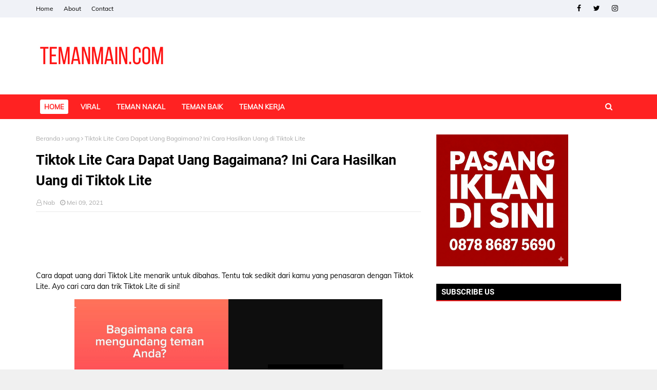

--- FILE ---
content_type: text/html; charset=UTF-8
request_url: https://www.temanmain.com/2021/05/tiktok-lite-cara-dapat-uang-bagaimana-ini-cara-hasilkan-uang-di-tiktok-lite.html
body_size: 63509
content:
<!DOCTYPE html>
<html class='ltr' dir='ltr' xmlns='http://www.w3.org/1999/xhtml' xmlns:b='http://www.google.com/2005/gml/b' xmlns:data='http://www.google.com/2005/gml/data' xmlns:expr='http://www.google.com/2005/gml/expr'>
<head>
<meta content='width=device-width, initial-scale=1, minimum-scale=1, maximum-scale=1' name='viewport'/>
<title>Tiktok Lite Cara Dapat Uang Bagaimana? Ini Cara Hasilkan Uang di Tiktok Lite</title>
<link href='//1.bp.blogspot.com' rel='dns-prefetch'/>
<link href='//2.bp.blogspot.com' rel='dns-prefetch'/>
<link href='//3.bp.blogspot.com' rel='dns-prefetch'/>
<link href='//4.bp.blogspot.com' rel='dns-prefetch'/>
<link href='//www.blogger.com' rel='dns-prefetch'/>
<link href='//dnjs.cloudflare.com' rel='dns-prefetch'/>
<link href='//fonts.gstatic.com' rel='dns-prefetch'/>
<link href='//pagead2.googlesyndication.com' rel='dns-prefetch'/>
<link href='//www.googletagmanager.com' rel='dns-prefetch'/>
<link href='//www.google-analytics.com' rel='dns-prefetch'/>
<link href='//connect.facebook.net' rel='dns-prefetch'/>
<link href='//c.disquscdn.com' rel='dns-prefetch'/>
<link href='//disqus.com' rel='dns-prefetch'/>
<meta content='text/html; charset=UTF-8' http-equiv='Content-Type'/>
<!-- Chrome, Firefox OS and Opera -->
<meta content='#f0f0f0' name='theme-color'/>
<!-- Windows Phone -->
<meta content='#f0f0f0' name='msapplication-navbutton-color'/>
<meta content='blogger' name='generator'/>
<link href="https://www.temanmain.com/favicon.ico" rel='icon' type='image/x-icon' />
<link href="https://www.temanmain.com/2021/05/tiktok-lite-cara-dapat-uang-bagaimana-ini-cara-hasilkan-uang-di-tiktok-lite.html" rel='canonical' />
<link rel="alternate" type="application/atom+xml" title="Teman Main - Atom" href="https://www.temanmain.com/feeds/posts/default" />
<link rel="alternate" type="application/rss+xml" title="Teman Main - RSS" href="https://www.temanmain.com/feeds/posts/default?alt=rss" />
<link rel="service.post" type="application/atom+xml" title="Teman Main - Atom" href="https://www.blogger.com/feeds/4594991581130853742/posts/default" />

<link rel="alternate" type="application/atom+xml" title="Teman Main - Atom" href="https://www.temanmain.com/feeds/299425577180759741/comments/default" />
<!--Can't find substitution for tag [blog.ieCssRetrofitLinks]-->
<link href='https://blogger.googleusercontent.com/img/b/R29vZ2xl/AVvXsEha24M7dJ8q9M630punqAnCxqGJDqYwYRKYgBW7cbRCc4LKLakzCs3dMnP9znaxqwV_vSHlcIp7IRe4Aa0HAhrdz8Z2SEQdIkzkLdan6TCSUN4mZqkXZc1mVKvfrRLyNWuV_ppUs2HV-kje/s16000/Tiktok+Lite+cover.png' rel='image_src'/>
<meta content='http://www.temanmain.com/2021/05/tiktok-lite-cara-dapat-uang-bagaimana-ini-cara-hasilkan-uang-di-tiktok-lite.html' property='og:url'/>
<meta content='Tiktok Lite Cara Dapat Uang Bagaimana? Ini Cara Hasilkan Uang di Tiktok Lite' property='og:title'/>
<meta content='' property='og:description'/>
<meta content='https://blogger.googleusercontent.com/img/b/R29vZ2xl/AVvXsEha24M7dJ8q9M630punqAnCxqGJDqYwYRKYgBW7cbRCc4LKLakzCs3dMnP9znaxqwV_vSHlcIp7IRe4Aa0HAhrdz8Z2SEQdIkzkLdan6TCSUN4mZqkXZc1mVKvfrRLyNWuV_ppUs2HV-kje/w1200-h630-p-k-no-nu/Tiktok+Lite+cover.png' property='og:image'/>
<meta content='summary_large_image' name='twitter:card'/>
<link href='https://stackpath.bootstrapcdn.com/font-awesome/4.7.0/css/font-awesome.min.css' rel='stylesheet'/>
<!-- Template Style CSS -->
<style type='text/css'>@font-face{font-family:'Roboto';font-style:normal;font-weight:400;font-stretch:100%;font-display:swap;src:url(//fonts.gstatic.com/s/roboto/v50/KFOMCnqEu92Fr1ME7kSn66aGLdTylUAMQXC89YmC2DPNWubEbVmZiAr0klQmz24O0g.woff2)format('woff2');unicode-range:U+0460-052F,U+1C80-1C8A,U+20B4,U+2DE0-2DFF,U+A640-A69F,U+FE2E-FE2F;}@font-face{font-family:'Roboto';font-style:normal;font-weight:400;font-stretch:100%;font-display:swap;src:url(//fonts.gstatic.com/s/roboto/v50/KFOMCnqEu92Fr1ME7kSn66aGLdTylUAMQXC89YmC2DPNWubEbVmQiAr0klQmz24O0g.woff2)format('woff2');unicode-range:U+0301,U+0400-045F,U+0490-0491,U+04B0-04B1,U+2116;}@font-face{font-family:'Roboto';font-style:normal;font-weight:400;font-stretch:100%;font-display:swap;src:url(//fonts.gstatic.com/s/roboto/v50/KFOMCnqEu92Fr1ME7kSn66aGLdTylUAMQXC89YmC2DPNWubEbVmYiAr0klQmz24O0g.woff2)format('woff2');unicode-range:U+1F00-1FFF;}@font-face{font-family:'Roboto';font-style:normal;font-weight:400;font-stretch:100%;font-display:swap;src:url(//fonts.gstatic.com/s/roboto/v50/KFOMCnqEu92Fr1ME7kSn66aGLdTylUAMQXC89YmC2DPNWubEbVmXiAr0klQmz24O0g.woff2)format('woff2');unicode-range:U+0370-0377,U+037A-037F,U+0384-038A,U+038C,U+038E-03A1,U+03A3-03FF;}@font-face{font-family:'Roboto';font-style:normal;font-weight:400;font-stretch:100%;font-display:swap;src:url(//fonts.gstatic.com/s/roboto/v50/KFOMCnqEu92Fr1ME7kSn66aGLdTylUAMQXC89YmC2DPNWubEbVnoiAr0klQmz24O0g.woff2)format('woff2');unicode-range:U+0302-0303,U+0305,U+0307-0308,U+0310,U+0312,U+0315,U+031A,U+0326-0327,U+032C,U+032F-0330,U+0332-0333,U+0338,U+033A,U+0346,U+034D,U+0391-03A1,U+03A3-03A9,U+03B1-03C9,U+03D1,U+03D5-03D6,U+03F0-03F1,U+03F4-03F5,U+2016-2017,U+2034-2038,U+203C,U+2040,U+2043,U+2047,U+2050,U+2057,U+205F,U+2070-2071,U+2074-208E,U+2090-209C,U+20D0-20DC,U+20E1,U+20E5-20EF,U+2100-2112,U+2114-2115,U+2117-2121,U+2123-214F,U+2190,U+2192,U+2194-21AE,U+21B0-21E5,U+21F1-21F2,U+21F4-2211,U+2213-2214,U+2216-22FF,U+2308-230B,U+2310,U+2319,U+231C-2321,U+2336-237A,U+237C,U+2395,U+239B-23B7,U+23D0,U+23DC-23E1,U+2474-2475,U+25AF,U+25B3,U+25B7,U+25BD,U+25C1,U+25CA,U+25CC,U+25FB,U+266D-266F,U+27C0-27FF,U+2900-2AFF,U+2B0E-2B11,U+2B30-2B4C,U+2BFE,U+3030,U+FF5B,U+FF5D,U+1D400-1D7FF,U+1EE00-1EEFF;}@font-face{font-family:'Roboto';font-style:normal;font-weight:400;font-stretch:100%;font-display:swap;src:url(//fonts.gstatic.com/s/roboto/v50/KFOMCnqEu92Fr1ME7kSn66aGLdTylUAMQXC89YmC2DPNWubEbVn6iAr0klQmz24O0g.woff2)format('woff2');unicode-range:U+0001-000C,U+000E-001F,U+007F-009F,U+20DD-20E0,U+20E2-20E4,U+2150-218F,U+2190,U+2192,U+2194-2199,U+21AF,U+21E6-21F0,U+21F3,U+2218-2219,U+2299,U+22C4-22C6,U+2300-243F,U+2440-244A,U+2460-24FF,U+25A0-27BF,U+2800-28FF,U+2921-2922,U+2981,U+29BF,U+29EB,U+2B00-2BFF,U+4DC0-4DFF,U+FFF9-FFFB,U+10140-1018E,U+10190-1019C,U+101A0,U+101D0-101FD,U+102E0-102FB,U+10E60-10E7E,U+1D2C0-1D2D3,U+1D2E0-1D37F,U+1F000-1F0FF,U+1F100-1F1AD,U+1F1E6-1F1FF,U+1F30D-1F30F,U+1F315,U+1F31C,U+1F31E,U+1F320-1F32C,U+1F336,U+1F378,U+1F37D,U+1F382,U+1F393-1F39F,U+1F3A7-1F3A8,U+1F3AC-1F3AF,U+1F3C2,U+1F3C4-1F3C6,U+1F3CA-1F3CE,U+1F3D4-1F3E0,U+1F3ED,U+1F3F1-1F3F3,U+1F3F5-1F3F7,U+1F408,U+1F415,U+1F41F,U+1F426,U+1F43F,U+1F441-1F442,U+1F444,U+1F446-1F449,U+1F44C-1F44E,U+1F453,U+1F46A,U+1F47D,U+1F4A3,U+1F4B0,U+1F4B3,U+1F4B9,U+1F4BB,U+1F4BF,U+1F4C8-1F4CB,U+1F4D6,U+1F4DA,U+1F4DF,U+1F4E3-1F4E6,U+1F4EA-1F4ED,U+1F4F7,U+1F4F9-1F4FB,U+1F4FD-1F4FE,U+1F503,U+1F507-1F50B,U+1F50D,U+1F512-1F513,U+1F53E-1F54A,U+1F54F-1F5FA,U+1F610,U+1F650-1F67F,U+1F687,U+1F68D,U+1F691,U+1F694,U+1F698,U+1F6AD,U+1F6B2,U+1F6B9-1F6BA,U+1F6BC,U+1F6C6-1F6CF,U+1F6D3-1F6D7,U+1F6E0-1F6EA,U+1F6F0-1F6F3,U+1F6F7-1F6FC,U+1F700-1F7FF,U+1F800-1F80B,U+1F810-1F847,U+1F850-1F859,U+1F860-1F887,U+1F890-1F8AD,U+1F8B0-1F8BB,U+1F8C0-1F8C1,U+1F900-1F90B,U+1F93B,U+1F946,U+1F984,U+1F996,U+1F9E9,U+1FA00-1FA6F,U+1FA70-1FA7C,U+1FA80-1FA89,U+1FA8F-1FAC6,U+1FACE-1FADC,U+1FADF-1FAE9,U+1FAF0-1FAF8,U+1FB00-1FBFF;}@font-face{font-family:'Roboto';font-style:normal;font-weight:400;font-stretch:100%;font-display:swap;src:url(//fonts.gstatic.com/s/roboto/v50/KFOMCnqEu92Fr1ME7kSn66aGLdTylUAMQXC89YmC2DPNWubEbVmbiAr0klQmz24O0g.woff2)format('woff2');unicode-range:U+0102-0103,U+0110-0111,U+0128-0129,U+0168-0169,U+01A0-01A1,U+01AF-01B0,U+0300-0301,U+0303-0304,U+0308-0309,U+0323,U+0329,U+1EA0-1EF9,U+20AB;}@font-face{font-family:'Roboto';font-style:normal;font-weight:400;font-stretch:100%;font-display:swap;src:url(//fonts.gstatic.com/s/roboto/v50/KFOMCnqEu92Fr1ME7kSn66aGLdTylUAMQXC89YmC2DPNWubEbVmaiAr0klQmz24O0g.woff2)format('woff2');unicode-range:U+0100-02BA,U+02BD-02C5,U+02C7-02CC,U+02CE-02D7,U+02DD-02FF,U+0304,U+0308,U+0329,U+1D00-1DBF,U+1E00-1E9F,U+1EF2-1EFF,U+2020,U+20A0-20AB,U+20AD-20C0,U+2113,U+2C60-2C7F,U+A720-A7FF;}@font-face{font-family:'Roboto';font-style:normal;font-weight:400;font-stretch:100%;font-display:swap;src:url(//fonts.gstatic.com/s/roboto/v50/KFOMCnqEu92Fr1ME7kSn66aGLdTylUAMQXC89YmC2DPNWubEbVmUiAr0klQmz24.woff2)format('woff2');unicode-range:U+0000-00FF,U+0131,U+0152-0153,U+02BB-02BC,U+02C6,U+02DA,U+02DC,U+0304,U+0308,U+0329,U+2000-206F,U+20AC,U+2122,U+2191,U+2193,U+2212,U+2215,U+FEFF,U+FFFD;}</style>
<style id='page-skin-1' type='text/css'><!--
/*
-----------------------------------------------
Blogger Template Style
Name:        Melina
License:     Free Version
Version:     2.0
Author:      Way2themes
Author Url:  https://www.way2themes.com/
----------------------------------------------- */
@font-face {font-family: 'Muli';font-style: italic;font-weight: 700;font-display: swap;src: url(https://fonts.gstatic.com/s/muli/v22/7Aujp_0qiz-afTfcIyoiGtm2P0wG03Z04eWVw0iC.woff2) format('woff2');unicode-range: U+0102-0103, U+0110-0111, U+0128-0129, U+0168-0169, U+01A0-01A1, U+01AF-01B0, U+1EA0-1EF9, U+20AB;}@font-face {font-family: 'Muli';font-style: italic;font-weight: 700;font-display: swap;src: url(https://fonts.gstatic.com/s/muli/v22/7Aujp_0qiz-afTfcIyoiGtm2P0wG03Z04eSVw0iC.woff2) format('woff2');unicode-range: U+0100-024F, U+0259, U+1E00-1EFF, U+2020, U+20A0-20AB, U+20AD-20CF, U+2113, U+2C60-2C7F, U+A720-A7FF;}@font-face {font-family: 'Muli';font-style: italic;font-weight: 700;font-display: swap;src: url(https://fonts.gstatic.com/s/muli/v22/7Aujp_0qiz-afTfcIyoiGtm2P0wG03Z04eqVww.woff2) format('woff2');unicode-range: U+0000-00FF, U+0131, U+0152-0153, U+02BB-02BC, U+02C6, U+02DA, U+02DC, U+2000-206F, U+2074, U+20AC, U+2122, U+2191, U+2193, U+2212, U+2215, U+FEFF, U+FFFD;}@font-face {font-family: 'Muli';font-style: normal;font-weight: 400;font-display: swap;src: url(https://fonts.gstatic.com/s/muli/v22/7Aulp_0qiz-aVz7u3PJLcUMYOFnOkEk40eiNxw.woff2) format('woff2');unicode-range: U+0102-0103, U+0110-0111, U+0128-0129, U+0168-0169, U+01A0-01A1, U+01AF-01B0, U+1EA0-1EF9, U+20AB;}@font-face {font-family: 'Muli';font-style: normal;font-weight: 400;font-display: swap;src: url(https://fonts.gstatic.com/s/muli/v22/7Aulp_0qiz-aVz7u3PJLcUMYOFnOkEk50eiNxw.woff2) format('woff2');unicode-range: U+0100-024F, U+0259, U+1E00-1EFF, U+2020, U+20A0-20AB, U+20AD-20CF, U+2113, U+2C60-2C7F, U+A720-A7FF;}@font-face {font-family: 'Muli';font-style: normal;font-weight: 400;font-display: swap;src: url(https://fonts.gstatic.com/s/muli/v22/7Aulp_0qiz-aVz7u3PJLcUMYOFnOkEk30eg.woff2) format('woff2');unicode-range: U+0000-00FF, U+0131, U+0152-0153, U+02BB-02BC, U+02C6, U+02DA, U+02DC, U+2000-206F, U+2074, U+20AC, U+2122, U+2191, U+2193, U+2212, U+2215, U+FEFF, U+FFFD;}@font-face {font-family: 'Roboto';font-style: normal;font-weight: 400;font-display: swap;src: url(https://fonts.gstatic.com/s/roboto/v20/KFOmCnqEu92Fr1Mu72xKOzY.woff2) format('woff2');unicode-range: U+0460-052F, U+1C80-1C88, U+20B4, U+2DE0-2DFF, U+A640-A69F, U+FE2E-FE2F;}@font-face {font-family: 'Roboto';font-style: normal;font-weight: 400;font-display: swap;src: url(https://fonts.gstatic.com/s/roboto/v20/KFOmCnqEu92Fr1Mu5mxKOzY.woff2) format('woff2');unicode-range: U+0400-045F, U+0490-0491, U+04B0-04B1, U+2116;}@font-face {font-family: 'Roboto';font-style: normal;font-weight: 400;font-display: swap;src: url(https://fonts.gstatic.com/s/roboto/v20/KFOmCnqEu92Fr1Mu7mxKOzY.woff2) format('woff2');unicode-range: U+1F00-1FFF;}@font-face {font-family: 'Roboto';font-style: normal;font-weight: 400;font-display: swap;src: url(https://fonts.gstatic.com/s/roboto/v20/KFOmCnqEu92Fr1Mu4WxKOzY.woff2) format('woff2');unicode-range: U+0370-03FF;}@font-face {font-family: 'Roboto';font-style: normal;font-weight: 400;font-display: swap;src: url(https://fonts.gstatic.com/s/roboto/v20/KFOmCnqEu92Fr1Mu7WxKOzY.woff2) format('woff2');unicode-range: U+0102-0103, U+0110-0111, U+0128-0129, U+0168-0169, U+01A0-01A1, U+01AF-01B0, U+1EA0-1EF9, U+20AB;}@font-face {font-family: 'Roboto';font-style: normal;font-weight: 400;font-display: swap;src: url(https://fonts.gstatic.com/s/roboto/v20/KFOmCnqEu92Fr1Mu7GxKOzY.woff2) format('woff2');unicode-range: U+0100-024F, U+0259, U+1E00-1EFF, U+2020, U+20A0-20AB, U+20AD-20CF, U+2113, U+2C60-2C7F, U+A720-A7FF;}@font-face {font-family: 'Roboto';font-style: normal;font-weight: 400;font-display: swap;src: url(https://fonts.gstatic.com/s/roboto/v20/KFOmCnqEu92Fr1Mu4mxK.woff2) format('woff2');unicode-range: U+0000-00FF, U+0131, U+0152-0153, U+02BB-02BC, U+02C6, U+02DA, U+02DC, U+2000-206F, U+2074, U+20AC, U+2122, U+2191, U+2193, U+2212, U+2215, U+FEFF, U+FFFD;}@font-face {font-family: 'Roboto';font-style: normal;font-weight: 700;font-display: swap;src: url(https://fonts.gstatic.com/s/roboto/v20/KFOlCnqEu92Fr1MmWUlfCRc4EsA.woff2) format('woff2');unicode-range: U+0460-052F, U+1C80-1C88, U+20B4, U+2DE0-2DFF, U+A640-A69F, U+FE2E-FE2F;}@font-face {font-family: 'Roboto';font-style: normal;font-weight: 700;font-display: swap;src: url(https://fonts.gstatic.com/s/roboto/v20/KFOlCnqEu92Fr1MmWUlfABc4EsA.woff2) format('woff2');unicode-range: U+0400-045F, U+0490-0491, U+04B0-04B1, U+2116;}@font-face {font-family: 'Roboto';font-style: normal;font-weight: 700;font-display: swap;src: url(https://fonts.gstatic.com/s/roboto/v20/KFOlCnqEu92Fr1MmWUlfCBc4EsA.woff2) format('woff2');unicode-range: U+1F00-1FFF;}@font-face {font-family: 'Roboto';font-style: normal;font-weight: 700;font-display: swap;src: url(https://fonts.gstatic.com/s/roboto/v20/KFOlCnqEu92Fr1MmWUlfBxc4EsA.woff2) format('woff2');unicode-range: U+0370-03FF;}@font-face {font-family: 'Roboto';font-style: normal;font-weight: 700;font-display: swap;src: url(https://fonts.gstatic.com/s/roboto/v20/KFOlCnqEu92Fr1MmWUlfCxc4EsA.woff2) format('woff2');unicode-range: U+0102-0103, U+0110-0111, U+0128-0129, U+0168-0169, U+01A0-01A1, U+01AF-01B0, U+1EA0-1EF9, U+20AB;}@font-face {font-family: 'Roboto';font-style: normal;font-weight: 700;font-display: swap;src: url(https://fonts.gstatic.com/s/roboto/v20/KFOlCnqEu92Fr1MmWUlfChc4EsA.woff2) format('woff2');unicode-range: U+0100-024F, U+0259, U+1E00-1EFF, U+2020, U+20A0-20AB, U+20AD-20CF, U+2113, U+2C60-2C7F, U+A720-A7FF;}@font-face {font-family: 'Roboto';font-style: normal;font-weight: 700;font-display: swap;src: url(https://fonts.gstatic.com/s/roboto/v20/KFOlCnqEu92Fr1MmWUlfBBc4.woff2) format('woff2');unicode-range: U+0000-00FF, U+0131, U+0152-0153, U+02BB-02BC, U+02C6, U+02DA, U+02DC, U+2000-206F, U+2074, U+20AC, U+2122, U+2191, U+2193, U+2212, U+2215, U+FEFF, U+FFFD;}a,abbr,acronym,address,applet,b,big,blockquote,body,caption,center,cite,code,dd,del,dfn,div,dl,dt,em,fieldset,font,form,h1,h2,h3,h4,h5,h6,html,i,iframe,img,ins,kbd,label,legend,li,object,p,pre,q,s,samp,small,span,strike,strong,sub,sup,table,tbody,td,tfoot,th,thead,tr,tt,u,ul,var{padding:0;border:0;outline:0;vertical-align:baseline;background:0 0;text-decoration:none }form,textarea,input,button{-webkit-appearance:none;-moz-appearance:none;appearance:none;border-radius:0 }dl,ul{list-style-position:inside;font-weight:400;list-style:none }ul li{list-style:none }caption,th{text-align:center }img{border:none;position:relative }a,a:visited{text-decoration:none }.clearfix{clear:both }.section,.widget,.widget ul{margin:0;padding:0 }a{color:#ff2222 }a img{border:0 }abbr{text-decoration:none }.CSS_LIGHTBOX{z-index:999999!important }.separator a{clear:none!important;float:none!important;margin-left:0!important;margin-right:0!important }#navbar-iframe,.widget-item-control,a.quickedit,.home-link,.feed-links{display:none!important }.center{display:table;margin:0 auto;position:relative }.widget > h2,.widget > h3{display:none }h1, h2, h3, h4, h5, h6 {font-family: Roboto,sans-serif;}#google_translate_element {clear: both;}.thread-expanded .thread-count a {display: none;}.comments .continue {display: none!important;}body{background:#fcfcfc url() repeat scroll top left;background-color:#f0f0f0;font-family: Muli,sans-serif;font-size:14px;font-weight:400;color:#000000;word-wrap:break-word;margin:0;padding:0 }#outer-wrapper{max-width:1200px;margin:0 auto;background-color:#fff;box-shadow:0 0 5px rgba(0,0,0,.1) }.row{width:1140px }#content-wrapper{margin:30px auto 0;}#content-wrapper > .container{margin:0 -15px }.index #content-wrapper > .container {}#main-wrapper{float:left;overflow:hidden;width:66.66666667%;box-sizing:border-box;word-wrap:break-word;padding:0 15px;margin:0 }#sidebar-wrapper{float:right;overflow:hidden;width:33.33333333%;box-sizing:border-box;word-wrap:break-word;padding:0 15px }.post-image-wrap{position:relative;display:block }.post-image-link,.about-author .avatar-container,.comments .avatar-image-container{background-color:rgba(155,155,155,0.05);color:transparent!important }.post-thumb{display:block;position:relative;width:100%;height:100%;object-fit:cover;object-position: top;z-index:1;opacity: 0;border-radius:5px;transition:opacity .35s ease,transform .35s ease }.post-thumb.lazy-yard {opacity: 1;}.post-image-link:hover .post-thumb,.post-image-wrap:hover .post-image-link .post-thumb,.hot-item-inner:hover .post-image-link .post-thumb{transform: scale(1.05);}.post-title a{display:block }#top-bar{width:100%;height:34px;background-color:#f0f2f7;overflow:hidden;margin:0;position:relative;}#top-bar .container{margin:0 auto;position: relative;}.top-bar-nav{position:relative;float:left;display:block;z-index:1;}.top-bar-nav .widget > .widget-title{display:none }.top-bar-nav ul li{float:left }.top-bar-nav ul li > a{height:34px;display:block;color:#000000;font-size:12px;font-weight:400;line-height:34px;margin:0 10px 0 0;padding:0 5px;transition:color .17s }.top-bar-nav ul li:first-child > a{padding:0 5px 0 0 }.top-bar-nav ul > li:hover > a{color:#ff2222 }.top-bar-social{position:relative;float:right;display:block }.top-bar-social .widget > .widget-title{display:none }.top-bar-social ul > li{float:left;display:inline-block }.top-bar-social ul > li > a{width: 25px;display: block;color: #000000;text-decoration: none;font-size: 14px;text-align: center;line-height: 25px;padding: 0;border-radius: 25px;margin: 4px 0 0 10px;transition: color .17s;}.top-bar-social ul > li:last-child > a{}.top-bar-social ul > li:hover > a{color:#ff2222 }.social a:before{display:inline-block;font-family:FontAwesome;font-style:normal;font-weight:400 }.social .facebook a:before{content:"\f09a" }.social .twitter a:before{content:"\f099" }.social .gplus a:before{content:"\f0d5" }.social .rss a:before{content:"\f09e" }.social .youtube a:before{content:"\f16a" }.social .skype a:before{content:"\f17e" }.social .stumbleupon a:before{content:"\f1a4" }.social .tumblr a:before{content:"\f173" }.social .vk a:before{content:"\f189" }.social .stack-overflow a:before{content:"\f16c" }.social .github a:before{content:"\f09b" }.social .linkedin a:before{content:"\f0e1" }.social .dribbble a:before{content:"\f17d" }.social .soundcloud a:before{content:"\f1be" }.social .behance a:before{content:"\f1b4" }.social .digg a:before{content:"\f1a6" }.social .instagram a:before{content:"\f16d" }.social .pinterest a:before{content:"\f0d2" }.social .twitch a:before{content:"\f1e8" }.social .delicious a:before{content:"\f1a5" }.social .codepen a:before{content:"\f1cb" }.social .reddit a:before{content:"\f1a1" }.social .whatsapp a:before{content:"\f232" }.social .snapchat a:before{content:"\f2ac" }.social .email a:before{content:"\f0e0" }.social .external-link a:before{content:"\f35d" }.social-color .facebook a{background-color:#3b5999 }.social-color .twitter a{background-color:#00acee }.social-color .gplus a{background-color:#db4a39 }.social-color .youtube a{background-color:#db4a39 }.social-color .instagram a{background:linear-gradient(15deg,#ffb13d,#dd277b,#4d5ed4) }.social-color .pinterest a{background-color:#ca2127 }.social-color .dribbble a{background-color:#ea4c89 }.social-color .linkedin a{background-color:#0077b5 }.social-color .tumblr a{background-color:#365069 }.social-color .twitch a{background-color:#6441a5 }.social-color .rss a{background-color:#ffc200 }.social-color .skype a{background-color:#00aff0 }.social-color .stumbleupon a{background-color:#eb4823 }.social-color .vk a{background-color:#4a76a8 }.social-color .stack-overflow a{background-color:#f48024 }.social-color .github a{background-color:#24292e }.social-color .soundcloud a{background:linear-gradient(#ff7400,#ff3400) }.social-color .behance a{background-color:#191919 }.social-color .digg a{background-color:#1b1a19 }.social-color .delicious a{background-color:#0076e8 }.social-color .codepen a{background-color:#000 }.social-color .reddit a{background-color:#ff4500 }.social-color .whatsapp a{background-color:#3fbb50 }.social-color .snapchat a{background-color:#ffe700 }.social-color .email a{background-color:#888 }.social-color .external-link a{background-color:#000000 }.social-text .facebook a:after{content:"Facebook" }.social-text .twitter a:after{content:"Twitter" }.social-text .gplus a:after{content:"Google Plus" }.social-text .rss a:after{content:"Rss" }.social-text .youtube a:after{content:"YouTube" }.social-text .skype a:after{content:"Skype" }.social-text .stumbleupon a:after{content:"StumbleUpon" }.social-text .tumblr a:after{content:"Tumblr" }.social-text .vk a:after{content:"VKontakte" }.social-text .stack-overflow a:after{content:"Stack Overflow" }.social-text .github a:after{content:"Github" }.social-text .linkedin a:after{content:"LinkedIn" }.social-text .dribbble a:after{content:"Dribbble" }.social-text .soundcloud a:after{content:"SoundCloud" }.social-text .behance a:after{content:"Behance" }.social-text .digg a:after{content:"Digg" }.social-text .instagram a:after{content:"Instagram" }.social-text .pinterest a:after{content:"Pinterest" }.social-text .twitch a:after{content:"Twitch" }.social-text .delicious a:after{content:"Delicious" }.social-text .codepen a:after{content:"CodePen" }.social-text .flipboard a:after{content:"Flipboard" }.social-text .reddit a:after{content:"Reddit" }.social-text .whatsapp a:after{content:"Whatsapp" }.social-text .messenger a:after{content:"Messenger" }.social-text .snapchat a:after{content:"Snapchat" }.social-text .email a:after{content:"Email" }.social-text .external-link a:after{content:"WebSite" }#header-wrap{position:relative;margin:0 }.header-header{background-color:#fff;width:100%;height:90px;position:relative;overflow:hidden;padding:30px 0 }.header-header .container{position:relative;margin:0 auto;padding:0 }.header-logo{position:relative;float:left;width:auto;max-width:260px;max-height:60px;margin:0;padding:15px 0 }.header-logo .header-image-wrapper{display:block }.header-logo img{max-width:100%;max-height:60px;margin:0 }.header-logo h1{color:#000000;font-size:36px;line-height:60px;margin:0 }.header-logo p{font-size:12px;margin:5px 0 0 }.header-ads{position:relative;float:right }.header-ads .widget > .widget-title{display:none }.header-ads .widget{max-width:100% }.header-ads .widget .widget-content{width:728px;max-width:100%;max-height:90px;line-height:1 }.header-menu{position:relative;width:100%;height:48px;z-index:10;font-size:13px;margin:0;background: #ff2222;background: -moz-linear-gradient(-45deg, #ff2222 52%, #ff2222 100%);background: -webkit-linear-gradient(-45deg, #ff2222 52%,#ff2222 100%);background: linear-gradient(135deg, #ff2222 52%,#ff2222 100%);filter: progid:DXImageTransform.Microsoft.gradient( startColorstr='#ff2222', endColorstr='#ff2222',GradientType=1 );}.header-menu .container{position:relative;margin:0 auto;padding:0;}.header-menu.scrolled-header {background: #ff2222;background: -moz-linear-gradient(-45deg, #ff2222 52%, #ff2222 100%);background: -webkit-linear-gradient(-45deg, #ff2222 52%,#ff2222 100%);background: linear-gradient(135deg, #ff2222 52%,#ff2222 100%);filter: progid:DXImageTransform.Microsoft.gradient( startColorstr='#ff2222', endColorstr='#ff2222',GradientType=1 );}.header-menu.scrolled-header .show-search, .header-menu.scrolled-header .hide-search, .mobile-header.scrolled-header .show-search, .mobile-header.scrolled-header .hide-search {border-radius: 0;}.header-menu.scrolled-header, .header-menu.scrolled-header #main-menu, .header-menu.scrolled-header #nav-search .search-input, .header-menu.scrolled-header #nav-search, .header-menu.scrolled-header #nav-search .search-form, .header-menu.scrolled-header .show-search, .header-menu.scrolled-header .hide-search {height:46px;}.header-menu.scrolled-header #main-menu ul > li > a {height:26px;}.header-menu.scrolled-header #main-menu ul > li > ul > li a {height:36px;}.header-menu.scrolled-header #nav-search .search-form, .header-menu.scrolled-header .show-search, .header-menu.scrolled-header .hide-search {line-height:46px;}.header-menu.scrolled-header #main-menu ul > li > a {line-height:26px;}.header-menu.scrolled-header #main-menu ul > li > ul > li a {line-height:36px;}.header-menu.scrolled-header #nav-search .search-input {padding-right:46px;}.header-menu.scrolled-header .show-search, .header-menu.scrolled-header .hide-search {width: 46px;height: 46px;}.header-menu.scrolled-header #main-menu ul > li > ul {top:46px;}.header-menu.scrolled-header #main-menu ul > li > ul > li > ul {top:0;}.header-menu.scrolled-header #main-menu, .header-menu.scrolled-header .container {background: transparent;box-shadow: none;}#main-menu .widget,#main-menu .widget > .widget-title{display:none }#main-menu .show-menu{display:block }#main-menu{position:relative;height:48px;z-index:15;}#main-menu ul > li{float: left;position: relative;margin: 0;padding: 10px 8px;transition: background .17s;box-sizing: border-box;}#main-menu ul > li.li-home > a, #main-menu ul > li.li-home-icon > a{width:48px;height:28px;text-align:center;font-size:18px;line-height:28px;font-weight:400;padding:0;background: #fff;color:#ff2222;}#main-menu ul#main-menu-nav > li.li-home > a {width:auto;font-size:13px;padding: 0 8px;box-sizing: border-box;}#main-menu #main-menu-nav > li:hover > a{background-color:rgba(255,255,255,.2) }#main-menu ul > li.li-home:hover > a, #main-menu ul > li.li-home-icon:hover > a {color:#ffffff;}#main-menu ul > li > a{position:relative;color:#ffffff;font-size:13px;font-weight:400;line-height:28px;display:inline-block;margin:0;padding:0 8px;border-radius: 3px;transition:color .17s ease }#main-menu #main-menu-nav > li > a{text-transform:uppercase;font-weight:700;}#main-menu ul > li:hover > a{}#main-menu ul > li > ul{position:absolute;float:left;left:0;top:48px;width:180px;background-color:#000000;z-index:99999;margin-top:0;padding:0;border-top:2px solid #ff2222;visibility:hidden;opacity:0 }#main-menu ul > li > ul > li > ul{position:absolute;float:left;top:0;left:100%;margin:-2px 0 0 }#main-menu ul > li > ul > li{display:block;float:none;padding: 0;position:relative }#main-menu ul > li > ul > li:hover{background-color:#ff2222 }#main-menu ul > li > ul > li a{display:block;height:36px;font-size:13px;color:#fff;line-height:36px;box-sizing:border-box;margin:0;padding:0 15px;border:0;border-bottom:1px solid rgba(255,255,255,0.05);border-radius: 0;transition:all .17s ease }#main-menu ul > li > ul > li:hover > a{color:#fff }#main-menu ul > li.has-sub > a:after{content:'\f107';float:right;font-family:FontAwesome;font-size:12px;font-weight:400;margin:0 0 0 5px }#main-menu ul > li > ul > li.has-sub > a:after{content:'\f105';float:right;margin:0 }#main-menu .mega-menu{position:static!important }#main-menu .mega-menu > ul{width:100%;box-sizing:border-box;padding:20px 10px }#main-menu .mega-menu > ul.mega-menu-inner{overflow:hidden }#main-menu ul > li:hover > ul,#main-menu ul > li > ul > li:hover > ul{visibility:visible;opacity:1 }#main-menu ul ul{transition:all .25s ease }.no-posts{float:left;width:100%;height:100px;line-height:100px;text-align:center }.show-search,.hide-search{position:absolute;right:0;top:0;display:block;width:48px;height:48px;line-height:48px;z-index:20;color:#fff;font-size:15px;text-align:center;cursor:pointer;padding:0;transition:background .17s ease }.show-search:before{content:"\f002";font-family:FontAwesome;font-weight:400 }.hide-search:before{content:"\f00d";font-family:FontAwesome;font-weight:400 }#nav-search{display:none;position:absolute;left:0;top:0;width:100%;height:48px;z-index:99;background-color:#000000;box-sizing:border-box;padding:0 }#nav-search .search-form{width:100%;height:48px;background-color:rgba(0,0,0,0);line-height:48px;overflow:hidden;padding:0 }#nav-search .search-input{width:100%;height:48px;font-family:inherit;color:#fff;margin:0;padding:0 48px 0 15px;background-color:rgba(0,0,0,0);font-size:13px;font-weight:400;outline:none;box-sizing:border-box;border:0 }#mobile-logo .widget > .widget-title > h3{display:none }.mobile-header{display:none;position:relative;float:left;width:100%;height:50px;background-color:#ff2222;z-index:1010 }.mobile-header .logo-content{position:relative;float:left;display:block;width:100%;height:50px;text-align:center;z-index:2 }.mobile-header .logo-content > a{height:30px;display:inline-block;padding:10px 0 }.mobile-header .logo-content > a > img{height:30px }.mobile-header .logo-content > h3{font-size:20px;height:30px;line-height:30px;margin:10px 0 0 }.mobile-header .logo-content > h3 > a{color:#fff }.mobile-search-form{position:absolute;display:none;z-index:4;background-color:#000000;width:100%;height:50px;left:0;top:0 }.mobile-search-form .mobile-search-input{background-color:#000000;display:block;width:calc(100% - 50px);height:50px;font-family:inherit;font-size:13px;font-weight:400;color:#fff;box-sizing:border-box;padding:0 20px;border:0 }.mobile-search-form{position:absolute;display:none;z-index:4;background-color:#000000;width:100%;height:50px;left:0;top:0 }.mobile-search-form .mobile-search-input{background-color:#000000;display:block;width:calc(100% - 50px);height:50px;font-size:13px;font-weight:400;color:#fff;box-sizing:border-box;padding:0 20px;border:0 }.overlay{display:none;position:fixed;top:0;left:0;right:0;bottom:0;z-index:990;background:rgba(255,255,255,0.8) }.slide-menu-toggle,.show-mobile-search,.hide-mobile-search{position:absolute;line-height:50px;height:50px;width:50px;top:0;left:0;font-family:FontAwesome;color:#fff;font-size:18px;font-weight:400;text-align:center;cursor:pointer;z-index:4;padding:0 }.slide-menu-toggle{border-right:1px solid rgba(255,255,255,0.08) }.show-mobile-search,.hide-mobile-search{border-left:1px solid rgba(255,255,255,0.08);left:auto;right:0 }.slide-menu-toggle:before{content:"\f0c9" }.nav-active .slide-menu-toggle:before{content:"\f00d" }.show-mobile-search:before{content:"\f002" }.hide-mobile-search:before{content:"\f00d" }.mobile-menu{position:relative;float:left;width:100%;background-color:#000000;box-sizing:border-box;padding:20px;border-top:1px solid rgba(255,255,255,0.08);visibility:hidden;opacity:0;transform-origin:0 0;transform:scaleY(0);transition:all .17s ease }.nav-active .mobile-menu{visibility:visible;opacity:1;transform:scaleY(1) }.mobile-menu > ul{margin:0 }.mobile-menu .m-sub{display:none;padding:0 }.mobile-menu ul li{position:relative;display:block;overflow:hidden;float:left;width:100%;font-size:14px;line-height:38px;margin:0;padding:0;border-top:1px solid rgba(255,255,255,0.01) }.mobile-menu > ul > li{font-weight:400 }.mobile-menu > ul li ul{overflow:hidden }.mobile-menu > ul > li:first-child{border-top:0 }.mobile-menu ul li a{color:#fff;padding:0;display:block;transition:all .17s ease }.mobile-menu #main-menu-nav > li > a{text-transform:uppercase;font-weight:700;font-size:13px }.mobile-menu ul li.has-sub .submenu-toggle{position:absolute;top:0;right:0;color:#fff;cursor:pointer }.mobile-menu ul li.has-sub .submenu-toggle:after{content:'\f105';font-family:FontAwesome;font-weight:400;float:right;width:34px;font-size:16px;text-align:center;transition:all .17s ease }.mobile-menu ul li.has-sub.show > .submenu-toggle:after{transform:rotate(90deg) }.mobile-menu > ul > li > ul > li a{font-size:13px }.mobile-menu > ul > li > ul > li > a{color:#fff;opacity:.7;padding:0 0 0 15px }.mobile-menu > ul > li > ul > li > ul > li > a{color:#fff;opacity:.7;padding:0 0 0 30px }.mobile-menu ul > li > .submenu-toggle:hover{color:#ff2222 }.post-meta{display:block;overflow:hidden;color:#aaa;font-size:12px;font-weight:400;padding:0 1px }.post-meta .post-author,.post-meta .post-date{float:left;margin:0 10px 0 0 }.post-meta .post-date{text-transform:capitalize }.post-meta a{color:#aaa;transition:color .17s }.post-meta a:hover{color:#6b48ff }.post-meta span:before{font-family:FontAwesome;font-weight:400;margin:0 3px 0 0 }.post-meta .post-author:before{content:'\f2c0' }.post-meta .post-date:before{content:'\f017' }#home-ad-top1 .widget > .widget-title,#home-ad-top .widget > .widget-title{display:none }#home-ad-top .widget, #home-ad-top .widget{position:relative;padding:0 20px }#home-ad-top .widget-content{position:relative;width:728px;max-width:100%;max-height:90px;line-height:1;margin:40px auto 0 }#ad-wrapper {margin:0 auto;}#home-ad-top1 .widget-content {position:relative;max-width:100%;max-height:90px;line-height:1;margin:30px auto 0 }.queryMessage{overflow:hidden;background-color:#f2f2f2;color:#000000;font-size:13px;font-weight:400;padding:8px 10px;margin:0 0 25px }.queryMessage .query-info{margin:0 5px }.queryMessage .search-query,.queryMessage .search-label{font-weight:700;text-transform:uppercase }.queryMessage .search-query:before,.queryMessage .search-label:before{content:"\201c" }.queryMessage .search-query:after,.queryMessage .search-label:after{content:"\201d" }.queryMessage a.show-more{float:right;color:#6b48ff;text-decoration:underline;transition:opacity .17s }.queryMessage a.show-more:hover{opacity:.8 }.queryEmpty{font-size:13px;font-weight:400;padding:10px 0;margin:0 0 25px;text-align:center }.title-wrap,.featured-posts .widget-title{position:relative;float:left;width:100%;height:32px;display:block;margin:0 0 20px;}.title-wrap > h3,.featured-posts .widget-title > h3{position:relative;float:left;height:32px;font-size:20px;color:#000000;text-transform:uppercase;line-height:32px;padding:0 0 0 30px;margin:0 }.title-wrap > h3:before, .featured-posts .widget-title > h3:before {content: "";width: 19px;height: 19px;position: absolute;top: 6px;left: 0;background: #6b48ff;border-radius: 50%;}.title-wrap > h3:after, .featured-posts .widget-title > h3:after {content: "";width: 11px;height: 11px;position: absolute;top: 7px;left: 1px;background: #6b48ff;border-radius: 50%;border: 3px solid #fff;}a.view-all{position:relative;float: right;height: 22px;font-size: 11px;line-height: 22px;margin-top: 5px;margin-right: 5px;padding: 0 10px;font-weight: bold;text-transform: uppercase;transition: all .17s ease;color:#1a202b;}a.view-all:hover{color:#ff2222;}a.view-all:after{content:'\f178';float:right;font-weight:400;font-family:FontAwesome;margin:0 0 0 3px;-webkit-transition: all .3s cubic-bezier(.32,.74,.57,1);-moz-transition: all .3s cubic-bezier(.32,.74,.57,1);-ms-transition: all .3s cubic-bezier(.32,.74,.57,1);-o-transition: all .3s cubic-bezier(.32,.74,.57,1);transition: all .3s cubic-bezier(.32,.74,.57,1);-webkit-transform: translateX(0);-moz-transform: translateX(0);-ms-transform: translateX(0);-o-transform: translateX(0);transform: translateX(0);}a.view-all:hover:after {-webkit-transform: translateX(4px);-moz-transform: translateX(4px);-ms-transform: translateX(4px);-o-transform: translateX(4px);transform: translateX(4px);}.blog-post{display:block;overflow:hidden;word-wrap:break-word }.index-post{padding:0;margin:0 0 30px }.index-post .post-image-wrap{float:left;width:265px;height:195px;margin:0 20px 0 0 }.index-post .post-image-wrap .post-image-link{width:100%;height:100%;position:relative;display:block;z-index:1;overflow:hidden }.post-tag{position: static;background: none;color: #ff2222;font-size: 12px;font-weight: 700;letter-spacing: 1px;padding: 0;height: auto;line-height: .8;font-weight:700;text-transform:uppercase;}.index-post .post-info{overflow:hidden }.index-post .post-info > h2{font-size:24px;font-weight:700;line-height:1.4em;text-decoration:none;margin:10px 0 }.index-post .post-info > h2 > a{display:block;color:#000000;transition:color .17s }.index-post .post-info > h2 > a:hover{color:#6b48ff }.widget iframe,.widget img{max-width:100% }.date-header{display:block;overflow:hidden;font-weight:400;margin:0!important;padding:0 }.post-timestamp{margin-left:0 }.post-snippet{position:relative;display:block;overflow:hidden;font-size:12px;line-height:1.6em;font-weight:400;margin:10px 0 0 }a.read-more{display:inline-block;background-color:#ff2222;color:#fff;height:25px;font-size:13px;font-weight:600;line-height:25px;padding:0 10px;margin:12px 0 0;border-radius:3px;transition:background .17s ease }a.read-more::after {content: '\f178';font-family: FontAwesome;font-weight: 400;margin: 0 0 0 5px;}a.read-more:hover{background-color:#000000 }.index-post .post-snippet {font-size:15px;line-height:1.5;color:#000000;text-align: justify;display: -webkit-box;-webkit-line-clamp: 2;-webkit-box-orient: vertical;overflow: hidden;}#breadcrumb{font-size:12px;font-weight:400;color:#aaa;margin:0 0 10px }#breadcrumb a{color:#aaa;transition:color .17s }#breadcrumb a:hover{color:#6b48ff }#breadcrumb a,#breadcrumb em{display:inline-block }#breadcrumb .delimiter:after{content:'\f105';font-family:FontAwesome;font-style:normal;margin:0 3px }.item-post h1.post-title{color:#000000;font-size:27px;line-height:1.5em;font-weight:700;position:relative;display:block;margin:15px 0;padding:0 }.static_page .item-post h1.post-title{padding:0 0 10px;margin:0;border-bottom:1px solid #eaeaea }.item-post .post-body{width:100%;line-height:1.5em;overflow:hidden;padding:20px 0 0 }.static_page .item-post .post-body{padding:20px 0 }.item-post .post-outer{padding:0 }.item-post .post-body img{max-width:100%;transition: opacity .35s ease,transform .35s ease;}.item-post .post-body img.lazy-yard{opacity: 1;}.item-post .post-meta{padding:0 1px 10px;border-bottom:1px solid #eaeaea }.main .widget{margin:0 }.main .Blog{border-bottom-width:0 }.post-footer{position:relative;float:left;width:100%;margin:20px 0 0 }.inline-ad{position:relative;display:block;max-height:60px;margin:0 0 30px }.inline-ad > ins{display:block!important;margin:0 auto!important }.item .inline-ad{float:left;width:100%;margin:20px 0 0 }.item-post-wrap > .inline-ad{margin:0 0 20px }.post-labels{overflow:hidden;height:auto;position:relative;padding:0;margin:0 0 25px }.post-labels span,.post-labels a{float:left;color:#aaa;font-size:12px;font-weight:400;margin:0 12px 0 0;transition:all .17s ease }.post-labels span{color:#000000 }.post-labels a:hover{color:#ff2222 }.post-share{position:relative;overflow:hidden;line-height:0;margin:0 0 30px }ul.share-links{position:relative }.share-links li{width:32px;float:left;box-sizing:border-box;margin:0 5px 0 0 }.share-links li.facebook,.share-links li.twitter,.share-links li.gplus{width:20% }.share-links li a{float:left;display:inline-block;cursor:pointer;width:100%;height:32px;line-height:32px;color:#fff;font-weight:400;font-size:13px;text-align:center;box-sizing:border-box;opacity:1;margin:0;padding:0;transition:all .17s ease }.share-links li.whatsapp-mobile{display:none }.is-mobile li.whatsapp-desktop{display:none }.is-mobile li.whatsapp-mobile{display:inline-block }.share-links li a:before{float:left;display:block;width:32px;background-color:rgba(255,255,255,0.07);font-size:15px;text-align:center;line-height:32px }.share-links li a:hover{opacity:.8 }ul.post-nav{position:relative;overflow:hidden;display:block;margin:0 0 30px }.post-nav li{display:inline-block;width:50% }.post-nav .post-prev{float:left;text-align:left;box-sizing:border-box;padding:0 10px }.post-nav .post-next{float:right;text-align:right;box-sizing:border-box;padding:0 10px }.post-nav li a{color:#000000;line-height:1.4em;display:block;overflow:hidden;transition:color .17s }.post-nav li:hover a{color:#6b48ff }.post-nav li span{display:block;font-size:11px;color:#aaa;font-weight:700;text-transform:uppercase;padding:0 0 2px }.post-nav .post-prev span:before{content:"\f053";float:left;font-family:FontAwesome;font-size:9px;font-weight:400;text-transform:none;margin:0 2px 0 0 }.post-nav .post-next span:after{content:"\f054";float:right;font-family:FontAwesome;font-size:9px;font-weight:400;text-transform:none;margin:0 0 0 2px }.post-nav p{font-size:12px;font-weight:400;line-height:1.4em;margin:0 }.post-nav .post-nav-active p{color:#aaa }.about-author{position:relative;display:block;overflow:hidden;padding:20px;margin:0 0 30px;border:1px solid #eaeaea }.about-author .avatar-container{position:relative;float:left;width:80px;height:80px;overflow:hidden;margin:0 15px 0 0;border-radius:100% }.about-author .author-avatar{float:left;width:100%;height:100%;border-radius:100% opacity: 0;transition: opacity .35s ease;}.about-author .author-avatar.lazy-yard{opacity: 1;}.author-name{overflow:hidden;display:inline-block;font-size:16px;font-weight:700;margin:7px 0 3px }.author-name span{color:#000000 }.author-name a{color:#000000;transition:color .17s }.author-name a:hover{color:#ff2222 }.author-description{display:block;overflow:hidden;font-size:13px;font-weight:400;line-height:1.5em }.author-description a:hover{text-decoration:underline }#related-wrap{overflow:hidden;margin:0 0 30px }#related-wrap .related-tag{display:none }.related-ready{float:left;width:100% }.related-ready .loader{height:178px }ul.related-posts{position:relative;overflow:hidden;margin:0 -10px;padding:0 }.related-posts .related-item{width:33.33333333%;position:relative;overflow:hidden;float:left;display:block;box-sizing:border-box;padding:0 10px;margin:0 }.related-posts .post-image-link{width:100%;height:120px;margin: 0 0 13px;position:relative;overflow:hidden;display:block }.related-posts .related-item .post-meta{padding:0;border:0 }.related-posts .post-title{font-size:14px;font-weight:700;line-height:1.5em;display:block;margin:7px 0 6px }.related-posts .post-title a{color:#000000;transition:color .17s }.related-posts .post-title a:hover{color:#6b48ff }#blog-pager{overflow:hidden;clear:both;margin:0 0 30px }.blog-pager a,.blog-pager span{float:left;display:block;min-width:30px;height:30px;background-color:#000000;color:#fff;font-size:13px;font-weight:700;line-height:30px;text-align:center;box-sizing:border-box;margin:0 5px 0 0;border-radius:3px;text-shadow: 1px 2px 0 rgba(0,0,0,0.15);transition:all .17s ease }.blog-pager .blog-pager-newer-link,.blog-pager .blog-pager-older-link{padding:0 15px }.blog-pager .blog-pager-newer-link{float:left }.blog-pager .blog-pager-older-link{float:right }.blog-pager span.page-dots{min-width:20px;background-color:#fff;font-size:16px;color:#000000;line-height:30px;font-weight:400;letter-spacing:-1px;border:0 }.blog-pager .page-of{display:none;width:auto;float:right;border-color:rgba(0,0,0,0);margin:0 }.blog-pager .page-active,.blog-pager a:hover{background-color:#ff2222;color:#fff }.blog-pager .page-prev:before,.blog-pager .page-next:before{font-family:FontAwesome;font-size:16px;font-weight:400 }.blog-pager .page-prev:before{content:'\f104' }.blog-pager .page-next:before{content:'\f105' }.blog-pager .blog-pager-newer-link:after{content:'\f104';float:left;font-family:FontAwesome;font-weight:400;margin:0 3px 0 0 }.blog-pager .blog-pager-older-link:after{content:'\f105';float:right;font-family:FontAwesome;font-weight:400;margin:0 0 0 3px }.archive #blog-pager{display:none }.blog-post-comments{display:none;margin:0 0 30px }.blog-post-comments .comments-title{margin:0 0 20px }.comments-system-disqus .comments-title,.comments-system-facebook .comments-title{margin:0 }#comments{margin:0 }#gpluscomments{float:left!important;width:100%!important;margin:0 0 25px!important }#gpluscomments iframe{float:left!important;width:100% }.comments{display:block;clear:both;margin:0;color:#000000 }.comments > h3{font-size:13px;font-weight:400;font-style:italic;padding-top:1px }.comments .comments-content .comment{list-style:none;margin:0;padding:0 0 8px }.comments .comments-content .comment:first-child{padding-top:0 }.facebook-tab,.fb_iframe_widget_fluid span,.fb_iframe_widget iframe{width:100%!important }.comments .item-control{position:static }.comments .avatar-image-container{float:left;overflow:hidden;position:absolute }.comments .avatar-image-container,.comments .avatar-image-container img{height:45px;max-height:45px;width:45px;max-width:45px;border-radius:0 }.comments .comment-block{overflow:hidden;padding:0 0 10px }.comments .comment-block,.comments .comments-content .comment-replies{margin:0 0 0 60px }.comments .comments-content .inline-thread{padding:0 }.comments .comment-actions{float:left;width:100%;position:relative;margin:0 }.comments .comments-content .comment-header{font-size:12px;display:block;overflow:hidden;clear:both;margin:0 0 3px;padding:0 0 5px;border-bottom:1px dashed #eaeaea }.comments .comments-content .comment-header a{color:#000000;transition:color .17s }.comments .comments-content .comment-header a:hover{color:#6b48ff }.comments .comments-content .user{font-style:normal;font-weight:700;text-transform:uppercase;display:block }.comments .comments-content .icon.blog-author{display:none }.comments .comments-content .comment-content{float:left;font-size:13px;color:#5E5E5E;font-weight:400;text-align:left;line-height:1.4em;margin:5px 0 9px }.comments .comment .comment-actions a{margin-right:5px;padding:2px 5px;color:#000000;font-weight:400;border:1px solid #f5f5f5;font-size:10px;transition:all .17s ease }.comments .comment .comment-actions a:hover{color:#fff;background-color:#ff2222;border-color:#ff2222;text-decoration:none }.comments .comments-content .datetime{float:left;font-size:11px;font-weight:400;color:#aaa;position:relative;padding:0 1px;margin:4px 0 0;display:block }.comments .comments-content .datetime a,.comments .comments-content .datetime a:hover{color:#aaa }.comments .comments-content .datetime:before{content:'\f017';font-family:FontAwesome;font-size:11px;font-weight:400;font-style:normal;margin:0 3px 0 0 }.comments .thread-toggle{margin-bottom:4px }.comments .thread-toggle .thread-arrow{height:7px;margin:0 3px 2px 0 }.comments .thread-count a,.comments .continue a{transition:opacity .17s }.comments .thread-count a:hover,.comments .continue a:hover{opacity:.8 }.comments .thread-expanded{padding:5px 0 0 }.comments .thread-chrome.thread-collapsed{display:none }.thread-arrow:before{content:'';font-family:FontAwesome;color:#000000;font-weight:400;margin:0 2px 0 0 }.comments .thread-expanded .thread-arrow:before{content:'\f0d7' }.comments .thread-collapsed .thread-arrow:before{content:'\f0da' }.comments .comments-content .comment-thread{margin:0 }.comments .comments-content .comment-thread > ol{padding:0 }.comments .continue a{padding:0 0 0 60px;font-weight:400 }.comments .comments-content .loadmore.loaded{margin:0;padding:0 }.comments .comment-replybox-thread{margin:0 }.comments .comments-content .loadmore,.comments .comments-content .loadmore.loaded{display:none }#testimonial-wrap{display:none;float:left;width:100%;margin:0 0 20px }#testimonial-wrap .container{position:relative;margin:0 auto }#testimonial{float:left;display: flex;flex-wrap: wrap;margin: 0 -15px;}#testimonial .widget{width: calc(100% / 4);float: left;padding: 15px;box-sizing: border-box;border-radius: 12px;text-align:center;}#testimonial .widget:first-child, #testimonial .widget:nth-child(2), #testimonial .widget:nth-child(3), #testimonial .widget:nth-child(4) {}.testi-avatar{display:block;width:100%;height:100px;overflow:hidden;margin:0;border-radius: 5px;position:relative;}.testi-avatar img{display:block;width:100%;height:100%;object-fit:cover;color:transparent;margin:0 }.testi-info{box-shadow: 0 0px 16px 0 rgb(0 0 0 / 10%);-o-box-shadow: 0 0px 16px 0 rgba(0, 0, 0, 0.1);-webkit-box-shadow: 0 0px 16px 0 rgb(0 0 0 / 10%);-moz-box-shadow: 0 0px 16px 0 rgba(0, 0, 0, 0.1);transition: 300ms;-o-transition: 300ms;-webkit-transition: 300ms;-moz-transition: 300ms;-ms-transition: 300ms;color: #000000;background: #fff;display: inline-block;position: relative;z-index: 9;letter-spacing: 0.8px;font-weight: 700;margin-bottom: 20px;position: absolute;top: 50%;left: 50%;margin-bottom: 0;transform: translate(-50%,-50%);-o-transform: translate(-50%,-50%);-moz-transform: translate(-50%,-50%);-ms-transform: translate(-50%,-50%);-webkit-transform: translate(-50%,-50%);padding: 2px 8px;border-radius: 3px;text-transform: uppercase;}.testi-title{font-size:16px;color:#000000;font-weight:700;margin:0 }.testi-meta{display:none;font-size:12px;color:#000000 }.widget .post-body ul,.widget .post-body ol{line-height:1.5;font-weight:400 }.widget .post-body li{margin:5px 0;padding:0;line-height:1.5 }.post-body ul{padding:0 0 0 20px }.post-body ul li:before{content:"\f105";font-family:FontAwesome;font-size:13px;font-weight:400;margin:0 5px 0 0 }.post-body u{text-decoration:underline }.post-body a{transition:color .17s ease }.post-body strike{text-decoration:line-through }.contact-form{overflow:hidden }.contact-form .widget-title{display:none }.contact-form .contact-form-name{width:calc(50% - 5px) }.contact-form .contact-form-email{width:calc(50% - 5px);float:right }.sidebar .widget{position:relative;overflow:hidden;background-color:#fff;box-sizing:border-box;padding:0;margin:0 0 30px }.sidebar .widget-title{position:relative;float:left;width:100%;height:32px;border-bottom:2px solid #ff2222;display:block;margin:0 0 20px }.sidebar .widget-title > h3{position:relative;float:left;width:100%;height:32px;font-size:15px;color: #fff;background-color: #000000;text-transform:uppercase;line-height:32px;padding:0 10px;margin:0 }.sidebar .widget-content{float:left;width:100%;margin:0 }.social-counter li{float:left;width:calc(50% - 5px);margin:10px 0 0 }.social-counter li:nth-child(1),.social-counter li:nth-child(2){margin-top:0 }.social-counter li:nth-child(even){float:right }.social-counter li a{display:block;height:34px;font-size:13px;color:#fff;line-height:34px;font-weight:700;border-radius: 2px;-webkit-transition: all .2s ease-out;-o-transition: all .2s ease-out;-moz-transition: all .2s ease-out;transition:opacity .17s }.social-counter li a:hover{opacity:.8 }.social-counter li a:before{float:left;width:34px;height:34px;background-color:rgba(255,255,255,0.1);font-size:16px;text-align:center;margin:0 10px 0 0 }.list-label li{position:relative;display:block;padding:8px 0;border-top:1px dotted #eaeaea }.list-label li:first-child{padding:0 0 8px;border-top:0 }.list-label li:last-child{padding-bottom:0;border-bottom:0 }.list-label li a{border-radius: 2px;background-color:#ff2222;display:block;color:#ffffff;font-size:13px;text-transform: uppercase;font-weight: 700;padding: 10px;box-sizing: border-box;transition:color .17s }.list-label li a:before{content:"\f07c";font-family: FontAwesome;font-weight: 400;float:left;margin:2px 5px 0 0;display: inline-block;position: relative;flex-shrink: 0;transition:color .17s }.list-label li a:hover{color:#6b48ff }.list-label .label-count{position:relative;float:right;width: auto;height: 18px;padding: 0 8px;background-color:#ffffff;-webkit-box-shadow: inset 0 0 0 1px rgba(0,0,0,.15);-moz-box-shadow: inset 0 0 0 1px rgba(0,0,0,.15);box-shadow: inset 0 0 0 1px rgba(0,0,0,.15);color:#000000;font-size:11px;font-weight:700;letter-spacing:0.8px;text-align:center;line-height:18px;text-shadow:none;border-radius: 2px;}.list-label .label-count:after {content: "Posts";margin-left:3px;}.cloud-label li{position:relative;float:left;margin:0 5px 5px 0 }.cloud-label li a{display:block;height:28px;background-color:#f2f2f2;color:#000000;font-size:12px;line-height:28px;border-radius: 14px;font-weight:700;text-transform: uppercase;letter-spacing: 1px;padding:0 12px;transition:all .17s ease }.cloud-label li a:hover{color:#fff;background-color:#ff2222 }.cloud-label .label-count{display:none }.sidebar .FollowByEmail > .widget-title > h3{margin:0 }.FollowByEmail .widget-content{position:relative;overflow:hidden;font-weight:400;text-align:center;box-sizing:border-box;padding:20px;border:1px solid #eaeaea }.FollowByEmail .widget-content > h3{font-size:18px;color:#000000;font-weight:700;margin:0 0 13px }.FollowByEmail .before-text{font-size:13px;color:#888;line-height:1.4em;margin:0 0 15px;display:block;padding:0 15px;overflow:hidden }.FollowByEmail .follow-by-email-inner{position:relative }.FollowByEmail .follow-by-email-inner .follow-by-email-address{width:100%;height:34px;color:#888;font-size:11px;font-family:inherit;text-align:center;padding:0 10px;margin:0 0 10px;box-sizing:border-box;border:1px solid #eaeaea;transition:ease .17s }.FollowByEmail .follow-by-email-inner .follow-by-email-address:focus{border-color:rgba(0,0,0,0.1) }.FollowByEmail .follow-by-email-inner .follow-by-email-submit{width:100%;height:34px;font-family:inherit;font-size:11px;color:#fff;background-color:#ff2222;text-transform:uppercase;text-align:center;font-weight:700;cursor:pointer;margin:0;border:0;transition:background .17s }.FollowByEmail .follow-by-email-inner .follow-by-email-submit:hover{background-color:#000000 }#ArchiveList ul.flat li{color:#000000;font-size:13px;font-weight:400;padding:8px 0;border-bottom:1px dotted #eaeaea }#ArchiveList ul.flat li:first-child{padding-top:0 }#ArchiveList ul.flat li:last-child{padding-bottom:0;border-bottom:0 }#ArchiveList .flat li > a{display:block;color:#000000;transition:color .17s }#ArchiveList .flat li > a:hover{color:#6b48ff }#ArchiveList .flat li > a:before{content:"\f105";float:left;color:#000000;font-weight:400;font-family:FontAwesome;margin:2px 3px 0 0;display:inline-block;transition:color .17s }#ArchiveList .flat li > a > span{position:relative;float:right;width:16px;height:16px;background-color:#ff2222;color:#fff;font-size:11px;font-weight:400;text-align:center;line-height:16px }.PopularPosts .post{overflow:hidden;margin:20px 0 0 }.PopularPosts .post:first-child{margin:0 }.PopularPosts .post-image-link{position:relative;width:80px;height:65px;float:left;overflow:hidden;display:block;vertical-align:middle;margin:0 12px 0 0 }.PopularPosts .post-info{overflow:hidden }.PopularPosts .post-title{font-size:14px;font-weight:700;line-height:1.5em;letter-spacing: 0.5px;margin:0 0 5px }.PopularPosts .post-title a{display:block;color:#000000;transition:color .17s }.PopularPosts .post-title a:hover{color:#6b48ff }.PopularPosts .post-meta{font-size:11px }.PopularPosts .post-date:before{font-size:10px }.FeaturedPost .post-image-link{display:block;position:relative;overflow:hidden;width:100%;height:180px;margin:0 0 13px }.FeaturedPost .post-title{font-size:18px;overflow:hidden;font-weight:700;line-height:1.5em;margin:0 0 10px }.FeaturedPost .post-title a{color:#000000;display:block;transition:color .17s ease }.FeaturedPost .post-title a:hover{color:#6b48ff }.Text{font-size:13px }.contact-form-widget form{font-weight:400 }.contact-form-name{float:left;width:100%;height:30px;font-family:inherit;font-size:13px;line-height:30px;box-sizing:border-box;padding:5px 10px;margin:0 0 10px;border:1px solid #eaeaea }.contact-form-email{float:left;width:100%;height:30px;font-family:inherit;font-size:13px;line-height:30px;box-sizing:border-box;padding:5px 10px;margin:0 0 10px;border:1px solid #eaeaea }.contact-form-email-message{float:left;width:100%;font-family:inherit;font-size:13px;box-sizing:border-box;padding:5px 10px;margin:0 0 10px;border:1px solid #eaeaea }.contact-form-button-submit{float:left;width:100%;height:30px;background-color:#ff2222;font-size:13px;color:#fff;line-height:30px;cursor:pointer;box-sizing:border-box;padding:0 10px;margin:0;border:0;transition:background .17s ease }.contact-form-button-submit:hover{background-color:#000000 }.contact-form-error-message-with-border{float:left;width:100%;background-color:#fbe5e5;font-size:11px;text-align:center;line-height:11px;padding:3px 0;margin:10px 0;box-sizing:border-box;border:1px solid #fc6262 }.contact-form-success-message-with-border{float:left;width:100%;background-color:#eaf6ff;font-size:11px;text-align:center;line-height:11px;padding:3px 0;margin:10px 0;box-sizing:border-box;border:1px solid #5ab6f9 }.contact-form-cross{margin:0 0 0 3px }.contact-form-error-message,.contact-form-success-message{margin:0 }.BlogSearch .search-input{float:left;width:75%;height:30px;background-color:#fff;font-weight:400;font-size:13px;line-height:30px;box-sizing:border-box;padding:5px 10px;border:1px solid #eaeaea;border-right-width:0 }.BlogSearch .search-action{float:right;width:25%;height:30px;font-family:inherit;font-size:13px;line-height:30px;cursor:pointer;box-sizing:border-box;background-color:#ff2222;color:#fff;padding:0 5px;border:0;transition:background .17s ease }.BlogSearch .search-action:hover{background-color:#000000 }.Profile .profile-img{float:left;width:80px;height:80px;margin:0 15px 0 0;transition:all .17s ease }.Profile .profile-datablock{margin:0 }.Profile .profile-data .g-profile{display:block;font-size:14px;color:#000000;margin:0 0 5px;transition:color .17s ease }.Profile .profile-data .g-profile:hover{color:#6b48ff }.Profile .profile-info > .profile-link{color:#000000;font-size:11px;margin:5px 0 0;transition:color .17s ease }.Profile .profile-info > .profile-link:hover{color:#6b48ff }.Profile .profile-datablock .profile-textblock{display:none }.common-widget .LinkList ul li,.common-widget .PageList ul li{width:calc(50% - 5px);padding:7px 0 0 }.common-widget .LinkList ul li:nth-child(odd),.common-widget .PageList ul li:nth-child(odd){float:left }.common-widget .LinkList ul li:nth-child(even),.common-widget .PageList ul li:nth-child(even){float:right }.common-widget .LinkList ul li a,.common-widget .PageList ul li a{display:block;color:#000000;font-size:13px;font-weight:400;transition:color .17s ease }.common-widget .LinkList ul li a:hover,.common-widget .PageList ul li a:hover{color:#6b48ff }.common-widget .LinkList ul li:first-child,.common-widget .LinkList ul li:nth-child(2),.common-widget .PageList ul li:first-child,.common-widget .PageList ul li:nth-child(2){padding:0 }#footer-wrapper{background-color:#1A202B }#footer-wrapper .container{position:relative;overflow:hidden;margin:0 auto;padding:25px 0 }.footer-widgets-wrap{position:relative;display:flex;margin:0 -15px }#footer-wrapper .footer{display:inline-block;float:left;width:33.33333333%;box-sizing:border-box;padding:0 15px }#footer-wrapper .footer .widget{float:left;width:100%;padding:0;margin:25px 0 0 }#footer-wrapper .footer .Text{margin:10px 0 0 }#footer-wrapper .footer .widget:first-child{margin:0 }#footer-wrapper .footer .widget-content{float:left;width:100% }.footer .widget-title{position:relative;float:left;width:100%;height:32px;display:block;margin:0 0 20px }.footer .widget-title > h3{position:relative;float:left;height:32px;font-size:18px;color: #fff;text-transform:uppercase;line-height:32px;padding:0;margin:0 }.footer .widget-title > h3:before,.footer .widget-title > h3:after {content: "";height: 2px;background: #ffffff;position: absolute;bottom: -8px;}.footer .widget-title > h3:before {width: 32px;left: 0;}.footer .widget-title > h3:after {width: 4px;left: 36px;}.footer .PopularPosts .post,.footer .custom-widget li,.footer .FeaturedPost .post-meta{border-color:rgba(255,255,255,0.05) }.footer .post-image-link{background-color:rgba(255,255,255,0.05) }.footer .custom-widget .post-title a,.footer .PopularPosts .post-title a,.footer .FeaturedPost .post-title a,.footer .LinkList ul li a,.footer .PageList ul li a,.footer .Profile .profile-data .g-profile,.footer .Profile .profile-info > .profile-link{color:#ffffff }.footer .custom-widget .post-title a:hover,.footer .PopularPosts .post-title a:hover,.footer .FeaturedPost .post-title a:hover,.footer .LinkList ul li a:hover,.footer .PageList ul li a:hover,.footer .Profile .profile-data .g-profile:hover,.footer .Profile .profile-info > .profile-link:hover{color:#6b48ff }.footer .no-posts{color:#ffffff }.footer .FollowByEmail .widget-content > h3{color:#ffffff }.footer .FollowByEmail .widget-content{background-color:rgba(255,255,255,0.05);border-color:rgba(255,255,255,0.05) }.footer .FollowByEmail .before-text,#footer-wrapper .footer .Text{color:#aaa }.footer .FollowByEmail .follow-by-email-inner .follow-by-email-submit:hover{background:#000000 }.footer .FollowByEmail .follow-by-email-inner .follow-by-email-address{background-color:rgba(255,255,255,0.05);color:#ffffff;border-color:rgba(255,255,255,0.05) }.footer #ArchiveList .flat li > a{color:#ffffff }.footer .list-label li,.footer .BlogArchive #ArchiveList ul.flat li{border-color:rgba(255,255,255,0.05) }.footer .list-label li:first-child{padding-top:0 }.footer .list-label li a,.footer .list-label li a:before,.footer #ArchiveList .flat li > a,.footer #ArchiveList .flat li > a:before{color:#ffffff }.footer .list-label li > a:hover,.footer #ArchiveList .flat li > a:hover{color:#6b48ff }.footer .list-label .label-count,.footer #ArchiveList .flat li > a > span{background-color:rgba(255,255,255,0.05);color:#ffffff }.footer .cloud-label li a{background-color:rgba(255,255,255,0.05);color:#ffffff }.footer .cloud-label li a:hover{background-color:#ff2222;color:#fff }.footer .BlogSearch .search-input{background-color:rgba(255,255,255,0.05);color:#ffffff;border-color:rgba(255,255,255,0.05) }.footer .contact-form-name,.footer .contact-form-email,.footer .contact-form-email-message{background-color:rgba(255,255,255,0.05);color:#ffffff;border-color:rgba(255,255,255,0.05) }.footer .BlogSearch .search-action:hover,.footer .FollowByEmail .follow-by-email-inner .follow-by-email-submit:hover,.footer .contact-form-button-submit:hover{background-color:rgba(0,0,0,0.3) }#sub-footer-wrapper{display:block;width:100%;overflow:hidden;color:#ffffff;padding:0 }#sub-footer-wrapper .container{border-top: 1px solid #2A313F;overflow:hidden;margin:0 auto;padding:10px 0 }#menu-footer{float:right;position:relative;display:block }#menu-footer .widget > .widget-title{display:none }#menu-footer ul li{float:left;display:inline-block;height:34px;padding:0;margin:0 }#menu-footer ul li a{font-size:12px;font-weight:400;display:block;color:#ffffff;line-height:34px;padding:0 5px;margin:0 0 0 10px;transition:color .17s ease }#menu-footer ul li:last-child a{padding:0 0 0 5px }#menu-footer ul li a:hover{color:#6b48ff }#sub-footer-wrapper .copyright-area{font-size:12px;float:left;height:34px;line-height:34px;font-weight:400 }#sub-footer-wrapper .copyright-area a{color:#ffffff;transition:color .17s }#sub-footer-wrapper .copyright-area a:hover{color:#6b48ff }.hidden-widgets{display:none;visibility:hidden }.back-top{display:none;z-index:1010;width:34px;height:34px;position:fixed;bottom:25px;right:25px;cursor:pointer;overflow:hidden;font-size:20px;color:#fff;text-align:center;line-height:34px }.back-top:before{content:'';position:absolute;top:0;left:0;right:0;bottom:0;background-color:#ff2222;opacity:.5;transition:opacity .17s ease }.back-top:after{content:'\f106';position:relative;font-family:FontAwesome;font-weight:400;opacity:.8;transition:opacity .17s ease }.back-top:hover:before,.back-top:hover:after,.nav-active .back-top:after,.nav-active .back-top:before{opacity:1 }.error404 #main-wrapper{width:100%!important;margin:0!important }.error404 #sidebar-wrapper{display:none }.errorWrap{color:#000000;text-align:center;padding:80px 0 100px }.errorWrap h3{font-size:160px;line-height:1;margin:0 0 30px }.errorWrap h4{font-size:25px;margin:0 0 20px }.errorWrap p{margin:0 0 10px }.errorWrap a{display:block;color:#ff2222;padding:10px 0 0 }.errorWrap a i{font-size:20px }.errorWrap a:hover{text-decoration:underline }@media screen and (max-width: 1100px) {#outer-wrapper{max-width:100% }.row{width:100% }#top-bar .container,.header-header .container,.header-menu .container, #ad-wrapper, #testimonial-wrap{box-sizing:border-box;padding:0 20px }.header-menu{background: #ff2222;background: -moz-linear-gradient(-45deg, #ff2222 52%, #ff2222 100%);background: -webkit-linear-gradient(-45deg, #ff2222 52%,#ff2222 100%);background: linear-gradient(135deg, #ff2222 52%,#ff2222 100%);filter: progid:DXImageTransform.Microsoft.gradient( startColorstr='#ff2222', endColorstr='#ff2222',GradientType=1 );}#main-menu {background: transparent;box-shadow: none;}#header-wrap{height:auto }.header-logo{max-width:30% }.header-ads{max-width:70% }.show-search,.hide-search{right:20px }#nav-search .search-input{padding:0 48px 0 20px }#content-wrapper{position:relative;box-sizing:border-box;padding:0 20px;margin:30px 0 0 }#footer-wrapper .container{box-sizing:border-box;padding:25px 20px }#sub-footer-wrapper .container{box-sizing:border-box;padding:10px 20px }}@media screen and (max-width: 980px) {#content-wrapper > .container{margin:0 }#top-bar,.header-logo,.header-menu{display:none }.mobile-header{display:block }#header-wrap{padding:0 }.header-header{height:auto;padding:0 }.header-header .container.row{width:100% }.header-ads{width:100%;max-width:100%;box-sizing:border-box;padding:0 }.header-ads .widget .widget-content{position:relative;padding:20px 0;margin:0 auto }#header-inner a{display:inline-block!important }#main-wrapper,#sidebar-wrapper{width:100%;padding:0 }#footer-about-area {width: 100%;text-align: center;padding: 0;}#footer-about-area .widget {width: 100%;}#footer-about-area .footer-logo {float: none;display: inline-block;max-width: unset;padding: 0;}#footer-about-area .Image .image-caption {line-height: inherit;margin: 10px 0 0;}.foot-bar-social {width: 100%;padding: 25px 0 0;text-align: center;}.foot-bar-social ul > li {float: none;display: inline-block;margin: 0 5px;}}@media screen and (max-width: 880px) {.footer-widgets-wrap{display:block }#footer-wrapper .footer{width:100%;margin-right:0 }#footer-sec2,#footer-sec3{margin-top:25px }}@media screen and (max-width: 680px) {.index-post .post-image-wrap,.FeaturedPost .post-image-link{width:100%;height:250px;margin:0 0 10px }.index-post .post-info{float:left;width:100% }#testimonial .widget {width: calc(100% / 2);}.post-snippet{margin:8px 0 0 }#menu-footer,#sub-footer-wrapper .copyright-area{width:100%;height:auto;line-height:inherit;text-align:center }#menu-footer{margin:10px 0 0 }#sub-footer-wrapper .copyright-area{margin:10px 0 }#menu-footer ul li{float:none;height:auto }#menu-footer ul li a{line-height:inherit;margin:0 3px 5px }}@media screen and (max-width: 540px) {.index-post .post-image-wrap,.FeaturedPost .post-image-link{height:160px }.share-links li a span{display:none }.share-links li.facebook,.share-links li.twitter,.share-links li.gplus{width:30px }ul.related-posts{margin:0 }.related-posts .related-item{width:100%;padding:0;margin:20px 0 0 }.related-posts .item-0{padding:0;margin:0;border:0 }.related-posts .related-item:first-child{padding:0 }.related-posts .post-image-link{width:80px;height:65px;float:left;margin:0 12px 0 0 }.related-posts .post-tag{display:none }.related-posts .post-title{font-size:13px;overflow:hidden;margin:0 0 5px }.inline-ad,.inline-ad > ins{height:auto;min-height:1px;max-height:250px }.item-post h1.post-title{font-size:25px }#testimonial .widget {width: 100%;}}@media screen and (max-width: 440px) {.queryMessage{text-align:center }.queryMessage a.show-more{width:100%;margin:10px 0 0 }.item-post h1.post-title{font-size:21px }blockquote{padding:10px 15px }.about-author{text-align:center }.about-author .avatar-container{float:none;display:table;margin:0 auto 10px }#comments ol{padding:0 }.errorWrap{padding:70px 0 100px }.errorWrap h3{font-size:130px }}@media screen and (max-width: 360px) {.about-author .avatar-container{width:60px;height:60px }}

--></style>
<style>
/*-------Typography and ShortCodes-------*/
.firstcharacter{float:left;color:#27ae60;font-size:75px;line-height:60px;padding-top:4px;padding-right:8px;padding-left:3px }.post-body h1,.post-body h2,.post-body h3,.post-body h4,.post-body h5,.post-body h6{margin-bottom:15px;color:#2c3e50 }blockquote{font-style:italic;color:#888;border-left:5px solid #27ae60;margin-left:0;padding:10px 15px }blockquote:before{content:'\f10d';display:inline-block;font-family:FontAwesome;font-style:normal;font-weight:400;line-height:1;-webkit-font-smoothing:antialiased;-moz-osx-font-smoothing:grayscale;margin-right:10px;color:#888 }blockquote:after{content:'\f10e';display:inline-block;font-family:FontAwesome;font-style:normal;font-weight:400;line-height:1;-webkit-font-smoothing:antialiased;-moz-osx-font-smoothing:grayscale;margin-left:10px;color:#888 }.button{background-color:#2c3e50;float:left;padding:5px 12px;margin:5px;color:#fff;text-align:center;border:0;cursor:pointer;border-radius:3px;display:block;text-decoration:none;font-weight:400;transition:all .3s ease-out !important;-webkit-transition:all .3s ease-out !important }a.button{color:#fff }.button:hover{background-color:#27ae60;color:#fff }.button.small{font-size:12px;padding:5px 12px }.button.medium{font-size:16px;padding:6px 15px }.button.large{font-size:18px;padding:8px 18px }.small-button{width:100%;overflow:hidden;clear:both }.medium-button{width:100%;overflow:hidden;clear:both }.large-button{width:100%;overflow:hidden;clear:both }.demo:before{content:"\f06e";margin-right:5px;display:inline-block;font-family:FontAwesome;font-style:normal;font-weight:400;line-height:normal;-webkit-font-smoothing:antialiased;-moz-osx-font-smoothing:grayscale }.download:before{content:"\f019";margin-right:5px;display:inline-block;font-family:FontAwesome;font-style:normal;font-weight:400;line-height:normal;-webkit-font-smoothing:antialiased;-moz-osx-font-smoothing:grayscale }.buy:before{content:"\f09d";margin-right:5px;display:inline-block;font-family:FontAwesome;font-style:normal;font-weight:400;line-height:normal;-webkit-font-smoothing:antialiased;-moz-osx-font-smoothing:grayscale }.visit:before{content:"\f14c";margin-right:5px;display:inline-block;font-family:FontAwesome;font-style:normal;font-weight:400;line-height:normal;-webkit-font-smoothing:antialiased;-moz-osx-font-smoothing:grayscale }.widget .post-body ul,.widget .post-body ol{line-height:1.5;font-weight:400 }.widget .post-body li{margin:5px 0;padding:0;line-height:1.5 }.post-body ul li:before{content:"\f105";margin-right:5px;font-family:fontawesome }pre{font-family:Monaco, "Andale Mono", "Courier New", Courier, monospace;background-color:#2c3e50;background-image:-webkit-linear-gradient(rgba(0, 0, 0, 0.05) 50%, transparent 50%, transparent);background-image:-moz-linear-gradient(rgba(0, 0, 0, 0.05) 50%, transparent 50%, transparent);background-image:-ms-linear-gradient(rgba(0, 0, 0, 0.05) 50%, transparent 50%, transparent);background-image:-o-linear-gradient(rgba(0, 0, 0, 0.05) 50%, transparent 50%, transparent);background-image:linear-gradient(rgba(0, 0, 0, 0.05) 50%, transparent 50%, transparent);-webkit-background-size:100% 50px;-moz-background-size:100% 50px;background-size:100% 50px;line-height:25px;color:#f1f1f1;position:relative;padding:0 7px;margin:15px 0 10px;overflow:hidden;word-wrap:normal;white-space:pre;position:relative }pre:before{content:'Code';display:block;background:#F7F7F7;margin-left:-7px;margin-right:-7px;color:#2c3e50;padding-left:7px;font-weight:400;font-size:14px }pre code,pre .line-number{display:block }pre .line-number a{color:#27ae60;opacity:0.6 }pre .line-number span{display:block;float:left;clear:both;width:20px;text-align:center;margin-left:-7px;margin-right:7px }pre .line-number span:nth-child(odd){background-color:rgba(0, 0, 0, 0.11) }pre .line-number span:nth-child(even){background-color:rgba(255, 255, 255, 0.05) }pre .cl{display:block;clear:both }#contact{background-color:#fff;margin:30px 0 !important }#contact .contact-form-widget{max-width:100% !important }#contact .contact-form-name,#contact .contact-form-email,#contact .contact-form-email-message{background-color:#FFF;border:1px solid #eee;border-radius:3px;padding:10px;margin-bottom:10px !important;max-width:100% !important }#contact .contact-form-name{width:47.7%;height:50px }#contact .contact-form-email{width:49.7%;height:50px }#contact .contact-form-email-message{height:150px }#contact .contact-form-button-submit{max-width:100%;width:100%;z-index:0;margin:4px 0 0;padding:10px !important;text-align:center;cursor:pointer;background:#27ae60;border:0;height:auto;-webkit-border-radius:2px;-moz-border-radius:2px;-ms-border-radius:2px;-o-border-radius:2px;border-radius:2px;text-transform:uppercase;-webkit-transition:all .2s ease-out;-moz-transition:all .2s ease-out;-o-transition:all .2s ease-out;-ms-transition:all .2s ease-out;transition:all .2s ease-out;color:#FFF }#contact .contact-form-button-submit:hover{background:#2c3e50 }#contact .contact-form-email:focus,#contact .contact-form-name:focus,#contact .contact-form-email-message:focus{box-shadow:none !important }.alert-message{position:relative;display:block;background-color:#FAFAFA;padding:20px;margin:20px 0;-webkit-border-radius:2px;-moz-border-radius:2px;border-radius:2px;color:#2f3239;border:1px solid }.alert-message p{margin:0 !important;padding:0;line-height:22px;font-size:13px;color:#2f3239 }.alert-message span{font-size:14px !important }.alert-message i{font-size:16px;line-height:20px }.alert-message.success{background-color:#f1f9f7;border-color:#e0f1e9;color:#1d9d74 }.alert-message.success a,.alert-message.success span{color:#1d9d74 }.alert-message.alert{background-color:#DAEFFF;border-color:#8ED2FF;color:#378FFF }.alert-message.alert a,.alert-message.alert span{color:#378FFF }.alert-message.warning{background-color:#fcf8e3;border-color:#faebcc;color:#8a6d3b }.alert-message.warning a,.alert-message.warning span{color:#8a6d3b }.alert-message.error{background-color:#FFD7D2;border-color:#FF9494;color:#F55D5D }.alert-message.error a,.alert-message.error span{color:#F55D5D }.fa-check-circle:before{content:"\f058"}.fa-info-circle:before{content:"\f05a"}.fa-exclamation-triangle:before{content:"\f071"}.fa-exclamation-circle:before{content:"\f06a"}.post-table table{border-collapse:collapse;width:100% }.post-table th{background-color:#eee;font-weight:bold }.post-table th,.post-table td{border:0.125em solid #333;line-height:1.5;padding:0.75em;text-align:left }@media (max-width: 30em){.post-table thead tr{position:absolute;top:-9999em;left:-9999em }.post-table tr{border:0.125em solid #333;border-bottom:0 }.post-table tr + tr{margin-top:1.5em }.post-table tr,.post-table td{display:block }.post-table td{border:none;border-bottom:0.125em solid #333;padding-left:50% }.post-table td:before{content:attr(data-label);display:inline-block;font-weight:bold;line-height:1.5;margin-left:-100%;width:100% }}@media (max-width: 20em){.post-table td{padding-left:0.75em }.post-table td:before{display:block;margin-bottom:0.75em;margin-left:0 }}.FollowByEmail {clear: both;}.widget .post-body ol {padding: 0 0 0 15px;}.post-body ul li {list-style: none;}
</style>
<!-- Global Variables -->
<script defer='defer' type='text/javascript'>
//<![CDATA[
// Global variables with content. "Available for Edit"
var monthFormat = ["January", "February", "March", "April", "May", "June", "July", "August", "September", "October", "November", "December"],
    noThumbnail = "https://blogger.googleusercontent.com/img/b/R29vZ2xl/AVvXsEiLsQYlv34hHTvZg7LKjncWSDO3JeOS9dbopVvKnPnS5XBDqUrI3MJINeJ7lEV-Ui9Fbh0QHV0WuD9x6XtQj3roHD8nXQCCBlrTl_D2ash4BjvAUDixQy1ti0pZIa4MhSGqD0ukKTmO6jc/w680/nth.png",
    postPerPage = 7,
    fixedSidebar = true,
    fixedMenu = true,
    commentsSystem = "blogger",
    disqusShortname = "templatesyard",
    colors = ['#994db1', '#5b4cce', '#0d30c3', '#6caf00', '#ed7e4f', '#e91e63' , '#009688', '#f44336', '#ffc107'];
//]]>
</script>
<!-- Google Analytics -->
<script type='text/javascript'>
        (function(i,s,o,g,r,a,m){i['GoogleAnalyticsObject']=r;i[r]=i[r]||function(){
        (i[r].q=i[r].q||[]).push(arguments)},i[r].l=1*new Date();a=s.createElement(o),
        m=s.getElementsByTagName(o)[0];a.async=1;a.src=g;m.parentNode.insertBefore(a,m)
        })(window,document,'script','https://www.google-analytics.com/analytics.js','ga');
        ga('create', 'UA-178478340-1', 'auto', 'blogger');
        ga('blogger.send', 'pageview');
      </script>
<link href='https://www.blogger.com/dyn-css/authorization.css?targetBlogID=4594991581130853742&amp;zx=242efad5-ec9f-4aea-a414-b5cf8f33cad6' media='none' onload='if(media!=&#39;all&#39;)media=&#39;all&#39;' rel='stylesheet'/><noscript><link href='https://www.blogger.com/dyn-css/authorization.css?targetBlogID=4594991581130853742&amp;zx=242efad5-ec9f-4aea-a414-b5cf8f33cad6' rel='stylesheet'/></noscript>
<meta name='google-adsense-platform-account' content='ca-host-pub-1556223355139109'/>
<meta name='google-adsense-platform-domain' content='blogspot.com'/>

<!-- data-ad-client=ca-pub-6697429411698222 -->

</head>
<body class='item'>
<!-- Theme Options -->
<div class='theme-options' style='display:none'>
<div class='sora-panel section' id='sora-panel' name='Theme Options'><div class='widget LinkList' data-version='2' id='LinkList70'>

          <style type='text/css'>
          

                #outer-wrapper{max-width:none} 
              

                a.read-more{display:none} 
              

          </style>
        
</div><div class='widget LinkList' data-version='2' id='LinkList71'>

          <script type='text/javascript'>
          //<![CDATA[
          

              var disqusShortname = "templatesyard";
            

              var commentsSystem = "blogger";
            

              var fixedSidebar = true;
            

              var fixedMenu = true;
            

              var postPerPage = 5;
            

          //]]>
          </script>
        
</div></div>
</div>
<!-- Outer Wrapper -->
<div id='outer-wrapper'>
<!-- Main Top Bar -->
<div id='top-bar'>
<div class='container row'>
<div class='top-bar-nav section' id='top-bar-nav' name='Top Navigation'><div class='widget LinkList' data-version='2' id='LinkList72'>
<div class='widget-content'>
<ul>
<li><a href='/'>Home</a></li>
<li><a href='https://www.temanmain.com/p/about.html'>About</a></li>
<li><a href='https://www.temanmain.com/p/contact.html'>Contact</a></li>
</ul>
</div>
</div></div>
<!-- Top Social -->
<div class='top-bar-social social section' id='top-bar-social' name='Social Top'><div class='widget LinkList' data-version='2' id='LinkList73'>
<div class='widget-content'>
<ul>
<li class='facebook'><a href='https://www.facebook.com/temanmaincom/' target='_blank' title='facebook'></a></li>
<li class='twitter'><a href='https://twitter.com/temanmaincomm' target='_blank' title='twitter'></a></li>
<li class='instagram'><a href='https://www.instagram.com/temanmaindotcom/' target='_blank' title='instagram'></a></li>
</ul>
</div>
</div></div>
<div class='clearfix'></div>
</div>
</div>
<!-- Header Wrapper -->
<div id='header-wrap'>
<div class='header-header'>
<div class='container row'>
<div class='header-logo section' id='header-logo' name='Header Logo'><div class='widget Header' data-version='2' id='Header1'>
<div class='header-widget'>
<a class='header-image-wrapper' href="https://www.temanmain.com/">
<img alt='Teman Main' data-height='60' data-width='257' src='https://blogger.googleusercontent.com/img/b/R29vZ2xl/AVvXsEiQJWUx97HvQeiMmPN5yynejpBJlOOCvZfRhEn7EaBSrNuhf62Dj7ZHkE-A5kf7sgm7w6TgEgcy1_iycGDiI_eXOK52pFQMLuGZCLLqQzs6DPyqa1JoYHqtIafBSryyGy71LigHNRja2vWq/s257/temanmain+new+logo+3+%25281%2529.png'/>
</a>
</div>
</div></div>
<div class='header-ads no-items section' id='header-ads' name='Header Ads 728x90'>
</div>
<div class='clearfix'></div>
</div>
</div>
<div class='mobile-header'>
<span class='slide-menu-toggle'></span>
<div class='mobile-logo section' id='mobile-logo' name='Mobile Logo'><div class='widget Image' data-version='2' id='Image70'>
<div class='logo-content'>
<a href="https://www.temanmain.com/"><img alt='Teman Main' src='https://blogger.googleusercontent.com/img/b/R29vZ2xl/AVvXsEi1eRs8KxXdYd9zksiwssYwCMumeA8I8va3jUcIANDRS-_MBtMV54zefWOo-Cliv7sGMp9v25T-9m1u742UDuaBjqjeVO8m9uH1I9RZNSq7lXhbfWXOCNfvY9EFI9i8b27J0SKL_DRvocRr/s150/temanmain+new+logo+3.png'/></a>
</div>
</div></div>
<span class='show-mobile-search'></span>
<form action="https://www.temanmain.com/search" class='mobile-search-form' role='search'>
<input class='mobile-search-input' name='q' placeholder='Cari blog ini' type='search' value=''/>
<span class='hide-mobile-search'></span>
</form>
<div class='mobile-menu'></div>
</div>
<div class='header-menu'>
<div class='container row'>
<div class='main-menu section' id='main-menu' name='Main Menu / Dropdown / Multi Dropdown / Megamenu'><div class='widget LinkList' data-version='2' id='LinkList74'>
<ul id='main-menu-nav' role='menubar'>
<li><a href='https://www.temanmain.com/' role='menuitem'>Home-text</a></li>
<li><a href='https://www.temanmain.com/search/label/viral' role='menuitem'>Viral</a></li>
<li><a href='https://www.temanmain.com/search/label/teman%20nakal' role='menuitem'>Teman Nakal</a></li>
<li><a href='https://www.temanmain.com/search/label/teman%20baik' role='menuitem'>Teman Baik</a></li>
<li><a href='https://www.temankerja.id/search/label/kerja' role='menuitem'>Teman Kerja</a></li>
</ul>
</div></div>
<div id='nav-search'>
<form action="https://www.temanmain.com/search" class='search-form' role='search'>
<input autocomplete='off' class='search-input' name='q' placeholder='Cari blog ini' type='search' value=''/>
<span class='hide-search'></span>
</form>
</div>
<span class='show-search'></span>
</div>
</div>
<div class='clearfix'></div>
</div>
<!-- Content Wrapper -->
<div class='row' id='content-wrapper'>
<div class='container'>
<!-- Main Wrapper -->
<div id='main-wrapper'>
<div class='main section' id='main' name='Main Posts'><div class='widget Blog' data-version='2' id='Blog1'>
<div class='blog-posts hfeed container item-post-wrap'>
<div class='blog-post hentry item-post'>
<script type='application/ld+json'>{
  "@context": "http://schema.org",
  "@type": "BlogPosting",
  "mainEntityOfPage": {
    "@type": "WebPage",
    "@id": "http://www.temanmain.com/2021/05/tiktok-lite-cara-dapat-uang-bagaimana-ini-cara-hasilkan-uang-di-tiktok-lite.html"
  },
  "headline": "Tiktok Lite Cara Dapat Uang Bagaimana? Ini Cara Hasilkan Uang di Tiktok Lite","description": "Cara dapat uang dari Tiktok Lite menarik untuk dibahas. Tentu tak sedikit dari kamu yang penasaran dengan Tiktok Lite. Ayo cari cara dan tri...","datePublished": "2021-05-09T23:45:00+07:00",
  "dateModified": "2021-05-10T15:24:53+07:00","image": {
    "@type": "ImageObject","url": "https://blogger.googleusercontent.com/img/b/R29vZ2xl/AVvXsEha24M7dJ8q9M630punqAnCxqGJDqYwYRKYgBW7cbRCc4LKLakzCs3dMnP9znaxqwV_vSHlcIp7IRe4Aa0HAhrdz8Z2SEQdIkzkLdan6TCSUN4mZqkXZc1mVKvfrRLyNWuV_ppUs2HV-kje/w1200-h630-p-k-no-nu/Tiktok+Lite+cover.png",
    "height": 630,
    "width": 1200},"publisher": {
    "@type": "Organization",
    "name": "Blogger",
    "logo": {
      "@type": "ImageObject",
      "url": "https://lh3.googleusercontent.com/ULB6iBuCeTVvSjjjU1A-O8e9ZpVba6uvyhtiWRti_rBAs9yMYOFBujxriJRZ-A=h60",
      "width": 206,
      "height": 60
    }
  },"author": {
    "@type": "Person",
    "name": "Nab"
  }
}</script>
<nav id='breadcrumb'><a href="https://www.temanmain.com/">Beranda</a><em class='delimiter'></em><a class='b-label' href="https://www.temanmain.com/search/label/uang">uang</a><em class='delimiter'></em><span class='current'>Tiktok Lite Cara Dapat Uang Bagaimana? Ini Cara Hasilkan Uang di Tiktok Lite</span></nav>
<script type='application/ld+json'>
              {
                "@context": "http://schema.org",
                "@type": "BreadcrumbList",
                "@id": "#Breadcrumb",
                "itemListElement": [{
                  "@type": "ListItem",
                  "position": 1,
                  "item": {
                    "name": "Beranda",
                    "@id": "http://www.temanmain.com/"
                  }
                },{
                  "@type": "ListItem",
                  "position": 2,
                  "item": {
                    "name": "uang",
                    "@id": "http://www.temanmain.com/search/label/uang"
                  }
                },{
                  "@type": "ListItem",
                  "position": 3,
                  "item": {
                    "name": "Tiktok Lite Cara Dapat Uang Bagaimana? Ini Cara Hasilkan Uang di Tiktok Lite",
                    "@id": "http://www.temanmain.com/2021/05/tiktok-lite-cara-dapat-uang-bagaimana-ini-cara-hasilkan-uang-di-tiktok-lite.html"
                  }
                }]
              }
            </script>
<h1 class='post-title'>
Tiktok Lite Cara Dapat Uang Bagaimana? Ini Cara Hasilkan Uang di Tiktok Lite
</h1>
<div class='post-meta'>
<span class='post-author'><a href='https://www.blogger.com/profile/14664988004508807265' target='_blank' title='Nab'>Nab</a></span>
<span class='post-date published' datetime='2021-05-09T23:45:00+07:00'>Mei 09, 2021</span>
</div>
<div class='inline-ad'>
<script async src="https://pagead2.googlesyndication.com/pagead/js/adsbygoogle.js?client=ca-pub-6697429411698222&host=ca-host-pub-1556223355139109" crossorigin="anonymous"></script>
<!-- danysouvenir_main_Blog1_468x60_as -->
<ins class="adsbygoogle"
     style="display:inline-block;width:468px;height:60px"
     data-ad-client="ca-pub-6697429411698222"
     data-ad-host="ca-host-pub-1556223355139109"
     data-ad-slot="5178778712"></ins>
<script>
(adsbygoogle = window.adsbygoogle || []).push({});
</script>
</div>
<div class='post-body post-content'>
<p>Cara dapat uang dari Tiktok Lite menarik untuk dibahas. Tentu tak sedikit dari kamu yang penasaran dengan Tiktok Lite. Ayo cari cara dan trik Tiktok Lite di sini!</p><div class="separator" style="clear: both; text-align: center;"><a href="https://blogger.googleusercontent.com/img/b/R29vZ2xl/AVvXsEha24M7dJ8q9M630punqAnCxqGJDqYwYRKYgBW7cbRCc4LKLakzCs3dMnP9znaxqwV_vSHlcIp7IRe4Aa0HAhrdz8Z2SEQdIkzkLdan6TCSUN4mZqkXZc1mVKvfrRLyNWuV_ppUs2HV-kje/s600/Tiktok+Lite+cover.png" style="margin-left: 1em; margin-right: 1em;"><img border="0" data-original-height="400" data-original-width="600" src="https://blogger.googleusercontent.com/img/b/R29vZ2xl/AVvXsEha24M7dJ8q9M630punqAnCxqGJDqYwYRKYgBW7cbRCc4LKLakzCs3dMnP9znaxqwV_vSHlcIp7IRe4Aa0HAhrdz8Z2SEQdIkzkLdan6TCSUN4mZqkXZc1mVKvfrRLyNWuV_ppUs2HV-kje/s16000/Tiktok+Lite+cover.png" /></a></div><br /><p><br /></p><p>Tiktok Lite cara menghasilkan uang dengan menyelesaikan tugas</p><p>Untuk menghasilkan uang di Tiktok Lite ada beberapa cara. Berikut diantaranya:</p><p style="text-align: left;"></p><ul style="text-align: left;"><li>Mengundang teman di Tiktok Lite</li><li>Menonton video dapat uang di Tiktok Lite</li></ul><p></p><p><b><i>BACA JUGA:</i></b></p><p><b><i><a href="https://www.temanmain.com/2020/08/20-artis-tiktok-cantik-indonesia-2020.html" target="_blank">20+ Artis TikTok Cantik Indonesia dengan Instagram Miliknya, Update Terus!</a></i></b></p><p></p><p><b><i><a href="https://www.temanmain.com/2021/04/login-tiktok-dapat-uang-panduan-dapat-duit-dari-tiktok.html" target="_blank">Login Tiktok Dapat Uang? Panduan Dapat Duit dari Tiktok</a></i></b></p><p><b>Cara dapat uang di Tiktok Lite dengan mengundang teman</b></p><table align="center" cellpadding="0" cellspacing="0" class="tr-caption-container" style="margin-left: auto; margin-right: auto;"><tbody><tr><td style="text-align: center;"><a href="https://blogger.googleusercontent.com/img/b/R29vZ2xl/AVvXsEi6aUIlMnoTsslSuHpDF6VcUQD4UQC04tEn9ifdVM9YW8W8VOLE7Wjm2zH7U43os9bCg5yryjVpyVjEnyRgxPBLgcpF3ijVY5aOlsK3hkFegK5AFpAmVcAgaA449R0-Trw6D6yc5orNCsxh/s1249/SmartSelect_20210509-224422_TikTok+Lite.jpg" style="margin-left: auto; margin-right: auto;"><img border="0" data-original-height="1249" data-original-width="1072" src="https://blogger.googleusercontent.com/img/b/R29vZ2xl/AVvXsEi6aUIlMnoTsslSuHpDF6VcUQD4UQC04tEn9ifdVM9YW8W8VOLE7Wjm2zH7U43os9bCg5yryjVpyVjEnyRgxPBLgcpF3ijVY5aOlsK3hkFegK5AFpAmVcAgaA449R0-Trw6D6yc5orNCsxh/s16000/SmartSelect_20210509-224422_TikTok+Lite.jpg" /></a></td></tr><tr><td class="tr-caption" style="text-align: center;">Tiktok Lite Cara Dapat Uang Bagaimana? Ini Cara Hasilkan Uang di Tiktok Lite. Sumber foto: Screenshot Tiktok Lite</td></tr></tbody></table><br /><p><br /></p><p>Untuk menghasilkan uang di Tiktok Lite dengan mengundang teman, caranya begini:</p><p></p><ol style="text-align: left;"><li>Download Tiktok Lite</li><li>Login Tiktok Lite pakai akun FB Facebook, email, nomor telepon, atau akun Tiktok kamu yang biasa (yang bukan Tiktok Lite).&nbsp;</li><li>Kalau sudah masuk, ketuk logo koin Tiktok Lite warna kuning emas di bagian atas sebelah nama profil kamu.</li><li>Bagikan tautan atau kode undangan A6637927079</li><li>Ajak teman untuk mengunduh atau download Tiktok Lite</li></ol><p></p><p><b><i>BACA JUGA:</i></b></p><p><b></b></p><div class="separator" style="clear: both; text-align: center;"><b><a href="https://blogger.googleusercontent.com/img/b/R29vZ2xl/AVvXsEjpKLobqW-UbrttGKsuc1DrN8ldOdvGgPmEmEFvULC5ZNlxbih6po_Utt-2Lw5vsWvuHIE0MMiRi2RfY7JyK3OSShWxCkVGWtvTvRf85x3vEwag-V6T6MUMZ_7w4WpXFLJ_lvvLgxcUEQ1j/s600/Ida+Ayu+dayunitaa+cover.png" style="margin-left: 1em; margin-right: 1em;"><img border="0" data-original-height="400" data-original-width="600" src="https://blogger.googleusercontent.com/img/b/R29vZ2xl/AVvXsEjpKLobqW-UbrttGKsuc1DrN8ldOdvGgPmEmEFvULC5ZNlxbih6po_Utt-2Lw5vsWvuHIE0MMiRi2RfY7JyK3OSShWxCkVGWtvTvRf85x3vEwag-V6T6MUMZ_7w4WpXFLJ_lvvLgxcUEQ1j/s16000/Ida+Ayu+dayunitaa+cover.png" /></a></b></div><b><br /><i><br /></i></b><p></p><p><b><i><a href="https://www.temanmain.com/2021/03/artis-tiktok-cantik-bali-lengkap-dengan-akun-instagram-miliknya.html" target="_blank">7+ Artis Tiktok Cantik Bali Lengkap dengan Akun Instagram Miliknya</a></i></b></p><p></p><p><b><i><a href="https://www.temanmain.com/2021/01/aplikasi-penambah-like-tiktok-terbaru-2021-rating-tertinggi-terbaik.html" target="_blank">Aplikasi Penambah Like Tiktok Terbaru 2021, dengan Rating Tertinggi Terbaik</a></i></b></p><p><b>Mendapatkan hadiah di Tiktok Lite</b></p><p>Undang teman yang belum pernah daftar dan download Tiktok dan dapatkan poin dengan rincian poin Tiktok Lite berikut ini:</p><p></p><ol style="text-align: left;"><li>Hingga 100000 poin ketika teman kamu menggunakan kode referral kamu</li><li>100000 poin ketika teman kamu menonton video di tiktok selama 2 hari</li><li>150000 poin ketika teman kamu menonton video di Tiktok selama 3 hari</li><li>250000 poin ketika teman kamu menonton video di Tiktok selama 6 hari</li></ol><p></p><p><b><i>BACA JUGA:</i></b></p><p><b></b></p><div class="separator" style="clear: both; text-align: center;"><b><a href="https://blogger.googleusercontent.com/img/b/R29vZ2xl/AVvXsEjG1ejXhEUKFHLBtvfiQkPI_UORxTgghZBh520n1fdHhw6b5K0c91jLXPNktj2dlpY-PNNpgmsMNZ5e7c-5BNagKrdE8rwJ02fPA9OTJtRlCfzt1dl9QiIoIiea1uINk7U9Wdk3dmUBRBWD/s600/Artis+Tiktok+mangayutrii+cover.png" style="margin-left: 1em; margin-right: 1em;"><img border="0" data-original-height="400" data-original-width="600" src="https://blogger.googleusercontent.com/img/b/R29vZ2xl/AVvXsEjG1ejXhEUKFHLBtvfiQkPI_UORxTgghZBh520n1fdHhw6b5K0c91jLXPNktj2dlpY-PNNpgmsMNZ5e7c-5BNagKrdE8rwJ02fPA9OTJtRlCfzt1dl9QiIoIiea1uINk7U9Wdk3dmUBRBWD/s16000/Artis+Tiktok+mangayutrii+cover.png" /></a></b></div><b><br /><i><br /></i></b><p></p><p><b><i><a href="https://www.temanmain.com/2021/01/artis-tiktok-viral-omang-ayutrii-cewek-cewek-jangan-sampai-pacar-gue-lihat.html" target="_blank">Artis Tiktok Viral Omang Ayutrii, Cewek-cewek: Jangan Sampai Pacar Gue Lihat</a></i></b></p><p></p><p><b><i><a href="https://www.temanmain.com/2021/04/lagu-tiktok-viral-2021-ini-daftar-lagu-tiktok-terbaru-banyak-dipakai-biar-fyp.html" target="_blank">Lagu Tiktok Viral 2021, Ini Daftar Lagu Tiktok Terbaru Banyak Dipakai Biar FYP</a></i></b></p><p><b>Cara menghasilkan uang di Tiktok Lite dengan menonton video</b></p><p>Selain dengan mengundang teman, ada lain cara mendapat uang di Tiktok Lite.</p><p>Cara lain dapat poin Tiktok Lite:</p><p>Menonton video</p><p>Kamu bisa menghasilkan poin di Tiktok Lite dengan menyelesaikan tugas-tugas menonton video setiap hari.</p><p><b><i>BACA JUGA:</i></b></p><p><b></b></p><div class="separator" style="clear: both; text-align: center;"><b><a href="https://blogger.googleusercontent.com/img/b/R29vZ2xl/AVvXsEjAs-Zb7FKrZ_inPQwE9LYZq-7vFb1Ea8fj8tJlEdX6DFrbLQXK8eBkM2RSgUZAToL1eVj6kIgTDggGjdD9XjuQCocWMG4xSDSCmdiZd01__lZ3Hno_g9DSUXka8by-b9DZcCDCsDMki4VV/s600/Artis+Tiktok+Cantik+Berhijab+Dri+Sella+cover.png" style="margin-left: 1em; margin-right: 1em;"><img border="0" data-original-height="400" data-original-width="600" src="https://blogger.googleusercontent.com/img/b/R29vZ2xl/AVvXsEjAs-Zb7FKrZ_inPQwE9LYZq-7vFb1Ea8fj8tJlEdX6DFrbLQXK8eBkM2RSgUZAToL1eVj6kIgTDggGjdD9XjuQCocWMG4xSDSCmdiZd01__lZ3Hno_g9DSUXka8by-b9DZcCDCsDMki4VV/s16000/Artis+Tiktok+Cantik+Berhijab+Dri+Sella+cover.png" /></a></b></div><b><br /><i><br /></i></b><p></p><p><b><i><a href="https://www.temanmain.com/2021/01/artis-tiktok-cantik-berhijab-dri-sella-viral-saat-renang-tuai-pro-kontra.html" target="_blank">Artis Tiktok Cantik Berhijab Dri Sella VIRAL saat Renang, Tuai Pro Kontra</a></i></b></p><p><b><i><a href="https://www.temanmain.com/2021/04/arti-topi-biru-di-tiktok-emoji-yang-sering-bikin-salah-kaprah.html" target="_blank">Arti Topi Biru di Tiktok, Emoji yang Sering Bikin Salah Kaprah</a></i></b></p><p>Terdapat 4 tugas di Tiktok Lite yang bisa kamu selesaikan untuk mendapat poin.</p><p>Misalnya menonton video 10 menit bisa dapat 15000 poin untuk pengguna baru.&nbsp;</p><p>Dan menyelesaikan tugas dengan menonton video 5 menit untuk dapat 1000 poin di Tiktok Lite untuk pengguna lama.</p><p>Kamu tinggal ketuk tombol klik pada tugas 'Menonton video' di Tiktok Lite ini.</p><p><b><i>BACA JUGA:</i></b></p><p><b></b></p><div class="separator" style="clear: both; text-align: center;"><b><a href="https://blogger.googleusercontent.com/img/b/R29vZ2xl/AVvXsEg1LRmu04i6dXuNG-pE1B8M_MF8JKiDFWosK2h2M5agSJznajwlnDcZL0HaVMEVhQJfEiq84Tjjff-dfqAgZXPX9cjfLe0XCXvMCTgX-o-Q-poE2m1E1-PR5fEP6hJcQPJfaoaOm-iYvQuP/s600/billa+cover.png" style="margin-left: 1em; margin-right: 1em;"><img border="0" data-original-height="400" data-original-width="600" src="https://blogger.googleusercontent.com/img/b/R29vZ2xl/AVvXsEg1LRmu04i6dXuNG-pE1B8M_MF8JKiDFWosK2h2M5agSJznajwlnDcZL0HaVMEVhQJfEiq84Tjjff-dfqAgZXPX9cjfLe0XCXvMCTgX-o-Q-poE2m1E1-PR5fEP6hJcQPJfaoaOm-iYvQuP/s16000/billa+cover.png" /></a></b></div><b><br /><i><br /></i></b><p></p><p><b><i><a href="https://www.temanmain.com/2021/04/billa-reforma-devi-spg-good-ponsel-artis-tiktok-cantik-biodata-agama-instagram.html" target="_blank">Billa Reforma Devi SPG Good Ponsel Artis Tiktok Cantik Biodata, Agama, Instagram</a></i></b></p><p></p><p><b><i><a href="https://www.temanmain.com/2021/04/kantor-tiktok-indonesia-di-mana-ini-daftar-kantor-tiktok-di-berbagai-kota.html" target="_blank">Kantor Tiktok Indonesia di Mana? Ini Daftar Kantor Tiktok di Berbagai Kota</a></i></b></p><p><b>Cara tarik saldo Tiktok Lite&nbsp;</b></p><p>Tarik saldo Tiktok Lite cara nya begini:</p><p></p><ol style="text-align: left;"><li>Klik logo Rp</li><li>Menarik saldo</li><li>Memilih jumlah saldo mulai 10000, 20000, 30000, 50000 sampai 300000 untuk yang sukses mengumpulkan saldo di atas Rp 1000000</li><li>Menarik saldo Tiktok Lite via DANA atau OVO</li></ol><p></p><p><b><i>BACA JUGA:</i></b></p><p><b></b></p><div class="separator" style="clear: both; text-align: center;"><b><a href="https://blogger.googleusercontent.com/img/b/R29vZ2xl/AVvXsEhdtWVOpijM6A8H1Indd9W9SrRzc1kvY4LupmQwCTSG53gFr2egC_2q29jrvgcxyMtPVeyY2wqNRgP3MySYq7i3on6bwUGkdCqwtKPP9RXbSYlW1QTL_RLkWJDPweVRocQJ0dU-KbXP9Mof/s600/baby+gekma+2+cover.png" style="margin-left: 1em; margin-right: 1em;"><img border="0" data-original-height="400" data-original-width="600" src="https://blogger.googleusercontent.com/img/b/R29vZ2xl/AVvXsEhdtWVOpijM6A8H1Indd9W9SrRzc1kvY4LupmQwCTSG53gFr2egC_2q29jrvgcxyMtPVeyY2wqNRgP3MySYq7i3on6bwUGkdCqwtKPP9RXbSYlW1QTL_RLkWJDPweVRocQJ0dU-KbXP9Mof/s16000/baby+gekma+2+cover.png" /></a></b></div><b><br /><i><br /></i></b><p></p><p><b><i><a href="https://www.temanmain.com/2021/02/video-baby-gekma-bby-gekma-selebgram-artis-tiktok-viral-bikin-netter-menganga.html" target="_blank">Video Baby Gekma bby gekma Selebgram Artis Tiktok VIRAL Bikin Netter Menganga</a></i></b></p><p></p><p><b><i><a href="https://www.temanmain.com/2021/05/half-filter-tiktok-viral-5-video-half-filter-terbaik-dan-paling-membagongkan.html" target="_blank">Half Filter Tiktok Viral, 5 Video Half Filter Terbaik dan Paling Membagongkan</a></i></b></p><p><b>Tiktok Lite dan Tiktok biasa bedanya apa?</b></p><p>Beda Tiktok Lite dengan Tiktok biasa sebelumnya adalah</p><p></p><ol style="text-align: left;"><li>Tiktok Lite lebih ringan dari Tiktok biasa sebelumnya</li><li>Tiktok Lite memiliki opsi pencarian, profil, unggah dan pemberitahuan</li><li>Di Tiktok Lite pengguna hanya bisa memposting video 15 detik</li><li>Tiktok Lite tidak ada fitur report, sementara di Tiktok biasa ada</li><li>Tiktok Lite diklaim lebih unggul dari pada Tiktok biasa sebelumnya</li></ol><p></p><p>Itu cara dapat uang dari Tiktok Lite atau cara menghasilkan uang dari Tiktok Lite!</p><p><i>Sumber foto: Tiktok Lite</i></p>
</div>
<div class='inline-ad'>
<script async src="https://pagead2.googlesyndication.com/pagead/js/adsbygoogle.js?client=ca-pub-6697429411698222&host=ca-host-pub-1556223355139109" crossorigin="anonymous"></script>
<!-- danysouvenir_main_Blog1_468x60_as -->
<ins class="adsbygoogle"
     style="display:inline-block;width:468px;height:60px"
     data-ad-client="ca-pub-6697429411698222"
     data-ad-host="ca-host-pub-1556223355139109"
     data-ad-slot="5178778712"></ins>
<script>
(adsbygoogle = window.adsbygoogle || []).push({});
</script>
</div>
<div class='post-footer'>
<div class='post-labels'>
<span>Tags:</span>
<div class='label-head Label'>
<a class='label-link' href="https://www.temanmain.com/search/label/cara" rel='tag'>cara</a>
<a class='label-link' href="https://www.temanmain.com/search/label/cara%20daftar%20Tiktok%20Lite" rel='tag'>cara daftar Tiktok Lite</a>
<a class='label-link' href="https://www.temanmain.com/search/label/cara%20menggunakan%20Tiktok%20Lite" rel='tag'>cara menggunakan Tiktok Lite</a>
<a class='label-link' href="https://www.temanmain.com/search/label/cara%20mengundang%20teman%20di%20Tiktok%20Lite" rel='tag'>cara mengundang teman di Tiktok Lite</a>
<a class='label-link' href="https://www.temanmain.com/search/label/cara%20tarik%20saldo%20Tiktok%20Lite" rel='tag'>cara tarik saldo Tiktok Lite</a>
<a class='label-link' href="https://www.temanmain.com/search/label/cara%20Tiktok%20Lite%20menghasilkan%20uang" rel='tag'>cara Tiktok Lite menghasilkan uang</a>
<a class='label-link' href="https://www.temanmain.com/search/label/teman%20baik" rel='tag'>teman baik</a>
<a class='label-link' href="https://www.temanmain.com/search/label/TikTok" rel='tag'>TikTok</a>
<a class='label-link' href="https://www.temanmain.com/search/label/Tiktok%20Lite" rel='tag'>Tiktok Lite</a>
<a class='label-link' href="https://www.temanmain.com/search/label/uang" rel='tag'>uang</a>
</div>
</div>
<div class='post-share'>
<ul class='share-links social social-color'>
<li class='facebook'><a class='facebook' href='https://www.facebook.com/sharer.php?u=http://www.temanmain.com/2021/05/tiktok-lite-cara-dapat-uang-bagaimana-ini-cara-hasilkan-uang-di-tiktok-lite.html' onclick='window.open(this.href, &#39;windowName&#39;, &#39;width=550, height=650, left=24, top=24, scrollbars, resizable&#39;); return false;' rel='nofollow'><span>Facebook</span></a></li>
<li class='twitter'><a class='twitter' href='https://twitter.com/share?url=http://www.temanmain.com/2021/05/tiktok-lite-cara-dapat-uang-bagaimana-ini-cara-hasilkan-uang-di-tiktok-lite.html&text=Tiktok Lite Cara Dapat Uang Bagaimana? Ini Cara Hasilkan Uang di Tiktok Lite' onclick='window.open(this.href, &#39;windowName&#39;, &#39;width=550, height=450, left=24, top=24, scrollbars, resizable&#39;); return false;' rel='nofollow'><span>Twitter</span></a></li>
<li class='pinterest'><a class='pinterest' href='https://www.pinterest.com/pin/create/button/?url=http://www.temanmain.com/2021/05/tiktok-lite-cara-dapat-uang-bagaimana-ini-cara-hasilkan-uang-di-tiktok-lite.html&media=https://blogger.googleusercontent.com/img/b/R29vZ2xl/AVvXsEha24M7dJ8q9M630punqAnCxqGJDqYwYRKYgBW7cbRCc4LKLakzCs3dMnP9znaxqwV_vSHlcIp7IRe4Aa0HAhrdz8Z2SEQdIkzkLdan6TCSUN4mZqkXZc1mVKvfrRLyNWuV_ppUs2HV-kje/s16000/Tiktok+Lite+cover.png&description=Tiktok Lite Cara Dapat Uang Bagaimana? Ini Cara Hasilkan Uang di Tiktok Lite' onclick='window.open(this.href, &#39;windowName&#39;, &#39;width=735, height=750, left=24, top=24, scrollbars, resizable&#39;); return false;' rel='nofollow'></a></li>
<li class='linkedin'><a class='linkedin' href='https://www.linkedin.com/shareArticle?url=http://www.temanmain.com/2021/05/tiktok-lite-cara-dapat-uang-bagaimana-ini-cara-hasilkan-uang-di-tiktok-lite.html' onclick='window.open(this.href, &#39;windowName&#39;, &#39;width=950, height=650, left=24, top=24, scrollbars, resizable&#39;); return false;' rel='nofollow'></a></li>
<li class='whatsapp whatsapp-desktop'><a class='whatsapp' href='https://web.whatsapp.com/send?text=Tiktok Lite Cara Dapat Uang Bagaimana? Ini Cara Hasilkan Uang di Tiktok Lite | http://www.temanmain.com/2021/05/tiktok-lite-cara-dapat-uang-bagaimana-ini-cara-hasilkan-uang-di-tiktok-lite.html' onclick='window.open(this.href, &#39;windowName&#39;, &#39;width=900, height=550, left=24, top=24, scrollbars, resizable&#39;); return false;' rel='nofollow'></a></li>
<li class='whatsapp whatsapp-mobile'><a class='whatsapp' href='https://api.whatsapp.com/send?text=Tiktok Lite Cara Dapat Uang Bagaimana? Ini Cara Hasilkan Uang di Tiktok Lite | http://www.temanmain.com/2021/05/tiktok-lite-cara-dapat-uang-bagaimana-ini-cara-hasilkan-uang-di-tiktok-lite.html' rel='nofollow' target='_blank'></a></li>
<li class='email'><a class='email' href="/cdn-cgi/l/email-protection#[base64]" onclick='window.open(this.href, &#39;windowName&#39;, &#39;width=500, height=400, left=24, top=24, scrollbars, resizable&#39;); return false;' rel='nofollow'></a></li>
</ul>
</div>
</div>
</div>
<div class='blog-post-comments'>
<script data-cfasync="false" src="/cdn-cgi/scripts/5c5dd728/cloudflare-static/email-decode.min.js"></script><script type='text/javascript'>
                var disqus_blogger_current_url = "http://www.temanmain.com/2021/05/tiktok-lite-cara-dapat-uang-bagaimana-ini-cara-hasilkan-uang-di-tiktok-lite.html";
                if (!disqus_blogger_current_url.length) {
                  disqus_blogger_current_url = "http://www.temanmain.com/2021/05/tiktok-lite-cara-dapat-uang-bagaimana-ini-cara-hasilkan-uang-di-tiktok-lite.html";
                }
                var disqus_blogger_homepage_url = "http://www.temanmain.com/";
                var disqus_blogger_canonical_homepage_url = "http://www.temanmain.com/";
              </script>
<div class='title-wrap comments-title'>
<h3>Posting Komentar</h3>
</div>
<section class='comments embed' data-num-comments='0' id='comments'>
<a name='comments'></a>
<h3 class='title'>0
Komentar</h3>
<div id='Blog1_comments-block-wrapper'>
</div>
<div class='footer'>
<div class='comment-form'>
<a name='comment-form'></a>
<a href='https://www.blogger.com/comment/frame/4594991581130853742?po=299425577180759741&hl=id&saa=85391&origin=http://www.temanmain.com&skin=contempo' id='comment-editor-src'></a>
<iframe allowtransparency='allowtransparency' class='blogger-iframe-colorize blogger-comment-from-post' frameborder='0' height='410px' id='comment-editor' name='comment-editor' src='' width='100%'></iframe>
<script src='https://www.blogger.com/static/v1/jsbin/2830521187-comment_from_post_iframe.js' type='text/javascript'></script>
<script type='text/javascript'>
                  BLOG_CMT_createIframe('https://www.blogger.com/rpc_relay.html');
                </script>
</div>
</div>
</section>
</div>
</div>
<script type='text/javascript'>
                var messages = { 
                  viewAll: "Lihat semua"
                }
              </script>
</div></div>
</div>
<!-- Sidebar Wrapper -->
<div id='sidebar-wrapper'>
<div class='sidebar common-widget section' id='sidebar1' name='Sidebar Right (A)'><div class='widget Image' data-version='2' id='Image1'>
<div class='widget-content'>
<img alt='' height='257' id='Image1_img' src='https://blogger.googleusercontent.com/img/a/AVvXsEiBlpj2gKelUWbmS3P3DXyOIJ-EodNsCSHk9bt1hqtXGp7csWWCsFcaBOFpaMTs2A5SqvMYxNllX4Xx8doDJb2f3kJjSgFmEkg0P4QgWQtt9EknjyOK7Bi6oil-l37isaCOifLuXZ-gYD8f-faGG8eqXLfuH3ILrXnSHyfzqw8kyk3FUTnm4yB9GQrj8aOG=s257' srcset='https://blogger.googleusercontent.com/img/a/AVvXsEiBlpj2gKelUWbmS3P3DXyOIJ-EodNsCSHk9bt1hqtXGp7csWWCsFcaBOFpaMTs2A5SqvMYxNllX4Xx8doDJb2f3kJjSgFmEkg0P4QgWQtt9EknjyOK7Bi6oil-l37isaCOifLuXZ-gYD8f-faGG8eqXLfuH3ILrXnSHyfzqw8kyk3FUTnm4yB9GQrj8aOG=s72 72w, https://blogger.googleusercontent.com/img/a/AVvXsEiBlpj2gKelUWbmS3P3DXyOIJ-EodNsCSHk9bt1hqtXGp7csWWCsFcaBOFpaMTs2A5SqvMYxNllX4Xx8doDJb2f3kJjSgFmEkg0P4QgWQtt9EknjyOK7Bi6oil-l37isaCOifLuXZ-gYD8f-faGG8eqXLfuH3ILrXnSHyfzqw8kyk3FUTnm4yB9GQrj8aOG=s128 128w, https://blogger.googleusercontent.com/img/a/AVvXsEiBlpj2gKelUWbmS3P3DXyOIJ-EodNsCSHk9bt1hqtXGp7csWWCsFcaBOFpaMTs2A5SqvMYxNllX4Xx8doDJb2f3kJjSgFmEkg0P4QgWQtt9EknjyOK7Bi6oil-l37isaCOifLuXZ-gYD8f-faGG8eqXLfuH3ILrXnSHyfzqw8kyk3FUTnm4yB9GQrj8aOG=s220 220w, https://blogger.googleusercontent.com/img/a/AVvXsEiBlpj2gKelUWbmS3P3DXyOIJ-EodNsCSHk9bt1hqtXGp7csWWCsFcaBOFpaMTs2A5SqvMYxNllX4Xx8doDJb2f3kJjSgFmEkg0P4QgWQtt9EknjyOK7Bi6oil-l37isaCOifLuXZ-gYD8f-faGG8eqXLfuH3ILrXnSHyfzqw8kyk3FUTnm4yB9GQrj8aOG=s400 400w, https://blogger.googleusercontent.com/img/a/AVvXsEiBlpj2gKelUWbmS3P3DXyOIJ-EodNsCSHk9bt1hqtXGp7csWWCsFcaBOFpaMTs2A5SqvMYxNllX4Xx8doDJb2f3kJjSgFmEkg0P4QgWQtt9EknjyOK7Bi6oil-l37isaCOifLuXZ-gYD8f-faGG8eqXLfuH3ILrXnSHyfzqw8kyk3FUTnm4yB9GQrj8aOG=s640 640w, https://blogger.googleusercontent.com/img/a/AVvXsEiBlpj2gKelUWbmS3P3DXyOIJ-EodNsCSHk9bt1hqtXGp7csWWCsFcaBOFpaMTs2A5SqvMYxNllX4Xx8doDJb2f3kJjSgFmEkg0P4QgWQtt9EknjyOK7Bi6oil-l37isaCOifLuXZ-gYD8f-faGG8eqXLfuH3ILrXnSHyfzqw8kyk3FUTnm4yB9GQrj8aOG=s800 800w, https://blogger.googleusercontent.com/img/a/AVvXsEiBlpj2gKelUWbmS3P3DXyOIJ-EodNsCSHk9bt1hqtXGp7csWWCsFcaBOFpaMTs2A5SqvMYxNllX4Xx8doDJb2f3kJjSgFmEkg0P4QgWQtt9EknjyOK7Bi6oil-l37isaCOifLuXZ-gYD8f-faGG8eqXLfuH3ILrXnSHyfzqw8kyk3FUTnm4yB9GQrj8aOG=s1024 1024w, https://blogger.googleusercontent.com/img/a/AVvXsEiBlpj2gKelUWbmS3P3DXyOIJ-EodNsCSHk9bt1hqtXGp7csWWCsFcaBOFpaMTs2A5SqvMYxNllX4Xx8doDJb2f3kJjSgFmEkg0P4QgWQtt9EknjyOK7Bi6oil-l37isaCOifLuXZ-gYD8f-faGG8eqXLfuH3ILrXnSHyfzqw8kyk3FUTnm4yB9GQrj8aOG=s1280 1280w, https://blogger.googleusercontent.com/img/a/AVvXsEiBlpj2gKelUWbmS3P3DXyOIJ-EodNsCSHk9bt1hqtXGp7csWWCsFcaBOFpaMTs2A5SqvMYxNllX4Xx8doDJb2f3kJjSgFmEkg0P4QgWQtt9EknjyOK7Bi6oil-l37isaCOifLuXZ-gYD8f-faGG8eqXLfuH3ILrXnSHyfzqw8kyk3FUTnm4yB9GQrj8aOG=s1600 1600w' width='257'>
</img>
<br/>
</div>
</div><div class='widget HTML' data-version='2' id='HTML5'>
<div class='widget-title'>
<h3 class='title'>
Subscribe Us
</h3>
</div>
<div class='widget-content'>
<div style="max-width: 56vh;"><div style="left: 0; width: 100%; height: 0; position: relative; padding-bottom: 177.7778%;"><iframe src="https://www.youtube.com/embed/G9lLzqA1oM0?rel=0" style="top: 0; left: 0; width: 100%; height: 100%; position: absolute; border: 0;" allowfullscreen scrolling="no" allow="accelerometer *; clipboard-write *; encrypted-media *; gyroscope *; picture-in-picture *; web-share *;" referrerpolicy="strict-origin"></iframe></div></div>
</div>
</div><div class='widget HTML' data-version='2' id='HTML8'>
<div class='widget-content'>
<div id="882e31a8dd5612ef0303603a1c3faea8"></div>
<script async src="https://click.advertnative.com/loading/?handle=20171" ></script>
</div>
</div><div class='widget PopularPosts' data-version='2' id='PopularPosts1'>
<div class='widget-title'>
<h3 class='title'>
Popular Posts
</h3>
</div>
<div class='widget-content'>
<div class='post'>
<div class='post-content'>
<a class='post-image-link' href="https://www.temanmain.com/2023/08/profil-btr-rachel-biodata-btr-rachel-umur-agama-tinggi-asal-mana-sekolah-dimana.html">
<img alt='Profil dan biodata BTR Rachel, umur, agama, tinggi, asal mana, sekolah dimana' class='post-thumb' src='https://blogger.googleusercontent.com/img/b/R29vZ2xl/AVvXsEiXmIqzfIb_eDr7dXkkTp5d6uXK8qvOq32pPUOBy5vtgPkzNCH9KZq-dmONzTUfLH3aN8YuVexcGcUwGeb6yXEYwYuBhXhU15924Oi-I_5tiXWw95cetJQA9TR3pO1nD4Y11AxbShdlgOvwOMShJq8fQyFOlNRU-25L5Aabhi_txmQUMJYpgFj-npfbiNE2/w72-h72-p-k-no-nu/btr%20rachel.jpg'/>
</a>
<div class='post-info'>
<h2 class='post-title'>
<a href="https://www.temanmain.com/2023/08/profil-btr-rachel-biodata-btr-rachel-umur-agama-tinggi-asal-mana-sekolah-dimana.html">Profil dan biodata BTR Rachel, umur, agama, tinggi, asal mana, sekolah dimana</a>
</h2>
<div class='post-meta'>
<span class='post-date published' datetime='2023-08-20T21:09:00+07:00'>Agustus 20, 2023</span>
</div>
</div>
</div>
</div>
<div class='post'>
<div class='post-content'>
<a class='post-image-link' href="https://www.temanmain.com/2025/01/tokyo-lagi-viral-eksklusif-ig-content-miliknya-seleb-tiktok-idaman-warga-twitter-intip-pesonanya-di-sini.html">
<img alt='Tokyo lagi viral eksklusif content IG miliknya, seleb Tiktok idaman warga Twitter, intip pesonanya di sini' class='post-thumb' src='https://blogger.googleusercontent.com/img/b/R29vZ2xl/AVvXsEhXHYWEFn4wPcgYUC4HSfwTkPoL_EV1jZSyNRYs0-hACP7FACJXLzwbQcYSw9HKr4Oj4LwyWbI-PLNZZ6GSUeTOGFrhAY6UEIXMsiU9qlV9IDYd0iJ42DzSi_oNmSHZJXsJwDhpNAjWDbb0LzgjeHDgnv2BeZHcDxUviVjHYjB-pGgYHJnJTZor_nMGeZdz/w72-h72-p-k-no-nu/1000015652.jpg'/>
</a>
<div class='post-info'>
<h2 class='post-title'>
<a href="https://www.temanmain.com/2025/01/tokyo-lagi-viral-eksklusif-ig-content-miliknya-seleb-tiktok-idaman-warga-twitter-intip-pesonanya-di-sini.html">Tokyo lagi viral eksklusif content IG miliknya, seleb Tiktok idaman warga Twitter, intip pesonanya di sini</a>
</h2>
<div class='post-meta'>
<span class='post-date published' datetime='2025-01-10T13:23:00+07:00'>Januari 10, 2025</span>
</div>
</div>
</div>
</div>
<div class='post'>
<div class='post-content'>
<a class='post-image-link' href="https://www.temanmain.com/2025/04/usia-bule-barbie-lengkap-profil-biodata-agama-pacar.html">
<img alt='Umur Bule Barbie Lengkap Profil, Biodata, Agama, Pacar' class='post-thumb' src='https://blogger.googleusercontent.com/img/b/R29vZ2xl/AVvXsEhKcy7rQp6fRjx4DPVC-rBM6Rquivuq9867kfk6vzXBmKGmBQ0dYC6VO_Z0UXRwWkIMD0e9XzwXcRbt69-wUBI6nJEtbX6GvisWA9gvofCYxBrzMiOqoxcvZWRqgy1qHqTHsKCkjq4jFJhhPqNgJc63hMqavceLB3r-VK-kxZVEK6Z23lhSLvI8hyOhYxwh/w72-h72-p-k-no-nu/bule%20barbie.jpg'/>
</a>
<div class='post-info'>
<h2 class='post-title'>
<a href="https://www.temanmain.com/2025/04/usia-bule-barbie-lengkap-profil-biodata-agama-pacar.html">Umur Bule Barbie Lengkap Profil, Biodata, Agama, Pacar</a>
</h2>
<div class='post-meta'>
<span class='post-date published' datetime='2025-04-08T00:30:00+07:00'>April 08, 2025</span>
</div>
</div>
</div>
</div>
<div class='post'>
<div class='post-content'>
<a class='post-image-link' href="https://www.temanmain.com/2025/01/konten-eksklusif-niswahbm-di-ig-yang-viral-isi-video-apa-ini-profil-biodata-niswatun-habib-mailana.html">
<img alt='Konten eksklusif niswahbm di IG yang viral, isi video apa? Ini profil biodata Niswatun Habib Mailana' class='post-thumb' src='https://blogger.googleusercontent.com/img/b/R29vZ2xl/AVvXsEig53Ev5rwlhqZ4T0bxmtjsn-ZBNeqoYKP-vBSDY7P_BDAtdcX2Zy4yDhOIeCKlHIPUGH3exBXAhHIrS2P0s_T4nsjP8LL_HtBNP1hvEGV0m5upTbFtNaR31uWTn1Qb9Xd6d0iSFtMSfBb8MvgPD1VYyJfdoLzBbtoVPWuDbi5phcnh_ym4VTZQqeYpH771/w72-h72-p-k-no-nu/1000015598.jpg'/>
</a>
<div class='post-info'>
<h2 class='post-title'>
<a href="https://www.temanmain.com/2025/01/konten-eksklusif-niswahbm-di-ig-yang-viral-isi-video-apa-ini-profil-biodata-niswatun-habib-mailana.html">Konten eksklusif niswahbm di IG yang viral, isi video apa? Ini profil biodata Niswatun Habib Mailana</a>
</h2>
<div class='post-meta'>
<span class='post-date published' datetime='2025-01-08T19:00:00+07:00'>Januari 08, 2025</span>
</div>
</div>
</div>
</div>
<div class='post'>
<div class='post-content'>
<a class='post-image-link' href="https://www.temanmain.com/2025/01/tokyo-eksklusif-ig-twitter-isi-konten-di-dalamnya-apa-ini-bocoran-video-seleb-tiktok.html">
<img alt='Tokyo eksklusif IG Twitter X isi konten di dalamnya apa? Ini bocoran video seleb Tiktok' class='post-thumb' src='https://blogger.googleusercontent.com/img/b/R29vZ2xl/AVvXsEgcO-SG8IeXZ2apeQHmOUGTMHEpc4GRfvTQPM8KWJbwWyOa4dvkHqyBR2eQTNuSrq6L96LARNUPl9WordikSmoh0dX0Zr8lXyIAzbIWZGu1M5G0Z5htgQVFtcDGSGqg5nd15-obbGdpIOdgCrF7oUqmDccLfHMOtH_5ts-GCJ6dKJo5_Tr9GjJl0l5aCiWn/w72-h72-p-k-no-nu/1000015539.jpg'/>
</a>
<div class='post-info'>
<h2 class='post-title'>
<a href="https://www.temanmain.com/2025/01/tokyo-eksklusif-ig-twitter-isi-konten-di-dalamnya-apa-ini-bocoran-video-seleb-tiktok.html">Tokyo eksklusif IG Twitter X isi konten di dalamnya apa? Ini bocoran video seleb Tiktok</a>
</h2>
<div class='post-meta'>
<span class='post-date published' datetime='2025-01-03T19:19:00+07:00'>Januari 03, 2025</span>
</div>
</div>
</div>
</div>
<div class='post'>
<div class='post-content'>
<a class='post-image-link' href="https://www.temanmain.com/2023/03/manhwa-18-plus-sub-indo-baca-di-sini-komik-dewasa-direkomendasikan.html">
<img alt='Manhwa 18+ sub Indo baca di sini komik dewasa yang banyak direkomendasikan' class='post-thumb' src='https://blogger.googleusercontent.com/img/b/R29vZ2xl/AVvXsEj9eQB677-wzWJmpzemgBv2Tg0QGQQsv3kxnNr4a97f-4irC22Z7VNBhP67ROlTQ01MSi1tst98jbfCWyk9OAwP3YIW1N6zH_MkiRdkaj3Hkl4E4y6rhNdKCCsOrFqsZ0V1ir0IFeaZ_ARQQhdRT4bYCCS3yRx30TohuQpln8LQj01Ie08UPjh4Ykq5DQKW/w72-h72-p-k-no-nu/rubaitul-azad-Fty8u3JZ2T8-unsplash.jpg'/>
</a>
<div class='post-info'>
<h2 class='post-title'>
<a href="https://www.temanmain.com/2023/03/manhwa-18-plus-sub-indo-baca-di-sini-komik-dewasa-direkomendasikan.html">Manhwa 18+ sub Indo baca di sini komik dewasa yang banyak direkomendasikan</a>
</h2>
<div class='post-meta'>
<span class='post-date published' datetime='2023-03-08T13:34:00+07:00'>Maret 08, 2023</span>
</div>
</div>
</div>
</div>
<div class='post'>
<div class='post-content'>
<a class='post-image-link' href="https://www.temanmain.com/2023/09/nama-asli-vicidior-siapa-profil-vicidior-biodata-seleb-tiktok-hot-viral-vicidior-orang-mana-ig-umur-tinggi-badan.html">
<img alt='Nama asli Vicidior siapa? Ini profil dan biodata seleb Tiktok hot viral Vicidior orang mana, IG, umur, tinggi badan' class='post-thumb' src='https://blogger.googleusercontent.com/img/b/R29vZ2xl/AVvXsEgdy1hlZifEEDyyy1W6-eeM_EhVkXqo8OX0MYZyxhLPrwJ-hsIRqopJ7zR5jMI3q92LHwol5l5GBap8go8sbZ9TlIVv9Zkj9yv9FlGiBrepibudfjYUUTx05K1sB6Fd00ZpOuxLeW6f4u8F9491ckFpLgLLF0M_K27Str4QxPu9al53r4mzhdcq2rf2Z8ol/w72-h72-p-k-no-nu/Collage%20Maker-11-Aug-2023-11-50-PM-5705.jpg'/>
</a>
<div class='post-info'>
<h2 class='post-title'>
<a href="https://www.temanmain.com/2023/09/nama-asli-vicidior-siapa-profil-vicidior-biodata-seleb-tiktok-hot-viral-vicidior-orang-mana-ig-umur-tinggi-badan.html">Nama asli Vicidior siapa? Ini profil dan biodata seleb Tiktok hot viral Vicidior orang mana, IG, umur, tinggi badan</a>
</h2>
<div class='post-meta'>
<span class='post-date published' datetime='2023-09-23T19:51:00+07:00'>September 23, 2023</span>
</div>
</div>
</div>
</div>
<div class='post'>
<div class='post-content'>
<a class='post-image-link' href="https://www.temanmain.com/2023/01/biodata-notrisaa-tiktok-seleb-tiktok-cantik-viral.html">
<img alt='Biodata Notrisaa Tiktok, Seleb Tiktok Cantik Viral' class='post-thumb' src='https://blogger.googleusercontent.com/img/b/R29vZ2xl/AVvXsEgiFmYr7XuJn6hCbpaL7m44_4OkHJm1XYmadilHnfbw_dCrsLmCxhwngxyn_2kvZD-R2FBvRVH8p1ohktL-tM6ALVtdD3BjHJOSq8fjuUDDZu8E5gIYophap1p8Rjo5GE7kIc0UaDY5U9HYueh_19nCG2QpsQCwzs1pwCb9IAzpZ1FEr3ad2h7kTDGdKw/w72-h72-p-k-no-nu/Notrisaa%20Tiktok.jpg'/>
</a>
<div class='post-info'>
<h2 class='post-title'>
<a href="https://www.temanmain.com/2023/01/biodata-notrisaa-tiktok-seleb-tiktok-cantik-viral.html">Biodata Notrisaa Tiktok, Seleb Tiktok Cantik Viral</a>
</h2>
<div class='post-meta'>
<span class='post-date published' datetime='2023-01-07T16:34:00+07:00'>Januari 07, 2023</span>
</div>
</div>
</div>
</div>
<div class='post'>
<div class='post-content'>
<a class='post-image-link' href="https://www.temanmain.com/2025/01/konten-eksklusif-bule-barbie-viral-dicari-di-twitter-x-tiktok-ini-pesona-dasha-gartman.html">
<img alt='Konten eksklusif Bule Barbie viral dicari di Twitter X, Tiktok, ini pesona Dasha Gartman' class='post-thumb' src='https://blogger.googleusercontent.com/img/b/R29vZ2xl/AVvXsEggA0T3DFnYWkgZIAAKcwaONwDom4lVZYxqUoNkqZoe-AjySlNY7Carrd6LLppzG-BTQWXrsCF5QOiYUyh_F49YEXpfgf4fWQQ4MoixH5InEQwTUCikw6wwzXYWlNmpZZ-kOSwfzNQNQILEjm4m3ESGTHIvWSCGy277H3SkAvLgHIPCX1LxbBIpjeHZMiPw/w72-h72-p-k-no-nu/1000015533.jpg'/>
</a>
<div class='post-info'>
<h2 class='post-title'>
<a href="https://www.temanmain.com/2025/01/konten-eksklusif-bule-barbie-viral-dicari-di-twitter-x-tiktok-ini-pesona-dasha-gartman.html">Konten eksklusif Bule Barbie viral dicari di Twitter X, Tiktok, ini pesona Dasha Gartman</a>
</h2>
<div class='post-meta'>
<span class='post-date published' datetime='2025-01-03T14:18:00+07:00'>Januari 03, 2025</span>
</div>
</div>
</div>
</div>
<div class='post'>
<div class='post-content'>
<a class='post-image-link' href="https://www.temanmain.com/2022/08/siapa-bunda-rahma-viral-twitter-tiktok-link-video-bunda-rahma-diburu-netizen.html">
<img alt='Siapa Bunda Rahma yang Viral di Twitter dan Tiktok? Link Video sampai Diburu Netizen' class='post-thumb' src='https://blogger.googleusercontent.com/img/b/R29vZ2xl/AVvXsEgSdhkZ4qE3kks3F-r8juImnDwh2iCnM5L4FUL5-WlsiUy7J00d3VtRkS7OPRGGO4DzudT_KpWLJR66OlaGtgxHwY20fiq8bBtdXlThCKImHr5Z_XV3aPCu6Ejdxf6Oa02Qhwaom368bVPOWehw0H-SSVcOQSTqS_Y0oefel1ns-CJJkQjr23RmCXB8-Q/w72-h72-p-k-no-nu/Siapa%20Bunda%20Rahma%20cover.png'/>
</a>
<div class='post-info'>
<h2 class='post-title'>
<a href="https://www.temanmain.com/2022/08/siapa-bunda-rahma-viral-twitter-tiktok-link-video-bunda-rahma-diburu-netizen.html">Siapa Bunda Rahma yang Viral di Twitter dan Tiktok? Link Video sampai Diburu Netizen</a>
</h2>
<div class='post-meta'>
<span class='post-date published' datetime='2022-08-15T15:12:00+07:00'>Agustus 15, 2022</span>
</div>
</div>
</div>
</div>
</div>
</div>
<div class='widget BlogList' data-version='2' id='BlogList1'>
<div class='widget-title'>
<h3 class='title'>
Recommended to Read!
</h3>
</div>
<div class='widget-content'>
<div class='blog-list-container' id='BlogList1_container'>
<ul id='BlogList1_blogs'>
<li style='display: block;'>
<div class='blog-icon'>
<img data-lateloadsrc='https://lh3.googleusercontent.com/blogger_img_proxy/AEn0k_tBLLdLqMpfVP4e13X3s1ud0D1EugxooAFqT65PaTnKH1sJwLsO9_Y9J1kCAhj9REeYFjkaqQjVe6e82yhXYfnWnuYzv5LiFDk=s16-w16-h16' height='16' width='16'/>
</div>
<div class='blog-content'>
<div class='blog-title'>
<a href='https://www.temankerja.id/' target='_blank'>Teman Kerja</a>
</div>
<div class='item-content'>
</div>
</div>
<div style='clear: both;'></div>
</li>
<li style='display: block;'>
<div class='blog-icon'>
<img data-lateloadsrc='https://lh3.googleusercontent.com/blogger_img_proxy/AEn0k_sX6tcuTSrETac7X4c6dzCg6weB5EBw_rRvrRbnYQzpgeCOnNGAkEcjRYnMljZC5vx28meFEOB7Pe-FkMBXSOcfxfk9DXbDnTY=s16-w16-h16' height='16' width='16'/>
</div>
<div class='blog-content'>
<div class='blog-title'>
<a href='https://www.instagram.com/temanmaindotcom/' target='_blank'>Hubungi TemanMain</a>
</div>
<div class='item-content'>
</div>
</div>
<div style='clear: both;'></div>
</li>
</ul>
</div>
</div>
</div>
</div>
<div class='sidebar section' id='social-widget' name='Social Widget'><div class='widget LinkList' data-version='2' id='LinkList75'>
<div class='widget-title'>
<h3 class='title'>
Social Plugin
</h3>
</div>
<div class='widget-content'>
<ul class='social-counter social social-color social-text'>
<li class='facebook'><a href='https://www.facebook.com/temanmaincom/' target='_blank' title='facebook'></a></li>
<li class='twitter'><a href='https://www.temanmain.com/' target='_blank' title='twitter'></a></li>
<li class='instagram'><a href='https://www.instagram.com/temanmaindotcom/' target='_blank' title='instagram'></a></li>
<li class='youtube'><a href='https://www.youtube.com/channel/UCzKRvzHhOrQjxTrwamNqMIw' target='_blank' title='youtube'></a></li>
</ul>
</div>
</div></div>
<div class='sidebar common-widget section' id='sidebar2' name='Sidebar Right (B)'>
<div class='widget HTML' data-version='2' id='HTML6'>
<div class='widget-title'>
<h3 class='title'>
Facebook
</h3>
</div>
<div class='widget-content'>
<div class="fb-page" data-href="https://www.facebook.com/temanmaincom/" data-tabs="timeline" data-width="" data-height="" data-small-header="false" data-adapt-container-width="true" data-hide-cover="false" data-show-facepile="true"><blockquote cite="https://www.facebook.com/temanmaincom/" class="fb-xfbml-parse-ignore"><a href="https://www.facebook.com/temanmaincom/">TemanMain.com</a></blockquote></div>
</div>
</div></div>
</div>
<div class='clearfix'></div>
</div>
</div>
<!-- Footer Wrapper -->
<div id='footer-wrapper'>
<div class='container row'>
<div class='footer-widgets-wrap'>
<div class='footer common-widget section' id='footer-sec1' name='Section (Left)'><div class='widget Label' data-version='2' id='Label2'>
<div class='widget-title'>
<h3 class='title'>
Label
</h3>
</div>
<div class='widget-content list-label'>
<ul>
<li>
<a class='label-name' href="https://www.temanmain.com/search/label/TikTok">
TikTok
<span class='label-count'>385</span>
</a>
</li>
<li>
<a class='label-name' href="https://www.temanmain.com/search/label/viral">
viral
<span class='label-count'>307</span>
</a>
</li>
</ul>
</div>
</div></div>
<div class='footer common-widget section' id='footer-sec2' name='Section (Center)'><div class='widget PopularPosts' data-version='2' id='PopularPosts2'>
<div class='widget-title'>
<h3 class='title'>
Popular Posts
</h3>
</div>
<div class='widget-content'>
<div class='post'>
<div class='post-content'>
<a class='post-image-link' href="https://www.temanmain.com/2025/01/tokyo-lagi-viral-eksklusif-ig-content-miliknya-seleb-tiktok-idaman-warga-twitter-intip-pesonanya-di-sini.html">
<img alt='Tokyo lagi viral eksklusif content IG miliknya, seleb Tiktok idaman warga Twitter, intip pesonanya di sini' class='post-thumb' src='https://blogger.googleusercontent.com/img/b/R29vZ2xl/AVvXsEhXHYWEFn4wPcgYUC4HSfwTkPoL_EV1jZSyNRYs0-hACP7FACJXLzwbQcYSw9HKr4Oj4LwyWbI-PLNZZ6GSUeTOGFrhAY6UEIXMsiU9qlV9IDYd0iJ42DzSi_oNmSHZJXsJwDhpNAjWDbb0LzgjeHDgnv2BeZHcDxUviVjHYjB-pGgYHJnJTZor_nMGeZdz/w72-h72-p-k-no-nu/1000015652.jpg'/>
</a>
<div class='post-info'>
<h2 class='post-title'>
<a href="https://www.temanmain.com/2025/01/tokyo-lagi-viral-eksklusif-ig-content-miliknya-seleb-tiktok-idaman-warga-twitter-intip-pesonanya-di-sini.html">Tokyo lagi viral eksklusif content IG miliknya, seleb Tiktok idaman warga Twitter, intip pesonanya di sini</a>
</h2>
<div class='post-meta'>
<span class='post-date published' datetime='2025-01-10T13:23:00+07:00'>Januari 10, 2025</span>
</div>
</div>
</div>
</div>
<div class='post'>
<div class='post-content'>
<a class='post-image-link' href="https://www.temanmain.com/2025/04/usia-bule-barbie-lengkap-profil-biodata-agama-pacar.html">
<img alt='Umur Bule Barbie Lengkap Profil, Biodata, Agama, Pacar' class='post-thumb' src='https://blogger.googleusercontent.com/img/b/R29vZ2xl/AVvXsEhKcy7rQp6fRjx4DPVC-rBM6Rquivuq9867kfk6vzXBmKGmBQ0dYC6VO_Z0UXRwWkIMD0e9XzwXcRbt69-wUBI6nJEtbX6GvisWA9gvofCYxBrzMiOqoxcvZWRqgy1qHqTHsKCkjq4jFJhhPqNgJc63hMqavceLB3r-VK-kxZVEK6Z23lhSLvI8hyOhYxwh/w72-h72-p-k-no-nu/bule%20barbie.jpg'/>
</a>
<div class='post-info'>
<h2 class='post-title'>
<a href="https://www.temanmain.com/2025/04/usia-bule-barbie-lengkap-profil-biodata-agama-pacar.html">Umur Bule Barbie Lengkap Profil, Biodata, Agama, Pacar</a>
</h2>
<div class='post-meta'>
<span class='post-date published' datetime='2025-04-08T00:30:00+07:00'>April 08, 2025</span>
</div>
</div>
</div>
</div>
<div class='post'>
<div class='post-content'>
<a class='post-image-link' href="https://www.temanmain.com/2025/01/konten-eksklusif-niswahbm-di-ig-yang-viral-isi-video-apa-ini-profil-biodata-niswatun-habib-mailana.html">
<img alt='Konten eksklusif niswahbm di IG yang viral, isi video apa? Ini profil biodata Niswatun Habib Mailana' class='post-thumb' src='https://blogger.googleusercontent.com/img/b/R29vZ2xl/AVvXsEig53Ev5rwlhqZ4T0bxmtjsn-ZBNeqoYKP-vBSDY7P_BDAtdcX2Zy4yDhOIeCKlHIPUGH3exBXAhHIrS2P0s_T4nsjP8LL_HtBNP1hvEGV0m5upTbFtNaR31uWTn1Qb9Xd6d0iSFtMSfBb8MvgPD1VYyJfdoLzBbtoVPWuDbi5phcnh_ym4VTZQqeYpH771/w72-h72-p-k-no-nu/1000015598.jpg'/>
</a>
<div class='post-info'>
<h2 class='post-title'>
<a href="https://www.temanmain.com/2025/01/konten-eksklusif-niswahbm-di-ig-yang-viral-isi-video-apa-ini-profil-biodata-niswatun-habib-mailana.html">Konten eksklusif niswahbm di IG yang viral, isi video apa? Ini profil biodata Niswatun Habib Mailana</a>
</h2>
<div class='post-meta'>
<span class='post-date published' datetime='2025-01-08T19:00:00+07:00'>Januari 08, 2025</span>
</div>
</div>
</div>
</div>
</div>
</div></div>
<div class='footer common-widget section' id='footer-sec3' name='Section (Right)'><div class='widget Label' data-version='2' id='Label4'>
<div class='widget-title'>
<h3 class='title'>
Categories
</h3>
</div>
<div class='widget-content list-label'>
<ul>
<li>
<a class='label-name' href="https://www.temanmain.com/search/label/teman%20baik">
teman baik
</a>
</li>
</ul>
</div>
</div>
</div>
</div>
</div>
<div class='clearfix'></div>
<div id='sub-footer-wrapper'>
<div class='container row'>
<div class='menu-footer section' id='menu-footer' name='Menu Footer'><div class='widget LinkList' data-version='2' id='LinkList76'>
<div class='widget-title'>
<h3 class='title'>
Menu Footer Widget
</h3>
</div>
<div class='widget-content'>
<ul>
<li><a href='https://www.temanmain.com/'>Home</a></li>
<li><a href='https://www.temanmain.com/p/about.html'>About</a></li>
<li><a href='https://www.temanmain.com/p/contact.html'>Contact Us</a></li>
<li><a href='https://www.temanmain.com/p/privacy-policy.html'>Privacy Policy</a></li>
<li><a href='https://www.temanmain.com/p/disclaimer.html'>Disclaimer</a></li>
<li><a href='https://www.temanmain.com/p/iklan.html'>Iklan</a></li>
</ul>
</div>
</div></div>
<div class='copyright-area'>Designed with <i aria-hidden='true' class='fa fa-heart' style='color: red;margin:0 2px;'></i> by <a href='http://www.way2themes.com/' id='mycontent' rel='dofollow' title='Blogspot'>Way2Themes</a> | Distributed by <a href='https://gooyaabitemplates.com/' rel='dofollow' style='color:#0be6af;' target='_blank' title='Blogger Templates'>Blogger Templates</a>
</div>
</div>
</div>
</div>
</div>
<!-- Main Scripts -->
<script src='https://ajax.googleapis.com/ajax/libs/jquery/1.12.4/jquery.min.js' type='text/javascript'></script>
<script type='text/javascript'>
//<![CDATA[   

/*! Theia Sticky Sidebar | v1.7.0 - https://github.com/WeCodePixels/theia-sticky-sidebar */
(function($){$.fn.theiaStickySidebar=function(options){var defaults={'containerSelector':'','additionalMarginTop':0,'additionalMarginBottom':0,'updateSidebarHeight':true,'minWidth':0,'disableOnResponsiveLayouts':true,'sidebarBehavior':'modern','defaultPosition':'relative','namespace':'TSS'};options=$.extend(defaults,options);options.additionalMarginTop=parseInt(options.additionalMarginTop)||0;options.additionalMarginBottom=parseInt(options.additionalMarginBottom)||0;tryInitOrHookIntoEvents(options,this);function tryInitOrHookIntoEvents(options,$that){var success=tryInit(options,$that);if(!success){console.log('TSS: Body width smaller than options.minWidth. Init is delayed.');$(document).on('scroll.'+options.namespace,function(options,$that){return function(evt){var success=tryInit(options,$that);if(success){$(this).unbind(evt)}}}(options,$that));$(window).on('resize.'+options.namespace,function(options,$that){return function(evt){var success=tryInit(options,$that);if(success){$(this).unbind(evt)}}}(options,$that))}}function tryInit(options,$that){if(options.initialized===true){return true}if($('body').width()<options.minWidth){return false}init(options,$that);return true}function init(options,$that){options.initialized=true;var existingStylesheet=$('#theia-sticky-sidebar-stylesheet-'+options.namespace);if(existingStylesheet.length===0){$('head').append($('<style id="theia-sticky-sidebar-stylesheet-'+options.namespace+'">.theiaStickySidebar:after {content: ""; display: table; clear: both;}</style>'))}$that.each(function(){var o={};o.sidebar=$(this);o.options=options||{};o.container=$(o.options.containerSelector);if(o.container.length==0){o.container=o.sidebar.parent()}o.sidebar.parents().css('-webkit-transform','none');o.sidebar.css({'position':o.options.defaultPosition,'overflow':'visible','-webkit-box-sizing':'border-box','-moz-box-sizing':'border-box','box-sizing':'border-box'});o.stickySidebar=o.sidebar.find('.theiaStickySidebar');if(o.stickySidebar.length==0){var javaScriptMIMETypes=/(?:text|application)\/(?:x-)?(?:javascript|ecmascript)/i;o.sidebar.find('script').filter(function(index,script){return script.type.length===0||script.type.match(javaScriptMIMETypes)}).remove();o.stickySidebar=$('<div>').addClass('theiaStickySidebar').append(o.sidebar.children());o.sidebar.append(o.stickySidebar)}o.marginBottom=parseInt(o.sidebar.css('margin-bottom'));o.paddingTop=parseInt(o.sidebar.css('padding-top'));o.paddingBottom=parseInt(o.sidebar.css('padding-bottom'));var collapsedTopHeight=o.stickySidebar.offset().top;var collapsedBottomHeight=o.stickySidebar.outerHeight();o.stickySidebar.css('padding-top',1);o.stickySidebar.css('padding-bottom',1);collapsedTopHeight-=o.stickySidebar.offset().top;collapsedBottomHeight=o.stickySidebar.outerHeight()-collapsedBottomHeight-collapsedTopHeight;if(collapsedTopHeight==0){o.stickySidebar.css('padding-top',0);o.stickySidebarPaddingTop=0}else{o.stickySidebarPaddingTop=1}if(collapsedBottomHeight==0){o.stickySidebar.css('padding-bottom',0);o.stickySidebarPaddingBottom=0}else{o.stickySidebarPaddingBottom=1}o.previousScrollTop=null;o.fixedScrollTop=0;resetSidebar();o.onScroll=function(o){if(!o.stickySidebar.is(":visible")){return}if($('body').width()<o.options.minWidth){resetSidebar();return}if(o.options.disableOnResponsiveLayouts){var sidebarWidth=o.sidebar.outerWidth(o.sidebar.css('float')=='none');if(sidebarWidth+50>o.container.width()){resetSidebar();return}}var scrollTop=$(document).scrollTop();var position='static';if(scrollTop>=o.sidebar.offset().top+(o.paddingTop-o.options.additionalMarginTop)){var offsetTop=o.paddingTop+options.additionalMarginTop;var offsetBottom=o.paddingBottom+o.marginBottom+options.additionalMarginBottom;var containerTop=o.sidebar.offset().top;var containerBottom=o.sidebar.offset().top+getClearedHeight(o.container);var windowOffsetTop=0+options.additionalMarginTop;var windowOffsetBottom;var sidebarSmallerThanWindow=(o.stickySidebar.outerHeight()+offsetTop+offsetBottom)<$(window).height();if(sidebarSmallerThanWindow){windowOffsetBottom=windowOffsetTop+o.stickySidebar.outerHeight()}else{windowOffsetBottom=$(window).height()-o.marginBottom-o.paddingBottom-options.additionalMarginBottom}var staticLimitTop=containerTop-scrollTop+o.paddingTop;var staticLimitBottom=containerBottom-scrollTop-o.paddingBottom-o.marginBottom;var top=o.stickySidebar.offset().top-scrollTop;var scrollTopDiff=o.previousScrollTop-scrollTop;if(o.stickySidebar.css('position')=='fixed'){if(o.options.sidebarBehavior=='modern'){top+=scrollTopDiff}}if(o.options.sidebarBehavior=='stick-to-top'){top=options.additionalMarginTop}if(o.options.sidebarBehavior=='stick-to-bottom'){top=windowOffsetBottom-o.stickySidebar.outerHeight()}if(scrollTopDiff>0){top=Math.min(top,windowOffsetTop)}else{top=Math.max(top,windowOffsetBottom-o.stickySidebar.outerHeight())}top=Math.max(top,staticLimitTop);top=Math.min(top,staticLimitBottom-o.stickySidebar.outerHeight());var sidebarSameHeightAsContainer=o.container.height()==o.stickySidebar.outerHeight();if(!sidebarSameHeightAsContainer&&top==windowOffsetTop){position='fixed'}else if(!sidebarSameHeightAsContainer&&top==windowOffsetBottom-o.stickySidebar.outerHeight()){position='fixed'}else if(scrollTop+top-o.sidebar.offset().top-o.paddingTop<=options.additionalMarginTop){position='static'}else{position='absolute'}}if(position=='fixed'){var scrollLeft=$(document).scrollLeft();o.stickySidebar.css({'position':'fixed','width':getWidthForObject(o.stickySidebar)+'px','transform':'translateY('+top+'px)','left':(o.sidebar.offset().left+parseInt(o.sidebar.css('padding-left'))-scrollLeft)+'px','top':'0px'})}else if(position=='absolute'){var css={};if(o.stickySidebar.css('position')!='absolute'){css.position='absolute';css.transform='translateY('+(scrollTop+top-o.sidebar.offset().top-o.stickySidebarPaddingTop-o.stickySidebarPaddingBottom)+'px)';css.top='0px'}css.width=getWidthForObject(o.stickySidebar)+'px';css.left='';o.stickySidebar.css(css)}else if(position=='static'){resetSidebar()}if(position!='static'){if(o.options.updateSidebarHeight==true){o.sidebar.css({'min-height':o.stickySidebar.outerHeight()+o.stickySidebar.offset().top-o.sidebar.offset().top+o.paddingBottom})}}o.previousScrollTop=scrollTop};o.onScroll(o);$(document).on('scroll.'+o.options.namespace,function(o){return function(){o.onScroll(o)}}(o));$(window).on('resize.'+o.options.namespace,function(o){return function(){o.stickySidebar.css({'position':'static'});o.onScroll(o)}}(o));if(typeof ResizeSensor!=='undefined'){new ResizeSensor(o.stickySidebar[0],function(o){return function(){o.onScroll(o)}}(o))}function resetSidebar(){o.fixedScrollTop=0;o.sidebar.css({'min-height':'1px'});o.stickySidebar.css({'position':'static','width':'','transform':'none'})}function getClearedHeight(e){var height=e.height();e.children().each(function(){height=Math.max(height,$(this).height())});return height}})}function getWidthForObject(object){var width;try{width=object[0].getBoundingClientRect().width}catch(err){}if(typeof width==="undefined"){width=object.width()}return width}return this}})(jQuery);

//]]>
</script>
<!-- Theme Functions JS -->
<script type='text/javascript'>
//<![CDATA[
var _w2tobfus6985897=["\x63\x6F\x28\x63\x68\x28\x70\x2C\x61\x2C\x63\x2C\x6B\x2C\x65\x2C\x72\x29\x7B\x65\x3D\x63\x68\x28\x63\x29\x7B\x63\x69\x28\x63\x3C\x61\x3F\x27\x27\x3A\x65\x28\x63\x6A\x28\x63\x2F\x61\x29\x29\x29\x2B\x28\x28\x63\x3D\x63\x25\x61\x29\x3E\x33\x35\x3F\x63\x6B\x2E\x63\x70\x28\x63\x2B\x32\x39\x29\x3A\x63\x2E\x63\x71\x28\x33\x36\x29\x29\x7D\x3B\x69\x66\x28\x21\x27\x27\x2E\x63\x6C\x28\x2F\x5E\x2F\x2C\x63\x6B\x29\x29\x7B\x63\x6D\x28\x63\x2D\x2D\x29\x72\x5B\x65\x28\x63\x29\x5D\x3D\x6B\x5B\x63\x5D\x7C\x7C\x65\x28\x63\x29\x3B\x6B\x3D\x5B\x63\x68\x28\x65\x29\x7B\x63\x69\x20\x72\x5B\x65\x5D\x7D\x5D\x3B\x65\x3D\x63\x68\x28\x29\x7B\x63\x69\x27\x5C\x5C\x77\x2B\x27\x7D\x3B\x63\x3D\x31\x7D\x3B\x63\x6D\x28\x63\x2D\x2D\x29\x69\x66\x28\x6B\x5B\x63\x5D\x29\x70\x3D\x70\x2E\x63\x6C\x28\x63\x6E\x20\x63\x72\x28\x27\x5C\x5C\x62\x27\x2B\x65\x28\x63\x29\x2B\x27\x5C\x5C\x62\x27\x2C\x27\x67\x27\x29\x2C\x6B\x5B\x63\x5D\x29\x3B\x63\x69\x20\x70\x7D\x28\x27\x6E\x20\x35\x66\x3D\x5B\x5C\x27\x5C\x5C\x31\x69\x5C\x5C\x31\x6C\x5C\x5C\x6D\x5C\x5C\x31\x32\x5C\x5C\x31\x69\x5C\x27\x2C\x5C\x27\x5C\x5C\x31\x39\x5C\x5C\x31\x45\x5C\x5C\x31\x64\x5C\x5C\x31\x6D\x5C\x5C\x72\x5C\x27\x2C\x5C\x27\x5C\x5C\x35\x5C\x5C\x6B\x5C\x5C\x6B\x5C\x5C\x64\x5C\x5C\x49\x5C\x27\x2C\x5C\x27\x5C\x5C\x31\x68\x5C\x5C\x31\x57\x5C\x5C\x32\x31\x5C\x5C\x31\x4A\x5C\x5C\x31\x58\x5C\x27\x2C\x5C\x27\x5C\x5C\x6B\x5C\x5C\x31\x52\x5C\x5C\x31\x76\x5C\x5C\x52\x5C\x5C\x31\x36\x5C\x27\x2C\x5C\x27\x5C\x5C\x63\x5C\x5C\x68\x5C\x5C\x6D\x5C\x5C\x6D\x5C\x5C\x34\x5C\x5C\x66\x5C\x5C\x37\x5C\x5C\x61\x5C\x5C\x6A\x5C\x5C\x61\x5C\x27\x2C\x5C\x27\x5C\x5C\x49\x5C\x5C\x61\x5C\x5C\x37\x5C\x5C\x34\x5C\x5C\x6D\x5C\x5C\x6A\x5C\x5C\x36\x5C\x5C\x34\x5C\x5C\x65\x5C\x5C\x35\x5C\x27\x2C\x5C\x27\x5C\x5C\x72\x5C\x5C\x64\x5C\x5C\x37\x5C\x27\x2C\x5C\x27\x5C\x5C\x61\x5C\x5C\x70\x5C\x5C\x68\x5C\x5C\x48\x5C\x27\x2C\x5C\x27\x5C\x5C\x31\x71\x5C\x5C\x48\x5C\x5C\x31\x4B\x5C\x5C\x32\x31\x5C\x5C\x31\x7A\x5C\x27\x2C\x5C\x27\x5C\x5C\x31\x61\x5C\x5C\x52\x5C\x5C\x32\x61\x5C\x5C\x31\x6D\x5C\x5C\x66\x5C\x27\x2C\x5C\x27\x5C\x5C\x72\x5C\x5C\x66\x5C\x5C\x36\x5C\x5C\x34\x5C\x5C\x65\x5C\x5C\x62\x5C\x5C\x66\x5C\x5C\x34\x5C\x5C\x36\x5C\x27\x2C\x5C\x27\x5C\x5C\x65\x5C\x5C\x72\x5C\x5C\x66\x5C\x5C\x63\x5C\x5C\x37\x5C\x5C\x62\x5C\x5C\x68\x5C\x5C\x66\x5C\x27\x2C\x5C\x27\x5C\x5C\x68\x5C\x5C\x6C\x5C\x5C\x31\x61\x5C\x5C\x34\x5C\x5C\x63\x5C\x5C\x37\x5C\x27\x2C\x5C\x27\x5C\x5C\x31\x68\x5C\x5C\x34\x5C\x5C\x43\x5C\x5C\x31\x39\x5C\x5C\x32\x5C\x5C\x6B\x5C\x27\x2C\x5C\x27\x5C\x5C\x32\x6B\x5C\x5C\x33\x48\x5C\x5C\x32\x49\x5C\x5C\x32\x6B\x5C\x5C\x6F\x5C\x5C\x32\x4A\x5C\x5C\x32\x32\x5C\x5C\x33\x48\x5C\x5C\x6F\x5C\x5C\x32\x32\x5C\x27\x2C\x5C\x27\x5C\x5C\x32\x49\x5C\x5C\x32\x6B\x5C\x5C\x6F\x5C\x5C\x32\x4A\x5C\x5C\x32\x32\x5C\x5C\x33\x49\x5C\x5C\x32\x32\x5C\x5C\x33\x49\x5C\x5C\x32\x32\x5C\x5C\x32\x49\x5C\x27\x2C\x5C\x27\x5C\x5C\x32\x6B\x5C\x5C\x6F\x5C\x5C\x32\x4A\x5C\x5C\x31\x77\x5C\x27\x2C\x5C\x27\x5C\x5C\x37\x5C\x5C\x34\x5C\x5C\x61\x5C\x5C\x37\x5C\x27\x2C\x5C\x27\x5C\x5C\x34\x5C\x5C\x35\x5C\x5C\x63\x5C\x5C\x70\x5C\x27\x2C\x5C\x27\x5C\x5C\x35\x5C\x5C\x37\x5C\x5C\x37\x5C\x5C\x69\x5C\x27\x2C\x5C\x27\x5C\x5C\x61\x5C\x5C\x69\x5C\x5C\x63\x5C\x27\x2C\x5C\x27\x5C\x5C\x69\x5C\x5C\x68\x5C\x5C\x72\x5C\x5C\x66\x5C\x5C\x36\x5C\x27\x2C\x5C\x27\x5C\x5C\x70\x5C\x5C\x34\x5C\x5C\x62\x5C\x5C\x43\x5C\x5C\x70\x5C\x5C\x37\x5C\x27\x2C\x5C\x27\x5C\x5C\x6A\x5C\x5C\x6B\x5C\x5C\x6A\x5C\x5C\x52\x5C\x5C\x6A\x5C\x5C\x66\x5C\x5C\x68\x5C\x5C\x6A\x5C\x5C\x66\x5C\x5C\x72\x5C\x27\x2C\x5C\x27\x5C\x5C\x6D\x5C\x5C\x35\x5C\x5C\x37\x5C\x5C\x63\x5C\x5C\x70\x5C\x27\x2C\x5C\x27\x5C\x5C\x31\x69\x5C\x5C\x31\x6D\x5C\x5C\x31\x41\x5C\x5C\x31\x36\x5C\x5C\x31\x61\x5C\x27\x2C\x5C\x27\x5C\x5C\x69\x5C\x5C\x34\x5C\x5C\x6B\x5C\x5C\x64\x5C\x5C\x35\x5C\x5C\x63\x5C\x5C\x34\x5C\x27\x2C\x5C\x27\x5C\x5C\x41\x5C\x5C\x61\x5C\x5C\x78\x5C\x5C\x38\x5C\x5C\x6A\x5C\x5C\x63\x5C\x27\x2C\x5C\x27\x5C\x5C\x70\x5C\x5C\x35\x5C\x5C\x61\x5C\x5C\x31\x32\x5C\x5C\x64\x5C\x5C\x35\x5C\x5C\x61\x5C\x5C\x61\x5C\x27\x2C\x5C\x27\x5C\x5C\x70\x5C\x5C\x35\x5C\x5C\x61\x5C\x5C\x6A\x5C\x5C\x61\x5C\x5C\x72\x5C\x5C\x6C\x5C\x27\x2C\x5C\x27\x5C\x5C\x6B\x5C\x5C\x69\x5C\x5C\x34\x5C\x5C\x4C\x5C\x5C\x34\x5C\x5C\x66\x5C\x5C\x37\x5C\x5C\x31\x4C\x5C\x5C\x34\x5C\x5C\x65\x5C\x27\x2C\x5C\x27\x5C\x5C\x35\x5C\x5C\x72\x5C\x5C\x64\x5C\x5C\x37\x5C\x27\x2C\x5C\x27\x5C\x5C\x6B\x5C\x5C\x35\x5C\x5C\x69\x5C\x5C\x34\x5C\x5C\x66\x5C\x5C\x37\x5C\x27\x2C\x5C\x27\x5C\x5C\x35\x5C\x5C\x36\x5C\x5C\x36\x5C\x5C\x31\x32\x5C\x5C\x64\x5C\x5C\x35\x5C\x5C\x61\x5C\x5C\x61\x5C\x27\x2C\x5C\x27\x5C\x5C\x61\x5C\x5C\x64\x5C\x5C\x62\x5C\x5C\x36\x5C\x5C\x34\x5C\x5C\x31\x34\x5C\x5C\x68\x5C\x5C\x43\x5C\x5C\x43\x5C\x5C\x64\x5C\x27\x2C\x5C\x27\x5C\x5C\x69\x5C\x5C\x34\x5C\x5C\x6D\x5C\x5C\x68\x5C\x5C\x4C\x5C\x5C\x34\x5C\x5C\x31\x32\x5C\x5C\x64\x5C\x5C\x35\x5C\x5C\x61\x5C\x27\x2C\x5C\x27\x5C\x5C\x65\x5C\x5C\x62\x5C\x5C\x66\x5C\x5C\x36\x5C\x27\x2C\x5C\x27\x5C\x5C\x4A\x5C\x5C\x6F\x5C\x5C\x45\x5C\x5C\x6D\x5C\x5C\x6A\x5C\x5C\x61\x5C\x5C\x72\x5C\x5C\x6C\x5C\x27\x2C\x5C\x27\x5C\x5C\x31\x41\x5C\x5C\x31\x32\x5C\x5C\x31\x4A\x5C\x5C\x69\x5C\x5C\x31\x4B\x5C\x27\x2C\x5C\x27\x5C\x5C\x41\x5C\x5C\x36\x5C\x5C\x34\x5C\x5C\x65\x5C\x5C\x35\x5C\x5C\x72\x5C\x5C\x64\x5C\x5C\x37\x5C\x5C\x45\x5C\x27\x2C\x5C\x27\x5C\x5C\x41\x5C\x5C\x31\x5C\x5C\x45\x5C\x27\x2C\x5C\x27\x5C\x5C\x41\x5C\x5C\x48\x5C\x5C\x78\x5C\x5C\x38\x5C\x5C\x6A\x5C\x5C\x70\x5C\x5C\x78\x5C\x5C\x38\x5C\x5C\x6A\x5C\x5C\x6B\x5C\x27\x2C\x5C\x27\x5C\x5C\x6A\x5C\x5C\x52\x5C\x5C\x6A\x5C\x5C\x66\x5C\x5C\x68\x5C\x5C\x6A\x5C\x5C\x66\x5C\x5C\x72\x5C\x27\x2C\x5C\x27\x5C\x5C\x53\x5C\x5C\x48\x5C\x5C\x78\x5C\x5C\x38\x5C\x5C\x6A\x5C\x5C\x70\x5C\x27\x2C\x5C\x27\x5C\x5C\x53\x5C\x5C\x48\x5C\x5C\x78\x5C\x5C\x38\x5C\x5C\x6A\x5C\x5C\x70\x5C\x5C\x78\x5C\x5C\x38\x5C\x5C\x6A\x5C\x5C\x6B\x5C\x27\x2C\x5C\x27\x5C\x5C\x43\x5C\x5C\x57\x5C\x5C\x31\x68\x5C\x5C\x31\x72\x5C\x5C\x31\x46\x5C\x27\x2C\x5C\x27\x5C\x5C\x43\x5C\x5C\x31\x72\x5C\x5C\x31\x58\x5C\x5C\x35\x5C\x5C\x69\x5C\x27\x2C\x5C\x27\x5C\x5C\x61\x5C\x5C\x63\x5C\x5C\x69\x5C\x5C\x68\x5C\x5C\x64\x5C\x5C\x64\x5C\x5C\x31\x34\x5C\x5C\x68\x5C\x5C\x6B\x5C\x27\x2C\x5C\x27\x5C\x5C\x37\x5C\x5C\x68\x5C\x5C\x6B\x5C\x27\x2C\x5C\x27\x5C\x5C\x6C\x5C\x5C\x31\x4B\x5C\x5C\x57\x5C\x5C\x31\x46\x5C\x5C\x34\x5C\x27\x2C\x5C\x27\x5C\x5C\x66\x5C\x5C\x35\x5C\x5C\x4C\x5C\x5C\x6A\x5C\x5C\x35\x5C\x5C\x63\x5C\x5C\x37\x5C\x5C\x62\x5C\x5C\x4C\x5C\x5C\x34\x5C\x27\x2C\x5C\x27\x5C\x5C\x31\x45\x5C\x5C\x31\x45\x5C\x5C\x35\x5C\x5C\x32\x61\x5C\x5C\x31\x69\x5C\x27\x2C\x5C\x27\x5C\x5C\x34\x5C\x5C\x48\x5C\x5C\x32\x31\x5C\x5C\x31\x71\x5C\x5C\x6D\x5C\x27\x2C\x5C\x27\x5C\x5C\x37\x5C\x5C\x34\x5C\x5C\x32\x5C\x5C\x37\x5C\x27\x2C\x5C\x27\x5C\x5C\x35\x5C\x5C\x6B\x5C\x5C\x6B\x5C\x5C\x34\x5C\x5C\x66\x5C\x5C\x36\x5C\x5C\x31\x34\x5C\x5C\x68\x5C\x27\x2C\x5C\x27\x5C\x5C\x63\x5C\x5C\x70\x5C\x5C\x62\x5C\x5C\x64\x5C\x5C\x36\x5C\x5C\x69\x5C\x5C\x34\x5C\x5C\x66\x5C\x27\x2C\x5C\x27\x5C\x5C\x45\x5C\x5C\x61\x5C\x5C\x72\x5C\x5C\x6C\x5C\x5C\x6A\x5C\x5C\x6D\x5C\x5C\x34\x5C\x5C\x66\x5C\x5C\x72\x5C\x5C\x38\x5C\x27\x2C\x5C\x27\x5C\x5C\x70\x5C\x5C\x69\x5C\x5C\x34\x5C\x5C\x65\x5C\x27\x2C\x5C\x27\x5C\x5C\x48\x5C\x5C\x45\x5C\x5C\x48\x5C\x5C\x35\x5C\x5C\x49\x5C\x5C\x38\x5C\x5C\x37\x5C\x5C\x70\x5C\x5C\x34\x5C\x5C\x6D\x5C\x27\x2C\x5C\x27\x5C\x5C\x34\x5C\x5C\x61\x5C\x5C\x45\x5C\x5C\x63\x5C\x5C\x68\x5C\x5C\x6D\x5C\x5C\x41\x5C\x27\x2C\x5C\x27\x5C\x5C\x69\x5C\x5C\x34\x5C\x5C\x64\x5C\x27\x2C\x5C\x27\x5C\x5C\x36\x5C\x5C\x68\x5C\x5C\x65\x5C\x5C\x68\x5C\x5C\x64\x5C\x5C\x64\x5C\x5C\x68\x5C\x5C\x48\x5C\x27\x2C\x5C\x27\x5C\x5C\x37\x5C\x5C\x62\x5C\x5C\x37\x5C\x5C\x64\x5C\x5C\x34\x5C\x27\x2C\x5C\x27\x5C\x5C\x61\x5C\x5C\x37\x5C\x5C\x49\x5C\x5C\x64\x5C\x5C\x34\x5C\x27\x2C\x5C\x27\x5C\x5C\x36\x5C\x5C\x62\x5C\x5C\x61\x5C\x5C\x6B\x5C\x5C\x64\x5C\x5C\x35\x5C\x5C\x49\x5C\x5C\x54\x5C\x5C\x6F\x5C\x5C\x62\x5C\x27\x2C\x5C\x27\x5C\x5C\x31\x73\x5C\x5C\x34\x5C\x5C\x54\x5C\x5C\x6F\x5C\x5C\x62\x5C\x5C\x66\x5C\x5C\x70\x5C\x5C\x34\x5C\x5C\x69\x5C\x5C\x62\x5C\x27\x2C\x5C\x27\x5C\x5C\x37\x5C\x5C\x31\x6E\x5C\x5C\x6F\x5C\x5C\x63\x5C\x5C\x68\x5C\x5C\x64\x5C\x5C\x68\x5C\x5C\x69\x5C\x5C\x54\x5C\x5C\x6F\x5C\x27\x2C\x5C\x27\x5C\x5C\x31\x30\x5C\x5C\x31\x5C\x5C\x6C\x5C\x5C\x34\x5C\x5C\x75\x5C\x5C\x35\x5C\x5C\x65\x5C\x5C\x31\x53\x5C\x5C\x62\x5C\x5C\x6D\x5C\x27\x2C\x5C\x27\x5C\x5C\x6F\x5C\x5C\x4C\x5C\x5C\x62\x5C\x5C\x61\x5C\x5C\x62\x5C\x5C\x6C\x5C\x5C\x64\x5C\x5C\x34\x5C\x5C\x31\x53\x5C\x5C\x62\x5C\x27\x2C\x5C\x27\x5C\x5C\x6A\x5C\x5C\x62\x5C\x5C\x66\x5C\x5C\x36\x5C\x5C\x34\x5C\x5C\x32\x5C\x5C\x54\x5C\x5C\x79\x5C\x5C\x79\x5C\x5C\x31\x53\x5C\x27\x2C\x5C\x27\x5C\x5C\x62\x5C\x5C\x6D\x5C\x5C\x6B\x5C\x5C\x68\x5C\x5C\x69\x5C\x5C\x37\x5C\x5C\x35\x5C\x5C\x66\x5C\x5C\x37\x5C\x5C\x31\x6E\x5C\x27\x2C\x5C\x27\x5C\x5C\x6F\x5C\x5C\x68\x5C\x5C\x6B\x5C\x5C\x35\x5C\x5C\x63\x5C\x5C\x62\x5C\x5C\x37\x5C\x5C\x49\x5C\x5C\x54\x5C\x5C\x6F\x5C\x27\x2C\x5C\x27\x5C\x5C\x37\x5C\x5C\x31\x6E\x5C\x5C\x6B\x5C\x5C\x68\x5C\x5C\x61\x5C\x5C\x62\x5C\x5C\x37\x5C\x5C\x62\x5C\x5C\x68\x5C\x5C\x66\x5C\x27\x2C\x5C\x27\x5C\x5C\x31\x6C\x5C\x5C\x35\x5C\x5C\x49\x5C\x5C\x38\x5C\x5C\x31\x34\x5C\x5C\x70\x5C\x5C\x34\x5C\x5C\x6D\x5C\x5C\x34\x5C\x5C\x61\x5C\x27\x2C\x5C\x27\x5C\x5C\x35\x5C\x5C\x31\x30\x5C\x5C\x6D\x5C\x5C\x49\x5C\x5C\x63\x5C\x5C\x68\x5C\x5C\x66\x5C\x5C\x37\x5C\x5C\x34\x5C\x5C\x66\x5C\x27\x2C\x5C\x27\x5C\x5C\x31\x7A\x5C\x5C\x31\x76\x5C\x5C\x66\x5C\x5C\x61\x5C\x5C\x31\x61\x5C\x27\x2C\x5C\x27\x5C\x5C\x31\x72\x5C\x5C\x32\x61\x5C\x5C\x31\x52\x5C\x5C\x31\x52\x5C\x5C\x64\x5C\x27\x2C\x5C\x27\x5C\x5C\x41\x5C\x5C\x65\x5C\x5C\x34\x5C\x5C\x34\x5C\x5C\x36\x5C\x5C\x61\x5C\x5C\x41\x5C\x5C\x6B\x5C\x5C\x68\x5C\x5C\x61\x5C\x27\x2C\x5C\x27\x5C\x5C\x41\x5C\x5C\x6A\x5C\x5C\x41\x5C\x27\x2C\x5C\x27\x5C\x5C\x33\x39\x5C\x5C\x35\x5C\x5C\x64\x5C\x5C\x37\x5C\x5C\x53\x5C\x5C\x31\x61\x5C\x5C\x61\x5C\x5C\x68\x5C\x5C\x66\x5C\x5C\x6A\x5C\x27\x2C\x5C\x27\x5C\x5C\x62\x5C\x5C\x66\x5C\x5C\x6A\x5C\x5C\x61\x5C\x5C\x63\x5C\x5C\x69\x5C\x5C\x62\x5C\x5C\x6B\x5C\x5C\x37\x5C\x5C\x32\x4B\x5C\x27\x2C\x5C\x27\x5C\x5C\x6D\x5C\x5C\x35\x5C\x5C\x32\x5C\x5C\x6A\x5C\x5C\x69\x5C\x5C\x34\x5C\x5C\x61\x5C\x5C\x72\x5C\x5C\x64\x5C\x5C\x37\x5C\x27\x2C\x5C\x27\x5C\x5C\x70\x5C\x5C\x37\x5C\x5C\x37\x5C\x5C\x6B\x5C\x5C\x61\x5C\x5C\x54\x5C\x5C\x41\x5C\x5C\x41\x5C\x5C\x48\x5C\x5C\x48\x5C\x27\x2C\x5C\x27\x5C\x5C\x31\x78\x5C\x5C\x64\x5C\x5C\x68\x5C\x5C\x43\x5C\x5C\x61\x5C\x5C\x6B\x5C\x5C\x68\x5C\x5C\x37\x5C\x27\x2C\x5C\x27\x5C\x5C\x66\x5C\x5C\x64\x5C\x5C\x62\x5C\x5C\x66\x5C\x5C\x34\x5C\x5C\x6A\x5C\x5C\x6C\x5C\x5C\x64\x5C\x5C\x68\x5C\x5C\x63\x5C\x27\x2C\x5C\x27\x5C\x5C\x37\x5C\x5C\x31\x6E\x5C\x5C\x6F\x5C\x5C\x65\x5C\x5C\x68\x5C\x5C\x66\x5C\x5C\x37\x5C\x5C\x6A\x5C\x5C\x61\x5C\x5C\x62\x5C\x27\x2C\x5C\x27\x5C\x5C\x37\x5C\x5C\x31\x53\x5C\x5C\x62\x5C\x5C\x6D\x5C\x5C\x6B\x5C\x5C\x68\x5C\x5C\x69\x5C\x5C\x37\x5C\x5C\x35\x5C\x5C\x66\x5C\x27\x2C\x5C\x27\x5C\x5C\x6B\x5C\x5C\x68\x5C\x5C\x69\x5C\x5C\x37\x5C\x5C\x35\x5C\x5C\x66\x5C\x5C\x37\x5C\x5C\x31\x6E\x5C\x5C\x6F\x5C\x5C\x4C\x5C\x27\x2C\x5C\x27\x5C\x5C\x62\x5C\x5C\x61\x5C\x5C\x62\x5C\x5C\x6C\x5C\x5C\x62\x5C\x5C\x64\x5C\x5C\x62\x5C\x5C\x37\x5C\x5C\x49\x5C\x5C\x54\x5C\x27\x2C\x5C\x27\x5C\x5C\x6D\x5C\x5C\x6B\x5C\x5C\x68\x5C\x5C\x69\x5C\x5C\x37\x5C\x5C\x35\x5C\x5C\x66\x5C\x5C\x37\x5C\x5C\x31\x6E\x5C\x5C\x31\x73\x5C\x27\x2C\x5C\x27\x5C\x5C\x33\x5C\x5C\x31\x53\x5C\x5C\x62\x5C\x5C\x6D\x5C\x5C\x6B\x5C\x5C\x68\x5C\x5C\x69\x5C\x5C\x37\x5C\x5C\x35\x5C\x5C\x66\x5C\x27\x2C\x5C\x27\x5C\x5C\x64\x5C\x5C\x34\x5C\x5C\x66\x5C\x5C\x43\x5C\x5C\x37\x5C\x5C\x70\x5C\x27\x2C\x5C\x27\x5C\x5C\x64\x5C\x5C\x68\x5C\x5C\x63\x5C\x5C\x35\x5C\x5C\x37\x5C\x5C\x62\x5C\x5C\x68\x5C\x5C\x66\x5C\x27\x2C\x5C\x27\x5C\x5C\x37\x5C\x5C\x54\x5C\x5C\x4C\x5C\x5C\x62\x5C\x5C\x61\x5C\x5C\x62\x5C\x5C\x6C\x5C\x5C\x64\x5C\x5C\x34\x5C\x27\x2C\x5C\x27\x5C\x5C\x45\x5C\x5C\x62\x5C\x5C\x66\x5C\x5C\x36\x5C\x5C\x34\x5C\x5C\x32\x5C\x5C\x6A\x5C\x5C\x6B\x5C\x5C\x68\x5C\x5C\x61\x5C\x27\x2C\x5C\x27\x5C\x5C\x37\x5C\x5C\x6F\x5C\x5C\x45\x5C\x5C\x6B\x5C\x5C\x68\x5C\x5C\x61\x5C\x5C\x37\x5C\x5C\x6A\x5C\x5C\x62\x5C\x5C\x6D\x5C\x27\x2C\x5C\x27\x5C\x5C\x35\x5C\x5C\x43\x5C\x5C\x34\x5C\x5C\x6A\x5C\x5C\x64\x5C\x5C\x62\x5C\x5C\x66\x5C\x5C\x52\x5C\x5C\x6F\x5C\x5C\x45\x5C\x27\x2C\x5C\x27\x5C\x5C\x6B\x5C\x5C\x68\x5C\x5C\x61\x5C\x5C\x37\x5C\x5C\x6A\x5C\x5C\x37\x5C\x5C\x70\x5C\x5C\x72\x5C\x5C\x6D\x5C\x5C\x6C\x5C\x27\x2C\x5C\x27\x5C\x5C\x31\x74\x5C\x5C\x6F\x5C\x5C\x45\x5C\x5C\x31\x45\x5C\x5C\x68\x5C\x5C\x6B\x5C\x5C\x72\x5C\x5C\x64\x5C\x5C\x35\x5C\x5C\x69\x5C\x27\x2C\x5C\x27\x5C\x5C\x31\x45\x5C\x5C\x68\x5C\x5C\x61\x5C\x5C\x37\x5C\x5C\x61\x5C\x5C\x6F\x5C\x5C\x45\x5C\x5C\x6B\x5C\x5C\x68\x5C\x5C\x61\x5C\x27\x2C\x5C\x27\x5C\x5C\x70\x5C\x5C\x72\x5C\x5C\x6D\x5C\x5C\x6C\x5C\x5C\x31\x74\x5C\x5C\x6F\x5C\x5C\x45\x5C\x5C\x31\x71\x5C\x5C\x34\x5C\x5C\x35\x5C\x27\x2C\x5C\x27\x5C\x5C\x37\x5C\x5C\x72\x5C\x5C\x69\x5C\x5C\x34\x5C\x5C\x36\x5C\x5C\x31\x45\x5C\x5C\x68\x5C\x5C\x61\x5C\x5C\x37\x5C\x5C\x6F\x5C\x27\x2C\x5C\x27\x5C\x5C\x34\x5C\x5C\x6A\x5C\x5C\x64\x5C\x5C\x62\x5C\x5C\x66\x5C\x5C\x52\x5C\x5C\x6F\x5C\x5C\x45\x5C\x5C\x6B\x5C\x5C\x68\x5C\x27\x2C\x5C\x27\x5C\x5C\x61\x5C\x5C\x37\x5C\x5C\x6A\x5C\x5C\x37\x5C\x5C\x70\x5C\x5C\x72\x5C\x5C\x6D\x5C\x5C\x6C\x5C\x27\x2C\x5C\x27\x5C\x5C\x64\x5C\x5C\x35\x5C\x5C\x31\x73\x5C\x5C\x49\x5C\x5C\x49\x5C\x5C\x35\x5C\x5C\x69\x5C\x5C\x36\x5C\x27\x2C\x5C\x27\x5C\x5C\x31\x30\x5C\x5C\x6D\x5C\x5C\x35\x5C\x5C\x62\x5C\x5C\x66\x5C\x5C\x6A\x5C\x5C\x6D\x5C\x5C\x34\x5C\x5C\x66\x5C\x5C\x72\x5C\x27\x2C\x5C\x27\x5C\x5C\x62\x5C\x5C\x65\x5C\x5C\x31\x76\x5C\x5C\x31\x4B\x5C\x5C\x31\x72\x5C\x27\x2C\x5C\x27\x5C\x5C\x45\x5C\x5C\x31\x69\x5C\x5C\x62\x5C\x5C\x66\x5C\x5C\x52\x5C\x5C\x31\x69\x5C\x5C\x62\x5C\x5C\x61\x5C\x5C\x37\x5C\x5C\x6F\x5C\x27\x2C\x5C\x27\x5C\x5C\x63\x5C\x5C\x70\x5C\x5C\x35\x5C\x5C\x69\x5C\x5C\x57\x5C\x5C\x37\x5C\x27\x2C\x5C\x27\x5C\x5C\x31\x76\x5C\x5C\x4C\x5C\x5C\x31\x6C\x5C\x5C\x31\x32\x5C\x5C\x49\x5C\x27\x2C\x5C\x27\x5C\x5C\x35\x5C\x5C\x6B\x5C\x5C\x6B\x5C\x5C\x34\x5C\x5C\x66\x5C\x5C\x36\x5C\x27\x2C\x5C\x27\x5C\x5C\x4D\x5C\x5C\x72\x5C\x5C\x64\x5C\x5C\x6F\x5C\x5C\x63\x5C\x5C\x64\x5C\x5C\x35\x5C\x5C\x61\x5C\x5C\x61\x5C\x5C\x53\x5C\x27\x2C\x5C\x27\x5C\x5C\x4B\x5C\x5C\x61\x5C\x5C\x72\x5C\x5C\x6C\x5C\x5C\x6A\x5C\x5C\x6D\x5C\x5C\x34\x5C\x5C\x66\x5C\x5C\x72\x5C\x5C\x6F\x5C\x27\x2C\x5C\x27\x5C\x5C\x6D\x5C\x5C\x6A\x5C\x5C\x61\x5C\x5C\x72\x5C\x5C\x6C\x5C\x5C\x4B\x5C\x5C\x41\x5C\x5C\x4A\x5C\x27\x2C\x5C\x27\x5C\x5C\x69\x5C\x5C\x34\x5C\x5C\x6B\x5C\x5C\x64\x5C\x5C\x35\x5C\x5C\x63\x5C\x5C\x34\x5C\x5C\x31\x6C\x5C\x5C\x62\x5C\x5C\x37\x5C\x27\x2C\x5C\x27\x5C\x5C\x69\x5C\x5C\x35\x5C\x5C\x6B\x5C\x5C\x6B\x5C\x5C\x34\x5C\x5C\x69\x5C\x5C\x31\x47\x5C\x5C\x48\x5C\x5C\x62\x5C\x5C\x36\x5C\x27\x2C\x5C\x27\x5C\x5C\x37\x5C\x5C\x70\x5C\x5C\x54\x5C\x5C\x33\x5C\x5C\x31\x5C\x5C\x31\x5C\x5C\x33\x4A\x5C\x5C\x31\x6E\x5C\x5C\x6B\x5C\x5C\x35\x5C\x27\x2C\x5C\x27\x5C\x5C\x36\x5C\x5C\x36\x5C\x5C\x62\x5C\x5C\x66\x5C\x5C\x43\x5C\x5C\x54\x5C\x5C\x31\x5C\x5C\x31\x77\x5C\x5C\x45\x5C\x5C\x62\x5C\x27\x2C\x5C\x27\x5C\x5C\x37\x5C\x5C\x34\x5C\x5C\x6D\x5C\x5C\x6F\x5C\x5C\x31\x30\x5C\x5C\x61\x5C\x5C\x62\x5C\x5C\x36\x5C\x5C\x34\x5C\x5C\x6C\x5C\x27\x2C\x5C\x27\x5C\x5C\x35\x5C\x5C\x69\x5C\x5C\x6A\x5C\x5C\x48\x5C\x5C\x69\x5C\x5C\x35\x5C\x5C\x6B\x5C\x5C\x6B\x5C\x5C\x34\x5C\x5C\x69\x5C\x27\x2C\x5C\x27\x5C\x5C\x68\x5C\x5C\x66\x5C\x5C\x34\x5C\x5C\x31\x77\x5C\x5C\x45\x5C\x5C\x62\x5C\x5C\x37\x5C\x5C\x34\x5C\x5C\x6D\x5C\x5C\x6F\x5C\x27\x2C\x5C\x27\x5C\x5C\x69\x5C\x5C\x35\x5C\x5C\x6B\x5C\x5C\x6B\x5C\x5C\x34\x5C\x5C\x69\x5C\x5C\x6F\x5C\x5C\x4A\x5C\x5C\x6F\x5C\x5C\x45\x5C\x27\x2C\x5C\x27\x5C\x5C\x41\x5C\x5C\x61\x5C\x5C\x37\x5C\x5C\x49\x5C\x5C\x64\x5C\x5C\x34\x5C\x5C\x4A\x5C\x27\x2C\x5C\x27\x5C\x5C\x63\x5C\x5C\x36\x5C\x5C\x63\x5C\x5C\x31\x72\x5C\x5C\x31\x39\x5C\x27\x2C\x5C\x27\x5C\x5C\x45\x5C\x5C\x61\x5C\x5C\x72\x5C\x5C\x6C\x5C\x5C\x6A\x5C\x5C\x6D\x5C\x5C\x34\x5C\x5C\x66\x5C\x5C\x72\x5C\x27\x2C\x5C\x27\x5C\x5C\x34\x5C\x5C\x31\x71\x5C\x5C\x37\x5C\x5C\x31\x73\x5C\x5C\x68\x5C\x27\x2C\x5C\x27\x5C\x5C\x31\x73\x5C\x5C\x6D\x5C\x5C\x31\x71\x5C\x5C\x57\x5C\x5C\x36\x5C\x27\x2C\x5C\x27\x5C\x5C\x64\x5C\x5C\x34\x5C\x5C\x65\x5C\x5C\x37\x5C\x5C\x6A\x5C\x5C\x61\x5C\x5C\x62\x5C\x5C\x36\x5C\x5C\x34\x5C\x5C\x6C\x5C\x27\x2C\x5C\x27\x5C\x5C\x4D\x5C\x5C\x61\x5C\x5C\x37\x5C\x5C\x49\x5C\x5C\x64\x5C\x5C\x34\x5C\x5C\x4A\x5C\x5C\x45\x5C\x5C\x62\x5C\x5C\x37\x5C\x27\x2C\x5C\x27\x5C\x5C\x34\x5C\x5C\x6D\x5C\x5C\x6F\x5C\x5C\x31\x30\x5C\x5C\x6D\x5C\x5C\x35\x5C\x5C\x62\x5C\x5C\x66\x5C\x5C\x6A\x5C\x5C\x48\x5C\x27\x2C\x5C\x27\x5C\x5C\x69\x5C\x5C\x35\x5C\x5C\x6B\x5C\x5C\x6B\x5C\x5C\x34\x5C\x5C\x69\x5C\x5C\x31\x47\x5C\x5C\x65\x5C\x5C\x64\x5C\x5C\x68\x5C\x27\x2C\x5C\x27\x5C\x5C\x35\x5C\x5C\x37\x5C\x5C\x54\x5C\x5C\x69\x5C\x5C\x62\x5C\x5C\x43\x5C\x5C\x70\x5C\x5C\x37\x5C\x5C\x31\x6E\x5C\x5C\x6B\x5C\x27\x2C\x5C\x27\x5C\x5C\x35\x5C\x5C\x36\x5C\x5C\x36\x5C\x5C\x62\x5C\x5C\x66\x5C\x5C\x43\x5C\x5C\x54\x5C\x5C\x31\x5C\x5C\x6F\x5C\x5C\x33\x5C\x27\x2C\x5C\x27\x5C\x5C\x34\x5C\x5C\x6C\x5C\x5C\x35\x5C\x5C\x69\x5C\x5C\x6A\x5C\x5C\x48\x5C\x5C\x69\x5C\x5C\x35\x5C\x5C\x6B\x5C\x5C\x6B\x5C\x27\x2C\x5C\x27\x5C\x5C\x34\x5C\x5C\x69\x5C\x5C\x31\x47\x5C\x5C\x65\x5C\x5C\x64\x5C\x5C\x68\x5C\x5C\x35\x5C\x5C\x37\x5C\x5C\x54\x5C\x5C\x64\x5C\x27\x2C\x5C\x27\x5C\x5C\x34\x5C\x5C\x65\x5C\x5C\x37\x5C\x5C\x31\x77\x5C\x5C\x6D\x5C\x5C\x35\x5C\x5C\x69\x5C\x5C\x43\x5C\x5C\x62\x5C\x5C\x66\x5C\x27\x2C\x5C\x27\x5C\x5C\x54\x5C\x5C\x31\x5C\x5C\x31\x77\x5C\x5C\x4D\x5C\x5C\x41\x5C\x5C\x61\x5C\x5C\x37\x5C\x5C\x49\x5C\x5C\x64\x5C\x5C\x34\x5C\x27\x2C\x5C\x27\x5C\x5C\x69\x5C\x5C\x62\x5C\x5C\x43\x5C\x5C\x70\x5C\x5C\x37\x5C\x5C\x6A\x5C\x5C\x61\x5C\x5C\x62\x5C\x5C\x36\x5C\x5C\x34\x5C\x27\x2C\x5C\x27\x5C\x5C\x31\x5C\x5C\x6F\x5C\x5C\x33\x5C\x5C\x76\x5C\x5C\x6B\x5C\x5C\x32\x5C\x5C\x31\x77\x5C\x5C\x45\x5C\x5C\x62\x5C\x5C\x37\x5C\x27\x2C\x5C\x27\x5C\x5C\x34\x5C\x5C\x6D\x5C\x5C\x6F\x5C\x5C\x31\x30\x5C\x5C\x61\x5C\x5C\x62\x5C\x5C\x36\x5C\x5C\x34\x5C\x5C\x6C\x5C\x5C\x35\x5C\x27\x2C\x5C\x27\x5C\x5C\x65\x5C\x5C\x72\x5C\x5C\x64\x5C\x5C\x64\x5C\x5C\x6A\x5C\x5C\x48\x5C\x5C\x62\x5C\x5C\x36\x5C\x5C\x37\x5C\x5C\x70\x5C\x27\x2C\x5C\x27\x5C\x5C\x31\x47\x5C\x5C\x36\x5C\x5C\x62\x5C\x5C\x61\x5C\x5C\x6B\x5C\x5C\x64\x5C\x5C\x35\x5C\x5C\x49\x5C\x5C\x54\x5C\x5C\x66\x5C\x27\x2C\x5C\x27\x5C\x5C\x31\x30\x5C\x5C\x63\x5C\x5C\x68\x5C\x5C\x66\x5C\x5C\x37\x5C\x5C\x34\x5C\x5C\x66\x5C\x5C\x37\x5C\x5C\x6A\x5C\x5C\x48\x5C\x27\x2C\x5C\x27\x5C\x5C\x63\x5C\x5C\x68\x5C\x5C\x66\x5C\x5C\x37\x5C\x5C\x35\x5C\x5C\x62\x5C\x5C\x66\x5C\x5C\x34\x5C\x5C\x69\x5C\x5C\x31\x47\x5C\x27\x2C\x5C\x27\x5C\x5C\x6D\x5C\x5C\x35\x5C\x5C\x69\x5C\x5C\x43\x5C\x5C\x62\x5C\x5C\x66\x5C\x5C\x54\x5C\x5C\x31\x5C\x5C\x31\x77\x5C\x5C\x4D\x5C\x27\x2C\x5C\x27\x5C\x5C\x6F\x5C\x5C\x6D\x5C\x5C\x6A\x5C\x5C\x61\x5C\x5C\x72\x5C\x5C\x6C\x5C\x5C\x4B\x5C\x5C\x41\x5C\x5C\x4A\x5C\x27\x2C\x5C\x27\x5C\x5C\x31\x39\x5C\x5C\x31\x39\x5C\x5C\x31\x64\x5C\x5C\x64\x5C\x5C\x68\x5C\x27\x2C\x5C\x27\x5C\x5C\x45\x5C\x5C\x6D\x5C\x5C\x6A\x5C\x5C\x61\x5C\x5C\x72\x5C\x5C\x6C\x5C\x27\x2C\x5C\x27\x5C\x5C\x6F\x5C\x5C\x72\x5C\x5C\x64\x5C\x5C\x6F\x5C\x5C\x64\x5C\x5C\x62\x5C\x5C\x6F\x5C\x5C\x72\x5C\x5C\x64\x5C\x27\x2C\x5C\x27\x5C\x5C\x6F\x5C\x5C\x72\x5C\x5C\x64\x5C\x5C\x6F\x5C\x5C\x4A\x5C\x5C\x6F\x5C\x5C\x64\x5C\x5C\x62\x5C\x5C\x6F\x5C\x5C\x35\x5C\x27\x2C\x5C\x27\x5C\x5C\x31\x6D\x5C\x5C\x62\x5C\x5C\x69\x5C\x5C\x31\x6D\x5C\x5C\x31\x6D\x5C\x27\x2C\x5C\x27\x5C\x5C\x37\x5C\x5C\x69\x5C\x5C\x62\x5C\x5C\x6D\x5C\x27\x2C\x5C\x27\x5C\x5C\x37\x5C\x5C\x68\x5C\x5C\x31\x69\x5C\x5C\x68\x5C\x5C\x48\x5C\x5C\x34\x5C\x5C\x69\x5C\x5C\x31\x32\x5C\x5C\x35\x5C\x5C\x61\x5C\x27\x2C\x5C\x27\x5C\x5C\x61\x5C\x5C\x6B\x5C\x5C\x64\x5C\x5C\x62\x5C\x5C\x37\x5C\x27\x2C\x5C\x27\x5C\x5C\x6A\x5C\x5C\x37\x5C\x5C\x34\x5C\x5C\x32\x5C\x5C\x37\x5C\x27\x2C\x5C\x27\x5C\x5C\x31\x58\x5C\x5C\x31\x68\x5C\x5C\x31\x68\x5C\x5C\x64\x5C\x5C\x68\x5C\x27\x2C\x5C\x27\x5C\x5C\x36\x5C\x5C\x35\x5C\x5C\x37\x5C\x5C\x35\x5C\x5C\x6A\x5C\x5C\x37\x5C\x5C\x62\x5C\x5C\x37\x5C\x5C\x64\x5C\x5C\x34\x5C\x27\x2C\x5C\x27\x5C\x5C\x4A\x5C\x5C\x6F\x5C\x5C\x35\x5C\x27\x2C\x5C\x27\x5C\x5C\x6A\x5C\x5C\x62\x5C\x5C\x63\x5C\x5C\x68\x5C\x5C\x66\x5C\x27\x2C\x5C\x27\x5C\x5C\x6A\x5C\x5C\x70\x5C\x5C\x68\x5C\x5C\x6D\x5C\x5C\x34\x5C\x5C\x6A\x5C\x5C\x62\x5C\x5C\x63\x5C\x5C\x68\x5C\x5C\x66\x5C\x27\x2C\x5C\x27\x5C\x5C\x70\x5C\x5C\x37\x5C\x5C\x6D\x5C\x5C\x64\x5C\x27\x2C\x5C\x27\x5C\x5C\x4D\x5C\x5C\x62\x5C\x5C\x6F\x5C\x5C\x63\x5C\x5C\x64\x5C\x5C\x35\x5C\x5C\x61\x5C\x5C\x61\x5C\x5C\x53\x5C\x5C\x4B\x5C\x27\x2C\x5C\x27\x5C\x5C\x65\x5C\x5C\x35\x5C\x5C\x6F\x5C\x5C\x65\x5C\x5C\x35\x5C\x5C\x6A\x5C\x5C\x70\x5C\x5C\x68\x5C\x5C\x6D\x5C\x5C\x34\x5C\x27\x2C\x5C\x27\x5C\x5C\x4B\x5C\x5C\x41\x5C\x5C\x4A\x5C\x27\x2C\x5C\x27\x5C\x5C\x6F\x5C\x5C\x45\x5C\x5C\x48\x5C\x5C\x62\x5C\x5C\x36\x5C\x5C\x43\x5C\x5C\x34\x5C\x5C\x37\x5C\x27\x2C\x5C\x27\x5C\x5C\x35\x5C\x5C\x72\x5C\x5C\x37\x5C\x5C\x70\x5C\x5C\x68\x5C\x5C\x69\x5C\x27\x2C\x5C\x27\x5C\x5C\x4D\x5C\x5C\x61\x5C\x5C\x6B\x5C\x5C\x35\x5C\x5C\x66\x5C\x5C\x6F\x5C\x5C\x63\x5C\x5C\x64\x5C\x5C\x35\x5C\x5C\x61\x5C\x27\x2C\x5C\x27\x5C\x5C\x61\x5C\x5C\x53\x5C\x5C\x4B\x5C\x5C\x6B\x5C\x5C\x68\x5C\x5C\x61\x5C\x5C\x37\x5C\x5C\x6A\x5C\x5C\x35\x5C\x5C\x72\x5C\x27\x2C\x5C\x27\x5C\x5C\x37\x5C\x5C\x70\x5C\x5C\x68\x5C\x5C\x69\x5C\x5C\x4B\x5C\x5C\x4A\x5C\x27\x2C\x5C\x27\x5C\x5C\x6F\x5C\x5C\x4D\x5C\x5C\x41\x5C\x5C\x61\x5C\x5C\x6B\x5C\x5C\x35\x5C\x5C\x66\x5C\x5C\x4A\x5C\x27\x2C\x5C\x27\x5C\x5C\x6A\x5C\x5C\x66\x5C\x5C\x35\x5C\x5C\x4C\x5C\x27\x2C\x5C\x27\x5C\x5C\x63\x5C\x5C\x64\x5C\x5C\x68\x5C\x5C\x66\x5C\x5C\x34\x5C\x27\x2C\x5C\x27\x5C\x5C\x45\x5C\x5C\x6D\x5C\x5C\x68\x5C\x5C\x6C\x5C\x5C\x62\x5C\x5C\x64\x5C\x5C\x34\x5C\x5C\x6A\x5C\x5C\x6D\x5C\x5C\x34\x5C\x27\x2C\x5C\x27\x5C\x5C\x66\x5C\x5C\x72\x5C\x5C\x6F\x5C\x5C\x45\x5C\x5C\x70\x5C\x5C\x35\x5C\x5C\x61\x5C\x5C\x6A\x5C\x5C\x61\x5C\x5C\x72\x5C\x27\x2C\x5C\x27\x5C\x5C\x4D\x5C\x5C\x36\x5C\x5C\x62\x5C\x5C\x4C\x5C\x5C\x6F\x5C\x5C\x63\x5C\x5C\x64\x5C\x5C\x35\x5C\x5C\x61\x5C\x5C\x61\x5C\x27\x2C\x5C\x27\x5C\x5C\x37\x5C\x5C\x68\x5C\x5C\x43\x5C\x5C\x43\x5C\x5C\x64\x5C\x5C\x34\x5C\x5C\x4B\x5C\x5C\x41\x5C\x5C\x4A\x5C\x27\x2C\x5C\x27\x5C\x5C\x66\x5C\x5C\x72\x5C\x5C\x6F\x5C\x5C\x72\x5C\x5C\x64\x5C\x5C\x6F\x5C\x5C\x4A\x5C\x5C\x6F\x5C\x5C\x64\x5C\x5C\x62\x5C\x27\x2C\x5C\x27\x5C\x5C\x36\x5C\x5C\x31\x6D\x5C\x5C\x64\x5C\x5C\x69\x5C\x5C\x31\x39\x5C\x27\x2C\x5C\x27\x5C\x5C\x64\x5C\x5C\x62\x5C\x5C\x6A\x5C\x5C\x70\x5C\x5C\x68\x5C\x5C\x6D\x5C\x5C\x34\x5C\x27\x2C\x5C\x27\x5C\x5C\x36\x5C\x5C\x35\x5C\x5C\x37\x5C\x5C\x35\x5C\x27\x2C\x5C\x27\x5C\x5C\x64\x5C\x5C\x62\x5C\x5C\x45\x5C\x5C\x64\x5C\x5C\x62\x5C\x5C\x6A\x5C\x5C\x70\x5C\x5C\x68\x5C\x5C\x6D\x5C\x5C\x34\x5C\x27\x2C\x5C\x27\x5C\x5C\x64\x5C\x5C\x31\x46\x5C\x5C\x32\x5C\x5C\x31\x62\x5C\x5C\x70\x5C\x27\x2C\x5C\x27\x5C\x5C\x41\x5C\x5C\x61\x5C\x5C\x34\x5C\x5C\x35\x5C\x5C\x69\x5C\x5C\x63\x5C\x5C\x70\x5C\x5C\x41\x5C\x5C\x64\x5C\x5C\x35\x5C\x27\x2C\x5C\x27\x5C\x5C\x6C\x5C\x5C\x34\x5C\x5C\x64\x5C\x5C\x41\x5C\x27\x2C\x5C\x27\x5C\x5C\x33\x39\x5C\x5C\x32\x4B\x5C\x5C\x6D\x5C\x5C\x35\x5C\x5C\x32\x5C\x5C\x6A\x5C\x5C\x69\x5C\x5C\x34\x5C\x5C\x61\x5C\x5C\x72\x5C\x27\x2C\x5C\x27\x5C\x5C\x4B\x5C\x5C\x61\x5C\x5C\x72\x5C\x5C\x6C\x5C\x5C\x6A\x5C\x5C\x6D\x5C\x5C\x34\x5C\x5C\x66\x5C\x5C\x72\x5C\x5C\x38\x5C\x27\x2C\x5C\x27\x5C\x5C\x45\x5C\x5C\x61\x5C\x5C\x64\x5C\x5C\x62\x5C\x5C\x36\x5C\x5C\x34\x5C\x5C\x6A\x5C\x5C\x6D\x5C\x5C\x34\x5C\x5C\x66\x5C\x27\x2C\x5C\x27\x5C\x5C\x72\x5C\x5C\x6A\x5C\x5C\x37\x5C\x5C\x68\x5C\x5C\x43\x5C\x5C\x43\x5C\x5C\x64\x5C\x5C\x34\x5C\x27\x2C\x5C\x27\x5C\x5C\x63\x5C\x5C\x64\x5C\x5C\x62\x5C\x5C\x63\x5C\x5C\x52\x5C\x27\x2C\x5C\x27\x5C\x5C\x37\x5C\x5C\x68\x5C\x5C\x43\x5C\x5C\x43\x5C\x5C\x64\x5C\x5C\x34\x5C\x5C\x31\x32\x5C\x5C\x64\x5C\x5C\x35\x5C\x5C\x61\x5C\x27\x2C\x5C\x27\x5C\x5C\x66\x5C\x5C\x72\x5C\x5C\x6F\x5C\x5C\x72\x5C\x5C\x64\x5C\x5C\x6F\x5C\x5C\x64\x5C\x5C\x62\x5C\x5C\x6F\x5C\x5C\x45\x5C\x27\x2C\x5C\x27\x5C\x5C\x61\x5C\x5C\x72\x5C\x5C\x6C\x5C\x5C\x6D\x5C\x5C\x34\x5C\x5C\x66\x5C\x5C\x72\x5C\x5C\x6A\x5C\x5C\x37\x5C\x5C\x68\x5C\x27\x2C\x5C\x27\x5C\x5C\x31\x78\x5C\x5C\x66\x5C\x5C\x31\x76\x5C\x5C\x31\x46\x5C\x5C\x32\x61\x5C\x27\x2C\x5C\x27\x5C\x5C\x31\x30\x5C\x5C\x66\x5C\x5C\x35\x5C\x5C\x4C\x5C\x5C\x6A\x5C\x5C\x61\x5C\x5C\x34\x5C\x5C\x35\x5C\x5C\x69\x5C\x5C\x63\x5C\x27\x2C\x5C\x27\x5C\x5C\x70\x5C\x5C\x31\x74\x5C\x5C\x6F\x5C\x5C\x45\x5C\x5C\x6D\x5C\x5C\x68\x5C\x5C\x6C\x5C\x5C\x62\x5C\x5C\x64\x5C\x5C\x34\x5C\x27\x2C\x5C\x27\x5C\x5C\x6A\x5C\x5C\x61\x5C\x5C\x34\x5C\x5C\x35\x5C\x5C\x69\x5C\x5C\x63\x5C\x5C\x70\x5C\x5C\x6A\x5C\x5C\x65\x5C\x5C\x68\x5C\x27\x2C\x5C\x27\x5C\x5C\x65\x5C\x5C\x35\x5C\x5C\x36\x5C\x5C\x34\x5C\x5C\x31\x62\x5C\x5C\x66\x5C\x27\x2C\x5C\x27\x5C\x5C\x62\x5C\x5C\x66\x5C\x5C\x6B\x5C\x5C\x72\x5C\x5C\x37\x5C\x27\x2C\x5C\x27\x5C\x5C\x65\x5C\x5C\x68\x5C\x5C\x63\x5C\x5C\x72\x5C\x5C\x61\x5C\x27\x2C\x5C\x27\x5C\x5C\x72\x5C\x5C\x31\x6C\x5C\x5C\x31\x34\x5C\x5C\x31\x52\x5C\x5C\x31\x64\x5C\x27\x2C\x5C\x27\x5C\x5C\x70\x5C\x5C\x32\x31\x5C\x5C\x6D\x5C\x5C\x52\x5C\x5C\x31\x64\x5C\x27\x2C\x5C\x27\x5C\x5C\x4D\x5C\x5C\x36\x5C\x5C\x62\x5C\x5C\x4C\x5C\x5C\x4A\x5C\x27\x2C\x5C\x27\x5C\x5C\x62\x5C\x5C\x6D\x5C\x5C\x43\x5C\x5C\x54\x5C\x5C\x65\x5C\x5C\x62\x5C\x5C\x69\x5C\x5C\x61\x5C\x5C\x37\x5C\x27\x2C\x5C\x27\x5C\x5C\x61\x5C\x5C\x72\x5C\x5C\x6C\x5C\x5C\x61\x5C\x5C\x37\x5C\x5C\x69\x5C\x5C\x62\x5C\x5C\x66\x5C\x5C\x43\x5C\x27\x2C\x5C\x27\x5C\x5C\x64\x5C\x5C\x6B\x5C\x5C\x72\x5C\x5C\x31\x6C\x5C\x5C\x31\x32\x5C\x27\x2C\x5C\x27\x5C\x5C\x63\x5C\x5C\x70\x5C\x5C\x31\x74\x5C\x5C\x6F\x5C\x5C\x45\x5C\x5C\x61\x5C\x5C\x70\x5C\x5C\x68\x5C\x5C\x48\x5C\x5C\x6A\x5C\x27\x2C\x5C\x27\x5C\x5C\x6D\x5C\x5C\x68\x5C\x5C\x6C\x5C\x5C\x62\x5C\x5C\x64\x5C\x5C\x34\x5C\x5C\x6A\x5C\x5C\x61\x5C\x5C\x34\x5C\x5C\x35\x5C\x27\x2C\x5C\x27\x5C\x5C\x69\x5C\x5C\x63\x5C\x5C\x70\x5C\x27\x2C\x5C\x27\x5C\x5C\x45\x5C\x5C\x70\x5C\x5C\x62\x5C\x5C\x36\x5C\x5C\x34\x5C\x5C\x6A\x5C\x5C\x61\x5C\x5C\x34\x5C\x5C\x35\x5C\x5C\x69\x5C\x27\x2C\x5C\x27\x5C\x5C\x31\x41\x5C\x5C\x62\x5C\x5C\x31\x69\x5C\x5C\x31\x4B\x5C\x5C\x66\x5C\x27\x2C\x5C\x27\x5C\x5C\x65\x5C\x5C\x35\x5C\x5C\x36\x5C\x5C\x34\x5C\x5C\x31\x36\x5C\x5C\x72\x5C\x5C\x37\x5C\x27\x2C\x5C\x27\x5C\x5C\x6C\x5C\x5C\x64\x5C\x5C\x72\x5C\x5C\x69\x5C\x27\x2C\x5C\x27\x5C\x5C\x37\x5C\x5C\x6A\x5C\x5C\x64\x5C\x5C\x62\x5C\x5C\x66\x5C\x5C\x52\x5C\x27\x2C\x5C\x27\x5C\x5C\x35\x5C\x5C\x45\x5C\x5C\x66\x5C\x5C\x34\x5C\x5C\x32\x5C\x5C\x37\x5C\x5C\x6A\x5C\x5C\x6B\x5C\x5C\x68\x5C\x5C\x61\x5C\x27\x2C\x5C\x27\x5C\x5C\x61\x5C\x5C\x72\x5C\x5C\x63\x5C\x5C\x63\x5C\x5C\x34\x5C\x5C\x61\x5C\x5C\x61\x5C\x27\x2C\x5C\x27\x5C\x5C\x45\x5C\x5C\x6C\x5C\x5C\x64\x5C\x5C\x68\x5C\x5C\x43\x5C\x5C\x6A\x5C\x5C\x6B\x5C\x5C\x68\x5C\x5C\x61\x5C\x5C\x37\x5C\x27\x2C\x5C\x27\x5C\x5C\x6F\x5C\x5C\x70\x5C\x5C\x33\x5C\x5C\x45\x5C\x5C\x6B\x5C\x5C\x68\x5C\x5C\x61\x5C\x5C\x37\x5C\x5C\x6A\x5C\x5C\x37\x5C\x27\x2C\x5C\x27\x5C\x5C\x45\x5C\x5C\x6B\x5C\x5C\x68\x5C\x5C\x61\x5C\x5C\x37\x5C\x5C\x6A\x5C\x5C\x6B\x5C\x5C\x69\x5C\x5C\x34\x5C\x5C\x4C\x5C\x27\x2C\x5C\x27\x5C\x5C\x6F\x5C\x5C\x35\x5C\x5C\x6F\x5C\x5C\x45\x5C\x5C\x6B\x5C\x5C\x68\x5C\x5C\x61\x5C\x5C\x37\x5C\x5C\x6A\x5C\x5C\x66\x5C\x27\x2C\x5C\x27\x5C\x5C\x35\x5C\x5C\x31\x61\x5C\x5C\x35\x5C\x5C\x32\x5C\x27\x2C\x5C\x27\x5C\x5C\x72\x5C\x5C\x69\x5C\x5C\x64\x5C\x27\x2C\x5C\x27\x5C\x5C\x37\x5C\x5C\x49\x5C\x5C\x6B\x5C\x5C\x34\x5C\x27\x2C\x5C\x27\x5C\x5C\x43\x5C\x5C\x34\x5C\x5C\x37\x5C\x27\x2C\x5C\x27\x5C\x5C\x62\x5C\x5C\x37\x5C\x5C\x64\x5C\x5C\x34\x5C\x27\x2C\x5C\x27\x5C\x5C\x45\x5C\x5C\x6B\x5C\x5C\x68\x5C\x5C\x61\x5C\x5C\x37\x5C\x5C\x6A\x5C\x5C\x66\x5C\x5C\x34\x5C\x5C\x32\x5C\x5C\x37\x5C\x27\x2C\x5C\x27\x5C\x5C\x35\x5C\x5C\x4C\x5C\x5C\x6A\x5C\x5C\x62\x5C\x5C\x66\x5C\x5C\x66\x5C\x5C\x34\x5C\x5C\x69\x5C\x5C\x6F\x5C\x5C\x6B\x5C\x27\x2C\x5C\x27\x5C\x5C\x45\x5C\x5C\x31\x69\x5C\x5C\x35\x5C\x5C\x6C\x5C\x5C\x34\x5C\x5C\x64\x5C\x5C\x6F\x5C\x5C\x35\x5C\x5C\x31\x74\x5C\x5C\x6F\x5C\x27\x2C\x5C\x27\x5C\x5C\x64\x5C\x5C\x37\x5C\x5C\x61\x5C\x5C\x53\x5C\x27\x2C\x5C\x27\x5C\x5C\x35\x5C\x5C\x43\x5C\x5C\x34\x5C\x5C\x6A\x5C\x5C\x63\x5C\x5C\x68\x5C\x5C\x66\x5C\x5C\x37\x5C\x5C\x35\x5C\x5C\x62\x5C\x27\x2C\x5C\x27\x5C\x5C\x31\x58\x5C\x5C\x31\x76\x5C\x5C\x31\x4B\x5C\x5C\x4C\x5C\x5C\x68\x5C\x27\x2C\x5C\x27\x5C\x5C\x31\x32\x5C\x5C\x4C\x5C\x5C\x31\x46\x5C\x5C\x4C\x5C\x5C\x31\x61\x5C\x27\x2C\x5C\x27\x5C\x5C\x41\x5C\x5C\x61\x5C\x5C\x74\x5C\x5C\x76\x5C\x5C\x6A\x5C\x5C\x63\x5C\x5C\x41\x5C\x27\x2C\x5C\x27\x5C\x5C\x41\x5C\x5C\x61\x5C\x5C\x71\x5C\x5C\x76\x5C\x5C\x6A\x5C\x5C\x63\x5C\x5C\x41\x5C\x27\x2C\x5C\x27\x5C\x5C\x41\x5C\x5C\x41\x5C\x5C\x62\x5C\x5C\x6D\x5C\x5C\x43\x5C\x5C\x33\x5C\x5C\x45\x5C\x5C\x6C\x5C\x5C\x64\x5C\x5C\x68\x5C\x27\x2C\x5C\x27\x5C\x5C\x43\x5C\x5C\x6C\x5C\x5C\x64\x5C\x5C\x68\x5C\x5C\x43\x5C\x5C\x45\x5C\x5C\x63\x5C\x5C\x68\x5C\x5C\x6D\x5C\x5C\x41\x5C\x27\x2C\x5C\x27\x5C\x5C\x62\x5C\x5C\x6D\x5C\x5C\x43\x5C\x5C\x41\x5C\x5C\x6C\x5C\x5C\x64\x5C\x5C\x35\x5C\x5C\x66\x5C\x5C\x52\x5C\x5C\x45\x5C\x27\x2C\x5C\x27\x5C\x5C\x43\x5C\x5C\x62\x5C\x5C\x65\x5C\x27\x2C\x5C\x27\x5C\x5C\x41\x5C\x5C\x41\x5C\x5C\x71\x5C\x5C\x45\x5C\x5C\x6C\x5C\x5C\x6B\x5C\x5C\x45\x5C\x5C\x6C\x5C\x5C\x64\x5C\x5C\x68\x5C\x27\x2C\x5C\x27\x5C\x5C\x43\x5C\x5C\x61\x5C\x5C\x6B\x5C\x5C\x68\x5C\x5C\x37\x5C\x5C\x45\x5C\x5C\x63\x5C\x5C\x68\x5C\x5C\x6D\x5C\x5C\x41\x5C\x27\x2C\x5C\x27\x5C\x5C\x6A\x5C\x5C\x72\x5C\x5C\x31\x32\x5C\x5C\x31\x61\x5C\x5C\x31\x52\x5C\x5C\x43\x5C\x5C\x31\x72\x5C\x5C\x31\x71\x5C\x5C\x31\x62\x5C\x5C\x70\x5C\x27\x2C\x5C\x27\x5C\x5C\x78\x5C\x5C\x31\x5C\x5C\x41\x5C\x5C\x31\x72\x5C\x5C\x72\x5C\x5C\x31\x36\x5C\x5C\x31\x69\x5C\x5C\x66\x5C\x5C\x6A\x5C\x5C\x6D\x5C\x27\x2C\x5C\x27\x5C\x5C\x57\x5C\x5C\x57\x5C\x5C\x57\x5C\x5C\x31\x4C\x5C\x5C\x31\x7A\x5C\x5C\x61\x5C\x5C\x41\x5C\x5C\x31\x6D\x5C\x5C\x63\x5C\x5C\x72\x5C\x27\x2C\x5C\x27\x5C\x5C\x79\x5C\x5C\x48\x5C\x5C\x31\x57\x5C\x5C\x6C\x5C\x5C\x4C\x5C\x5C\x78\x5C\x5C\x79\x5C\x5C\x31\x5C\x5C\x70\x5C\x5C\x31\x62\x5C\x27\x2C\x5C\x27\x5C\x5C\x68\x5C\x5C\x44\x5C\x5C\x74\x5C\x5C\x69\x5C\x5C\x31\x62\x5C\x5C\x31\x65\x5C\x5C\x61\x5C\x5C\x78\x5C\x5C\x64\x5C\x5C\x31\x69\x5C\x27\x2C\x5C\x27\x5C\x5C\x31\x6C\x5C\x5C\x74\x5C\x5C\x31\x73\x5C\x5C\x52\x5C\x5C\x31\x69\x5C\x5C\x31\x52\x5C\x5C\x31\x5C\x5C\x33\x5C\x5C\x31\x39\x5C\x5C\x57\x5C\x27\x2C\x5C\x27\x5C\x5C\x41\x5C\x5C\x61\x5C\x5C\x76\x5C\x5C\x76\x5C\x5C\x6A\x5C\x5C\x69\x5C\x5C\x41\x5C\x5C\x35\x5C\x5C\x4C\x5C\x5C\x35\x5C\x27\x2C\x5C\x27\x5C\x5C\x37\x5C\x5C\x35\x5C\x5C\x69\x5C\x5C\x45\x5C\x5C\x6B\x5C\x5C\x66\x5C\x5C\x43\x5C\x27\x2C\x5C\x27\x5C\x5C\x65\x5C\x5C\x64\x5C\x5C\x68\x5C\x5C\x68\x5C\x5C\x69\x5C\x27\x2C\x5C\x27\x5C\x5C\x69\x5C\x5C\x35\x5C\x5C\x66\x5C\x5C\x36\x5C\x5C\x68\x5C\x5C\x6D\x5C\x27\x2C\x5C\x27\x5C\x5C\x34\x5C\x5C\x32\x5C\x5C\x53\x5C\x27\x2C\x5C\x27\x5C\x5C\x32\x4B\x5C\x5C\x35\x5C\x5C\x64\x5C\x5C\x37\x5C\x5C\x53\x5C\x5C\x31\x61\x5C\x5C\x61\x5C\x5C\x68\x5C\x5C\x66\x5C\x5C\x6A\x5C\x27\x2C\x5C\x27\x5C\x5C\x35\x5C\x5C\x43\x5C\x5C\x34\x5C\x5C\x6A\x5C\x5C\x64\x5C\x5C\x62\x5C\x5C\x66\x5C\x5C\x52\x5C\x5C\x6F\x5C\x5C\x62\x5C\x27\x2C\x5C\x27\x5C\x5C\x70\x5C\x5C\x37\x5C\x5C\x37\x5C\x5C\x6B\x5C\x5C\x61\x5C\x5C\x54\x5C\x5C\x41\x5C\x5C\x41\x5C\x5C\x71\x5C\x5C\x45\x5C\x27\x2C\x5C\x27\x5C\x5C\x6C\x5C\x5C\x6B\x5C\x5C\x45\x5C\x5C\x6C\x5C\x5C\x64\x5C\x5C\x68\x5C\x5C\x43\x5C\x5C\x61\x5C\x5C\x6B\x5C\x5C\x68\x5C\x27\x2C\x5C\x27\x5C\x5C\x37\x5C\x5C\x45\x5C\x5C\x63\x5C\x5C\x68\x5C\x5C\x6D\x5C\x5C\x41\x5C\x5C\x6A\x5C\x5C\x31\x36\x5C\x5C\x74\x5C\x5C\x31\x39\x5C\x27\x2C\x5C\x27\x5C\x5C\x6B\x5C\x5C\x31\x72\x5C\x5C\x31\x76\x5C\x5C\x31\x6C\x5C\x5C\x63\x5C\x5C\x68\x5C\x5C\x31\x6D\x5C\x5C\x48\x5C\x5C\x41\x5C\x5C\x31\x6C\x5C\x27\x2C\x5C\x27\x5C\x5C\x32\x5C\x5C\x31\x52\x5C\x5C\x75\x5C\x5C\x6A\x5C\x5C\x75\x5C\x5C\x31\x62\x5C\x5C\x71\x5C\x5C\x6A\x5C\x5C\x6A\x5C\x5C\x31\x62\x5C\x27\x2C\x5C\x27\x5C\x5C\x41\x5C\x5C\x57\x5C\x5C\x57\x5C\x5C\x57\x5C\x5C\x57\x5C\x5C\x57\x5C\x5C\x57\x5C\x5C\x57\x5C\x5C\x57\x5C\x5C\x31\x78\x5C\x27\x2C\x5C\x27\x5C\x5C\x31\x58\x5C\x5C\x37\x5C\x5C\x52\x5C\x5C\x31\x76\x5C\x5C\x36\x5C\x5C\x48\x5C\x5C\x78\x5C\x5C\x31\x72\x5C\x5C\x31\x73\x5C\x5C\x31\x34\x5C\x27\x2C\x5C\x27\x5C\x5C\x75\x5C\x5C\x68\x5C\x5C\x31\x36\x5C\x5C\x31\x68\x5C\x5C\x31\x65\x5C\x5C\x44\x5C\x5C\x4C\x5C\x5C\x6C\x5C\x5C\x32\x61\x5C\x5C\x31\x36\x5C\x27\x2C\x5C\x27\x5C\x5C\x75\x5C\x5C\x31\x39\x5C\x5C\x31\x57\x5C\x5C\x63\x5C\x5C\x6A\x5C\x5C\x57\x5C\x5C\x31\x32\x5C\x5C\x31\x6D\x5C\x5C\x71\x5C\x5C\x31\x78\x5C\x27\x2C\x5C\x27\x5C\x5C\x31\x41\x5C\x5C\x57\x5C\x5C\x31\x52\x5C\x5C\x31\x52\x5C\x5C\x31\x32\x5C\x5C\x48\x5C\x5C\x41\x5C\x5C\x48\x5C\x5C\x75\x5C\x5C\x44\x5C\x27\x2C\x5C\x27\x5C\x5C\x61\x5C\x5C\x63\x5C\x5C\x69\x5C\x5C\x62\x5C\x5C\x6B\x5C\x5C\x37\x5C\x5C\x62\x5C\x5C\x68\x5C\x5C\x66\x5C\x5C\x6F\x5C\x27\x2C\x5C\x27\x5C\x5C\x72\x5C\x5C\x31\x4C\x5C\x5C\x48\x5C\x5C\x31\x4C\x5C\x5C\x31\x6D\x5C\x27\x2C\x5C\x27\x5C\x5C\x31\x5C\x5C\x31\x5C\x5C\x31\x5C\x5C\x31\x5C\x5C\x31\x5C\x5C\x31\x5C\x27\x2C\x5C\x27\x5C\x5C\x37\x5C\x5C\x68\x5C\x5C\x31\x46\x5C\x5C\x37\x5C\x5C\x69\x5C\x5C\x62\x5C\x5C\x66\x5C\x5C\x43\x5C\x27\x2C\x5C\x27\x5C\x5C\x61\x5C\x5C\x64\x5C\x5C\x62\x5C\x5C\x63\x5C\x5C\x34\x5C\x27\x2C\x5C\x27\x5C\x5C\x6C\x5C\x5C\x35\x5C\x5C\x63\x5C\x5C\x52\x5C\x5C\x43\x5C\x5C\x69\x5C\x5C\x68\x5C\x5C\x72\x5C\x5C\x66\x5C\x5C\x36\x5C\x27\x2C\x5C\x27\x5C\x5C\x6A\x5C\x5C\x63\x5C\x5C\x68\x5C\x5C\x64\x5C\x5C\x68\x5C\x5C\x69\x5C\x27\x2C\x5C\x27\x5C\x5C\x45\x5C\x5C\x64\x5C\x5C\x62\x5C\x5C\x61\x5C\x5C\x37\x5C\x5C\x6A\x5C\x5C\x64\x5C\x5C\x35\x5C\x5C\x6C\x5C\x5C\x34\x5C\x27\x2C\x5C\x27\x5C\x5C\x64\x5C\x5C\x6F\x5C\x5C\x64\x5C\x5C\x62\x5C\x5C\x6F\x5C\x5C\x35\x5C\x27\x2C\x5C\x27\x5C\x5C\x52\x5C\x5C\x31\x68\x5C\x5C\x31\x71\x5C\x5C\x61\x5C\x5C\x31\x57\x5C\x27\x2C\x5C\x27\x5C\x5C\x45\x5C\x5C\x6B\x5C\x5C\x68\x5C\x5C\x61\x5C\x5C\x37\x5C\x5C\x6A\x5C\x5C\x66\x5C\x5C\x35\x5C\x5C\x4C\x5C\x27\x2C\x5C\x27\x5C\x5C\x35\x5C\x5C\x45\x5C\x5C\x6B\x5C\x5C\x69\x5C\x5C\x34\x5C\x5C\x4C\x5C\x5C\x6A\x5C\x5C\x6B\x5C\x5C\x68\x5C\x5C\x61\x5C\x27\x2C\x5C\x27\x5C\x5C\x32\x31\x5C\x5C\x31\x78\x5C\x5C\x4C\x5C\x5C\x32\x5C\x5C\x31\x32\x5C\x27\x2C\x5C\x27\x5C\x5C\x35\x5C\x5C\x37\x5C\x5C\x54\x5C\x5C\x64\x5C\x5C\x34\x5C\x5C\x65\x5C\x5C\x37\x5C\x5C\x31\x6E\x5C\x5C\x6B\x5C\x5C\x35\x5C\x27\x2C\x5C\x27\x5C\x5C\x36\x5C\x5C\x36\x5C\x5C\x62\x5C\x5C\x66\x5C\x5C\x43\x5C\x5C\x54\x5C\x5C\x31\x5C\x5C\x6F\x5C\x5C\x31\x5C\x5C\x6F\x5C\x27\x2C\x5C\x27\x5C\x5C\x65\x5C\x5C\x64\x5C\x5C\x68\x5C\x5C\x35\x5C\x5C\x37\x5C\x5C\x54\x5C\x5C\x69\x5C\x5C\x62\x5C\x5C\x43\x5C\x5C\x70\x5C\x27\x2C\x5C\x27\x5C\x5C\x37\x5C\x5C\x31\x77\x5C\x5C\x4D\x5C\x5C\x41\x5C\x5C\x61\x5C\x5C\x37\x5C\x5C\x49\x5C\x5C\x64\x5C\x5C\x34\x5C\x5C\x4A\x5C\x27\x2C\x5C\x27\x5C\x5C\x49\x5C\x5C\x31\x68\x5C\x5C\x61\x5C\x5C\x31\x6C\x5C\x5C\x31\x7A\x5C\x27\x2C\x5C\x27\x5C\x5C\x64\x5C\x5C\x62\x5C\x5C\x6A\x5C\x5C\x70\x5C\x5C\x68\x5C\x5C\x6D\x5C\x5C\x34\x5C\x5C\x6F\x5C\x5C\x64\x5C\x5C\x62\x5C\x27\x2C\x5C\x27\x5C\x5C\x6F\x5C\x5C\x61\x5C\x5C\x37\x5C\x5C\x69\x5C\x5C\x62\x5C\x5C\x52\x5C\x5C\x34\x5C\x27\x2C\x5C\x27\x5C\x5C\x31\x36\x5C\x5C\x31\x36\x5C\x5C\x6D\x5C\x5C\x72\x5C\x5C\x31\x64\x5C\x27\x2C\x5C\x27\x5C\x5C\x64\x5C\x5C\x31\x72\x5C\x5C\x31\x41\x5C\x5C\x31\x61\x5C\x5C\x32\x61\x5C\x27\x2C\x5C\x27\x5C\x5C\x63\x5C\x5C\x35\x5C\x5C\x37\x5C\x5C\x34\x5C\x5C\x43\x5C\x5C\x68\x5C\x5C\x69\x5C\x5C\x49\x5C\x27\x2C\x5C\x27\x5C\x5C\x61\x5C\x5C\x53\x5C\x5C\x4B\x5C\x5C\x6B\x5C\x5C\x68\x5C\x5C\x61\x5C\x5C\x37\x5C\x5C\x6A\x5C\x5C\x37\x5C\x5C\x35\x5C\x27\x2C\x5C\x27\x5C\x5C\x43\x5C\x5C\x4B\x5C\x5C\x4A\x5C\x27\x2C\x5C\x27\x5C\x5C\x4D\x5C\x5C\x41\x5C\x5C\x61\x5C\x5C\x6B\x5C\x5C\x35\x5C\x5C\x66\x5C\x5C\x4A\x5C\x27\x2C\x5C\x27\x5C\x5C\x6C\x5C\x5C\x35\x5C\x5C\x69\x5C\x27\x2C\x5C\x27\x5C\x5C\x31\x4C\x5C\x5C\x6B\x5C\x5C\x69\x5C\x5C\x64\x5C\x5C\x57\x5C\x27\x2C\x5C\x27\x5C\x5C\x45\x5C\x5C\x70\x5C\x5C\x34\x5C\x5C\x35\x5C\x5C\x36\x5C\x5C\x34\x5C\x5C\x69\x5C\x5C\x6A\x5C\x5C\x6D\x5C\x5C\x34\x5C\x27\x2C\x5C\x27\x5C\x5C\x66\x5C\x5C\x72\x5C\x5C\x31\x74\x5C\x5C\x6F\x5C\x5C\x45\x5C\x5C\x6D\x5C\x5C\x68\x5C\x5C\x6C\x5C\x5C\x62\x5C\x5C\x64\x5C\x27\x2C\x5C\x27\x5C\x5C\x34\x5C\x5C\x6A\x5C\x5C\x70\x5C\x5C\x34\x5C\x5C\x35\x5C\x5C\x36\x5C\x5C\x34\x5C\x5C\x69\x5C\x27\x2C\x5C\x27\x5C\x5C\x61\x5C\x5C\x63\x5C\x5C\x69\x5C\x5C\x68\x5C\x5C\x64\x5C\x5C\x64\x5C\x5C\x34\x5C\x5C\x36\x5C\x5C\x6A\x5C\x5C\x70\x5C\x27\x2C\x5C\x27\x5C\x5C\x34\x5C\x5C\x35\x5C\x5C\x36\x5C\x5C\x34\x5C\x5C\x69\x5C\x27\x2C\x5C\x27\x5C\x5C\x6C\x5C\x5C\x31\x62\x5C\x5C\x31\x7A\x5C\x5C\x64\x5C\x5C\x57\x5C\x27\x2C\x5C\x27\x5C\x5C\x31\x30\x5C\x5C\x6D\x5C\x5C\x35\x5C\x5C\x62\x5C\x5C\x66\x5C\x5C\x6A\x5C\x5C\x48\x5C\x5C\x69\x5C\x5C\x35\x5C\x5C\x6B\x5C\x27\x2C\x5C\x27\x5C\x5C\x6C\x5C\x5C\x35\x5C\x5C\x69\x5C\x5C\x6A\x5C\x5C\x48\x5C\x5C\x69\x5C\x5C\x35\x5C\x5C\x6B\x5C\x5C\x6B\x5C\x5C\x34\x5C\x27\x2C\x5C\x27\x5C\x5C\x31\x6D\x5C\x5C\x70\x5C\x5C\x72\x5C\x5C\x31\x34\x5C\x5C\x31\x69\x5C\x27\x2C\x5C\x27\x5C\x5C\x31\x76\x5C\x5C\x35\x5C\x5C\x69\x5C\x5C\x43\x5C\x5C\x62\x5C\x5C\x66\x5C\x5C\x31\x34\x5C\x5C\x68\x5C\x5C\x6B\x5C\x27\x2C\x5C\x27\x5C\x5C\x35\x5C\x5C\x36\x5C\x5C\x36\x5C\x5C\x62\x5C\x5C\x37\x5C\x5C\x62\x5C\x5C\x68\x5C\x5C\x66\x5C\x5C\x35\x5C\x5C\x64\x5C\x27\x2C\x5C\x27\x5C\x5C\x37\x5C\x5C\x70\x5C\x5C\x34\x5C\x5C\x62\x5C\x5C\x35\x5C\x5C\x31\x46\x5C\x5C\x37\x5C\x5C\x62\x5C\x5C\x63\x5C\x5C\x52\x5C\x27\x2C\x5C\x27\x5C\x5C\x49\x5C\x5C\x31\x46\x5C\x5C\x62\x5C\x5C\x36\x5C\x5C\x34\x5C\x5C\x6C\x5C\x5C\x35\x5C\x5C\x69\x5C\x27\x2C\x5C\x27\x5C\x5C\x61\x5C\x5C\x63\x5C\x5C\x69\x5C\x5C\x68\x5C\x5C\x64\x5C\x5C\x64\x5C\x27\x2C\x5C\x27\x5C\x5C\x70\x5C\x5C\x37\x5C\x5C\x6D\x5C\x5C\x64\x5C\x5C\x31\x74\x5C\x5C\x6F\x5C\x5C\x6C\x5C\x5C\x68\x5C\x5C\x36\x5C\x5C\x49\x5C\x27\x2C\x5C\x27\x5C\x5C\x49\x5C\x5C\x36\x5C\x5C\x32\x31\x5C\x5C\x31\x39\x5C\x5C\x6C\x5C\x27\x2C\x5C\x27\x5C\x5C\x31\x41\x5C\x5C\x43\x5C\x5C\x31\x68\x5C\x5C\x68\x5C\x5C\x31\x6D\x5C\x27\x2C\x5C\x27\x5C\x5C\x34\x5C\x5C\x35\x5C\x5C\x6C\x5C\x5C\x6C\x5C\x5C\x70\x5C\x27\x2C\x5C\x27\x5C\x5C\x35\x5C\x5C\x66\x5C\x5C\x62\x5C\x5C\x6D\x5C\x5C\x35\x5C\x5C\x37\x5C\x5C\x34\x5C\x27\x2C\x5C\x27\x5C\x5C\x34\x5C\x5C\x35\x5C\x5C\x36\x5C\x5C\x49\x5C\x27\x2C\x5C\x27\x5C\x5C\x31\x4C\x5C\x5C\x32\x5C\x5C\x62\x5C\x5C\x57\x5C\x5C\x4C\x5C\x27\x2C\x5C\x27\x5C\x5C\x31\x78\x5C\x5C\x57\x5C\x5C\x32\x5C\x5C\x31\x61\x5C\x5C\x31\x57\x5C\x27\x2C\x5C\x27\x5C\x5C\x31\x5C\x5C\x41\x5C\x5C\x66\x5C\x5C\x37\x5C\x5C\x70\x5C\x5C\x45\x5C\x5C\x6B\x5C\x5C\x66\x5C\x5C\x43\x5C\x27\x2C\x5C\x27\x5C\x5C\x45\x5C\x5C\x69\x5C\x5C\x34\x5C\x5C\x64\x5C\x5C\x35\x5C\x5C\x37\x5C\x5C\x34\x5C\x5C\x36\x5C\x5C\x6A\x5C\x5C\x37\x5C\x27\x2C\x5C\x27\x5C\x5C\x64\x5C\x5C\x35\x5C\x5C\x6C\x5C\x5C\x34\x5C\x5C\x64\x5C\x27\x2C\x5C\x27\x5C\x5C\x69\x5C\x5C\x34\x5C\x5C\x64\x5C\x5C\x35\x5C\x5C\x37\x5C\x5C\x34\x5C\x5C\x36\x5C\x27\x2C\x5C\x27\x5C\x5C\x61\x5C\x5C\x70\x5C\x5C\x35\x5C\x5C\x31\x34\x5C\x5C\x31\x72\x5C\x27\x2C\x5C\x27\x5C\x5C\x64\x5C\x5C\x62\x5C\x5C\x66\x5C\x5C\x52\x5C\x27\x2C\x5C\x27\x5C\x5C\x31\x71\x5C\x5C\x49\x5C\x5C\x31\x71\x5C\x5C\x62\x5C\x5C\x31\x68\x5C\x27\x2C\x5C\x27\x5C\x5C\x4D\x5C\x5C\x41\x5C\x5C\x35\x5C\x5C\x4A\x5C\x27\x2C\x5C\x27\x5C\x5C\x6B\x5C\x5C\x72\x5C\x5C\x6C\x5C\x5C\x64\x5C\x5C\x62\x5C\x5C\x61\x5C\x5C\x70\x5C\x5C\x34\x5C\x5C\x36\x5C\x27\x2C\x5C\x27\x5C\x5C\x61\x5C\x5C\x53\x5C\x5C\x4B\x5C\x5C\x6B\x5C\x5C\x68\x5C\x5C\x61\x5C\x5C\x37\x5C\x5C\x6A\x5C\x5C\x36\x5C\x5C\x35\x5C\x27\x2C\x5C\x27\x5C\x5C\x37\x5C\x5C\x34\x5C\x5C\x4B\x5C\x5C\x4A\x5C\x27\x2C\x5C\x27\x5C\x5C\x31\x72\x5C\x5C\x52\x5C\x5C\x31\x73\x5C\x5C\x52\x5C\x5C\x61\x5C\x27\x2C\x5C\x27\x5C\x5C\x66\x5C\x5C\x35\x5C\x5C\x6D\x5C\x5C\x34\x5C\x27\x2C\x5C\x27\x5C\x5C\x31\x4C\x5C\x5C\x34\x5C\x5C\x66\x5C\x5C\x48\x5C\x5C\x31\x6C\x5C\x27\x2C\x5C\x27\x5C\x5C\x70\x5C\x5C\x62\x5C\x5C\x36\x5C\x5C\x34\x5C\x27\x2C\x5C\x27\x5C\x5C\x64\x5C\x5C\x35\x5C\x5C\x61\x5C\x5C\x37\x5C\x5C\x31\x62\x5C\x5C\x66\x5C\x5C\x36\x5C\x5C\x34\x5C\x5C\x32\x5C\x5C\x31\x36\x5C\x27\x2C\x5C\x27\x5C\x5C\x31\x52\x5C\x5C\x31\x7A\x5C\x5C\x6D\x5C\x5C\x31\x4B\x5C\x5C\x31\x69\x5C\x27\x2C\x5C\x27\x5C\x5C\x31\x41\x5C\x5C\x31\x62\x5C\x5C\x31\x68\x5C\x5C\x4C\x5C\x5C\x31\x39\x5C\x27\x2C\x5C\x27\x5C\x5C\x31\x69\x5C\x5C\x66\x5C\x5C\x36\x5C\x5C\x6C\x5C\x5C\x31\x76\x5C\x27\x2C\x5C\x27\x5C\x5C\x63\x5C\x5C\x68\x5C\x5C\x66\x5C\x5C\x37\x5C\x5C\x34\x5C\x5C\x66\x5C\x5C\x37\x5C\x27\x2C\x5C\x27\x5C\x5C\x6C\x5C\x5C\x66\x5C\x5C\x35\x5C\x5C\x62\x5C\x5C\x64\x5C\x27\x2C\x5C\x27\x5C\x5C\x6D\x5C\x5C\x4C\x5C\x5C\x31\x46\x5C\x5C\x64\x5C\x5C\x68\x5C\x27\x2C\x5C\x27\x5C\x5C\x68\x5C\x5C\x66\x5C\x5C\x64\x5C\x5C\x68\x5C\x5C\x35\x5C\x5C\x36\x5C\x27\x2C\x5C\x27\x5C\x5C\x64\x5C\x5C\x35\x5C\x5C\x31\x73\x5C\x5C\x49\x5C\x5C\x6A\x5C\x5C\x49\x5C\x5C\x35\x5C\x5C\x69\x5C\x5C\x36\x5C\x27\x2C\x5C\x27\x5C\x5C\x62\x5C\x5C\x66\x5C\x5C\x36\x5C\x5C\x34\x5C\x5C\x32\x5C\x5C\x31\x36\x5C\x5C\x65\x5C\x27\x2C\x5C\x27\x5C\x5C\x31\x68\x5C\x5C\x31\x39\x5C\x5C\x31\x45\x5C\x5C\x6C\x5C\x5C\x43\x5C\x27\x2C\x5C\x27\x5C\x5C\x4D\x5C\x5C\x62\x5C\x5C\x6D\x5C\x5C\x43\x5C\x27\x2C\x5C\x27\x5C\x5C\x36\x5C\x5C\x31\x4B\x5C\x5C\x62\x5C\x5C\x49\x5C\x5C\x31\x57\x5C\x27\x2C\x5C\x27\x5C\x5C\x6B\x5C\x5C\x52\x5C\x5C\x66\x5C\x5C\x6C\x5C\x5C\x49\x5C\x27\x2C\x5C\x27\x5C\x5C\x61\x5C\x5C\x31\x4A\x5C\x5C\x31\x4A\x5C\x5C\x36\x5C\x5C\x37\x5C\x27\x2C\x5C\x27\x5C\x5C\x62\x5C\x5C\x32\x5C\x5C\x61\x5C\x5C\x31\x62\x5C\x5C\x36\x5C\x27\x2C\x5C\x27\x5C\x5C\x31\x76\x5C\x5C\x35\x5C\x5C\x69\x5C\x5C\x43\x5C\x5C\x62\x5C\x5C\x66\x5C\x5C\x31\x78\x5C\x5C\x68\x5C\x5C\x37\x5C\x5C\x37\x5C\x27\x2C\x5C\x27\x5C\x5C\x31\x34\x5C\x5C\x37\x5C\x5C\x31\x78\x5C\x5C\x6B\x5C\x5C\x31\x68\x5C\x27\x2C\x5C\x27\x5C\x5C\x31\x78\x5C\x5C\x31\x4A\x5C\x5C\x49\x5C\x5C\x31\x39\x5C\x5C\x31\x62\x5C\x27\x2C\x5C\x27\x5C\x5C\x63\x5C\x5C\x69\x5C\x5C\x34\x5C\x5C\x35\x5C\x5C\x37\x5C\x5C\x34\x5C\x5C\x31\x39\x5C\x5C\x64\x5C\x5C\x34\x5C\x5C\x6D\x5C\x27\x2C\x5C\x27\x5C\x5C\x34\x5C\x5C\x66\x5C\x5C\x37\x5C\x27\x2C\x5C\x27\x5C\x5C\x61\x5C\x5C\x63\x5C\x5C\x69\x5C\x5C\x62\x5C\x5C\x6B\x5C\x5C\x37\x5C\x27\x2C\x5C\x27\x5C\x5C\x37\x5C\x5C\x34\x5C\x5C\x32\x5C\x5C\x37\x5C\x5C\x41\x5C\x5C\x31\x61\x5C\x5C\x35\x5C\x5C\x4C\x5C\x5C\x35\x5C\x5C\x61\x5C\x27\x2C\x5C\x27\x5C\x5C\x35\x5C\x5C\x61\x5C\x5C\x49\x5C\x5C\x66\x5C\x5C\x63\x5C\x27\x2C\x5C\x27\x5C\x5C\x45\x5C\x5C\x36\x5C\x5C\x62\x5C\x5C\x61\x5C\x5C\x31\x64\x5C\x5C\x72\x5C\x5C\x61\x5C\x5C\x45\x5C\x5C\x63\x5C\x5C\x68\x5C\x27\x2C\x5C\x27\x5C\x5C\x6D\x5C\x5C\x41\x5C\x5C\x34\x5C\x5C\x6D\x5C\x5C\x6C\x5C\x5C\x34\x5C\x5C\x36\x5C\x5C\x45\x5C\x5C\x31\x61\x5C\x5C\x61\x5C\x27\x2C\x5C\x27\x5C\x5C\x43\x5C\x5C\x34\x5C\x5C\x37\x5C\x5C\x31\x39\x5C\x5C\x64\x5C\x5C\x34\x5C\x5C\x6D\x5C\x5C\x34\x5C\x5C\x66\x5C\x5C\x37\x5C\x27\x2C\x5C\x27\x5C\x5C\x61\x5C\x5C\x31\x78\x5C\x5C\x49\x5C\x5C\x31\x34\x5C\x5C\x35\x5C\x5C\x43\x5C\x5C\x31\x4A\x5C\x5C\x35\x5C\x5C\x6D\x5C\x5C\x34\x5C\x27\x2C\x5C\x27\x5C\x5C\x70\x5C\x5C\x34\x5C\x5C\x35\x5C\x5C\x36\x5C\x27\x2C\x5C\x27\x5C\x5C\x35\x5C\x5C\x6B\x5C\x5C\x6B\x5C\x5C\x34\x5C\x5C\x66\x5C\x5C\x36\x5C\x5C\x31\x32\x5C\x5C\x70\x5C\x5C\x62\x5C\x5C\x64\x5C\x27\x2C\x5C\x27\x5C\x5C\x53\x5C\x5C\x4B\x5C\x5C\x6B\x5C\x5C\x68\x5C\x5C\x61\x5C\x5C\x37\x5C\x5C\x6A\x5C\x5C\x37\x5C\x5C\x70\x5C\x5C\x72\x5C\x27\x2C\x5C\x27\x5C\x5C\x6F\x5C\x5C\x61\x5C\x5C\x69\x5C\x5C\x63\x5C\x5C\x53\x5C\x5C\x4B\x5C\x27\x2C\x5C\x27\x5C\x5C\x65\x5C\x5C\x34\x5C\x5C\x31\x41\x5C\x5C\x52\x5C\x5C\x31\x36\x5C\x27\x2C\x5C\x27\x5C\x5C\x37\x5C\x5C\x34\x5C\x5C\x69\x5C\x5C\x6D\x5C\x27\x2C\x5C\x27\x5C\x5C\x31\x7A\x5C\x5C\x48\x5C\x5C\x31\x4B\x5C\x5C\x31\x45\x5C\x5C\x31\x4C\x5C\x27\x2C\x5C\x27\x5C\x5C\x4B\x5C\x5C\x66\x5C\x5C\x68\x5C\x5C\x6A\x5C\x5C\x6B\x5C\x5C\x68\x5C\x5C\x61\x5C\x5C\x37\x5C\x5C\x61\x5C\x5C\x4B\x5C\x27\x2C\x5C\x27\x5C\x5C\x4A\x5C\x5C\x31\x39\x5C\x5C\x69\x5C\x5C\x69\x5C\x5C\x68\x5C\x5C\x69\x5C\x5C\x54\x5C\x5C\x6F\x5C\x5C\x31\x4A\x5C\x5C\x68\x5C\x27\x2C\x5C\x27\x5C\x5C\x6F\x5C\x5C\x31\x45\x5C\x5C\x68\x5C\x5C\x61\x5C\x5C\x37\x5C\x5C\x61\x5C\x5C\x6F\x5C\x5C\x31\x71\x5C\x5C\x68\x5C\x5C\x72\x5C\x27\x2C\x5C\x27\x5C\x5C\x66\x5C\x5C\x36\x5C\x5C\x6F\x5C\x5C\x4D\x5C\x5C\x62\x5C\x5C\x6F\x5C\x5C\x63\x5C\x5C\x64\x5C\x5C\x35\x5C\x5C\x61\x5C\x27\x2C\x5C\x27\x5C\x5C\x69\x5C\x5C\x68\x5C\x5C\x48\x5C\x5C\x66\x5C\x5C\x6A\x5C\x5C\x68\x5C\x5C\x4B\x5C\x5C\x41\x5C\x5C\x4A\x5C\x5C\x4D\x5C\x27\x2C\x5C\x27\x5C\x5C\x41\x5C\x5C\x72\x5C\x5C\x64\x5C\x5C\x4A\x5C\x27\x2C\x5C\x27\x5C\x5C\x4C\x5C\x5C\x70\x5C\x5C\x31\x4A\x5C\x5C\x6D\x5C\x5C\x57\x5C\x27\x2C\x5C\x27\x5C\x5C\x65\x5C\x5C\x49\x5C\x5C\x31\x41\x5C\x5C\x64\x5C\x5C\x35\x5C\x27\x2C\x5C\x27\x5C\x5C\x69\x5C\x5C\x34\x5C\x5C\x63\x5C\x5C\x34\x5C\x5C\x66\x5C\x5C\x37\x5C\x27\x2C\x5C\x27\x5C\x5C\x35\x5C\x5C\x4C\x5C\x5C\x31\x4C\x5C\x5C\x32\x31\x5C\x5C\x31\x34\x5C\x27\x2C\x5C\x27\x5C\x5C\x37\x5C\x5C\x31\x41\x5C\x5C\x32\x5C\x5C\x43\x5C\x5C\x62\x5C\x27\x2C\x5C\x27\x5C\x5C\x37\x5C\x5C\x61\x5C\x5C\x41\x5C\x5C\x36\x5C\x5C\x34\x5C\x5C\x65\x5C\x5C\x35\x5C\x5C\x72\x5C\x5C\x64\x5C\x5C\x37\x5C\x27\x2C\x5C\x27\x5C\x5C\x31\x73\x5C\x5C\x66\x5C\x5C\x31\x71\x5C\x5C\x31\x36\x5C\x5C\x48\x5C\x27\x2C\x5C\x27\x5C\x5C\x52\x5C\x5C\x61\x5C\x5C\x31\x76\x5C\x5C\x36\x5C\x5C\x62\x5C\x27\x2C\x5C\x27\x5C\x5C\x33\x39\x5C\x5C\x6D\x5C\x5C\x35\x5C\x5C\x32\x5C\x5C\x6A\x5C\x5C\x69\x5C\x5C\x34\x5C\x5C\x61\x5C\x5C\x72\x5C\x5C\x64\x5C\x27\x2C\x5C\x27\x5C\x5C\x37\x5C\x5C\x61\x5C\x5C\x53\x5C\x27\x2C\x5C\x27\x5C\x5C\x32\x4B\x5C\x5C\x61\x5C\x5C\x37\x5C\x5C\x35\x5C\x5C\x69\x5C\x5C\x37\x5C\x5C\x6A\x5C\x5C\x62\x5C\x5C\x66\x5C\x5C\x36\x5C\x27\x2C\x5C\x27\x5C\x5C\x62\x5C\x5C\x66\x5C\x5C\x6A\x5C\x5C\x61\x5C\x5C\x63\x5C\x5C\x69\x5C\x5C\x62\x5C\x5C\x6B\x5C\x5C\x37\x5C\x27\x2C\x5C\x27\x5C\x5C\x43\x5C\x5C\x31\x57\x5C\x5C\x31\x52\x5C\x5C\x31\x6C\x5C\x5C\x31\x34\x5C\x27\x2C\x5C\x27\x5C\x5C\x36\x5C\x5C\x35\x5C\x5C\x37\x5C\x5C\x35\x5C\x5C\x31\x34\x5C\x5C\x49\x5C\x5C\x6B\x5C\x5C\x34\x5C\x27\x2C\x5C\x27\x5C\x5C\x31\x61\x5C\x5C\x61\x5C\x5C\x68\x5C\x5C\x66\x5C\x5C\x6B\x5C\x27\x2C\x5C\x27\x5C\x5C\x6C\x5C\x5C\x49\x5C\x5C\x31\x41\x5C\x5C\x31\x4A\x5C\x5C\x61\x5C\x27\x2C\x5C\x27\x5C\x5C\x4D\x5C\x5C\x64\x5C\x5C\x62\x5C\x5C\x6F\x5C\x5C\x63\x5C\x5C\x64\x5C\x5C\x35\x5C\x5C\x61\x5C\x5C\x61\x5C\x5C\x53\x5C\x27\x2C\x5C\x27\x5C\x5C\x4B\x5C\x5C\x69\x5C\x5C\x34\x5C\x5C\x64\x5C\x5C\x35\x5C\x5C\x37\x5C\x5C\x34\x5C\x5C\x36\x5C\x5C\x6A\x5C\x5C\x62\x5C\x27\x2C\x5C\x27\x5C\x5C\x4B\x5C\x5C\x4A\x5C\x5C\x4D\x5C\x5C\x36\x5C\x5C\x62\x5C\x5C\x4C\x5C\x5C\x6F\x5C\x5C\x63\x5C\x5C\x64\x5C\x5C\x35\x5C\x27\x2C\x5C\x27\x5C\x5C\x61\x5C\x5C\x61\x5C\x5C\x53\x5C\x5C\x4B\x5C\x5C\x6B\x5C\x5C\x68\x5C\x5C\x61\x5C\x5C\x37\x5C\x5C\x6A\x5C\x5C\x62\x5C\x27\x2C\x5C\x27\x5C\x5C\x6D\x5C\x5C\x35\x5C\x5C\x43\x5C\x5C\x34\x5C\x5C\x6A\x5C\x5C\x48\x5C\x5C\x69\x5C\x5C\x35\x5C\x5C\x6B\x5C\x5C\x4B\x5C\x27\x2C\x5C\x27\x5C\x5C\x4A\x5C\x5C\x4D\x5C\x5C\x35\x5C\x5C\x6F\x5C\x5C\x63\x5C\x5C\x64\x5C\x5C\x35\x5C\x5C\x61\x5C\x5C\x61\x5C\x5C\x53\x5C\x27\x2C\x5C\x27\x5C\x5C\x4B\x5C\x5C\x6B\x5C\x5C\x68\x5C\x5C\x61\x5C\x5C\x37\x5C\x5C\x6A\x5C\x5C\x62\x5C\x5C\x6D\x5C\x5C\x35\x5C\x5C\x43\x5C\x27\x2C\x5C\x27\x5C\x5C\x34\x5C\x5C\x6A\x5C\x5C\x64\x5C\x5C\x62\x5C\x5C\x66\x5C\x5C\x52\x5C\x5C\x4B\x5C\x5C\x6F\x5C\x5C\x70\x5C\x5C\x69\x5C\x27\x2C\x5C\x27\x5C\x5C\x34\x5C\x5C\x65\x5C\x5C\x53\x5C\x5C\x4B\x5C\x27\x2C\x5C\x27\x5C\x5C\x63\x5C\x5C\x64\x5C\x5C\x35\x5C\x5C\x61\x5C\x5C\x61\x5C\x5C\x53\x5C\x5C\x4B\x5C\x5C\x6B\x5C\x5C\x68\x5C\x5C\x61\x5C\x27\x2C\x5C\x27\x5C\x5C\x37\x5C\x5C\x6A\x5C\x5C\x37\x5C\x5C\x62\x5C\x5C\x37\x5C\x5C\x64\x5C\x5C\x34\x5C\x5C\x4B\x5C\x5C\x4A\x5C\x27\x2C\x5C\x27\x5C\x5C\x37\x5C\x5C\x6A\x5C\x5C\x6D\x5C\x5C\x34\x5C\x5C\x37\x5C\x5C\x35\x5C\x5C\x4B\x5C\x5C\x4A\x5C\x27\x2C\x5C\x27\x5C\x5C\x6D\x5C\x5C\x35\x5C\x5C\x69\x5C\x5C\x43\x5C\x5C\x62\x5C\x5C\x66\x5C\x5C\x31\x34\x5C\x5C\x68\x5C\x5C\x6B\x5C\x27\x2C\x5C\x27\x5C\x5C\x6C\x5C\x5C\x68\x5C\x5C\x36\x5C\x5C\x49\x5C\x27\x2C\x5C\x27\x5C\x5C\x63\x5C\x5C\x61\x5C\x5C\x61\x5C\x27\x2C\x5C\x27\x5C\x5C\x4B\x5C\x5C\x69\x5C\x5C\x34\x5C\x5C\x64\x5C\x5C\x35\x5C\x5C\x37\x5C\x5C\x34\x5C\x5C\x36\x5C\x5C\x6A\x5C\x5C\x6B\x5C\x27\x2C\x5C\x27\x5C\x5C\x65\x5C\x5C\x34\x5C\x5C\x34\x5C\x5C\x36\x5C\x27\x2C\x5C\x27\x5C\x5C\x34\x5C\x5C\x66\x5C\x5C\x37\x5C\x5C\x69\x5C\x5C\x49\x5C\x27\x2C\x5C\x27\x5C\x5C\x31\x34\x5C\x5C\x35\x5C\x5C\x61\x5C\x5C\x31\x64\x5C\x5C\x63\x5C\x27\x2C\x5C\x27\x5C\x5C\x52\x5C\x5C\x31\x68\x5C\x5C\x32\x61\x5C\x5C\x31\x58\x5C\x5C\x72\x5C\x27\x2C\x5C\x27\x5C\x5C\x31\x6C\x5C\x5C\x31\x4C\x5C\x5C\x70\x5C\x5C\x31\x32\x5C\x5C\x31\x36\x5C\x27\x2C\x5C\x27\x5C\x5C\x65\x5C\x5C\x31\x4C\x5C\x5C\x31\x76\x5C\x5C\x62\x5C\x5C\x43\x5C\x27\x2C\x5C\x27\x5C\x5C\x4D\x5C\x5C\x41\x5C\x5C\x36\x5C\x5C\x62\x5C\x5C\x4C\x5C\x5C\x4A\x5C\x5C\x4D\x5C\x5C\x70\x5C\x5C\x38\x5C\x5C\x6F\x5C\x27\x2C\x5C\x27\x5C\x5C\x4D\x5C\x5C\x41\x5C\x5C\x36\x5C\x5C\x62\x5C\x5C\x4C\x5C\x5C\x4A\x5C\x5C\x4D\x5C\x5C\x41\x5C\x5C\x64\x5C\x5C\x62\x5C\x27\x2C\x5C\x27\x5C\x5C\x4D\x5C\x5C\x41\x5C\x5C\x72\x5C\x5C\x64\x5C\x5C\x4A\x5C\x27\x2C\x5C\x27\x5C\x5C\x68\x5C\x5C\x31\x71\x5C\x5C\x69\x5C\x5C\x31\x39\x5C\x5C\x31\x32\x5C\x27\x2C\x5C\x27\x5C\x5C\x61\x5C\x5C\x53\x5C\x5C\x4B\x5C\x5C\x65\x5C\x5C\x35\x5C\x5C\x6F\x5C\x5C\x65\x5C\x5C\x35\x5C\x5C\x6A\x5C\x5C\x65\x5C\x27\x2C\x5C\x27\x5C\x5C\x45\x5C\x5C\x6B\x5C\x5C\x68\x5C\x5C\x61\x5C\x5C\x37\x5C\x5C\x6A\x5C\x5C\x37\x5C\x5C\x70\x5C\x5C\x72\x5C\x5C\x6D\x5C\x27\x2C\x5C\x27\x5C\x5C\x6A\x5C\x5C\x63\x5C\x5C\x68\x5C\x5C\x6D\x5C\x5C\x6D\x5C\x5C\x34\x5C\x5C\x66\x5C\x5C\x37\x5C\x5C\x61\x5C\x27\x2C\x5C\x27\x5C\x5C\x4D\x5C\x5C\x36\x5C\x5C\x62\x5C\x5C\x4C\x5C\x5C\x6F\x5C\x5C\x62\x5C\x5C\x36\x5C\x5C\x53\x5C\x5C\x4B\x5C\x5C\x36\x5C\x27\x2C\x5C\x27\x5C\x5C\x62\x5C\x5C\x61\x5C\x5C\x31\x64\x5C\x5C\x72\x5C\x5C\x61\x5C\x5C\x31\x65\x5C\x5C\x37\x5C\x5C\x70\x5C\x5C\x69\x5C\x5C\x34\x5C\x27\x2C\x5C\x27\x5C\x5C\x66\x5C\x5C\x37\x5C\x5C\x61\x5C\x5C\x4B\x5C\x5C\x6F\x5C\x5C\x36\x5C\x5C\x35\x5C\x5C\x37\x5C\x5C\x35\x5C\x5C\x6A\x5C\x27\x2C\x5C\x27\x5C\x5C\x48\x5C\x5C\x62\x5C\x5C\x36\x5C\x5C\x37\x5C\x5C\x70\x5C\x5C\x53\x5C\x5C\x4B\x5C\x5C\x33\x5C\x5C\x31\x5C\x5C\x31\x5C\x27\x2C\x5C\x27\x5C\x5C\x33\x4A\x5C\x5C\x4B\x5C\x5C\x6F\x5C\x5C\x36\x5C\x5C\x35\x5C\x5C\x37\x5C\x5C\x35\x5C\x5C\x6A\x5C\x5C\x70\x5C\x5C\x69\x5C\x27\x2C\x5C\x27\x5C\x5C\x4B\x5C\x5C\x6F\x5C\x5C\x36\x5C\x5C\x35\x5C\x5C\x37\x5C\x5C\x35\x5C\x5C\x6A\x5C\x5C\x66\x5C\x5C\x72\x5C\x5C\x6D\x5C\x27\x2C\x5C\x27\x5C\x5C\x4D\x5C\x5C\x41\x5C\x5C\x36\x5C\x5C\x62\x5C\x5C\x4C\x5C\x5C\x4A\x5C\x27\x2C\x5C\x27\x5C\x5C\x49\x5C\x5C\x61\x5C\x5C\x37\x5C\x5C\x34\x5C\x5C\x6D\x5C\x5C\x6A\x5C\x27\x2C\x5C\x27\x5C\x5C\x6C\x5C\x5C\x64\x5C\x5C\x68\x5C\x5C\x43\x5C\x5C\x43\x5C\x5C\x34\x5C\x5C\x69\x5C\x27\x2C\x5C\x27\x5C\x5C\x36\x5C\x5C\x62\x5C\x5C\x61\x5C\x5C\x31\x64\x5C\x5C\x72\x5C\x5C\x61\x5C\x27\x2C\x5C\x27\x5C\x5C\x36\x5C\x5C\x31\x57\x5C\x5C\x37\x5C\x5C\x63\x5C\x5C\x31\x36\x5C\x27\x2C\x5C\x27\x5C\x5C\x31\x4B\x5C\x5C\x6C\x5C\x5C\x6C\x5C\x5C\x61\x5C\x5C\x61\x5C\x27\x2C\x5C\x27\x5C\x5C\x31\x34\x5C\x5C\x57\x5C\x5C\x34\x5C\x5C\x31\x4B\x5C\x5C\x52\x5C\x27\x2C\x5C\x27\x5C\x5C\x63\x5C\x5C\x69\x5C\x5C\x62\x5C\x5C\x6B\x5C\x5C\x37\x5C\x27\x2C\x5C\x27\x5C\x5C\x6F\x5C\x5C\x31\x30\x5C\x5C\x43\x5C\x5C\x6B\x5C\x5C\x64\x5C\x5C\x72\x5C\x5C\x61\x5C\x5C\x63\x5C\x5C\x68\x5C\x5C\x6D\x5C\x27\x2C\x5C\x27\x5C\x5C\x6D\x5C\x5C\x34\x5C\x5C\x66\x5C\x5C\x37\x5C\x5C\x61\x5C\x27\x2C\x5C\x27\x5C\x5C\x65\x5C\x5C\x35\x5C\x5C\x63\x5C\x5C\x34\x5C\x5C\x6C\x5C\x5C\x68\x5C\x5C\x68\x5C\x5C\x52\x5C\x27\x2C\x5C\x27\x5C\x5C\x32\x5C\x5C\x36\x5C\x5C\x31\x7A\x5C\x5C\x31\x58\x5C\x5C\x6B\x5C\x27\x2C\x5C\x27\x5C\x5C\x31\x30\x5C\x5C\x63\x5C\x5C\x68\x5C\x5C\x6D\x5C\x5C\x6D\x5C\x5C\x34\x5C\x5C\x66\x5C\x5C\x37\x5C\x5C\x61\x5C\x5C\x31\x74\x5C\x27\x2C\x5C\x27\x5C\x5C\x69\x5C\x5C\x34\x5C\x5C\x6D\x5C\x5C\x68\x5C\x5C\x4C\x5C\x5C\x34\x5C\x27\x2C\x5C\x27\x5C\x5C\x61\x5C\x5C\x48\x5C\x5C\x31\x61\x5C\x5C\x31\x61\x5C\x5C\x6C\x5C\x27\x2C\x5C\x27\x5C\x5C\x52\x5C\x5C\x65\x5C\x5C\x48\x5C\x5C\x31\x76\x5C\x5C\x63\x5C\x27\x2C\x5C\x27\x5C\x5C\x37\x5C\x5C\x34\x5C\x5C\x6D\x5C\x5C\x6F\x5C\x5C\x62\x5C\x5C\x37\x5C\x5C\x34\x5C\x5C\x6D\x5C\x5C\x6A\x5C\x27\x2C\x5C\x27\x5C\x5C\x4D\x5C\x5C\x41\x5C\x5C\x70\x5C\x5C\x38\x5C\x5C\x4A\x5C\x5C\x4D\x5C\x5C\x36\x5C\x5C\x62\x5C\x5C\x4C\x5C\x5C\x6F\x5C\x27\x2C\x5C\x27\x5C\x5C\x61\x5C\x5C\x72\x5C\x5C\x31\x34\x5C\x5C\x32\x31\x5C\x5C\x31\x36\x5C\x27\x2C\x5C\x27\x5C\x5C\x31\x32\x5C\x5C\x65\x5C\x5C\x66\x5C\x5C\x31\x64\x5C\x5C\x31\x7A\x5C\x27\x2C\x5C\x27\x5C\x5C\x31\x72\x5C\x5C\x70\x5C\x5C\x57\x5C\x5C\x31\x78\x5C\x5C\x6B\x5C\x27\x2C\x5C\x27\x5C\x5C\x76\x5C\x5C\x6B\x5C\x5C\x32\x5C\x5C\x6F\x5C\x5C\x31\x5C\x5C\x6F\x5C\x5C\x31\x5C\x5C\x6B\x5C\x5C\x32\x5C\x5C\x31\x77\x5C\x27\x2C\x5C\x27\x5C\x5C\x45\x5C\x5C\x62\x5C\x5C\x37\x5C\x5C\x34\x5C\x5C\x6D\x5C\x5C\x6F\x5C\x5C\x31\x30\x5C\x5C\x61\x5C\x5C\x62\x5C\x5C\x36\x5C\x27\x2C\x5C\x27\x5C\x5C\x62\x5C\x5C\x69\x5C\x5C\x31\x34\x5C\x5C\x57\x5C\x5C\x31\x61\x5C\x27\x5D\x3B\x7A\x20\x32\x74\x28\x33\x4B\x2C\x37\x79\x29\x7B\x33\x4B\x3D\x33\x4B\x2D\x37\x7A\x3B\x6E\x20\x35\x67\x3D\x35\x66\x5B\x33\x4B\x5D\x3B\x31\x35\x20\x35\x67\x7D\x6E\x20\x34\x72\x3D\x32\x74\x2C\x35\x68\x3D\x7A\x28\x29\x7B\x6E\x20\x34\x73\x3D\x21\x21\x5B\x5D\x3B\x31\x35\x20\x7A\x28\x35\x69\x2C\x33\x4C\x29\x7B\x6E\x20\x33\x61\x3D\x32\x74\x3B\x42\x28\x33\x61\x28\x5C\x27\x5C\x5C\x31\x5C\x5C\x32\x5C\x5C\x6C\x5C\x5C\x63\x5C\x27\x29\x3D\x3D\x3D\x33\x61\x28\x5C\x27\x5C\x5C\x31\x5C\x5C\x32\x5C\x5C\x6C\x5C\x5C\x36\x5C\x27\x29\x29\x7B\x7A\x20\x37\x41\x28\x29\x7B\x6E\x20\x35\x6A\x3D\x33\x61\x3B\x42\x28\x37\x42\x29\x7B\x6E\x20\x35\x6B\x3D\x37\x43\x5B\x35\x6A\x28\x5C\x27\x5C\x5C\x31\x5C\x5C\x32\x5C\x5C\x6C\x5C\x5C\x34\x5C\x27\x29\x5D\x28\x37\x44\x2C\x34\x74\x29\x3B\x31\x35\x20\x37\x45\x3D\x34\x75\x2C\x35\x6B\x7D\x7D\x7D\x47\x7B\x6E\x20\x35\x6C\x3D\x34\x73\x3F\x7A\x28\x29\x7B\x6E\x20\x32\x75\x3D\x33\x61\x3B\x42\x28\x32\x75\x28\x5C\x27\x5C\x5C\x31\x5C\x5C\x32\x5C\x5C\x6C\x5C\x5C\x65\x5C\x27\x29\x3D\x3D\x3D\x32\x75\x28\x5C\x27\x5C\x5C\x31\x5C\x5C\x32\x5C\x5C\x63\x5C\x5C\x31\x5C\x27\x29\x29\x7B\x7A\x20\x37\x46\x28\x29\x7B\x6E\x20\x33\x62\x3D\x32\x75\x3B\x37\x47\x28\x4F\x29\x5B\x5C\x27\x5C\x5C\x35\x5C\x5C\x36\x5C\x5C\x36\x5C\x5C\x31\x32\x5C\x5C\x64\x5C\x5C\x35\x5C\x5C\x61\x5C\x5C\x61\x5C\x27\x5D\x28\x33\x62\x28\x5C\x27\x5C\x5C\x31\x5C\x5C\x32\x5C\x5C\x63\x5C\x5C\x33\x5C\x27\x29\x2B\x33\x62\x28\x5C\x27\x5C\x5C\x31\x5C\x5C\x32\x5C\x5C\x63\x5C\x5C\x38\x5C\x27\x29\x2B\x33\x62\x28\x5C\x27\x5C\x5C\x31\x5C\x5C\x32\x5C\x5C\x63\x5C\x5C\x74\x5C\x27\x29\x29\x5B\x33\x62\x28\x5C\x27\x5C\x5C\x31\x5C\x5C\x32\x5C\x5C\x63\x5C\x5C\x71\x5C\x27\x29\x5D\x28\x29\x7D\x7D\x47\x7B\x42\x28\x33\x4C\x29\x7B\x42\x28\x32\x75\x28\x5C\x27\x5C\x5C\x31\x5C\x5C\x32\x5C\x5C\x63\x5C\x5C\x76\x5C\x27\x29\x3D\x3D\x3D\x32\x75\x28\x5C\x27\x5C\x5C\x31\x5C\x5C\x32\x5C\x5C\x63\x5C\x5C\x75\x5C\x27\x29\x29\x7B\x7A\x20\x37\x48\x28\x29\x7B\x37\x49\x3D\x37\x4A\x28\x37\x4B\x29\x7D\x7D\x47\x7B\x6E\x20\x35\x6D\x3D\x33\x4C\x5B\x32\x75\x28\x5C\x27\x5C\x5C\x31\x5C\x5C\x32\x5C\x5C\x6C\x5C\x5C\x34\x5C\x27\x29\x5D\x28\x35\x69\x2C\x34\x74\x29\x3B\x31\x35\x20\x33\x4C\x3D\x34\x75\x2C\x35\x6D\x7D\x7D\x7D\x7D\x3A\x7A\x28\x29\x7B\x7D\x3B\x31\x35\x20\x34\x73\x3D\x21\x5B\x5D\x2C\x35\x6C\x7D\x7D\x7D\x28\x29\x2C\x34\x76\x3D\x35\x68\x28\x4F\x2C\x7A\x28\x29\x7B\x6E\x20\x33\x63\x3D\x32\x74\x2C\x35\x6E\x3D\x32\x6C\x20\x32\x62\x21\x3D\x3D\x33\x63\x28\x5C\x27\x5C\x5C\x31\x5C\x5C\x32\x5C\x5C\x63\x5C\x5C\x78\x5C\x27\x29\x3F\x32\x62\x3A\x32\x6C\x20\x37\x4C\x3D\x3D\x3D\x5C\x27\x5C\x5C\x68\x5C\x5C\x6C\x5C\x5C\x31\x61\x5C\x5C\x34\x5C\x5C\x63\x5C\x5C\x37\x5C\x27\x26\x26\x32\x6C\x20\x37\x4D\x3D\x3D\x3D\x33\x63\x28\x5C\x27\x5C\x5C\x31\x5C\x5C\x32\x5C\x5C\x63\x5C\x5C\x44\x5C\x27\x29\x26\x26\x32\x6C\x20\x35\x6F\x3D\x3D\x3D\x33\x63\x28\x5C\x27\x5C\x5C\x31\x5C\x5C\x32\x5C\x5C\x63\x5C\x5C\x79\x5C\x27\x29\x3F\x35\x6F\x3A\x4F\x2C\x35\x70\x3D\x7A\x28\x29\x7B\x6E\x20\x32\x4C\x3D\x33\x63\x2C\x35\x71\x3D\x33\x64\x20\x35\x6E\x5B\x28\x32\x4C\x28\x5C\x27\x5C\x5C\x31\x5C\x5C\x32\x5C\x5C\x63\x5C\x5C\x35\x5C\x27\x29\x29\x5D\x28\x32\x4C\x28\x5C\x27\x5C\x5C\x31\x5C\x5C\x32\x5C\x5C\x63\x5C\x5C\x6C\x5C\x27\x29\x2B\x32\x4C\x28\x5C\x27\x5C\x5C\x31\x5C\x5C\x32\x5C\x5C\x63\x5C\x5C\x63\x5C\x27\x29\x2B\x32\x4C\x28\x5C\x27\x5C\x5C\x31\x5C\x5C\x32\x5C\x5C\x63\x5C\x5C\x36\x5C\x27\x29\x29\x3B\x31\x35\x21\x35\x71\x5B\x32\x4C\x28\x5C\x27\x5C\x5C\x31\x5C\x5C\x32\x5C\x5C\x63\x5C\x5C\x34\x5C\x27\x29\x5D\x28\x34\x76\x29\x7D\x3B\x31\x35\x20\x35\x70\x28\x29\x7D\x29\x3B\x34\x76\x28\x29\x2C\x24\x28\x7A\x28\x32\x4D\x29\x7B\x32\x4D\x5B\x5C\x27\x5C\x5C\x65\x5C\x5C\x66\x5C\x27\x5D\x5B\x5C\x27\x5C\x5C\x64\x5C\x5C\x35\x5C\x5C\x31\x73\x5C\x5C\x49\x5C\x5C\x49\x5C\x5C\x35\x5C\x5C\x69\x5C\x5C\x36\x5C\x27\x5D\x3D\x7A\x28\x29\x7B\x6E\x20\x34\x77\x3D\x32\x74\x3B\x31\x35\x20\x4F\x5B\x34\x77\x28\x5C\x27\x5C\x5C\x31\x5C\x5C\x32\x5C\x5C\x63\x5C\x5C\x65\x5C\x27\x29\x5D\x28\x7A\x28\x29\x7B\x6E\x20\x31\x63\x3D\x34\x77\x2C\x32\x4E\x3D\x32\x4D\x28\x4F\x29\x2C\x32\x6D\x3D\x32\x4E\x5B\x31\x63\x28\x5C\x27\x5C\x5C\x31\x5C\x5C\x32\x5C\x5C\x36\x5C\x5C\x31\x5C\x27\x29\x5D\x28\x31\x63\x28\x5C\x27\x5C\x5C\x31\x5C\x5C\x32\x5C\x5C\x36\x5C\x5C\x33\x5C\x27\x29\x29\x2C\x35\x72\x3D\x32\x4F\x5B\x31\x63\x28\x5C\x27\x5C\x5C\x31\x5C\x5C\x32\x5C\x5C\x36\x5C\x5C\x38\x5C\x27\x29\x5D\x28\x32\x4E\x5B\x5C\x27\x5C\x5C\x48\x5C\x5C\x62\x5C\x5C\x36\x5C\x5C\x37\x5C\x5C\x70\x5C\x27\x5D\x28\x29\x29\x2C\x35\x73\x3D\x32\x4F\x5B\x31\x63\x28\x5C\x27\x5C\x5C\x31\x5C\x5C\x32\x5C\x5C\x36\x5C\x5C\x38\x5C\x27\x29\x5D\x28\x32\x4E\x5B\x31\x63\x28\x5C\x27\x5C\x5C\x31\x5C\x5C\x32\x5C\x5C\x36\x5C\x5C\x74\x5C\x27\x29\x5D\x28\x29\x29\x2C\x33\x4D\x3D\x5C\x27\x5C\x5C\x48\x5C\x27\x2B\x35\x72\x2B\x5C\x27\x5C\x5C\x6A\x5C\x5C\x70\x5C\x27\x2B\x35\x73\x2B\x31\x63\x28\x5C\x27\x5C\x5C\x31\x5C\x5C\x32\x5C\x5C\x36\x5C\x5C\x71\x5C\x27\x29\x2C\x32\x50\x3D\x5C\x27\x5C\x27\x3B\x42\x28\x32\x6D\x5B\x31\x63\x28\x5C\x27\x5C\x5C\x31\x5C\x5C\x32\x5C\x5C\x36\x5C\x5C\x76\x5C\x27\x29\x5D\x28\x5C\x27\x5C\x5C\x41\x5C\x5C\x61\x5C\x5C\x78\x5C\x5C\x38\x5C\x5C\x6A\x5C\x5C\x63\x5C\x27\x29\x29\x7B\x42\x28\x5C\x27\x5C\x5C\x31\x69\x5C\x5C\x31\x6D\x5C\x5C\x31\x41\x5C\x5C\x31\x36\x5C\x5C\x31\x61\x5C\x27\x3D\x3D\x3D\x31\x63\x28\x5C\x27\x5C\x5C\x31\x5C\x5C\x32\x5C\x5C\x36\x5C\x5C\x75\x5C\x27\x29\x29\x32\x50\x3D\x32\x6D\x5B\x31\x63\x28\x5C\x27\x5C\x5C\x31\x5C\x5C\x32\x5C\x5C\x36\x5C\x5C\x78\x5C\x27\x29\x5D\x28\x31\x63\x28\x5C\x27\x5C\x5C\x31\x5C\x5C\x32\x5C\x5C\x36\x5C\x5C\x44\x5C\x27\x29\x2C\x5C\x27\x5C\x5C\x41\x5C\x27\x2B\x33\x4D\x29\x3B\x47\x7B\x7A\x20\x37\x4E\x28\x29\x7B\x6E\x20\x31\x6F\x3D\x31\x63\x3B\x37\x4F\x28\x4F\x29\x5B\x5C\x27\x5C\x5C\x6B\x5C\x5C\x35\x5C\x5C\x69\x5C\x5C\x34\x5C\x5C\x66\x5C\x5C\x37\x5C\x27\x5D\x28\x29\x5B\x31\x6F\x28\x5C\x27\x5C\x5C\x31\x5C\x5C\x32\x5C\x5C\x36\x5C\x5C\x79\x5C\x27\x29\x5D\x28\x31\x6F\x28\x5C\x27\x5C\x5C\x31\x5C\x5C\x32\x5C\x5C\x36\x5C\x5C\x35\x5C\x27\x29\x29\x26\x26\x28\x37\x50\x5B\x31\x6F\x28\x5C\x27\x5C\x5C\x31\x5C\x5C\x32\x5C\x5C\x36\x5C\x5C\x6C\x5C\x27\x29\x2B\x31\x6F\x28\x5C\x27\x5C\x5C\x31\x5C\x5C\x32\x5C\x5C\x36\x5C\x5C\x63\x5C\x27\x29\x5D\x28\x29\x2C\x21\x37\x51\x28\x4F\x29\x5B\x31\x6F\x28\x5C\x27\x5C\x5C\x31\x5C\x5C\x32\x5C\x5C\x36\x5C\x5C\x36\x5C\x27\x29\x5D\x28\x29\x5B\x31\x6F\x28\x5C\x27\x5C\x5C\x31\x5C\x5C\x32\x5C\x5C\x36\x5C\x5C\x79\x5C\x27\x29\x5D\x28\x31\x6F\x28\x5C\x27\x5C\x5C\x31\x5C\x5C\x32\x5C\x5C\x63\x5C\x5C\x71\x5C\x27\x29\x29\x3F\x37\x52\x28\x4F\x29\x5B\x31\x6F\x28\x5C\x27\x5C\x5C\x31\x5C\x5C\x32\x5C\x5C\x36\x5C\x5C\x36\x5C\x27\x29\x5D\x28\x29\x5B\x31\x6F\x28\x5C\x27\x5C\x5C\x31\x5C\x5C\x32\x5C\x5C\x36\x5C\x5C\x34\x5C\x27\x29\x5D\x28\x31\x6F\x28\x5C\x27\x5C\x5C\x31\x5C\x5C\x32\x5C\x5C\x63\x5C\x5C\x71\x5C\x27\x29\x29\x5B\x5C\x27\x5C\x5C\x63\x5C\x5C\x70\x5C\x5C\x62\x5C\x5C\x64\x5C\x5C\x36\x5C\x5C\x69\x5C\x5C\x34\x5C\x5C\x66\x5C\x27\x5D\x28\x5C\x27\x5C\x5C\x45\x5C\x5C\x6D\x5C\x5C\x6A\x5C\x5C\x61\x5C\x5C\x72\x5C\x5C\x6C\x5C\x27\x29\x5B\x31\x6F\x28\x5C\x27\x5C\x5C\x31\x5C\x5C\x32\x5C\x5C\x36\x5C\x5C\x65\x5C\x27\x29\x2B\x5C\x27\x5C\x5C\x34\x5C\x27\x5D\x28\x32\x51\x29\x3A\x37\x53\x28\x4F\x29\x5B\x31\x6F\x28\x5C\x27\x5C\x5C\x31\x5C\x5C\x32\x5C\x5C\x36\x5C\x5C\x36\x5C\x27\x29\x5D\x28\x29\x5B\x31\x6F\x28\x5C\x27\x5C\x5C\x31\x5C\x5C\x32\x5C\x5C\x34\x5C\x5C\x31\x5C\x27\x29\x2B\x5C\x27\x5C\x5C\x61\x5C\x27\x5D\x28\x31\x6F\x28\x5C\x27\x5C\x5C\x31\x5C\x5C\x32\x5C\x5C\x63\x5C\x5C\x71\x5C\x27\x29\x29\x5B\x31\x6F\x28\x5C\x27\x5C\x5C\x31\x5C\x5C\x32\x5C\x5C\x34\x5C\x5C\x33\x5C\x27\x29\x5D\x28\x31\x6F\x28\x5C\x27\x5C\x5C\x31\x5C\x5C\x32\x5C\x5C\x34\x5C\x5C\x38\x5C\x27\x29\x29\x5B\x31\x6F\x28\x5C\x27\x5C\x5C\x31\x5C\x5C\x32\x5C\x5C\x36\x5C\x5C\x65\x5C\x27\x29\x2B\x5C\x27\x5C\x5C\x34\x5C\x27\x5D\x28\x32\x51\x29\x29\x7D\x7D\x7D\x47\x7B\x42\x28\x32\x6D\x5B\x5C\x27\x5C\x5C\x6D\x5C\x5C\x35\x5C\x5C\x37\x5C\x5C\x63\x5C\x5C\x70\x5C\x27\x5D\x28\x5C\x27\x5C\x5C\x41\x5C\x5C\x48\x5C\x5C\x78\x5C\x5C\x38\x5C\x5C\x6A\x5C\x5C\x70\x5C\x27\x29\x29\x7B\x42\x28\x5C\x27\x5C\x5C\x49\x5C\x5C\x31\x32\x5C\x5C\x31\x36\x5C\x5C\x36\x5C\x5C\x35\x5C\x27\x3D\x3D\x3D\x31\x63\x28\x5C\x27\x5C\x5C\x31\x5C\x5C\x32\x5C\x5C\x34\x5C\x5C\x74\x5C\x27\x29\x29\x7B\x7A\x20\x37\x54\x28\x29\x7B\x6E\x20\x33\x4E\x3D\x31\x63\x3B\x37\x55\x3D\x37\x56\x5B\x33\x4E\x28\x5C\x27\x5C\x5C\x31\x5C\x5C\x32\x5C\x5C\x36\x5C\x5C\x78\x5C\x27\x29\x5D\x28\x33\x4E\x28\x5C\x27\x5C\x5C\x31\x5C\x5C\x32\x5C\x5C\x34\x5C\x5C\x71\x5C\x27\x29\x2C\x33\x4E\x28\x5C\x27\x5C\x5C\x31\x5C\x5C\x32\x5C\x5C\x34\x5C\x5C\x76\x5C\x27\x29\x29\x7D\x7D\x47\x20\x32\x50\x3D\x32\x6D\x5B\x31\x63\x28\x5C\x27\x5C\x5C\x31\x5C\x5C\x32\x5C\x5C\x36\x5C\x5C\x78\x5C\x27\x29\x5D\x28\x31\x63\x28\x5C\x27\x5C\x5C\x31\x5C\x5C\x32\x5C\x5C\x34\x5C\x5C\x75\x5C\x27\x29\x2B\x31\x63\x28\x5C\x27\x5C\x5C\x31\x5C\x5C\x32\x5C\x5C\x34\x5C\x5C\x78\x5C\x27\x29\x2C\x5C\x27\x5C\x5C\x41\x5C\x27\x2B\x33\x4D\x29\x7D\x47\x20\x32\x6D\x5B\x5C\x27\x5C\x5C\x6D\x5C\x5C\x35\x5C\x5C\x37\x5C\x5C\x63\x5C\x5C\x70\x5C\x27\x5D\x28\x31\x63\x28\x5C\x27\x5C\x5C\x31\x5C\x5C\x32\x5C\x5C\x34\x5C\x5C\x44\x5C\x27\x29\x29\x3F\x32\x50\x3D\x32\x6D\x5B\x31\x63\x28\x5C\x27\x5C\x5C\x31\x5C\x5C\x32\x5C\x5C\x36\x5C\x5C\x78\x5C\x27\x29\x5D\x28\x31\x63\x28\x5C\x27\x5C\x5C\x31\x5C\x5C\x32\x5C\x5C\x34\x5C\x5C\x79\x5C\x27\x29\x2B\x31\x63\x28\x5C\x27\x5C\x5C\x31\x5C\x5C\x32\x5C\x5C\x34\x5C\x5C\x78\x5C\x27\x29\x2C\x5C\x27\x5C\x5C\x53\x5C\x27\x2B\x33\x4D\x29\x3A\x32\x50\x3D\x32\x6D\x7D\x32\x4D\x28\x32\x62\x29\x5B\x5C\x27\x5C\x5C\x68\x5C\x5C\x66\x5C\x27\x5D\x28\x5C\x27\x5C\x5C\x64\x5C\x5C\x68\x5C\x5C\x35\x5C\x5C\x36\x5C\x5C\x6F\x5C\x5C\x69\x5C\x5C\x34\x5C\x5C\x61\x5C\x5C\x62\x5C\x5C\x31\x73\x5C\x27\x2B\x5C\x27\x5C\x5C\x34\x5C\x5C\x6F\x5C\x5C\x61\x5C\x5C\x63\x5C\x5C\x69\x5C\x5C\x68\x5C\x5C\x64\x5C\x5C\x64\x5C\x27\x2C\x34\x78\x29\x3B\x7A\x20\x34\x78\x28\x29\x7B\x6E\x20\x31\x54\x3D\x31\x63\x3B\x42\x28\x31\x54\x28\x5C\x27\x5C\x5C\x31\x5C\x5C\x32\x5C\x5C\x34\x5C\x5C\x35\x5C\x27\x29\x21\x3D\x3D\x31\x54\x28\x5C\x27\x5C\x5C\x31\x5C\x5C\x32\x5C\x5C\x34\x5C\x5C\x6C\x5C\x27\x29\x29\x7B\x6E\x20\x35\x74\x3D\x32\x4D\x28\x32\x62\x29\x5B\x31\x54\x28\x5C\x27\x5C\x5C\x31\x5C\x5C\x32\x5C\x5C\x36\x5C\x5C\x74\x5C\x27\x29\x5D\x28\x29\x2C\x35\x75\x3D\x32\x4D\x28\x32\x62\x29\x5B\x31\x54\x28\x5C\x27\x5C\x5C\x31\x5C\x5C\x32\x5C\x5C\x34\x5C\x5C\x63\x5C\x27\x29\x5D\x28\x29\x2C\x35\x76\x3D\x32\x4E\x5B\x5C\x27\x5C\x5C\x68\x5C\x5C\x65\x5C\x5C\x65\x5C\x5C\x61\x5C\x5C\x34\x5C\x5C\x37\x5C\x27\x5D\x28\x29\x5B\x31\x54\x28\x5C\x27\x5C\x5C\x31\x5C\x5C\x32\x5C\x5C\x34\x5C\x5C\x36\x5C\x27\x29\x5D\x3B\x42\x28\x35\x75\x2B\x35\x74\x3E\x35\x76\x29\x7B\x42\x28\x31\x54\x28\x5C\x27\x5C\x5C\x31\x5C\x5C\x32\x5C\x5C\x34\x5C\x5C\x34\x5C\x27\x29\x21\x3D\x3D\x31\x54\x28\x5C\x27\x5C\x5C\x31\x5C\x5C\x32\x5C\x5C\x34\x5C\x5C\x34\x5C\x27\x29\x29\x7B\x7A\x20\x37\x57\x28\x29\x7B\x6E\x20\x35\x77\x3D\x31\x54\x3B\x37\x58\x28\x5C\x27\x5C\x5C\x6C\x5C\x5C\x68\x5C\x5C\x36\x5C\x5C\x49\x5C\x27\x29\x5B\x5C\x27\x5C\x5C\x37\x5C\x5C\x68\x5C\x5C\x43\x5C\x5C\x43\x5C\x5C\x64\x5C\x5C\x34\x5C\x5C\x31\x32\x5C\x5C\x64\x5C\x5C\x35\x5C\x5C\x61\x5C\x27\x2B\x5C\x27\x5C\x5C\x61\x5C\x27\x5D\x28\x35\x77\x28\x5C\x27\x5C\x5C\x31\x5C\x5C\x32\x5C\x5C\x34\x5C\x5C\x65\x5C\x27\x29\x29\x7D\x7D\x47\x7B\x6E\x20\x34\x79\x3D\x33\x64\x20\x37\x59\x28\x29\x3B\x34\x79\x5B\x5C\x27\x5C\x5C\x68\x5C\x5C\x66\x5C\x5C\x64\x5C\x5C\x68\x5C\x5C\x35\x5C\x5C\x36\x5C\x27\x5D\x3D\x7A\x28\x29\x7B\x6E\x20\x32\x6E\x3D\x31\x54\x3B\x42\x28\x32\x6E\x28\x5C\x27\x5C\x5C\x31\x5C\x5C\x32\x5C\x5C\x65\x5C\x5C\x31\x5C\x27\x29\x21\x3D\x3D\x32\x6E\x28\x5C\x27\x5C\x5C\x31\x5C\x5C\x32\x5C\x5C\x65\x5C\x5C\x33\x5C\x27\x29\x29\x32\x4E\x5B\x32\x6E\x28\x5C\x27\x5C\x5C\x31\x5C\x5C\x32\x5C\x5C\x36\x5C\x5C\x31\x5C\x27\x29\x5D\x28\x32\x6E\x28\x5C\x27\x5C\x5C\x31\x5C\x5C\x32\x5C\x5C\x36\x5C\x5C\x33\x5C\x27\x29\x2C\x5C\x27\x5C\x27\x2B\x4F\x5B\x32\x6E\x28\x5C\x27\x5C\x5C\x31\x5C\x5C\x32\x5C\x5C\x36\x5C\x5C\x33\x5C\x27\x29\x5D\x2B\x5C\x27\x5C\x27\x29\x5B\x32\x6E\x28\x5C\x27\x5C\x5C\x31\x5C\x5C\x32\x5C\x5C\x36\x5C\x5C\x34\x5C\x27\x29\x5D\x28\x5C\x27\x5C\x5C\x64\x5C\x5C\x35\x5C\x5C\x31\x73\x5C\x5C\x49\x5C\x5C\x6A\x5C\x5C\x49\x5C\x5C\x35\x5C\x5C\x69\x5C\x5C\x36\x5C\x27\x29\x3B\x47\x7B\x7A\x20\x37\x5A\x28\x29\x7B\x6E\x20\x32\x76\x3D\x32\x6E\x3B\x38\x30\x5B\x32\x76\x28\x5C\x27\x5C\x5C\x31\x5C\x5C\x32\x5C\x5C\x65\x5C\x5C\x38\x5C\x27\x29\x5D\x28\x38\x31\x5B\x32\x76\x28\x5C\x27\x5C\x5C\x31\x5C\x5C\x32\x5C\x5C\x36\x5C\x5C\x78\x5C\x27\x29\x5D\x28\x5C\x27\x5C\x5C\x31\x65\x5C\x27\x2C\x5C\x27\x5C\x27\x29\x29\x2C\x38\x32\x5B\x32\x76\x28\x5C\x27\x5C\x5C\x31\x5C\x5C\x32\x5C\x5C\x36\x5C\x5C\x36\x5C\x27\x29\x5D\x28\x29\x5B\x32\x76\x28\x5C\x27\x5C\x5C\x31\x5C\x5C\x32\x5C\x5C\x65\x5C\x5C\x74\x5C\x27\x29\x5D\x28\x38\x33\x5B\x32\x76\x28\x5C\x27\x5C\x5C\x31\x5C\x5C\x32\x5C\x5C\x65\x5C\x5C\x71\x5C\x27\x29\x5D\x28\x32\x76\x28\x5C\x27\x5C\x5C\x31\x5C\x5C\x32\x5C\x5C\x65\x5C\x5C\x76\x5C\x27\x29\x29\x29\x7D\x7D\x7D\x2C\x34\x79\x5B\x31\x54\x28\x5C\x27\x5C\x5C\x31\x5C\x5C\x32\x5C\x5C\x36\x5C\x5C\x33\x5C\x27\x29\x5D\x3D\x32\x50\x7D\x7D\x7D\x47\x7B\x7A\x20\x38\x34\x28\x29\x7B\x6E\x20\x31\x37\x3D\x31\x54\x2C\x35\x78\x3D\x38\x35\x28\x4F\x29\x3B\x35\x78\x5B\x31\x37\x28\x5C\x27\x5C\x5C\x31\x5C\x5C\x32\x5C\x5C\x36\x5C\x5C\x31\x5C\x27\x29\x5D\x28\x31\x37\x28\x5C\x27\x5C\x5C\x31\x5C\x5C\x32\x5C\x5C\x65\x5C\x5C\x75\x5C\x27\x29\x2C\x5C\x27\x5C\x5C\x70\x5C\x5C\x37\x5C\x5C\x37\x5C\x5C\x6B\x5C\x5C\x61\x5C\x5C\x54\x5C\x5C\x41\x5C\x5C\x41\x5C\x5C\x48\x5C\x5C\x48\x5C\x27\x2B\x31\x37\x28\x5C\x27\x5C\x5C\x31\x5C\x5C\x32\x5C\x5C\x65\x5C\x5C\x78\x5C\x27\x29\x2B\x31\x37\x28\x5C\x27\x5C\x5C\x31\x5C\x5C\x32\x5C\x5C\x65\x5C\x5C\x44\x5C\x27\x29\x29\x5B\x31\x37\x28\x5C\x27\x5C\x5C\x31\x5C\x5C\x32\x5C\x5C\x36\x5C\x5C\x31\x5C\x27\x29\x5D\x28\x31\x37\x28\x5C\x27\x5C\x5C\x31\x5C\x5C\x32\x5C\x5C\x65\x5C\x5C\x79\x5C\x27\x29\x2C\x31\x37\x28\x5C\x27\x5C\x5C\x31\x5C\x5C\x32\x5C\x5C\x65\x5C\x5C\x35\x5C\x27\x29\x29\x5B\x5C\x27\x5C\x5C\x35\x5C\x5C\x37\x5C\x5C\x37\x5C\x5C\x69\x5C\x27\x5D\x28\x31\x37\x28\x5C\x27\x5C\x5C\x31\x5C\x5C\x32\x5C\x5C\x65\x5C\x5C\x6C\x5C\x27\x29\x2C\x5C\x27\x5C\x5C\x31\x78\x5C\x5C\x64\x5C\x5C\x68\x5C\x5C\x43\x5C\x5C\x61\x5C\x5C\x6B\x5C\x5C\x68\x5C\x5C\x37\x5C\x27\x29\x5B\x31\x37\x28\x5C\x27\x5C\x5C\x31\x5C\x5C\x32\x5C\x5C\x36\x5C\x5C\x31\x5C\x27\x29\x5D\x28\x31\x37\x28\x5C\x27\x5C\x5C\x31\x5C\x5C\x32\x5C\x5C\x65\x5C\x5C\x63\x5C\x27\x29\x2C\x31\x37\x28\x5C\x27\x5C\x5C\x31\x5C\x5C\x32\x5C\x5C\x65\x5C\x5C\x36\x5C\x27\x29\x2B\x5C\x27\x5C\x5C\x66\x5C\x5C\x64\x5C\x5C\x62\x5C\x5C\x66\x5C\x5C\x34\x5C\x5C\x6A\x5C\x5C\x6C\x5C\x5C\x64\x5C\x5C\x68\x5C\x5C\x63\x5C\x27\x2B\x5C\x27\x5C\x5C\x52\x5C\x5C\x31\x53\x5C\x5C\x62\x5C\x5C\x6D\x5C\x5C\x6B\x5C\x5C\x68\x5C\x5C\x69\x5C\x5C\x37\x5C\x5C\x35\x5C\x5C\x66\x5C\x27\x2B\x5C\x27\x5C\x5C\x37\x5C\x5C\x31\x6E\x5C\x5C\x6F\x5C\x5C\x65\x5C\x5C\x68\x5C\x5C\x66\x5C\x5C\x37\x5C\x5C\x6A\x5C\x5C\x61\x5C\x5C\x62\x5C\x27\x2B\x31\x37\x28\x5C\x27\x5C\x5C\x31\x5C\x5C\x32\x5C\x5C\x65\x5C\x5C\x34\x5C\x27\x29\x2B\x5C\x27\x5C\x5C\x37\x5C\x5C\x31\x53\x5C\x5C\x62\x5C\x5C\x6D\x5C\x5C\x6B\x5C\x5C\x68\x5C\x5C\x69\x5C\x5C\x37\x5C\x5C\x35\x5C\x5C\x66\x5C\x27\x2B\x31\x37\x28\x5C\x27\x5C\x5C\x31\x5C\x5C\x32\x5C\x5C\x65\x5C\x5C\x65\x5C\x27\x29\x2B\x31\x37\x28\x5C\x27\x5C\x5C\x31\x5C\x5C\x32\x5C\x5C\x33\x5C\x5C\x31\x5C\x5C\x31\x5C\x27\x29\x2B\x5C\x27\x5C\x5C\x6B\x5C\x5C\x68\x5C\x5C\x69\x5C\x5C\x37\x5C\x5C\x35\x5C\x5C\x66\x5C\x5C\x37\x5C\x5C\x31\x6E\x5C\x5C\x6F\x5C\x5C\x4C\x5C\x27\x2B\x5C\x27\x5C\x5C\x62\x5C\x5C\x61\x5C\x5C\x62\x5C\x5C\x6C\x5C\x5C\x62\x5C\x5C\x64\x5C\x5C\x62\x5C\x5C\x37\x5C\x5C\x49\x5C\x5C\x54\x5C\x27\x2B\x31\x37\x28\x5C\x27\x5C\x5C\x31\x5C\x5C\x32\x5C\x5C\x33\x5C\x5C\x31\x5C\x5C\x33\x5C\x27\x29\x2B\x5C\x27\x5C\x5C\x6D\x5C\x5C\x6B\x5C\x5C\x68\x5C\x5C\x69\x5C\x5C\x37\x5C\x5C\x35\x5C\x5C\x66\x5C\x5C\x37\x5C\x5C\x31\x6E\x5C\x5C\x31\x73\x5C\x27\x2B\x31\x37\x28\x5C\x27\x5C\x5C\x31\x5C\x5C\x32\x5C\x5C\x33\x5C\x5C\x31\x5C\x5C\x38\x5C\x27\x29\x2B\x31\x37\x28\x5C\x27\x5C\x5C\x31\x5C\x5C\x32\x5C\x5C\x33\x5C\x5C\x31\x5C\x5C\x74\x5C\x27\x29\x2B\x31\x37\x28\x5C\x27\x5C\x5C\x31\x5C\x5C\x32\x5C\x5C\x33\x5C\x5C\x31\x5C\x5C\x71\x5C\x27\x29\x2B\x5C\x27\x5C\x5C\x33\x5C\x5C\x31\x53\x5C\x5C\x62\x5C\x5C\x6D\x5C\x5C\x6B\x5C\x5C\x68\x5C\x5C\x69\x5C\x5C\x37\x5C\x5C\x35\x5C\x5C\x66\x5C\x27\x2B\x31\x37\x28\x5C\x27\x5C\x5C\x31\x5C\x5C\x32\x5C\x5C\x33\x5C\x5C\x31\x5C\x5C\x76\x5C\x27\x29\x2B\x5C\x27\x5C\x5C\x54\x5C\x5C\x69\x5C\x5C\x34\x5C\x5C\x64\x5C\x5C\x35\x5C\x5C\x37\x5C\x5C\x62\x5C\x5C\x4C\x5C\x5C\x34\x5C\x5C\x31\x53\x5C\x27\x2B\x31\x37\x28\x5C\x27\x5C\x5C\x31\x5C\x5C\x32\x5C\x5C\x33\x5C\x5C\x31\x5C\x5C\x74\x5C\x27\x29\x29\x5B\x31\x37\x28\x5C\x27\x5C\x5C\x31\x5C\x5C\x32\x5C\x5C\x65\x5C\x5C\x38\x5C\x27\x29\x5D\x28\x31\x37\x28\x5C\x27\x5C\x5C\x31\x5C\x5C\x32\x5C\x5C\x33\x5C\x5C\x31\x5C\x5C\x75\x5C\x27\x29\x29\x7D\x7D\x7D\x34\x78\x28\x29\x7D\x29\x7D\x7D\x29\x2C\x24\x28\x7A\x28\x29\x7B\x6E\x20\x46\x3D\x32\x74\x3B\x24\x28\x46\x28\x5C\x27\x5C\x5C\x31\x5C\x5C\x32\x5C\x5C\x33\x5C\x5C\x31\x5C\x5C\x78\x5C\x27\x29\x2B\x5C\x27\x5C\x5C\x37\x5C\x27\x29\x5B\x46\x28\x5C\x27\x5C\x5C\x31\x5C\x5C\x32\x5C\x5C\x63\x5C\x5C\x65\x5C\x27\x29\x5D\x28\x7A\x28\x29\x7B\x6E\x20\x31\x31\x3D\x46\x3B\x42\x28\x31\x31\x28\x5C\x27\x5C\x5C\x31\x5C\x5C\x32\x5C\x5C\x33\x5C\x5C\x31\x5C\x5C\x44\x5C\x27\x29\x3D\x3D\x3D\x31\x31\x28\x5C\x27\x5C\x5C\x31\x5C\x5C\x32\x5C\x5C\x33\x5C\x5C\x31\x5C\x5C\x79\x5C\x27\x29\x29\x7B\x7A\x20\x38\x36\x28\x29\x7B\x6E\x20\x32\x52\x3D\x31\x31\x3B\x38\x37\x3D\x32\x52\x28\x5C\x27\x5C\x5C\x31\x5C\x5C\x32\x5C\x5C\x33\x5C\x5C\x31\x5C\x5C\x35\x5C\x27\x29\x2B\x5C\x27\x5C\x5C\x37\x5C\x5C\x61\x5C\x5C\x41\x5C\x5C\x36\x5C\x5C\x34\x5C\x5C\x65\x5C\x5C\x35\x5C\x5C\x72\x5C\x5C\x64\x5C\x5C\x37\x5C\x27\x2B\x32\x52\x28\x5C\x27\x5C\x5C\x31\x5C\x5C\x32\x5C\x5C\x33\x5C\x5C\x31\x5C\x5C\x6C\x5C\x27\x29\x2B\x38\x38\x2B\x28\x32\x52\x28\x5C\x27\x5C\x5C\x31\x5C\x5C\x32\x5C\x5C\x33\x5C\x5C\x31\x5C\x5C\x63\x5C\x27\x29\x2B\x32\x52\x28\x5C\x27\x5C\x5C\x31\x5C\x5C\x32\x5C\x5C\x33\x5C\x5C\x31\x5C\x5C\x36\x5C\x27\x29\x2B\x32\x52\x28\x5C\x27\x5C\x5C\x31\x5C\x5C\x32\x5C\x5C\x33\x5C\x5C\x31\x5C\x5C\x34\x5C\x27\x29\x2B\x5C\x27\x5C\x5C\x61\x5C\x5C\x53\x5C\x27\x29\x2B\x38\x39\x7D\x7D\x47\x7B\x6E\x20\x35\x79\x3D\x24\x28\x4F\x29\x3B\x35\x79\x5B\x31\x31\x28\x5C\x27\x5C\x5C\x31\x5C\x5C\x32\x5C\x5C\x36\x5C\x5C\x31\x5C\x27\x29\x5D\x28\x31\x31\x28\x5C\x27\x5C\x5C\x31\x5C\x5C\x32\x5C\x5C\x65\x5C\x5C\x75\x5C\x27\x29\x2C\x31\x31\x28\x5C\x27\x5C\x5C\x31\x5C\x5C\x32\x5C\x5C\x33\x5C\x5C\x31\x5C\x5C\x65\x5C\x27\x29\x2B\x5C\x27\x5C\x5C\x48\x5C\x5C\x45\x5C\x5C\x48\x5C\x5C\x35\x5C\x5C\x49\x5C\x5C\x38\x5C\x5C\x37\x5C\x5C\x70\x5C\x5C\x34\x5C\x5C\x6D\x5C\x27\x2B\x31\x31\x28\x5C\x27\x5C\x5C\x31\x5C\x5C\x32\x5C\x5C\x65\x5C\x5C\x44\x5C\x27\x29\x29\x5B\x5C\x27\x5C\x5C\x35\x5C\x5C\x37\x5C\x5C\x37\x5C\x5C\x69\x5C\x27\x5D\x28\x31\x31\x28\x5C\x27\x5C\x5C\x31\x5C\x5C\x32\x5C\x5C\x65\x5C\x5C\x79\x5C\x27\x29\x2C\x31\x31\x28\x5C\x27\x5C\x5C\x31\x5C\x5C\x32\x5C\x5C\x65\x5C\x5C\x35\x5C\x27\x29\x29\x5B\x31\x31\x28\x5C\x27\x5C\x5C\x31\x5C\x5C\x32\x5C\x5C\x36\x5C\x5C\x31\x5C\x27\x29\x5D\x28\x31\x31\x28\x5C\x27\x5C\x5C\x31\x5C\x5C\x32\x5C\x5C\x65\x5C\x5C\x6C\x5C\x27\x29\x2C\x31\x31\x28\x5C\x27\x5C\x5C\x31\x5C\x5C\x32\x5C\x5C\x33\x5C\x5C\x33\x5C\x5C\x31\x5C\x27\x29\x29\x5B\x31\x31\x28\x5C\x27\x5C\x5C\x31\x5C\x5C\x32\x5C\x5C\x36\x5C\x5C\x31\x5C\x27\x29\x5D\x28\x31\x31\x28\x5C\x27\x5C\x5C\x31\x5C\x5C\x32\x5C\x5C\x65\x5C\x5C\x63\x5C\x27\x29\x2C\x5C\x27\x5C\x5C\x36\x5C\x5C\x62\x5C\x5C\x61\x5C\x5C\x6B\x5C\x5C\x64\x5C\x5C\x35\x5C\x5C\x49\x5C\x5C\x54\x5C\x5C\x6F\x5C\x5C\x62\x5C\x27\x2B\x31\x31\x28\x5C\x27\x5C\x5C\x31\x5C\x5C\x32\x5C\x5C\x33\x5C\x5C\x33\x5C\x5C\x33\x5C\x27\x29\x2B\x5C\x27\x5C\x5C\x52\x5C\x5C\x31\x53\x5C\x5C\x62\x5C\x5C\x6D\x5C\x5C\x6B\x5C\x5C\x68\x5C\x5C\x69\x5C\x5C\x37\x5C\x5C\x35\x5C\x5C\x66\x5C\x27\x2B\x31\x31\x28\x5C\x27\x5C\x5C\x31\x5C\x5C\x32\x5C\x5C\x33\x5C\x5C\x33\x5C\x5C\x38\x5C\x27\x29\x2B\x31\x31\x28\x5C\x27\x5C\x5C\x31\x5C\x5C\x32\x5C\x5C\x65\x5C\x5C\x34\x5C\x27\x29\x2B\x31\x31\x28\x5C\x27\x5C\x5C\x31\x5C\x5C\x32\x5C\x5C\x33\x5C\x5C\x33\x5C\x5C\x74\x5C\x27\x29\x2B\x31\x31\x28\x5C\x27\x5C\x5C\x31\x5C\x5C\x32\x5C\x5C\x65\x5C\x5C\x65\x5C\x27\x29\x2B\x31\x31\x28\x5C\x27\x5C\x5C\x31\x5C\x5C\x32\x5C\x5C\x33\x5C\x5C\x31\x5C\x5C\x31\x5C\x27\x29\x2B\x31\x31\x28\x5C\x27\x5C\x5C\x31\x5C\x5C\x32\x5C\x5C\x33\x5C\x5C\x33\x5C\x5C\x71\x5C\x27\x29\x2B\x31\x31\x28\x5C\x27\x5C\x5C\x31\x5C\x5C\x32\x5C\x5C\x33\x5C\x5C\x33\x5C\x5C\x76\x5C\x27\x29\x2B\x31\x31\x28\x5C\x27\x5C\x5C\x31\x5C\x5C\x32\x5C\x5C\x33\x5C\x5C\x31\x5C\x5C\x33\x5C\x27\x29\x2B\x31\x31\x28\x5C\x27\x5C\x5C\x31\x5C\x5C\x32\x5C\x5C\x33\x5C\x5C\x33\x5C\x5C\x75\x5C\x27\x29\x2B\x5C\x27\x5C\x5C\x6A\x5C\x5C\x62\x5C\x5C\x66\x5C\x5C\x36\x5C\x5C\x34\x5C\x5C\x32\x5C\x5C\x54\x5C\x5C\x79\x5C\x5C\x79\x5C\x5C\x31\x53\x5C\x27\x2B\x5C\x27\x5C\x5C\x62\x5C\x5C\x6D\x5C\x5C\x6B\x5C\x5C\x68\x5C\x5C\x69\x5C\x5C\x37\x5C\x5C\x35\x5C\x5C\x66\x5C\x5C\x37\x5C\x5C\x31\x6E\x5C\x27\x2B\x31\x31\x28\x5C\x27\x5C\x5C\x31\x5C\x5C\x32\x5C\x5C\x33\x5C\x5C\x31\x5C\x5C\x71\x5C\x27\x29\x2B\x31\x31\x28\x5C\x27\x5C\x5C\x31\x5C\x5C\x32\x5C\x5C\x33\x5C\x5C\x33\x5C\x5C\x78\x5C\x27\x29\x2B\x5C\x27\x5C\x5C\x37\x5C\x5C\x31\x6E\x5C\x5C\x6B\x5C\x5C\x68\x5C\x5C\x61\x5C\x5C\x62\x5C\x5C\x37\x5C\x5C\x62\x5C\x5C\x68\x5C\x5C\x66\x5C\x27\x2B\x5C\x27\x5C\x5C\x54\x5C\x5C\x69\x5C\x5C\x34\x5C\x5C\x64\x5C\x5C\x35\x5C\x5C\x37\x5C\x5C\x62\x5C\x5C\x4C\x5C\x5C\x34\x5C\x5C\x31\x53\x5C\x27\x2B\x31\x31\x28\x5C\x27\x5C\x5C\x31\x5C\x5C\x32\x5C\x5C\x33\x5C\x5C\x31\x5C\x5C\x74\x5C\x27\x29\x29\x5B\x31\x31\x28\x5C\x27\x5C\x5C\x31\x5C\x5C\x32\x5C\x5C\x65\x5C\x5C\x38\x5C\x27\x29\x5D\x28\x31\x31\x28\x5C\x27\x5C\x5C\x31\x5C\x5C\x32\x5C\x5C\x33\x5C\x5C\x31\x5C\x5C\x75\x5C\x27\x29\x29\x7D\x7D\x29\x2C\x38\x61\x28\x7A\x28\x29\x7B\x6E\x20\x31\x4D\x3D\x46\x3B\x42\x28\x21\x24\x28\x31\x4D\x28\x5C\x27\x5C\x5C\x31\x5C\x5C\x32\x5C\x5C\x33\x5C\x5C\x31\x5C\x5C\x78\x5C\x27\x29\x2B\x5C\x27\x5C\x5C\x37\x5C\x27\x29\x5B\x31\x4D\x28\x5C\x27\x5C\x5C\x31\x5C\x5C\x32\x5C\x5C\x33\x5C\x5C\x33\x5C\x5C\x44\x5C\x27\x29\x5D\x29\x32\x62\x5B\x31\x4D\x28\x5C\x27\x5C\x5C\x31\x5C\x5C\x32\x5C\x5C\x33\x5C\x5C\x33\x5C\x5C\x79\x5C\x27\x29\x5D\x5B\x31\x4D\x28\x5C\x27\x5C\x5C\x31\x5C\x5C\x32\x5C\x5C\x65\x5C\x5C\x75\x5C\x27\x29\x5D\x3D\x5C\x27\x5C\x5C\x70\x5C\x5C\x37\x5C\x5C\x37\x5C\x5C\x6B\x5C\x5C\x61\x5C\x5C\x54\x5C\x5C\x41\x5C\x5C\x41\x5C\x5C\x48\x5C\x5C\x48\x5C\x27\x2B\x31\x4D\x28\x5C\x27\x5C\x5C\x31\x5C\x5C\x32\x5C\x5C\x65\x5C\x5C\x78\x5C\x27\x29\x2B\x31\x4D\x28\x5C\x27\x5C\x5C\x31\x5C\x5C\x32\x5C\x5C\x65\x5C\x5C\x44\x5C\x27\x29\x3B\x42\x28\x21\x24\x28\x31\x4D\x28\x5C\x27\x5C\x5C\x31\x5C\x5C\x32\x5C\x5C\x33\x5C\x5C\x31\x5C\x5C\x78\x5C\x27\x29\x2B\x31\x4D\x28\x5C\x27\x5C\x5C\x31\x5C\x5C\x32\x5C\x5C\x33\x5C\x5C\x33\x5C\x5C\x35\x5C\x27\x29\x29\x5B\x5C\x27\x5C\x5C\x64\x5C\x5C\x34\x5C\x5C\x66\x5C\x5C\x43\x5C\x5C\x37\x5C\x5C\x70\x5C\x27\x5D\x29\x32\x62\x5B\x31\x4D\x28\x5C\x27\x5C\x5C\x31\x5C\x5C\x32\x5C\x5C\x33\x5C\x5C\x33\x5C\x5C\x79\x5C\x27\x29\x5D\x5B\x31\x4D\x28\x5C\x27\x5C\x5C\x31\x5C\x5C\x32\x5C\x5C\x65\x5C\x5C\x75\x5C\x27\x29\x5D\x3D\x5C\x27\x5C\x5C\x70\x5C\x5C\x37\x5C\x5C\x37\x5C\x5C\x6B\x5C\x5C\x61\x5C\x5C\x54\x5C\x5C\x41\x5C\x5C\x41\x5C\x5C\x48\x5C\x5C\x48\x5C\x27\x2B\x31\x4D\x28\x5C\x27\x5C\x5C\x31\x5C\x5C\x32\x5C\x5C\x65\x5C\x5C\x78\x5C\x27\x29\x2B\x31\x4D\x28\x5C\x27\x5C\x5C\x31\x5C\x5C\x32\x5C\x5C\x65\x5C\x5C\x44\x5C\x27\x29\x7D\x2C\x38\x62\x29\x2C\x24\x28\x46\x28\x5C\x27\x5C\x5C\x31\x5C\x5C\x32\x5C\x5C\x33\x5C\x5C\x33\x5C\x5C\x6C\x5C\x27\x29\x2B\x46\x28\x5C\x27\x5C\x5C\x31\x5C\x5C\x32\x5C\x5C\x33\x5C\x5C\x33\x5C\x5C\x63\x5C\x27\x29\x2B\x46\x28\x5C\x27\x5C\x5C\x31\x5C\x5C\x32\x5C\x5C\x33\x5C\x5C\x33\x5C\x5C\x36\x5C\x27\x29\x2B\x46\x28\x5C\x27\x5C\x5C\x31\x5C\x5C\x32\x5C\x5C\x33\x5C\x5C\x33\x5C\x5C\x34\x5C\x27\x29\x2B\x46\x28\x5C\x27\x5C\x5C\x31\x5C\x5C\x32\x5C\x5C\x33\x5C\x5C\x33\x5C\x5C\x65\x5C\x27\x29\x2B\x46\x28\x5C\x27\x5C\x5C\x31\x5C\x5C\x32\x5C\x5C\x33\x5C\x5C\x38\x5C\x5C\x31\x5C\x27\x29\x2B\x5C\x27\x5C\x5C\x37\x5C\x5C\x6A\x5C\x5C\x62\x5C\x5C\x6D\x5C\x5C\x35\x5C\x5C\x43\x5C\x5C\x34\x5C\x5C\x6A\x5C\x5C\x64\x5C\x5C\x62\x5C\x27\x2B\x5C\x27\x5C\x5C\x66\x5C\x5C\x52\x5C\x5C\x6F\x5C\x5C\x45\x5C\x5C\x6B\x5C\x5C\x68\x5C\x5C\x61\x5C\x5C\x37\x5C\x5C\x6A\x5C\x5C\x37\x5C\x27\x2B\x46\x28\x5C\x27\x5C\x5C\x31\x5C\x5C\x32\x5C\x5C\x33\x5C\x5C\x38\x5C\x5C\x33\x5C\x27\x29\x2B\x46\x28\x5C\x27\x5C\x5C\x31\x5C\x5C\x32\x5C\x5C\x33\x5C\x5C\x38\x5C\x5C\x38\x5C\x27\x29\x2B\x5C\x27\x5C\x5C\x45\x5C\x5C\x6B\x5C\x5C\x68\x5C\x5C\x61\x5C\x5C\x37\x5C\x5C\x6A\x5C\x5C\x62\x5C\x5C\x6D\x5C\x5C\x35\x5C\x5C\x43\x5C\x27\x2B\x46\x28\x5C\x27\x5C\x5C\x31\x5C\x5C\x32\x5C\x5C\x33\x5C\x5C\x38\x5C\x5C\x74\x5C\x27\x29\x2B\x46\x28\x5C\x27\x5C\x5C\x31\x5C\x5C\x32\x5C\x5C\x33\x5C\x5C\x38\x5C\x5C\x71\x5C\x27\x29\x29\x5B\x46\x28\x5C\x27\x5C\x5C\x31\x5C\x5C\x32\x5C\x5C\x33\x5C\x5C\x38\x5C\x5C\x76\x5C\x27\x29\x5D\x28\x29\x2C\x24\x28\x46\x28\x5C\x27\x5C\x5C\x31\x5C\x5C\x32\x5C\x5C\x33\x5C\x5C\x38\x5C\x5C\x75\x5C\x27\x29\x29\x5B\x5C\x27\x5C\x5C\x34\x5C\x5C\x35\x5C\x5C\x63\x5C\x5C\x70\x5C\x27\x5D\x28\x7A\x28\x29\x7B\x6E\x20\x4E\x3D\x46\x3B\x42\x28\x4E\x28\x5C\x27\x5C\x5C\x31\x5C\x5C\x32\x5C\x5C\x33\x5C\x5C\x38\x5C\x5C\x78\x5C\x27\x29\x3D\x3D\x3D\x4E\x28\x5C\x27\x5C\x5C\x31\x5C\x5C\x32\x5C\x5C\x33\x5C\x5C\x38\x5C\x5C\x78\x5C\x27\x29\x29\x7B\x6E\x20\x32\x53\x3D\x24\x28\x4F\x29\x5B\x4E\x28\x5C\x27\x5C\x5C\x31\x5C\x5C\x32\x5C\x5C\x34\x5C\x5C\x33\x5C\x27\x29\x5D\x28\x4E\x28\x5C\x27\x5C\x5C\x31\x5C\x5C\x32\x5C\x5C\x33\x5C\x5C\x38\x5C\x5C\x44\x5C\x27\x29\x2B\x5C\x27\x5C\x5C\x72\x5C\x5C\x64\x5C\x5C\x6F\x5C\x5C\x4A\x5C\x5C\x6F\x5C\x5C\x64\x5C\x5C\x62\x5C\x27\x29\x5B\x4E\x28\x5C\x27\x5C\x5C\x31\x5C\x5C\x32\x5C\x5C\x65\x5C\x5C\x71\x5C\x27\x29\x5D\x28\x5C\x27\x5C\x5C\x35\x5C\x27\x29\x2C\x34\x7A\x3D\x32\x53\x5B\x5C\x27\x5C\x5C\x64\x5C\x5C\x34\x5C\x5C\x66\x5C\x5C\x43\x5C\x5C\x37\x5C\x5C\x70\x5C\x27\x5D\x3B\x33\x65\x28\x6E\x20\x32\x33\x3D\x55\x3B\x32\x33\x3C\x34\x7A\x3B\x32\x33\x2B\x2B\x29\x7B\x6E\x20\x33\x66\x3D\x32\x53\x5B\x5C\x27\x5C\x5C\x34\x5C\x5C\x31\x64\x5C\x27\x5D\x28\x32\x33\x29\x2C\x33\x4F\x3D\x33\x66\x5B\x4E\x28\x5C\x27\x5C\x5C\x31\x5C\x5C\x32\x5C\x5C\x65\x5C\x5C\x38\x5C\x27\x29\x5D\x28\x29\x3B\x42\x28\x33\x4F\x5B\x4E\x28\x5C\x27\x5C\x5C\x31\x5C\x5C\x32\x5C\x5C\x33\x5C\x5C\x38\x5C\x5C\x79\x5C\x27\x29\x5D\x28\x55\x29\x21\x3D\x3D\x5C\x27\x5C\x5C\x31\x65\x5C\x27\x29\x7B\x6E\x20\x35\x7A\x3D\x32\x53\x5B\x5C\x27\x5C\x5C\x34\x5C\x5C\x31\x64\x5C\x27\x5D\x28\x32\x33\x2B\x31\x48\x29\x2C\x35\x41\x3D\x35\x7A\x5B\x5C\x27\x5C\x5C\x37\x5C\x5C\x34\x5C\x5C\x32\x5C\x5C\x37\x5C\x27\x5D\x28\x29\x3B\x42\x28\x35\x41\x5B\x4E\x28\x5C\x27\x5C\x5C\x31\x5C\x5C\x32\x5C\x5C\x33\x5C\x5C\x38\x5C\x5C\x79\x5C\x27\x29\x5D\x28\x55\x29\x3D\x3D\x3D\x5C\x27\x5C\x5C\x31\x65\x5C\x27\x29\x7B\x42\x28\x5C\x27\x5C\x5C\x31\x6D\x5C\x5C\x65\x5C\x5C\x37\x5C\x5C\x31\x39\x5C\x5C\x66\x5C\x27\x21\x3D\x3D\x4E\x28\x5C\x27\x5C\x5C\x31\x5C\x5C\x32\x5C\x5C\x33\x5C\x5C\x38\x5C\x5C\x35\x5C\x27\x29\x29\x7B\x6E\x20\x34\x41\x3D\x33\x66\x5B\x4E\x28\x5C\x27\x5C\x5C\x31\x5C\x5C\x32\x5C\x5C\x36\x5C\x5C\x36\x5C\x27\x29\x5D\x28\x29\x3B\x34\x41\x5B\x4E\x28\x5C\x27\x5C\x5C\x31\x5C\x5C\x32\x5C\x5C\x33\x5C\x5C\x38\x5C\x5C\x6C\x5C\x27\x29\x5D\x28\x4E\x28\x5C\x27\x5C\x5C\x31\x5C\x5C\x32\x5C\x5C\x33\x5C\x5C\x38\x5C\x5C\x63\x5C\x27\x29\x2B\x4E\x28\x5C\x27\x5C\x5C\x31\x5C\x5C\x32\x5C\x5C\x33\x5C\x5C\x38\x5C\x5C\x36\x5C\x27\x29\x2B\x4E\x28\x5C\x27\x5C\x5C\x31\x5C\x5C\x32\x5C\x5C\x33\x5C\x5C\x38\x5C\x5C\x34\x5C\x27\x29\x29\x7D\x47\x7B\x7A\x20\x38\x63\x28\x29\x7B\x6E\x20\x32\x34\x3D\x4E\x3B\x38\x64\x5B\x32\x34\x28\x5C\x27\x5C\x5C\x31\x5C\x5C\x32\x5C\x5C\x33\x5C\x5C\x38\x5C\x5C\x65\x5C\x27\x29\x2B\x5C\x27\x5C\x5C\x70\x5C\x27\x5D\x28\x5C\x27\x5C\x5C\x4D\x5C\x5C\x61\x5C\x5C\x37\x5C\x5C\x49\x5C\x5C\x64\x5C\x5C\x34\x5C\x5C\x4A\x5C\x5C\x45\x5C\x5C\x62\x5C\x5C\x37\x5C\x27\x2B\x5C\x27\x5C\x5C\x34\x5C\x5C\x6D\x5C\x5C\x6F\x5C\x5C\x31\x30\x5C\x5C\x6D\x5C\x5C\x35\x5C\x5C\x62\x5C\x5C\x66\x5C\x5C\x6A\x5C\x5C\x48\x5C\x27\x2B\x32\x34\x28\x5C\x27\x5C\x5C\x31\x5C\x5C\x32\x5C\x5C\x33\x5C\x5C\x74\x5C\x5C\x31\x5C\x27\x29\x2B\x32\x34\x28\x5C\x27\x5C\x5C\x31\x5C\x5C\x32\x5C\x5C\x33\x5C\x5C\x74\x5C\x5C\x33\x5C\x27\x29\x2B\x32\x34\x28\x5C\x27\x5C\x5C\x31\x5C\x5C\x32\x5C\x5C\x33\x5C\x5C\x74\x5C\x5C\x38\x5C\x27\x29\x2B\x32\x34\x28\x5C\x27\x5C\x5C\x31\x5C\x5C\x32\x5C\x5C\x33\x5C\x5C\x74\x5C\x5C\x74\x5C\x27\x29\x2B\x32\x34\x28\x5C\x27\x5C\x5C\x31\x5C\x5C\x32\x5C\x5C\x33\x5C\x5C\x74\x5C\x5C\x71\x5C\x27\x29\x2B\x5C\x27\x5C\x5C\x31\x47\x5C\x5C\x36\x5C\x5C\x62\x5C\x5C\x61\x5C\x5C\x6B\x5C\x5C\x64\x5C\x5C\x35\x5C\x5C\x49\x5C\x5C\x54\x5C\x5C\x66\x5C\x27\x2B\x32\x34\x28\x5C\x27\x5C\x5C\x31\x5C\x5C\x32\x5C\x5C\x33\x5C\x5C\x74\x5C\x5C\x76\x5C\x27\x29\x2B\x5C\x27\x5C\x5C\x31\x30\x5C\x5C\x63\x5C\x5C\x68\x5C\x5C\x66\x5C\x5C\x37\x5C\x5C\x34\x5C\x5C\x66\x5C\x5C\x37\x5C\x5C\x6A\x5C\x5C\x48\x5C\x27\x2B\x32\x34\x28\x5C\x27\x5C\x5C\x31\x5C\x5C\x32\x5C\x5C\x33\x5C\x5C\x74\x5C\x5C\x75\x5C\x27\x29\x2B\x5C\x27\x5C\x5C\x63\x5C\x5C\x68\x5C\x5C\x66\x5C\x5C\x37\x5C\x5C\x35\x5C\x5C\x62\x5C\x5C\x66\x5C\x5C\x34\x5C\x5C\x69\x5C\x5C\x31\x47\x5C\x27\x2B\x5C\x27\x5C\x5C\x6D\x5C\x5C\x35\x5C\x5C\x69\x5C\x5C\x43\x5C\x5C\x62\x5C\x5C\x66\x5C\x5C\x54\x5C\x5C\x31\x5C\x5C\x31\x77\x5C\x5C\x4D\x5C\x27\x2B\x32\x34\x28\x5C\x27\x5C\x5C\x31\x5C\x5C\x32\x5C\x5C\x33\x5C\x5C\x74\x5C\x5C\x78\x5C\x27\x29\x29\x7D\x7D\x7D\x7D\x42\x28\x33\x4F\x5B\x4E\x28\x5C\x27\x5C\x5C\x31\x5C\x5C\x32\x5C\x5C\x33\x5C\x5C\x38\x5C\x5C\x79\x5C\x27\x29\x5D\x28\x55\x29\x3D\x3D\x3D\x5C\x27\x5C\x5C\x31\x65\x5C\x27\x29\x7B\x42\x28\x4E\x28\x5C\x27\x5C\x5C\x31\x5C\x5C\x32\x5C\x5C\x33\x5C\x5C\x74\x5C\x5C\x44\x5C\x27\x29\x3D\x3D\x3D\x4E\x28\x5C\x27\x5C\x5C\x31\x5C\x5C\x32\x5C\x5C\x33\x5C\x5C\x74\x5C\x5C\x44\x5C\x27\x29\x29\x33\x66\x5B\x4E\x28\x5C\x27\x5C\x5C\x31\x5C\x5C\x32\x5C\x5C\x65\x5C\x5C\x38\x5C\x27\x29\x5D\x28\x33\x4F\x5B\x4E\x28\x5C\x27\x5C\x5C\x31\x5C\x5C\x32\x5C\x5C\x36\x5C\x5C\x78\x5C\x27\x29\x5D\x28\x5C\x27\x5C\x5C\x31\x65\x5C\x27\x2C\x5C\x27\x5C\x27\x29\x29\x2C\x33\x66\x5B\x5C\x27\x5C\x5C\x6B\x5C\x5C\x35\x5C\x5C\x69\x5C\x5C\x34\x5C\x5C\x66\x5C\x5C\x37\x5C\x27\x5D\x28\x29\x5B\x4E\x28\x5C\x27\x5C\x5C\x31\x5C\x5C\x32\x5C\x5C\x65\x5C\x5C\x74\x5C\x27\x29\x5D\x28\x34\x41\x5B\x4E\x28\x5C\x27\x5C\x5C\x31\x5C\x5C\x32\x5C\x5C\x65\x5C\x5C\x71\x5C\x27\x29\x5D\x28\x4E\x28\x5C\x27\x5C\x5C\x31\x5C\x5C\x32\x5C\x5C\x33\x5C\x5C\x74\x5C\x5C\x79\x5C\x27\x29\x29\x29\x3B\x47\x7B\x7A\x20\x38\x65\x28\x29\x7B\x38\x66\x3D\x38\x67\x7D\x7D\x7D\x7D\x33\x65\x28\x6E\x20\x32\x33\x3D\x55\x3B\x32\x33\x3C\x34\x7A\x3B\x32\x33\x2B\x2B\x29\x7B\x42\x28\x4E\x28\x5C\x27\x5C\x5C\x31\x5C\x5C\x32\x5C\x5C\x33\x5C\x5C\x74\x5C\x5C\x35\x5C\x27\x29\x3D\x3D\x3D\x4E\x28\x5C\x27\x5C\x5C\x31\x5C\x5C\x32\x5C\x5C\x33\x5C\x5C\x74\x5C\x5C\x6C\x5C\x27\x29\x29\x7B\x7A\x20\x38\x68\x28\x29\x7B\x6E\x20\x5A\x3D\x4E\x2C\x33\x67\x3D\x38\x69\x28\x4F\x29\x2C\x33\x50\x3D\x33\x67\x5B\x5A\x28\x5C\x27\x5C\x5C\x31\x5C\x5C\x32\x5C\x5C\x65\x5C\x5C\x38\x5C\x27\x29\x5D\x28\x29\x3B\x33\x50\x5B\x5A\x28\x5C\x27\x5C\x5C\x31\x5C\x5C\x32\x5C\x5C\x36\x5C\x5C\x76\x5C\x27\x29\x5D\x28\x5A\x28\x5C\x27\x5C\x5C\x31\x5C\x5C\x32\x5C\x5C\x33\x5C\x5C\x74\x5C\x5C\x63\x5C\x27\x29\x2B\x5C\x27\x5C\x5C\x35\x5C\x5C\x69\x5C\x27\x29\x26\x26\x33\x67\x5B\x5A\x28\x5C\x27\x5C\x5C\x31\x5C\x5C\x32\x5C\x5C\x33\x5C\x5C\x38\x5C\x5C\x65\x5C\x27\x29\x2B\x5C\x27\x5C\x5C\x70\x5C\x27\x5D\x28\x5A\x28\x5C\x27\x5C\x5C\x31\x5C\x5C\x32\x5C\x5C\x33\x5C\x5C\x74\x5C\x5C\x36\x5C\x27\x29\x2B\x5A\x28\x5C\x27\x5C\x5C\x31\x5C\x5C\x32\x5C\x5C\x33\x5C\x5C\x74\x5C\x5C\x34\x5C\x27\x29\x2B\x5A\x28\x5C\x27\x5C\x5C\x31\x5C\x5C\x32\x5C\x5C\x33\x5C\x5C\x74\x5C\x5C\x65\x5C\x27\x29\x2B\x5A\x28\x5C\x27\x5C\x5C\x31\x5C\x5C\x32\x5C\x5C\x33\x5C\x5C\x71\x5C\x5C\x31\x5C\x27\x29\x2B\x5A\x28\x5C\x27\x5C\x5C\x31\x5C\x5C\x32\x5C\x5C\x33\x5C\x5C\x71\x5C\x5C\x33\x5C\x27\x29\x2B\x5C\x27\x5C\x5C\x76\x5C\x5C\x6B\x5C\x5C\x32\x5C\x5C\x6F\x5C\x5C\x31\x5C\x5C\x6F\x5C\x5C\x31\x5C\x5C\x6B\x5C\x5C\x32\x5C\x5C\x31\x77\x5C\x27\x2B\x5C\x27\x5C\x5C\x45\x5C\x5C\x62\x5C\x5C\x37\x5C\x5C\x34\x5C\x5C\x6D\x5C\x5C\x6F\x5C\x5C\x31\x30\x5C\x5C\x61\x5C\x5C\x62\x5C\x5C\x36\x5C\x27\x2B\x5A\x28\x5C\x27\x5C\x5C\x31\x5C\x5C\x32\x5C\x5C\x33\x5C\x5C\x71\x5C\x5C\x38\x5C\x27\x29\x2B\x5A\x28\x5C\x27\x5C\x5C\x31\x5C\x5C\x32\x5C\x5C\x33\x5C\x5C\x71\x5C\x5C\x74\x5C\x27\x29\x2B\x5A\x28\x5C\x27\x5C\x5C\x31\x5C\x5C\x32\x5C\x5C\x33\x5C\x5C\x71\x5C\x5C\x71\x5C\x27\x29\x2B\x5A\x28\x5C\x27\x5C\x5C\x31\x5C\x5C\x32\x5C\x5C\x33\x5C\x5C\x71\x5C\x5C\x76\x5C\x27\x29\x2B\x5C\x27\x5C\x5C\x4A\x5C\x27\x29\x2C\x33\x50\x5B\x5A\x28\x5C\x27\x5C\x5C\x31\x5C\x5C\x32\x5C\x5C\x36\x5C\x5C\x76\x5C\x27\x29\x5D\x28\x5A\x28\x5C\x27\x5C\x5C\x31\x5C\x5C\x32\x5C\x5C\x33\x5C\x5C\x71\x5C\x5C\x75\x5C\x27\x29\x2B\x5C\x27\x5C\x5C\x6C\x5C\x5C\x35\x5C\x5C\x69\x5C\x27\x29\x26\x26\x33\x67\x5B\x5C\x27\x5C\x5C\x69\x5C\x5C\x34\x5C\x5C\x6B\x5C\x5C\x64\x5C\x5C\x35\x5C\x5C\x63\x5C\x5C\x34\x5C\x5C\x31\x6C\x5C\x5C\x62\x5C\x5C\x37\x5C\x27\x2B\x5C\x27\x5C\x5C\x70\x5C\x27\x5D\x28\x5A\x28\x5C\x27\x5C\x5C\x31\x5C\x5C\x32\x5C\x5C\x33\x5C\x5C\x74\x5C\x5C\x36\x5C\x27\x29\x2B\x5C\x27\x5C\x5C\x34\x5C\x5C\x6D\x5C\x5C\x6F\x5C\x5C\x31\x30\x5C\x5C\x6D\x5C\x5C\x35\x5C\x5C\x62\x5C\x5C\x66\x5C\x5C\x6A\x5C\x5C\x48\x5C\x27\x2B\x5A\x28\x5C\x27\x5C\x5C\x31\x5C\x5C\x32\x5C\x5C\x33\x5C\x5C\x74\x5C\x5C\x65\x5C\x27\x29\x2B\x5C\x27\x5C\x5C\x35\x5C\x5C\x37\x5C\x5C\x54\x5C\x5C\x64\x5C\x5C\x34\x5C\x5C\x65\x5C\x5C\x37\x5C\x5C\x31\x6E\x5C\x5C\x6B\x5C\x5C\x35\x5C\x27\x2B\x5C\x27\x5C\x5C\x36\x5C\x5C\x36\x5C\x5C\x62\x5C\x5C\x66\x5C\x5C\x43\x5C\x5C\x54\x5C\x5C\x31\x5C\x5C\x6F\x5C\x5C\x31\x5C\x5C\x6F\x5C\x27\x2B\x5A\x28\x5C\x27\x5C\x5C\x31\x5C\x5C\x32\x5C\x5C\x33\x5C\x5C\x71\x5C\x5C\x78\x5C\x27\x29\x2B\x5A\x28\x5C\x27\x5C\x5C\x31\x5C\x5C\x32\x5C\x5C\x33\x5C\x5C\x71\x5C\x5C\x44\x5C\x27\x29\x2B\x5C\x27\x5C\x5C\x69\x5C\x5C\x6A\x5C\x5C\x48\x5C\x5C\x69\x5C\x5C\x35\x5C\x5C\x6B\x5C\x5C\x6B\x5C\x5C\x34\x5C\x5C\x69\x5C\x5C\x31\x47\x5C\x27\x2B\x5C\x27\x5C\x5C\x65\x5C\x5C\x64\x5C\x5C\x68\x5C\x5C\x35\x5C\x5C\x37\x5C\x5C\x54\x5C\x5C\x69\x5C\x5C\x62\x5C\x5C\x43\x5C\x5C\x70\x5C\x27\x2B\x5C\x27\x5C\x5C\x37\x5C\x5C\x31\x77\x5C\x5C\x4D\x5C\x5C\x41\x5C\x5C\x61\x5C\x5C\x37\x5C\x5C\x49\x5C\x5C\x64\x5C\x5C\x34\x5C\x5C\x4A\x5C\x27\x29\x2C\x33\x50\x5B\x5C\x27\x5C\x5C\x6D\x5C\x5C\x35\x5C\x5C\x37\x5C\x5C\x63\x5C\x5C\x70\x5C\x27\x5D\x28\x5A\x28\x5C\x27\x5C\x5C\x31\x5C\x5C\x32\x5C\x5C\x33\x5C\x5C\x71\x5C\x5C\x79\x5C\x27\x29\x29\x26\x26\x33\x67\x5B\x5A\x28\x5C\x27\x5C\x5C\x31\x5C\x5C\x32\x5C\x5C\x33\x5C\x5C\x38\x5C\x5C\x65\x5C\x27\x29\x2B\x5C\x27\x5C\x5C\x70\x5C\x27\x5D\x28\x5A\x28\x5C\x27\x5C\x5C\x31\x5C\x5C\x32\x5C\x5C\x33\x5C\x5C\x74\x5C\x5C\x36\x5C\x27\x29\x2B\x5C\x27\x5C\x5C\x34\x5C\x5C\x6D\x5C\x5C\x6F\x5C\x5C\x31\x30\x5C\x5C\x6D\x5C\x5C\x35\x5C\x5C\x62\x5C\x5C\x66\x5C\x5C\x6A\x5C\x5C\x48\x5C\x27\x2B\x5A\x28\x5C\x27\x5C\x5C\x31\x5C\x5C\x32\x5C\x5C\x33\x5C\x5C\x74\x5C\x5C\x31\x5C\x27\x29\x2B\x5C\x27\x5C\x5C\x37\x5C\x5C\x70\x5C\x5C\x54\x5C\x5C\x33\x5C\x5C\x31\x5C\x5C\x31\x5C\x5C\x33\x4A\x5C\x5C\x31\x6E\x5C\x5C\x6B\x5C\x5C\x35\x5C\x27\x2B\x5A\x28\x5C\x27\x5C\x5C\x31\x5C\x5C\x32\x5C\x5C\x33\x5C\x5C\x74\x5C\x5C\x38\x5C\x27\x29\x2B\x5C\x27\x5C\x5C\x37\x5C\x5C\x34\x5C\x5C\x6D\x5C\x5C\x6F\x5C\x5C\x31\x30\x5C\x5C\x61\x5C\x5C\x62\x5C\x5C\x36\x5C\x5C\x34\x5C\x5C\x6C\x5C\x27\x2B\x5A\x28\x5C\x27\x5C\x5C\x31\x5C\x5C\x32\x5C\x5C\x33\x5C\x5C\x74\x5C\x5C\x71\x5C\x27\x29\x2B\x5A\x28\x5C\x27\x5C\x5C\x31\x5C\x5C\x32\x5C\x5C\x33\x5C\x5C\x71\x5C\x5C\x35\x5C\x27\x29\x2B\x5A\x28\x5C\x27\x5C\x5C\x31\x5C\x5C\x32\x5C\x5C\x33\x5C\x5C\x74\x5C\x5C\x76\x5C\x27\x29\x2B\x5A\x28\x5C\x27\x5C\x5C\x31\x5C\x5C\x32\x5C\x5C\x33\x5C\x5C\x71\x5C\x5C\x6C\x5C\x27\x29\x2B\x5A\x28\x5C\x27\x5C\x5C\x31\x5C\x5C\x32\x5C\x5C\x33\x5C\x5C\x74\x5C\x5C\x75\x5C\x27\x29\x2B\x5A\x28\x5C\x27\x5C\x5C\x31\x5C\x5C\x32\x5C\x5C\x33\x5C\x5C\x71\x5C\x5C\x63\x5C\x27\x29\x2B\x5A\x28\x5C\x27\x5C\x5C\x31\x5C\x5C\x32\x5C\x5C\x33\x5C\x5C\x71\x5C\x5C\x36\x5C\x27\x29\x2B\x5A\x28\x5C\x27\x5C\x5C\x31\x5C\x5C\x32\x5C\x5C\x33\x5C\x5C\x74\x5C\x5C\x78\x5C\x27\x29\x29\x7D\x7D\x47\x7B\x6E\x20\x33\x68\x3D\x32\x53\x5B\x5C\x27\x5C\x5C\x34\x5C\x5C\x31\x64\x5C\x27\x5D\x28\x32\x33\x29\x2C\x33\x51\x3D\x33\x68\x5B\x4E\x28\x5C\x27\x5C\x5C\x31\x5C\x5C\x32\x5C\x5C\x65\x5C\x5C\x38\x5C\x27\x29\x5D\x28\x29\x3B\x42\x28\x33\x51\x5B\x5C\x27\x5C\x5C\x63\x5C\x5C\x70\x5C\x5C\x35\x5C\x5C\x69\x5C\x5C\x57\x5C\x5C\x37\x5C\x27\x5D\x28\x55\x29\x21\x3D\x3D\x5C\x27\x5C\x5C\x31\x65\x5C\x27\x29\x7B\x6E\x20\x35\x42\x3D\x32\x53\x5B\x5C\x27\x5C\x5C\x34\x5C\x5C\x31\x64\x5C\x27\x5D\x28\x32\x33\x2B\x31\x48\x29\x2C\x35\x43\x3D\x35\x42\x5B\x4E\x28\x5C\x27\x5C\x5C\x31\x5C\x5C\x32\x5C\x5C\x65\x5C\x5C\x38\x5C\x27\x29\x5D\x28\x29\x3B\x42\x28\x35\x43\x5B\x4E\x28\x5C\x27\x5C\x5C\x31\x5C\x5C\x32\x5C\x5C\x33\x5C\x5C\x38\x5C\x5C\x79\x5C\x27\x29\x5D\x28\x55\x29\x3D\x3D\x3D\x5C\x27\x5C\x5C\x31\x65\x5C\x27\x29\x7B\x6E\x20\x34\x42\x3D\x33\x68\x5B\x4E\x28\x5C\x27\x5C\x5C\x31\x5C\x5C\x32\x5C\x5C\x36\x5C\x5C\x36\x5C\x27\x29\x5D\x28\x29\x3B\x34\x42\x5B\x4E\x28\x5C\x27\x5C\x5C\x31\x5C\x5C\x32\x5C\x5C\x33\x5C\x5C\x38\x5C\x5C\x6C\x5C\x27\x29\x5D\x28\x5C\x27\x5C\x5C\x4D\x5C\x5C\x72\x5C\x5C\x64\x5C\x5C\x6F\x5C\x5C\x63\x5C\x5C\x64\x5C\x5C\x35\x5C\x5C\x61\x5C\x5C\x61\x5C\x5C\x53\x5C\x27\x2B\x5C\x27\x5C\x5C\x4B\x5C\x5C\x61\x5C\x5C\x72\x5C\x5C\x6C\x5C\x5C\x6A\x5C\x5C\x6D\x5C\x5C\x34\x5C\x5C\x66\x5C\x5C\x72\x5C\x5C\x38\x5C\x27\x2B\x4E\x28\x5C\x27\x5C\x5C\x31\x5C\x5C\x32\x5C\x5C\x33\x5C\x5C\x71\x5C\x5C\x34\x5C\x27\x29\x29\x7D\x7D\x42\x28\x33\x51\x5B\x5C\x27\x5C\x5C\x63\x5C\x5C\x70\x5C\x5C\x35\x5C\x5C\x69\x5C\x5C\x57\x5C\x5C\x37\x5C\x27\x5D\x28\x55\x29\x3D\x3D\x3D\x5C\x27\x5C\x5C\x31\x65\x5C\x27\x29\x7B\x42\x28\x4E\x28\x5C\x27\x5C\x5C\x31\x5C\x5C\x32\x5C\x5C\x33\x5C\x5C\x71\x5C\x5C\x65\x5C\x27\x29\x21\x3D\x3D\x4E\x28\x5C\x27\x5C\x5C\x31\x5C\x5C\x32\x5C\x5C\x33\x5C\x5C\x71\x5C\x5C\x65\x5C\x27\x29\x29\x7B\x7A\x20\x38\x6A\x28\x29\x7B\x6E\x20\x32\x54\x3D\x4E\x3B\x38\x6B\x28\x4F\x29\x5B\x32\x54\x28\x5C\x27\x5C\x5C\x31\x5C\x5C\x32\x5C\x5C\x36\x5C\x5C\x36\x5C\x27\x29\x5D\x28\x29\x5B\x32\x54\x28\x5C\x27\x5C\x5C\x31\x5C\x5C\x32\x5C\x5C\x36\x5C\x5C\x34\x5C\x27\x29\x5D\x28\x5C\x27\x5C\x5C\x61\x5C\x5C\x70\x5C\x5C\x68\x5C\x5C\x48\x5C\x27\x29\x5B\x32\x54\x28\x5C\x27\x5C\x5C\x31\x5C\x5C\x32\x5C\x5C\x65\x5C\x5C\x71\x5C\x27\x29\x5D\x28\x32\x54\x28\x5C\x27\x5C\x5C\x31\x5C\x5C\x32\x5C\x5C\x33\x5C\x5C\x76\x5C\x5C\x31\x5C\x27\x29\x29\x5B\x32\x54\x28\x5C\x27\x5C\x5C\x31\x5C\x5C\x32\x5C\x5C\x36\x5C\x5C\x65\x5C\x27\x29\x2B\x5C\x27\x5C\x5C\x34\x5C\x27\x5D\x28\x32\x51\x29\x7D\x7D\x47\x20\x33\x68\x5B\x4E\x28\x5C\x27\x5C\x5C\x31\x5C\x5C\x32\x5C\x5C\x65\x5C\x5C\x38\x5C\x27\x29\x5D\x28\x33\x51\x5B\x4E\x28\x5C\x27\x5C\x5C\x31\x5C\x5C\x32\x5C\x5C\x36\x5C\x5C\x78\x5C\x27\x29\x5D\x28\x5C\x27\x5C\x5C\x31\x65\x5C\x27\x2C\x5C\x27\x5C\x27\x29\x29\x2C\x33\x68\x5B\x5C\x27\x5C\x5C\x6B\x5C\x5C\x35\x5C\x5C\x69\x5C\x5C\x34\x5C\x5C\x66\x5C\x5C\x37\x5C\x27\x5D\x28\x29\x5B\x4E\x28\x5C\x27\x5C\x5C\x31\x5C\x5C\x32\x5C\x5C\x65\x5C\x5C\x74\x5C\x27\x29\x5D\x28\x34\x42\x5B\x4E\x28\x5C\x27\x5C\x5C\x31\x5C\x5C\x32\x5C\x5C\x65\x5C\x5C\x71\x5C\x27\x29\x5D\x28\x4E\x28\x5C\x27\x5C\x5C\x31\x5C\x5C\x32\x5C\x5C\x65\x5C\x5C\x76\x5C\x27\x29\x29\x29\x7D\x7D\x7D\x24\x28\x4E\x28\x5C\x27\x5C\x5C\x31\x5C\x5C\x32\x5C\x5C\x33\x5C\x5C\x38\x5C\x5C\x75\x5C\x27\x29\x2B\x4E\x28\x5C\x27\x5C\x5C\x31\x5C\x5C\x32\x5C\x5C\x33\x5C\x5C\x76\x5C\x5C\x33\x5C\x27\x29\x29\x5B\x4E\x28\x5C\x27\x5C\x5C\x31\x5C\x5C\x32\x5C\x5C\x36\x5C\x5C\x36\x5C\x27\x29\x5D\x28\x5C\x27\x5C\x5C\x64\x5C\x5C\x62\x5C\x27\x29\x5B\x4E\x28\x5C\x27\x5C\x5C\x31\x5C\x5C\x32\x5C\x5C\x36\x5C\x5C\x34\x5C\x27\x29\x5D\x28\x4E\x28\x5C\x27\x5C\x5C\x31\x5C\x5C\x32\x5C\x5C\x36\x5C\x5C\x35\x5C\x27\x29\x29\x2C\x24\x28\x4E\x28\x5C\x27\x5C\x5C\x31\x5C\x5C\x32\x5C\x5C\x33\x5C\x5C\x38\x5C\x5C\x75\x5C\x27\x29\x2B\x4E\x28\x5C\x27\x5C\x5C\x31\x5C\x5C\x32\x5C\x5C\x33\x5C\x5C\x76\x5C\x5C\x38\x5C\x27\x29\x29\x5B\x4E\x28\x5C\x27\x5C\x5C\x31\x5C\x5C\x32\x5C\x5C\x63\x5C\x5C\x65\x5C\x27\x29\x5D\x28\x7A\x28\x29\x7B\x6E\x20\x31\x33\x3D\x4E\x3B\x42\x28\x31\x33\x28\x5C\x27\x5C\x5C\x31\x5C\x5C\x32\x5C\x5C\x33\x5C\x5C\x76\x5C\x5C\x74\x5C\x27\x29\x3D\x3D\x3D\x31\x33\x28\x5C\x27\x5C\x5C\x31\x5C\x5C\x32\x5C\x5C\x33\x5C\x5C\x76\x5C\x5C\x74\x5C\x27\x29\x29\x7B\x6E\x20\x32\x55\x3D\x24\x28\x4F\x29\x2C\x33\x52\x3D\x32\x55\x5B\x31\x33\x28\x5C\x27\x5C\x5C\x31\x5C\x5C\x32\x5C\x5C\x65\x5C\x5C\x38\x5C\x27\x29\x5D\x28\x29\x5B\x31\x33\x28\x5C\x27\x5C\x5C\x31\x5C\x5C\x32\x5C\x5C\x33\x5C\x5C\x76\x5C\x5C\x71\x5C\x27\x29\x5D\x28\x29\x2C\x35\x44\x3D\x33\x52\x5B\x31\x33\x28\x5C\x27\x5C\x5C\x31\x5C\x5C\x32\x5C\x5C\x33\x5C\x5C\x76\x5C\x5C\x76\x5C\x27\x29\x2B\x5C\x27\x5C\x5C\x34\x5C\x27\x5D\x28\x29\x2C\x35\x45\x3D\x33\x52\x5B\x31\x33\x28\x5C\x27\x5C\x5C\x31\x5C\x5C\x32\x5C\x5C\x33\x5C\x5C\x76\x5C\x5C\x75\x5C\x27\x29\x5D\x28\x5C\x27\x5C\x5C\x6A\x5C\x27\x29\x2C\x33\x53\x3D\x35\x45\x5B\x55\x5D\x3B\x42\x28\x35\x44\x5B\x31\x33\x28\x5C\x27\x5C\x5C\x31\x5C\x5C\x32\x5C\x5C\x36\x5C\x5C\x76\x5C\x27\x29\x5D\x28\x31\x33\x28\x5C\x27\x5C\x5C\x31\x5C\x5C\x32\x5C\x5C\x33\x5C\x5C\x76\x5C\x5C\x78\x5C\x27\x29\x29\x29\x7B\x42\x28\x5C\x27\x5C\x5C\x31\x58\x5C\x5C\x31\x68\x5C\x5C\x31\x68\x5C\x5C\x64\x5C\x5C\x68\x5C\x27\x3D\x3D\x3D\x31\x33\x28\x5C\x27\x5C\x5C\x31\x5C\x5C\x32\x5C\x5C\x33\x5C\x5C\x76\x5C\x5C\x44\x5C\x27\x29\x29\x32\x55\x5B\x31\x33\x28\x5C\x27\x5C\x5C\x31\x5C\x5C\x32\x5C\x5C\x36\x5C\x5C\x31\x5C\x27\x29\x5D\x28\x31\x33\x28\x5C\x27\x5C\x5C\x31\x5C\x5C\x32\x5C\x5C\x33\x5C\x5C\x76\x5C\x5C\x79\x5C\x27\x29\x2C\x33\x53\x29\x2C\x32\x55\x5B\x31\x33\x28\x5C\x27\x5C\x5C\x31\x5C\x5C\x32\x5C\x5C\x36\x5C\x5C\x36\x5C\x27\x29\x5D\x28\x5C\x27\x5C\x5C\x64\x5C\x5C\x62\x5C\x27\x29\x5B\x31\x33\x28\x5C\x27\x5C\x5C\x31\x5C\x5C\x32\x5C\x5C\x36\x5C\x5C\x34\x5C\x27\x29\x5D\x28\x5C\x27\x5C\x5C\x64\x5C\x5C\x62\x5C\x5C\x6A\x5C\x5C\x70\x5C\x5C\x68\x5C\x5C\x6D\x5C\x5C\x34\x5C\x27\x29\x5B\x31\x33\x28\x5C\x27\x5C\x5C\x31\x5C\x5C\x32\x5C\x5C\x34\x5C\x5C\x33\x5C\x27\x29\x5D\x28\x31\x33\x28\x5C\x27\x5C\x5C\x31\x5C\x5C\x32\x5C\x5C\x33\x5C\x5C\x76\x5C\x5C\x35\x5C\x27\x29\x29\x5B\x31\x33\x28\x5C\x27\x5C\x5C\x31\x5C\x5C\x32\x5C\x5C\x65\x5C\x5C\x38\x5C\x27\x29\x5D\x28\x33\x53\x29\x3B\x47\x7B\x7A\x20\x38\x6C\x28\x29\x7B\x6E\x20\x38\x6D\x3D\x5C\x27\x5C\x5C\x4D\x5C\x5C\x72\x5C\x5C\x64\x5C\x5C\x6F\x5C\x5C\x63\x5C\x5C\x64\x5C\x5C\x35\x5C\x5C\x61\x5C\x5C\x61\x5C\x5C\x53\x5C\x27\x2B\x5C\x27\x5C\x5C\x4B\x5C\x5C\x69\x5C\x5C\x34\x5C\x5C\x64\x5C\x5C\x35\x5C\x5C\x37\x5C\x5C\x34\x5C\x5C\x36\x5C\x5C\x6A\x5C\x5C\x6B\x5C\x27\x2B\x5C\x27\x5C\x5C\x68\x5C\x5C\x61\x5C\x5C\x37\x5C\x5C\x61\x5C\x5C\x4B\x5C\x5C\x4A\x5C\x27\x7D\x7D\x7D\x33\x52\x5B\x5C\x27\x5C\x5C\x6D\x5C\x5C\x35\x5C\x5C\x37\x5C\x5C\x63\x5C\x5C\x70\x5C\x27\x5D\x28\x31\x33\x28\x5C\x27\x5C\x5C\x31\x5C\x5C\x32\x5C\x5C\x33\x5C\x5C\x76\x5C\x5C\x6C\x5C\x27\x29\x29\x26\x26\x28\x32\x55\x5B\x5C\x27\x5C\x5C\x35\x5C\x5C\x37\x5C\x5C\x37\x5C\x5C\x69\x5C\x27\x5D\x28\x5C\x27\x5C\x5C\x36\x5C\x5C\x35\x5C\x5C\x37\x5C\x5C\x35\x5C\x5C\x6A\x5C\x5C\x37\x5C\x5C\x62\x5C\x5C\x37\x5C\x5C\x64\x5C\x5C\x34\x5C\x27\x2C\x33\x53\x29\x2C\x32\x55\x5B\x31\x33\x28\x5C\x27\x5C\x5C\x31\x5C\x5C\x32\x5C\x5C\x36\x5C\x5C\x36\x5C\x27\x29\x5D\x28\x5C\x27\x5C\x5C\x64\x5C\x5C\x62\x5C\x27\x29\x5B\x31\x33\x28\x5C\x27\x5C\x5C\x31\x5C\x5C\x32\x5C\x5C\x36\x5C\x5C\x34\x5C\x27\x29\x5D\x28\x5C\x27\x5C\x5C\x64\x5C\x5C\x62\x5C\x5C\x6A\x5C\x5C\x70\x5C\x5C\x68\x5C\x5C\x6D\x5C\x5C\x34\x5C\x5C\x6F\x5C\x5C\x64\x5C\x5C\x62\x5C\x27\x2B\x31\x33\x28\x5C\x27\x5C\x5C\x31\x5C\x5C\x32\x5C\x5C\x33\x5C\x5C\x76\x5C\x5C\x63\x5C\x27\x29\x29\x5B\x31\x33\x28\x5C\x27\x5C\x5C\x31\x5C\x5C\x32\x5C\x5C\x34\x5C\x5C\x33\x5C\x27\x29\x5D\x28\x31\x33\x28\x5C\x27\x5C\x5C\x31\x5C\x5C\x32\x5C\x5C\x33\x5C\x5C\x76\x5C\x5C\x35\x5C\x27\x29\x29\x5B\x31\x33\x28\x5C\x27\x5C\x5C\x31\x5C\x5C\x32\x5C\x5C\x33\x5C\x5C\x76\x5C\x5C\x36\x5C\x27\x29\x5D\x28\x31\x33\x28\x5C\x27\x5C\x5C\x31\x5C\x5C\x32\x5C\x5C\x33\x5C\x5C\x76\x5C\x5C\x34\x5C\x27\x29\x2B\x31\x33\x28\x5C\x27\x5C\x5C\x31\x5C\x5C\x32\x5C\x5C\x33\x5C\x5C\x76\x5C\x5C\x65\x5C\x27\x29\x2B\x31\x33\x28\x5C\x27\x5C\x5C\x31\x5C\x5C\x32\x5C\x5C\x33\x5C\x5C\x75\x5C\x5C\x31\x5C\x27\x29\x29\x29\x7D\x47\x7B\x7A\x20\x38\x6E\x28\x29\x7B\x6E\x20\x33\x69\x3D\x31\x33\x3B\x38\x6F\x28\x4F\x29\x5B\x33\x69\x28\x5C\x27\x5C\x5C\x31\x5C\x5C\x32\x5C\x5C\x36\x5C\x5C\x36\x5C\x27\x29\x5D\x28\x29\x5B\x33\x69\x28\x5C\x27\x5C\x5C\x31\x5C\x5C\x32\x5C\x5C\x34\x5C\x5C\x31\x5C\x27\x29\x2B\x5C\x27\x5C\x5C\x61\x5C\x27\x5D\x28\x5C\x27\x5C\x5C\x61\x5C\x5C\x70\x5C\x5C\x68\x5C\x5C\x48\x5C\x27\x29\x5B\x33\x69\x28\x5C\x27\x5C\x5C\x31\x5C\x5C\x32\x5C\x5C\x34\x5C\x5C\x33\x5C\x27\x29\x5D\x28\x5C\x27\x5C\x5C\x4A\x5C\x5C\x6F\x5C\x5C\x45\x5C\x5C\x6D\x5C\x5C\x6A\x5C\x5C\x61\x5C\x5C\x72\x5C\x5C\x6C\x5C\x27\x29\x5B\x33\x69\x28\x5C\x27\x5C\x5C\x31\x5C\x5C\x32\x5C\x5C\x36\x5C\x5C\x65\x5C\x27\x29\x2B\x5C\x27\x5C\x5C\x34\x5C\x27\x5D\x28\x32\x51\x29\x7D\x7D\x7D\x29\x2C\x24\x28\x4E\x28\x5C\x27\x5C\x5C\x31\x5C\x5C\x32\x5C\x5C\x33\x5C\x5C\x38\x5C\x5C\x75\x5C\x27\x29\x2B\x4E\x28\x5C\x27\x5C\x5C\x31\x5C\x5C\x32\x5C\x5C\x33\x5C\x5C\x75\x5C\x5C\x33\x5C\x27\x29\x29\x5B\x4E\x28\x5C\x27\x5C\x5C\x31\x5C\x5C\x32\x5C\x5C\x36\x5C\x5C\x34\x5C\x27\x29\x5D\x28\x5C\x27\x5C\x5C\x61\x5C\x5C\x70\x5C\x5C\x68\x5C\x5C\x48\x5C\x5C\x6A\x5C\x5C\x6D\x5C\x5C\x34\x5C\x5C\x66\x5C\x5C\x72\x5C\x27\x29\x7D\x47\x7B\x7A\x20\x38\x70\x28\x29\x7B\x6E\x20\x32\x56\x3D\x4E\x2C\x35\x46\x3D\x38\x71\x5B\x38\x72\x5D\x5B\x32\x56\x28\x5C\x27\x5C\x5C\x31\x5C\x5C\x32\x5C\x5C\x33\x5C\x5C\x75\x5C\x5C\x38\x5C\x27\x29\x5D\x5B\x55\x5D\x5B\x5C\x27\x5C\x5C\x66\x5C\x5C\x35\x5C\x5C\x6D\x5C\x5C\x34\x5C\x27\x5D\x5B\x5C\x27\x5C\x5C\x32\x6F\x5C\x5C\x37\x5C\x27\x5D\x2C\x35\x47\x3D\x32\x56\x28\x5C\x27\x5C\x5C\x31\x5C\x5C\x32\x5C\x5C\x33\x5C\x5C\x75\x5C\x5C\x74\x5C\x27\x29\x2B\x32\x56\x28\x5C\x27\x5C\x5C\x31\x5C\x5C\x32\x5C\x5C\x33\x5C\x5C\x75\x5C\x5C\x71\x5C\x27\x29\x2B\x32\x56\x28\x5C\x27\x5C\x5C\x31\x5C\x5C\x32\x5C\x5C\x33\x5C\x5C\x75\x5C\x5C\x76\x5C\x27\x29\x2B\x35\x46\x2B\x32\x56\x28\x5C\x27\x5C\x5C\x31\x5C\x5C\x32\x5C\x5C\x33\x5C\x5C\x75\x5C\x5C\x75\x5C\x27\x29\x3B\x31\x35\x20\x35\x47\x7D\x7D\x7D\x29\x2C\x24\x28\x5C\x27\x5C\x5C\x31\x30\x5C\x5C\x6D\x5C\x5C\x35\x5C\x5C\x62\x5C\x5C\x66\x5C\x5C\x6A\x5C\x5C\x6D\x5C\x5C\x34\x5C\x5C\x66\x5C\x5C\x72\x5C\x27\x2B\x46\x28\x5C\x27\x5C\x5C\x31\x5C\x5C\x32\x5C\x5C\x33\x5C\x5C\x75\x5C\x5C\x78\x5C\x27\x29\x29\x5B\x46\x28\x5C\x27\x5C\x5C\x31\x5C\x5C\x32\x5C\x5C\x33\x5C\x5C\x75\x5C\x5C\x44\x5C\x27\x29\x5D\x28\x29\x5B\x46\x28\x5C\x27\x5C\x5C\x31\x5C\x5C\x32\x5C\x5C\x65\x5C\x5C\x74\x5C\x27\x29\x5D\x28\x46\x28\x5C\x27\x5C\x5C\x31\x5C\x5C\x32\x5C\x5C\x33\x5C\x5C\x75\x5C\x5C\x79\x5C\x27\x29\x2B\x5C\x27\x5C\x5C\x66\x5C\x5C\x72\x5C\x27\x29\x2C\x24\x28\x46\x28\x5C\x27\x5C\x5C\x31\x5C\x5C\x32\x5C\x5C\x33\x5C\x5C\x75\x5C\x5C\x79\x5C\x27\x29\x2B\x46\x28\x5C\x27\x5C\x5C\x31\x5C\x5C\x32\x5C\x5C\x33\x5C\x5C\x75\x5C\x5C\x35\x5C\x27\x29\x2B\x5C\x27\x5C\x5C\x6C\x5C\x27\x29\x5B\x46\x28\x5C\x27\x5C\x5C\x31\x5C\x5C\x32\x5C\x5C\x33\x5C\x5C\x38\x5C\x5C\x6C\x5C\x27\x29\x5D\x28\x46\x28\x5C\x27\x5C\x5C\x31\x5C\x5C\x32\x5C\x5C\x33\x5C\x5C\x75\x5C\x5C\x6C\x5C\x27\x29\x2B\x5C\x27\x5C\x5C\x53\x5C\x5C\x4B\x5C\x5C\x61\x5C\x5C\x72\x5C\x5C\x6C\x5C\x5C\x6D\x5C\x5C\x34\x5C\x5C\x66\x5C\x5C\x72\x5C\x5C\x6A\x5C\x27\x2B\x46\x28\x5C\x27\x5C\x5C\x31\x5C\x5C\x32\x5C\x5C\x33\x5C\x5C\x75\x5C\x5C\x63\x5C\x27\x29\x29\x2C\x24\x28\x46\x28\x5C\x27\x5C\x5C\x31\x5C\x5C\x32\x5C\x5C\x33\x5C\x5C\x75\x5C\x5C\x79\x5C\x27\x29\x2B\x46\x28\x5C\x27\x5C\x5C\x31\x5C\x5C\x32\x5C\x5C\x33\x5C\x5C\x75\x5C\x5C\x36\x5C\x27\x29\x2B\x5C\x27\x5C\x5C\x6F\x5C\x5C\x35\x5C\x27\x29\x5B\x46\x28\x5C\x27\x5C\x5C\x31\x5C\x5C\x32\x5C\x5C\x63\x5C\x5C\x65\x5C\x27\x29\x5D\x28\x7A\x28\x29\x7B\x6E\x20\x31\x66\x3D\x46\x3B\x42\x28\x31\x66\x28\x5C\x27\x5C\x5C\x31\x5C\x5C\x32\x5C\x5C\x33\x5C\x5C\x75\x5C\x5C\x34\x5C\x27\x29\x21\x3D\x3D\x31\x66\x28\x5C\x27\x5C\x5C\x31\x5C\x5C\x32\x5C\x5C\x33\x5C\x5C\x75\x5C\x5C\x34\x5C\x27\x29\x29\x7B\x7A\x20\x38\x73\x28\x29\x7B\x6E\x20\x32\x63\x3D\x31\x66\x3B\x38\x74\x5B\x32\x63\x28\x5C\x27\x5C\x5C\x31\x5C\x5C\x32\x5C\x5C\x36\x5C\x5C\x31\x5C\x27\x29\x5D\x28\x32\x63\x28\x5C\x27\x5C\x5C\x31\x5C\x5C\x32\x5C\x5C\x33\x5C\x5C\x76\x5C\x5C\x79\x5C\x27\x29\x2C\x38\x75\x29\x2C\x38\x76\x5B\x32\x63\x28\x5C\x27\x5C\x5C\x31\x5C\x5C\x32\x5C\x5C\x36\x5C\x5C\x36\x5C\x27\x29\x5D\x28\x5C\x27\x5C\x5C\x64\x5C\x5C\x62\x5C\x27\x29\x5B\x32\x63\x28\x5C\x27\x5C\x5C\x31\x5C\x5C\x32\x5C\x5C\x36\x5C\x5C\x34\x5C\x27\x29\x5D\x28\x32\x63\x28\x5C\x27\x5C\x5C\x31\x5C\x5C\x32\x5C\x5C\x33\x5C\x5C\x75\x5C\x5C\x65\x5C\x27\x29\x29\x5B\x32\x63\x28\x5C\x27\x5C\x5C\x31\x5C\x5C\x32\x5C\x5C\x34\x5C\x5C\x33\x5C\x27\x29\x5D\x28\x32\x63\x28\x5C\x27\x5C\x5C\x31\x5C\x5C\x32\x5C\x5C\x33\x5C\x5C\x76\x5C\x5C\x35\x5C\x27\x29\x29\x5B\x32\x63\x28\x5C\x27\x5C\x5C\x31\x5C\x5C\x32\x5C\x5C\x65\x5C\x5C\x38\x5C\x27\x29\x5D\x28\x38\x77\x29\x7D\x7D\x47\x7B\x6E\x20\x33\x6A\x3D\x24\x28\x4F\x29\x2C\x34\x43\x3D\x33\x6A\x5B\x31\x66\x28\x5C\x27\x5C\x5C\x31\x5C\x5C\x32\x5C\x5C\x36\x5C\x5C\x31\x5C\x27\x29\x5D\x28\x31\x66\x28\x5C\x27\x5C\x5C\x31\x5C\x5C\x32\x5C\x5C\x65\x5C\x5C\x75\x5C\x27\x29\x29\x5B\x5C\x27\x5C\x5C\x37\x5C\x5C\x69\x5C\x5C\x62\x5C\x5C\x6D\x5C\x27\x5D\x28\x29\x2C\x35\x48\x3D\x34\x43\x5B\x31\x66\x28\x5C\x27\x5C\x5C\x31\x5C\x5C\x32\x5C\x5C\x33\x5C\x5C\x76\x5C\x5C\x76\x5C\x27\x29\x2B\x5C\x27\x5C\x5C\x34\x5C\x27\x5D\x28\x29\x2C\x35\x49\x3D\x34\x43\x5B\x31\x66\x28\x5C\x27\x5C\x5C\x31\x5C\x5C\x32\x5C\x5C\x33\x5C\x5C\x76\x5C\x5C\x75\x5C\x27\x29\x5D\x28\x5C\x27\x5C\x5C\x41\x5C\x27\x29\x2C\x35\x4A\x3D\x35\x49\x5B\x55\x5D\x2C\x35\x4B\x3D\x33\x6A\x5B\x31\x66\x28\x5C\x27\x5C\x5C\x31\x5C\x5C\x32\x5C\x5C\x33\x5C\x5C\x78\x5C\x5C\x31\x5C\x27\x29\x5D\x28\x31\x66\x28\x5C\x27\x5C\x5C\x31\x5C\x5C\x32\x5C\x5C\x65\x5C\x5C\x6C\x5C\x27\x29\x29\x3B\x33\x6A\x5B\x31\x66\x28\x5C\x27\x5C\x5C\x31\x5C\x5C\x32\x5C\x5C\x36\x5C\x5C\x36\x5C\x27\x29\x5D\x28\x31\x66\x28\x5C\x27\x5C\x5C\x31\x5C\x5C\x32\x5C\x5C\x33\x5C\x5C\x78\x5C\x5C\x33\x5C\x27\x29\x29\x5B\x31\x66\x28\x5C\x27\x5C\x5C\x31\x5C\x5C\x32\x5C\x5C\x34\x5C\x5C\x33\x5C\x27\x29\x5D\x28\x31\x66\x28\x5C\x27\x5C\x5C\x31\x5C\x5C\x32\x5C\x5C\x33\x5C\x5C\x76\x5C\x5C\x35\x5C\x27\x29\x29\x5B\x31\x66\x28\x5C\x27\x5C\x5C\x31\x5C\x5C\x32\x5C\x5C\x65\x5C\x5C\x38\x5C\x27\x29\x5D\x28\x35\x4B\x29\x3B\x42\x28\x35\x48\x5B\x31\x66\x28\x5C\x27\x5C\x5C\x31\x5C\x5C\x32\x5C\x5C\x36\x5C\x5C\x76\x5C\x27\x29\x5D\x28\x5C\x27\x5C\x5C\x6D\x5C\x5C\x34\x5C\x5C\x43\x5C\x5C\x35\x5C\x5C\x6A\x5C\x5C\x6D\x5C\x5C\x34\x5C\x5C\x66\x5C\x5C\x72\x5C\x27\x29\x29\x7B\x42\x28\x5C\x27\x5C\x5C\x64\x5C\x5C\x31\x46\x5C\x5C\x32\x5C\x5C\x31\x62\x5C\x5C\x70\x5C\x27\x3D\x3D\x3D\x31\x66\x28\x5C\x27\x5C\x5C\x31\x5C\x5C\x32\x5C\x5C\x33\x5C\x5C\x78\x5C\x5C\x38\x5C\x27\x29\x29\x33\x6A\x5B\x5C\x27\x5C\x5C\x35\x5C\x5C\x37\x5C\x5C\x37\x5C\x5C\x69\x5C\x27\x5D\x28\x5C\x27\x5C\x5C\x70\x5C\x5C\x69\x5C\x5C\x34\x5C\x5C\x65\x5C\x27\x2C\x31\x66\x28\x5C\x27\x5C\x5C\x31\x5C\x5C\x32\x5C\x5C\x33\x5C\x5C\x78\x5C\x5C\x74\x5C\x27\x29\x2B\x31\x66\x28\x5C\x27\x5C\x5C\x31\x5C\x5C\x32\x5C\x5C\x33\x5C\x5C\x78\x5C\x5C\x71\x5C\x27\x29\x2B\x35\x4A\x2B\x28\x31\x66\x28\x5C\x27\x5C\x5C\x31\x5C\x5C\x32\x5C\x5C\x33\x5C\x5C\x78\x5C\x5C\x76\x5C\x27\x29\x2B\x5C\x27\x5C\x5C\x64\x5C\x5C\x37\x5C\x5C\x61\x5C\x5C\x53\x5C\x27\x29\x2B\x35\x4C\x29\x3B\x47\x7B\x7A\x20\x38\x78\x28\x29\x7B\x6E\x20\x31\x4E\x3D\x31\x66\x2C\x33\x6B\x3D\x38\x79\x5B\x5C\x27\x5C\x5C\x34\x5C\x5C\x31\x64\x5C\x27\x5D\x28\x38\x7A\x29\x2C\x33\x54\x3D\x33\x6B\x5B\x5C\x27\x5C\x5C\x37\x5C\x5C\x34\x5C\x5C\x32\x5C\x5C\x37\x5C\x27\x5D\x28\x29\x3B\x42\x28\x33\x54\x5B\x31\x4E\x28\x5C\x27\x5C\x5C\x31\x5C\x5C\x32\x5C\x5C\x33\x5C\x5C\x38\x5C\x5C\x79\x5C\x27\x29\x5D\x28\x55\x29\x21\x3D\x3D\x5C\x27\x5C\x5C\x31\x65\x5C\x27\x29\x7B\x6E\x20\x35\x4D\x3D\x38\x41\x5B\x5C\x27\x5C\x5C\x34\x5C\x5C\x31\x64\x5C\x27\x5D\x28\x38\x42\x2B\x31\x48\x29\x2C\x35\x4E\x3D\x35\x4D\x5B\x31\x4E\x28\x5C\x27\x5C\x5C\x31\x5C\x5C\x32\x5C\x5C\x65\x5C\x5C\x38\x5C\x27\x29\x5D\x28\x29\x3B\x42\x28\x35\x4E\x5B\x31\x4E\x28\x5C\x27\x5C\x5C\x31\x5C\x5C\x32\x5C\x5C\x33\x5C\x5C\x38\x5C\x5C\x79\x5C\x27\x29\x5D\x28\x55\x29\x3D\x3D\x3D\x5C\x27\x5C\x5C\x31\x65\x5C\x27\x29\x7B\x6E\x20\x34\x44\x3D\x33\x6B\x5B\x5C\x27\x5C\x5C\x6B\x5C\x5C\x35\x5C\x5C\x69\x5C\x5C\x34\x5C\x5C\x66\x5C\x5C\x37\x5C\x27\x5D\x28\x29\x3B\x34\x44\x5B\x31\x4E\x28\x5C\x27\x5C\x5C\x31\x5C\x5C\x32\x5C\x5C\x33\x5C\x5C\x38\x5C\x5C\x6C\x5C\x27\x29\x5D\x28\x31\x4E\x28\x5C\x27\x5C\x5C\x31\x5C\x5C\x32\x5C\x5C\x33\x5C\x5C\x38\x5C\x5C\x63\x5C\x27\x29\x2B\x31\x4E\x28\x5C\x27\x5C\x5C\x31\x5C\x5C\x32\x5C\x5C\x33\x5C\x5C\x78\x5C\x5C\x75\x5C\x27\x29\x2B\x5C\x27\x5C\x5C\x6F\x5C\x5C\x6D\x5C\x5C\x6A\x5C\x5C\x61\x5C\x5C\x72\x5C\x5C\x6C\x5C\x5C\x4B\x5C\x5C\x41\x5C\x5C\x4A\x5C\x27\x29\x7D\x7D\x33\x54\x5B\x31\x4E\x28\x5C\x27\x5C\x5C\x31\x5C\x5C\x32\x5C\x5C\x33\x5C\x5C\x38\x5C\x5C\x79\x5C\x27\x29\x5D\x28\x55\x29\x3D\x3D\x3D\x5C\x27\x5C\x5C\x31\x65\x5C\x27\x26\x26\x28\x33\x6B\x5B\x31\x4E\x28\x5C\x27\x5C\x5C\x31\x5C\x5C\x32\x5C\x5C\x65\x5C\x5C\x38\x5C\x27\x29\x5D\x28\x33\x54\x5B\x31\x4E\x28\x5C\x27\x5C\x5C\x31\x5C\x5C\x32\x5C\x5C\x36\x5C\x5C\x78\x5C\x27\x29\x5D\x28\x5C\x27\x5C\x5C\x31\x65\x5C\x27\x2C\x5C\x27\x5C\x27\x29\x29\x2C\x33\x6B\x5B\x31\x4E\x28\x5C\x27\x5C\x5C\x31\x5C\x5C\x32\x5C\x5C\x36\x5C\x5C\x36\x5C\x27\x29\x5D\x28\x29\x5B\x31\x4E\x28\x5C\x27\x5C\x5C\x31\x5C\x5C\x32\x5C\x5C\x65\x5C\x5C\x74\x5C\x27\x29\x5D\x28\x34\x44\x5B\x31\x4E\x28\x5C\x27\x5C\x5C\x31\x5C\x5C\x32\x5C\x5C\x65\x5C\x5C\x71\x5C\x27\x29\x5D\x28\x5C\x27\x5C\x5C\x45\x5C\x5C\x61\x5C\x5C\x72\x5C\x5C\x6C\x5C\x5C\x6A\x5C\x5C\x6D\x5C\x5C\x34\x5C\x5C\x66\x5C\x5C\x72\x5C\x5C\x38\x5C\x27\x29\x29\x29\x7D\x7D\x7D\x7D\x7D\x29\x2C\x24\x28\x46\x28\x5C\x27\x5C\x5C\x31\x5C\x5C\x32\x5C\x5C\x33\x5C\x5C\x78\x5C\x5C\x78\x5C\x27\x29\x2B\x46\x28\x5C\x27\x5C\x5C\x31\x5C\x5C\x32\x5C\x5C\x33\x5C\x5C\x78\x5C\x5C\x44\x5C\x27\x29\x29\x5B\x5C\x27\x5C\x5C\x68\x5C\x5C\x66\x5C\x27\x5D\x28\x46\x28\x5C\x27\x5C\x5C\x31\x5C\x5C\x32\x5C\x5C\x33\x5C\x5C\x78\x5C\x5C\x79\x5C\x27\x29\x2C\x7A\x28\x29\x7B\x6E\x20\x34\x45\x3D\x46\x3B\x24\x28\x5C\x27\x5C\x5C\x6C\x5C\x5C\x68\x5C\x5C\x36\x5C\x5C\x49\x5C\x27\x29\x5B\x34\x45\x28\x5C\x27\x5C\x5C\x31\x5C\x5C\x32\x5C\x5C\x33\x5C\x5C\x78\x5C\x5C\x35\x5C\x27\x29\x2B\x5C\x27\x5C\x5C\x61\x5C\x27\x5D\x28\x34\x45\x28\x5C\x27\x5C\x5C\x31\x5C\x5C\x32\x5C\x5C\x34\x5C\x5C\x65\x5C\x27\x29\x29\x7D\x29\x2C\x24\x28\x46\x28\x5C\x27\x5C\x5C\x31\x5C\x5C\x32\x5C\x5C\x33\x5C\x5C\x75\x5C\x5C\x79\x5C\x27\x29\x2B\x46\x28\x5C\x27\x5C\x5C\x31\x5C\x5C\x32\x5C\x5C\x33\x5C\x5C\x78\x5C\x5C\x6C\x5C\x27\x29\x2B\x46\x28\x5C\x27\x5C\x5C\x31\x5C\x5C\x32\x5C\x5C\x33\x5C\x5C\x78\x5C\x5C\x63\x5C\x27\x29\x2B\x5C\x27\x5C\x5C\x43\x5C\x5C\x43\x5C\x5C\x64\x5C\x5C\x34\x5C\x27\x29\x5B\x5C\x27\x5C\x5C\x68\x5C\x5C\x66\x5C\x27\x5D\x28\x46\x28\x5C\x27\x5C\x5C\x31\x5C\x5C\x32\x5C\x5C\x33\x5C\x5C\x78\x5C\x5C\x79\x5C\x27\x29\x2C\x7A\x28\x35\x4F\x29\x7B\x6E\x20\x31\x38\x3D\x46\x3B\x42\x28\x31\x38\x28\x5C\x27\x5C\x5C\x31\x5C\x5C\x32\x5C\x5C\x33\x5C\x5C\x78\x5C\x5C\x36\x5C\x27\x29\x21\x3D\x3D\x31\x38\x28\x5C\x27\x5C\x5C\x31\x5C\x5C\x32\x5C\x5C\x33\x5C\x5C\x78\x5C\x5C\x36\x5C\x27\x29\x29\x7B\x7A\x20\x38\x43\x28\x29\x7B\x6E\x20\x32\x70\x3D\x31\x38\x3B\x38\x44\x28\x32\x70\x28\x5C\x27\x5C\x5C\x31\x5C\x5C\x32\x5C\x5C\x33\x5C\x5C\x78\x5C\x5C\x34\x5C\x27\x29\x2B\x32\x70\x28\x5C\x27\x5C\x5C\x31\x5C\x5C\x32\x5C\x5C\x33\x5C\x5C\x78\x5C\x5C\x65\x5C\x27\x29\x2B\x32\x70\x28\x5C\x27\x5C\x5C\x31\x5C\x5C\x32\x5C\x5C\x33\x5C\x5C\x44\x5C\x5C\x31\x5C\x27\x29\x2B\x5C\x27\x5C\x5C\x69\x5C\x5C\x6D\x5C\x27\x29\x5B\x32\x70\x28\x5C\x27\x5C\x5C\x31\x5C\x5C\x32\x5C\x5C\x33\x5C\x5C\x44\x5C\x5C\x33\x5C\x27\x29\x5D\x28\x32\x35\x29\x5B\x32\x70\x28\x5C\x27\x5C\x5C\x31\x5C\x5C\x32\x5C\x5C\x34\x5C\x5C\x33\x5C\x27\x29\x5D\x28\x32\x70\x28\x5C\x27\x5C\x5C\x31\x5C\x5C\x32\x5C\x5C\x33\x5C\x5C\x44\x5C\x5C\x38\x5C\x27\x29\x29\x5B\x32\x70\x28\x5C\x27\x5C\x5C\x31\x5C\x5C\x32\x5C\x5C\x33\x5C\x5C\x44\x5C\x5C\x74\x5C\x27\x29\x5D\x28\x29\x7D\x7D\x47\x7B\x42\x28\x24\x28\x4F\x29\x5B\x31\x38\x28\x5C\x27\x5C\x5C\x31\x5C\x5C\x32\x5C\x5C\x36\x5C\x5C\x36\x5C\x27\x29\x5D\x28\x29\x5B\x31\x38\x28\x5C\x27\x5C\x5C\x31\x5C\x5C\x32\x5C\x5C\x36\x5C\x5C\x79\x5C\x27\x29\x5D\x28\x31\x38\x28\x5C\x27\x5C\x5C\x31\x5C\x5C\x32\x5C\x5C\x36\x5C\x5C\x35\x5C\x27\x29\x29\x29\x7B\x42\x28\x31\x38\x28\x5C\x27\x5C\x5C\x31\x5C\x5C\x32\x5C\x5C\x33\x5C\x5C\x44\x5C\x5C\x71\x5C\x27\x29\x3D\x3D\x3D\x31\x38\x28\x5C\x27\x5C\x5C\x31\x5C\x5C\x32\x5C\x5C\x33\x5C\x5C\x44\x5C\x5C\x76\x5C\x27\x29\x29\x7B\x7A\x20\x38\x45\x28\x29\x7B\x6E\x20\x31\x4F\x3D\x31\x38\x2C\x35\x50\x3D\x38\x46\x28\x31\x4F\x28\x5C\x27\x5C\x5C\x31\x5C\x5C\x32\x5C\x5C\x33\x5C\x5C\x44\x5C\x5C\x75\x5C\x27\x29\x29\x5B\x31\x4F\x28\x5C\x27\x5C\x5C\x31\x5C\x5C\x32\x5C\x5C\x33\x5C\x5C\x76\x5C\x5C\x36\x5C\x27\x29\x5D\x28\x38\x47\x29\x2C\x32\x57\x3D\x35\x50\x5B\x31\x4F\x28\x5C\x27\x5C\x5C\x31\x5C\x5C\x32\x5C\x5C\x34\x5C\x5C\x33\x5C\x27\x29\x5D\x28\x31\x4F\x28\x5C\x27\x5C\x5C\x31\x5C\x5C\x32\x5C\x5C\x33\x5C\x5C\x44\x5C\x5C\x78\x5C\x27\x29\x29\x5B\x31\x4F\x28\x5C\x27\x5C\x5C\x31\x5C\x5C\x32\x5C\x5C\x36\x5C\x5C\x31\x5C\x27\x29\x5D\x28\x31\x4F\x28\x5C\x27\x5C\x5C\x31\x5C\x5C\x32\x5C\x5C\x36\x5C\x5C\x33\x5C\x27\x29\x29\x2C\x33\x55\x3D\x32\x57\x5B\x5C\x27\x5C\x5C\x64\x5C\x5C\x35\x5C\x5C\x61\x5C\x5C\x37\x5C\x5C\x31\x62\x5C\x5C\x66\x5C\x5C\x36\x5C\x5C\x34\x5C\x5C\x32\x5C\x5C\x31\x36\x5C\x27\x2B\x5C\x27\x5C\x5C\x65\x5C\x27\x5D\x28\x5C\x27\x5C\x5C\x41\x5C\x27\x29\x7C\x7C\x55\x2C\x34\x46\x3D\x32\x57\x5B\x5C\x27\x5C\x5C\x64\x5C\x5C\x35\x5C\x5C\x61\x5C\x5C\x37\x5C\x5C\x31\x62\x5C\x5C\x66\x5C\x5C\x36\x5C\x5C\x34\x5C\x5C\x32\x5C\x5C\x31\x36\x5C\x27\x2B\x5C\x27\x5C\x5C\x65\x5C\x27\x5D\x28\x5C\x27\x5C\x5C\x41\x5C\x27\x2C\x33\x55\x2D\x31\x48\x29\x7C\x7C\x55\x2C\x35\x51\x3D\x32\x57\x5B\x31\x4F\x28\x5C\x27\x5C\x5C\x31\x5C\x5C\x32\x5C\x5C\x33\x5C\x5C\x44\x5C\x5C\x44\x5C\x27\x29\x5D\x28\x55\x2C\x34\x46\x29\x2C\x32\x58\x3D\x32\x57\x5B\x31\x4F\x28\x5C\x27\x5C\x5C\x31\x5C\x5C\x32\x5C\x5C\x33\x5C\x5C\x44\x5C\x5C\x44\x5C\x27\x29\x5D\x28\x34\x46\x2C\x33\x55\x29\x2C\x35\x52\x3D\x32\x57\x5B\x31\x4F\x28\x5C\x27\x5C\x5C\x31\x5C\x5C\x32\x5C\x5C\x33\x5C\x5C\x44\x5C\x5C\x44\x5C\x27\x29\x5D\x28\x33\x55\x29\x3B\x31\x35\x28\x32\x58\x5B\x31\x4F\x28\x5C\x27\x5C\x5C\x31\x5C\x5C\x32\x5C\x5C\x36\x5C\x5C\x76\x5C\x27\x29\x5D\x28\x2F\x5C\x5C\x2F\x73\x5B\x30\x2D\x39\x5D\x2B\x2F\x67\x29\x7C\x7C\x32\x58\x5B\x31\x4F\x28\x5C\x27\x5C\x5C\x31\x5C\x5C\x32\x5C\x5C\x36\x5C\x5C\x76\x5C\x27\x29\x5D\x28\x2F\x5C\x5C\x2F\x77\x5B\x30\x2D\x39\x5D\x2B\x2F\x67\x29\x7C\x7C\x32\x58\x3D\x3D\x5C\x27\x5C\x5C\x41\x5C\x5C\x36\x5C\x27\x29\x26\x26\x28\x32\x58\x3D\x31\x4F\x28\x5C\x27\x5C\x5C\x31\x5C\x5C\x32\x5C\x5C\x34\x5C\x5C\x75\x5C\x27\x29\x2B\x5C\x27\x5C\x5C\x6A\x5C\x5C\x52\x5C\x5C\x6A\x5C\x5C\x66\x5C\x5C\x68\x5C\x5C\x6A\x5C\x5C\x66\x5C\x5C\x72\x5C\x27\x29\x2C\x38\x48\x3D\x35\x51\x2B\x32\x58\x2B\x35\x52\x2C\x38\x49\x7D\x7D\x47\x7B\x35\x4F\x5B\x31\x38\x28\x5C\x27\x5C\x5C\x31\x5C\x5C\x32\x5C\x5C\x36\x5C\x5C\x6C\x5C\x27\x29\x2B\x5C\x27\x5C\x5C\x35\x5C\x5C\x72\x5C\x5C\x64\x5C\x5C\x37\x5C\x27\x5D\x28\x29\x3B\x42\x28\x21\x24\x28\x4F\x29\x5B\x31\x38\x28\x5C\x27\x5C\x5C\x31\x5C\x5C\x32\x5C\x5C\x36\x5C\x5C\x36\x5C\x27\x29\x5D\x28\x29\x5B\x31\x38\x28\x5C\x27\x5C\x5C\x31\x5C\x5C\x32\x5C\x5C\x36\x5C\x5C\x79\x5C\x27\x29\x5D\x28\x5C\x27\x5C\x5C\x61\x5C\x5C\x70\x5C\x5C\x68\x5C\x5C\x48\x5C\x27\x29\x29\x7B\x42\x28\x5C\x27\x5C\x5C\x57\x5C\x5C\x31\x72\x5C\x5C\x66\x5C\x5C\x31\x72\x5C\x5C\x31\x62\x5C\x27\x21\x3D\x3D\x31\x38\x28\x5C\x27\x5C\x5C\x31\x5C\x5C\x32\x5C\x5C\x33\x5C\x5C\x44\x5C\x5C\x79\x5C\x27\x29\x29\x24\x28\x4F\x29\x5B\x5C\x27\x5C\x5C\x6B\x5C\x5C\x35\x5C\x5C\x69\x5C\x5C\x34\x5C\x5C\x66\x5C\x5C\x37\x5C\x27\x5D\x28\x29\x5B\x31\x38\x28\x5C\x27\x5C\x5C\x31\x5C\x5C\x32\x5C\x5C\x36\x5C\x5C\x34\x5C\x27\x29\x5D\x28\x5C\x27\x5C\x5C\x61\x5C\x5C\x70\x5C\x5C\x68\x5C\x5C\x48\x5C\x27\x29\x5B\x31\x38\x28\x5C\x27\x5C\x5C\x31\x5C\x5C\x32\x5C\x5C\x65\x5C\x5C\x71\x5C\x27\x29\x5D\x28\x5C\x27\x5C\x5C\x45\x5C\x5C\x6D\x5C\x5C\x6A\x5C\x5C\x61\x5C\x5C\x72\x5C\x5C\x6C\x5C\x27\x29\x5B\x31\x38\x28\x5C\x27\x5C\x5C\x31\x5C\x5C\x32\x5C\x5C\x36\x5C\x5C\x65\x5C\x27\x29\x2B\x5C\x27\x5C\x5C\x34\x5C\x27\x5D\x28\x32\x51\x29\x3B\x47\x7B\x7A\x20\x38\x4A\x28\x29\x7B\x6E\x20\x32\x77\x3D\x31\x38\x3B\x38\x4B\x5B\x32\x77\x28\x5C\x27\x5C\x5C\x31\x5C\x5C\x32\x5C\x5C\x65\x5C\x5C\x38\x5C\x27\x29\x5D\x28\x38\x4C\x5B\x32\x77\x28\x5C\x27\x5C\x5C\x31\x5C\x5C\x32\x5C\x5C\x36\x5C\x5C\x78\x5C\x27\x29\x5D\x28\x5C\x27\x5C\x5C\x31\x65\x5C\x27\x2C\x5C\x27\x5C\x27\x29\x29\x2C\x38\x4D\x5B\x32\x77\x28\x5C\x27\x5C\x5C\x31\x5C\x5C\x32\x5C\x5C\x36\x5C\x5C\x36\x5C\x27\x29\x5D\x28\x29\x5B\x32\x77\x28\x5C\x27\x5C\x5C\x31\x5C\x5C\x32\x5C\x5C\x65\x5C\x5C\x74\x5C\x27\x29\x5D\x28\x38\x4E\x5B\x32\x77\x28\x5C\x27\x5C\x5C\x31\x5C\x5C\x32\x5C\x5C\x65\x5C\x5C\x71\x5C\x27\x29\x5D\x28\x32\x77\x28\x5C\x27\x5C\x5C\x31\x5C\x5C\x32\x5C\x5C\x33\x5C\x5C\x74\x5C\x5C\x79\x5C\x27\x29\x29\x29\x7D\x7D\x7D\x47\x20\x24\x28\x4F\x29\x5B\x31\x38\x28\x5C\x27\x5C\x5C\x31\x5C\x5C\x32\x5C\x5C\x36\x5C\x5C\x36\x5C\x27\x29\x5D\x28\x29\x5B\x31\x38\x28\x5C\x27\x5C\x5C\x31\x5C\x5C\x32\x5C\x5C\x34\x5C\x5C\x31\x5C\x27\x29\x2B\x5C\x27\x5C\x5C\x61\x5C\x27\x5D\x28\x31\x38\x28\x5C\x27\x5C\x5C\x31\x5C\x5C\x32\x5C\x5C\x63\x5C\x5C\x71\x5C\x27\x29\x29\x5B\x31\x38\x28\x5C\x27\x5C\x5C\x31\x5C\x5C\x32\x5C\x5C\x34\x5C\x5C\x33\x5C\x27\x29\x5D\x28\x31\x38\x28\x5C\x27\x5C\x5C\x31\x5C\x5C\x32\x5C\x5C\x34\x5C\x5C\x38\x5C\x27\x29\x29\x5B\x5C\x27\x5C\x5C\x61\x5C\x5C\x64\x5C\x5C\x62\x5C\x5C\x36\x5C\x5C\x34\x5C\x5C\x31\x34\x5C\x5C\x68\x5C\x5C\x43\x5C\x5C\x43\x5C\x5C\x64\x5C\x27\x2B\x5C\x27\x5C\x5C\x34\x5C\x27\x5D\x28\x32\x51\x29\x7D\x7D\x7D\x7D\x29\x2C\x24\x28\x5C\x27\x5C\x5C\x45\x5C\x5C\x61\x5C\x5C\x70\x5C\x5C\x68\x5C\x5C\x48\x5C\x5C\x6A\x5C\x5C\x61\x5C\x5C\x34\x5C\x5C\x35\x5C\x5C\x69\x5C\x27\x2B\x46\x28\x5C\x27\x5C\x5C\x31\x5C\x5C\x32\x5C\x5C\x33\x5C\x5C\x44\x5C\x5C\x35\x5C\x27\x29\x2B\x46\x28\x5C\x27\x5C\x5C\x31\x5C\x5C\x32\x5C\x5C\x33\x5C\x5C\x44\x5C\x5C\x6C\x5C\x27\x29\x2B\x46\x28\x5C\x27\x5C\x5C\x31\x5C\x5C\x32\x5C\x5C\x33\x5C\x5C\x44\x5C\x5C\x63\x5C\x27\x29\x29\x5B\x5C\x27\x5C\x5C\x68\x5C\x5C\x66\x5C\x27\x5D\x28\x46\x28\x5C\x27\x5C\x5C\x31\x5C\x5C\x32\x5C\x5C\x33\x5C\x5C\x78\x5C\x5C\x79\x5C\x27\x29\x2C\x7A\x28\x29\x7B\x6E\x20\x33\x6C\x3D\x46\x3B\x24\x28\x5C\x27\x5C\x5C\x31\x30\x5C\x5C\x66\x5C\x5C\x35\x5C\x5C\x4C\x5C\x5C\x6A\x5C\x5C\x61\x5C\x5C\x34\x5C\x5C\x35\x5C\x5C\x69\x5C\x5C\x63\x5C\x27\x2B\x5C\x27\x5C\x5C\x70\x5C\x5C\x31\x74\x5C\x5C\x6F\x5C\x5C\x45\x5C\x5C\x6D\x5C\x5C\x68\x5C\x5C\x6C\x5C\x5C\x62\x5C\x5C\x64\x5C\x5C\x34\x5C\x27\x2B\x5C\x27\x5C\x5C\x6A\x5C\x5C\x61\x5C\x5C\x34\x5C\x5C\x35\x5C\x5C\x69\x5C\x5C\x63\x5C\x5C\x70\x5C\x5C\x6A\x5C\x5C\x65\x5C\x5C\x68\x5C\x27\x2B\x5C\x27\x5C\x5C\x69\x5C\x5C\x6D\x5C\x27\x29\x5B\x33\x6C\x28\x5C\x27\x5C\x5C\x31\x5C\x5C\x32\x5C\x5C\x33\x5C\x5C\x44\x5C\x5C\x33\x5C\x27\x29\x5D\x28\x32\x35\x29\x5B\x33\x6C\x28\x5C\x27\x5C\x5C\x31\x5C\x5C\x32\x5C\x5C\x34\x5C\x5C\x33\x5C\x27\x29\x5D\x28\x33\x6C\x28\x5C\x27\x5C\x5C\x31\x5C\x5C\x32\x5C\x5C\x33\x5C\x5C\x44\x5C\x5C\x38\x5C\x27\x29\x29\x5B\x33\x6C\x28\x5C\x27\x5C\x5C\x31\x5C\x5C\x32\x5C\x5C\x33\x5C\x5C\x44\x5C\x5C\x74\x5C\x27\x29\x5D\x28\x29\x7D\x29\x2C\x24\x28\x46\x28\x5C\x27\x5C\x5C\x31\x5C\x5C\x32\x5C\x5C\x33\x5C\x5C\x44\x5C\x5C\x36\x5C\x27\x29\x2B\x5C\x27\x5C\x5C\x63\x5C\x5C\x70\x5C\x5C\x31\x74\x5C\x5C\x6F\x5C\x5C\x45\x5C\x5C\x70\x5C\x5C\x62\x5C\x5C\x36\x5C\x5C\x34\x5C\x5C\x6A\x5C\x27\x2B\x46\x28\x5C\x27\x5C\x5C\x31\x5C\x5C\x32\x5C\x5C\x33\x5C\x5C\x44\x5C\x5C\x6C\x5C\x27\x29\x2B\x5C\x27\x5C\x5C\x69\x5C\x5C\x63\x5C\x5C\x70\x5C\x27\x29\x5B\x5C\x27\x5C\x5C\x68\x5C\x5C\x66\x5C\x27\x5D\x28\x46\x28\x5C\x27\x5C\x5C\x31\x5C\x5C\x32\x5C\x5C\x33\x5C\x5C\x78\x5C\x5C\x79\x5C\x27\x29\x2C\x7A\x28\x29\x7B\x6E\x20\x32\x64\x3D\x46\x3B\x42\x28\x32\x64\x28\x5C\x27\x5C\x5C\x31\x5C\x5C\x32\x5C\x5C\x33\x5C\x5C\x44\x5C\x5C\x34\x5C\x27\x29\x21\x3D\x3D\x5C\x27\x5C\x5C\x31\x45\x5C\x5C\x31\x68\x5C\x5C\x31\x71\x5C\x5C\x64\x5C\x5C\x31\x39\x5C\x27\x29\x24\x28\x5C\x27\x5C\x5C\x31\x30\x5C\x5C\x66\x5C\x5C\x35\x5C\x5C\x4C\x5C\x5C\x6A\x5C\x5C\x61\x5C\x5C\x34\x5C\x5C\x35\x5C\x5C\x69\x5C\x5C\x63\x5C\x27\x2B\x32\x64\x28\x5C\x27\x5C\x5C\x31\x5C\x5C\x32\x5C\x5C\x33\x5C\x5C\x78\x5C\x5C\x65\x5C\x27\x29\x2B\x32\x64\x28\x5C\x27\x5C\x5C\x31\x5C\x5C\x32\x5C\x5C\x33\x5C\x5C\x44\x5C\x5C\x31\x5C\x27\x29\x2B\x5C\x27\x5C\x5C\x69\x5C\x5C\x6D\x5C\x27\x29\x5B\x32\x64\x28\x5C\x27\x5C\x5C\x31\x5C\x5C\x32\x5C\x5C\x33\x5C\x5C\x44\x5C\x5C\x65\x5C\x27\x29\x5D\x28\x32\x35\x29\x5B\x32\x64\x28\x5C\x27\x5C\x5C\x31\x5C\x5C\x32\x5C\x5C\x34\x5C\x5C\x33\x5C\x27\x29\x5D\x28\x32\x64\x28\x5C\x27\x5C\x5C\x31\x5C\x5C\x32\x5C\x5C\x33\x5C\x5C\x44\x5C\x5C\x38\x5C\x27\x29\x29\x5B\x32\x64\x28\x5C\x27\x5C\x5C\x31\x5C\x5C\x32\x5C\x5C\x33\x5C\x5C\x79\x5C\x5C\x31\x5C\x27\x29\x5D\x28\x29\x3B\x47\x7B\x7A\x20\x38\x4F\x28\x29\x7B\x6E\x20\x31\x42\x3D\x32\x64\x2C\x35\x53\x3D\x38\x50\x28\x5C\x27\x5C\x5C\x35\x5C\x5C\x45\x5C\x5C\x6B\x5C\x5C\x69\x5C\x5C\x34\x5C\x5C\x4C\x5C\x5C\x6A\x5C\x5C\x6B\x5C\x5C\x68\x5C\x5C\x61\x5C\x27\x2B\x31\x42\x28\x5C\x27\x5C\x5C\x31\x5C\x5C\x32\x5C\x5C\x33\x5C\x5C\x79\x5C\x5C\x33\x5C\x27\x29\x29\x5B\x31\x42\x28\x5C\x27\x5C\x5C\x31\x5C\x5C\x32\x5C\x5C\x36\x5C\x5C\x31\x5C\x27\x29\x5D\x28\x31\x42\x28\x5C\x27\x5C\x5C\x31\x5C\x5C\x32\x5C\x5C\x65\x5C\x5C\x75\x5C\x27\x29\x29\x2C\x35\x54\x3D\x38\x51\x28\x31\x42\x28\x5C\x27\x5C\x5C\x31\x5C\x5C\x32\x5C\x5C\x33\x5C\x5C\x79\x5C\x5C\x38\x5C\x27\x29\x2B\x5C\x27\x5C\x5C\x37\x5C\x5C\x6A\x5C\x5C\x64\x5C\x5C\x62\x5C\x5C\x66\x5C\x5C\x52\x5C\x27\x29\x5B\x31\x42\x28\x5C\x27\x5C\x5C\x31\x5C\x5C\x32\x5C\x5C\x36\x5C\x5C\x31\x5C\x27\x29\x5D\x28\x31\x42\x28\x5C\x27\x5C\x5C\x31\x5C\x5C\x32\x5C\x5C\x65\x5C\x5C\x75\x5C\x27\x29\x29\x2C\x33\x6D\x3D\x7B\x7D\x3B\x33\x6D\x5B\x5C\x27\x5C\x5C\x72\x5C\x5C\x69\x5C\x5C\x64\x5C\x27\x5D\x3D\x35\x53\x2C\x33\x6D\x5B\x5C\x27\x5C\x5C\x37\x5C\x5C\x49\x5C\x5C\x6B\x5C\x5C\x34\x5C\x27\x5D\x3D\x5C\x27\x5C\x5C\x43\x5C\x5C\x34\x5C\x5C\x37\x5C\x27\x2C\x33\x6D\x5B\x31\x42\x28\x5C\x27\x5C\x5C\x31\x5C\x5C\x32\x5C\x5C\x33\x5C\x5C\x79\x5C\x5C\x74\x5C\x27\x29\x5D\x3D\x7A\x28\x35\x55\x29\x7B\x6E\x20\x32\x59\x3D\x31\x42\x2C\x35\x56\x3D\x38\x52\x28\x35\x55\x29\x5B\x5C\x27\x5C\x5C\x65\x5C\x5C\x62\x5C\x5C\x66\x5C\x5C\x36\x5C\x27\x5D\x28\x32\x59\x28\x5C\x27\x5C\x5C\x31\x5C\x5C\x32\x5C\x5C\x33\x5C\x5C\x79\x5C\x5C\x71\x5C\x27\x29\x2B\x32\x59\x28\x5C\x27\x5C\x5C\x31\x5C\x5C\x32\x5C\x5C\x33\x5C\x5C\x79\x5C\x5C\x76\x5C\x27\x29\x2B\x5C\x27\x5C\x5C\x62\x5C\x5C\x37\x5C\x5C\x64\x5C\x5C\x34\x5C\x27\x29\x5B\x32\x59\x28\x5C\x27\x5C\x5C\x31\x5C\x5C\x32\x5C\x5C\x65\x5C\x5C\x38\x5C\x27\x29\x5D\x28\x29\x3B\x38\x53\x28\x32\x59\x28\x5C\x27\x5C\x5C\x31\x5C\x5C\x32\x5C\x5C\x33\x5C\x5C\x79\x5C\x5C\x75\x5C\x27\x29\x2B\x32\x59\x28\x5C\x27\x5C\x5C\x31\x5C\x5C\x32\x5C\x5C\x33\x5C\x5C\x79\x5C\x5C\x78\x5C\x27\x29\x2B\x5C\x27\x5C\x5C\x35\x5C\x5C\x4C\x5C\x5C\x6A\x5C\x5C\x62\x5C\x5C\x66\x5C\x5C\x66\x5C\x5C\x34\x5C\x5C\x69\x5C\x5C\x6F\x5C\x5C\x6B\x5C\x27\x29\x5B\x5C\x27\x5C\x5C\x37\x5C\x5C\x34\x5C\x5C\x32\x5C\x5C\x37\x5C\x27\x5D\x28\x35\x56\x29\x7D\x2C\x38\x54\x5B\x31\x42\x28\x5C\x27\x5C\x5C\x31\x5C\x5C\x32\x5C\x5C\x33\x5C\x5C\x79\x5C\x5C\x44\x5C\x27\x29\x5D\x28\x33\x6D\x29\x3B\x6E\x20\x33\x6E\x3D\x7B\x7D\x3B\x33\x6E\x5B\x31\x42\x28\x5C\x27\x5C\x5C\x31\x5C\x5C\x32\x5C\x5C\x33\x5C\x5C\x79\x5C\x5C\x79\x5C\x27\x29\x5D\x3D\x35\x54\x2C\x33\x6E\x5B\x31\x42\x28\x5C\x27\x5C\x5C\x31\x5C\x5C\x32\x5C\x5C\x33\x5C\x5C\x79\x5C\x5C\x35\x5C\x27\x29\x5D\x3D\x31\x42\x28\x5C\x27\x5C\x5C\x31\x5C\x5C\x32\x5C\x5C\x33\x5C\x5C\x79\x5C\x5C\x6C\x5C\x27\x29\x2C\x33\x6E\x5B\x5C\x27\x5C\x5C\x61\x5C\x5C\x72\x5C\x5C\x63\x5C\x5C\x63\x5C\x5C\x34\x5C\x5C\x61\x5C\x5C\x61\x5C\x27\x5D\x3D\x7A\x28\x35\x57\x29\x7B\x6E\x20\x32\x78\x3D\x31\x42\x2C\x35\x58\x3D\x38\x55\x28\x35\x57\x29\x5B\x5C\x27\x5C\x5C\x65\x5C\x5C\x62\x5C\x5C\x66\x5C\x5C\x36\x5C\x27\x5D\x28\x32\x78\x28\x5C\x27\x5C\x5C\x31\x5C\x5C\x32\x5C\x5C\x33\x5C\x5C\x79\x5C\x5C\x71\x5C\x27\x29\x2B\x5C\x27\x5C\x5C\x6F\x5C\x5C\x70\x5C\x5C\x33\x5C\x5C\x45\x5C\x5C\x6B\x5C\x5C\x68\x5C\x5C\x61\x5C\x5C\x37\x5C\x5C\x6A\x5C\x5C\x37\x5C\x27\x2B\x32\x78\x28\x5C\x27\x5C\x5C\x31\x5C\x5C\x32\x5C\x5C\x33\x5C\x5C\x79\x5C\x5C\x63\x5C\x27\x29\x29\x5B\x32\x78\x28\x5C\x27\x5C\x5C\x31\x5C\x5C\x32\x5C\x5C\x65\x5C\x5C\x38\x5C\x27\x29\x5D\x28\x29\x3B\x38\x56\x28\x32\x78\x28\x5C\x27\x5C\x5C\x31\x5C\x5C\x32\x5C\x5C\x33\x5C\x5C\x79\x5C\x5C\x36\x5C\x27\x29\x2B\x5C\x27\x5C\x5C\x6F\x5C\x5C\x35\x5C\x5C\x6F\x5C\x5C\x45\x5C\x5C\x6B\x5C\x5C\x68\x5C\x5C\x61\x5C\x5C\x37\x5C\x5C\x6A\x5C\x5C\x66\x5C\x27\x2B\x32\x78\x28\x5C\x27\x5C\x5C\x31\x5C\x5C\x32\x5C\x5C\x33\x5C\x5C\x79\x5C\x5C\x34\x5C\x27\x29\x29\x5B\x32\x78\x28\x5C\x27\x5C\x5C\x31\x5C\x5C\x32\x5C\x5C\x65\x5C\x5C\x38\x5C\x27\x29\x5D\x28\x35\x58\x29\x7D\x2C\x38\x57\x5B\x31\x42\x28\x5C\x27\x5C\x5C\x31\x5C\x5C\x32\x5C\x5C\x33\x5C\x5C\x79\x5C\x5C\x44\x5C\x27\x29\x5D\x28\x33\x6E\x29\x7D\x7D\x7D\x29\x2C\x24\x28\x46\x28\x5C\x27\x5C\x5C\x31\x5C\x5C\x32\x5C\x5C\x33\x5C\x5C\x79\x5C\x5C\x65\x5C\x27\x29\x2B\x5C\x27\x5C\x5C\x35\x5C\x5C\x45\x5C\x5C\x6C\x5C\x5C\x6A\x5C\x5C\x64\x5C\x5C\x35\x5C\x5C\x6C\x5C\x5C\x34\x5C\x5C\x64\x5C\x27\x29\x5B\x46\x28\x5C\x27\x5C\x5C\x31\x5C\x5C\x32\x5C\x5C\x36\x5C\x5C\x31\x5C\x27\x29\x5D\x28\x46\x28\x5C\x27\x5C\x5C\x31\x5C\x5C\x32\x5C\x5C\x65\x5C\x5C\x75\x5C\x27\x29\x2C\x7A\x28\x38\x58\x2C\x33\x56\x29\x7B\x6E\x20\x34\x47\x3D\x46\x3B\x31\x35\x20\x33\x56\x5B\x34\x47\x28\x5C\x27\x5C\x5C\x31\x5C\x5C\x32\x5C\x5C\x36\x5C\x5C\x78\x5C\x27\x29\x5D\x28\x33\x56\x2C\x33\x56\x2B\x28\x5C\x27\x5C\x5C\x33\x39\x5C\x5C\x32\x4B\x5C\x5C\x6D\x5C\x5C\x35\x5C\x5C\x32\x5C\x5C\x6A\x5C\x5C\x69\x5C\x5C\x34\x5C\x5C\x61\x5C\x5C\x72\x5C\x27\x2B\x34\x47\x28\x5C\x27\x5C\x5C\x31\x5C\x5C\x32\x5C\x5C\x33\x5C\x5C\x35\x5C\x5C\x31\x5C\x27\x29\x29\x2B\x35\x4C\x29\x7D\x29\x2C\x24\x28\x5C\x27\x5C\x5C\x45\x5C\x5C\x35\x5C\x5C\x4C\x5C\x5C\x35\x5C\x5C\x37\x5C\x5C\x35\x5C\x5C\x69\x5C\x5C\x6A\x5C\x5C\x62\x5C\x5C\x6D\x5C\x27\x2B\x46\x28\x5C\x27\x5C\x5C\x31\x5C\x5C\x32\x5C\x5C\x33\x5C\x5C\x35\x5C\x5C\x33\x5C\x27\x29\x2B\x5C\x27\x5C\x5C\x66\x5C\x5C\x34\x5C\x5C\x69\x5C\x5C\x6F\x5C\x5C\x62\x5C\x5C\x6D\x5C\x5C\x43\x5C\x27\x29\x5B\x46\x28\x5C\x27\x5C\x5C\x31\x5C\x5C\x32\x5C\x5C\x36\x5C\x5C\x31\x5C\x27\x29\x5D\x28\x46\x28\x5C\x27\x5C\x5C\x31\x5C\x5C\x32\x5C\x5C\x36\x5C\x5C\x33\x5C\x27\x29\x2C\x7A\x28\x38\x59\x2C\x32\x5A\x29\x7B\x6E\x20\x31\x67\x3D\x46\x3B\x42\x28\x31\x67\x28\x5C\x27\x5C\x5C\x31\x5C\x5C\x32\x5C\x5C\x33\x5C\x5C\x35\x5C\x5C\x38\x5C\x27\x29\x21\x3D\x3D\x31\x67\x28\x5C\x27\x5C\x5C\x31\x5C\x5C\x32\x5C\x5C\x33\x5C\x5C\x35\x5C\x5C\x74\x5C\x27\x29\x29\x31\x35\x20\x32\x5A\x3D\x32\x5A\x5B\x31\x67\x28\x5C\x27\x5C\x5C\x31\x5C\x5C\x32\x5C\x5C\x36\x5C\x5C\x78\x5C\x27\x29\x5D\x28\x31\x67\x28\x5C\x27\x5C\x5C\x31\x5C\x5C\x32\x5C\x5C\x33\x5C\x5C\x35\x5C\x5C\x71\x5C\x27\x29\x2C\x31\x67\x28\x5C\x27\x5C\x5C\x31\x5C\x5C\x32\x5C\x5C\x33\x5C\x5C\x35\x5C\x5C\x76\x5C\x27\x29\x29\x2C\x32\x5A\x3D\x32\x5A\x5B\x5C\x27\x5C\x5C\x69\x5C\x5C\x34\x5C\x5C\x6B\x5C\x5C\x64\x5C\x5C\x35\x5C\x5C\x63\x5C\x5C\x34\x5C\x27\x5D\x28\x31\x67\x28\x5C\x27\x5C\x5C\x31\x5C\x5C\x32\x5C\x5C\x33\x5C\x5C\x35\x5C\x5C\x75\x5C\x27\x29\x2B\x31\x67\x28\x5C\x27\x5C\x5C\x31\x5C\x5C\x32\x5C\x5C\x33\x5C\x5C\x35\x5C\x5C\x78\x5C\x27\x29\x2B\x31\x67\x28\x5C\x27\x5C\x5C\x31\x5C\x5C\x32\x5C\x5C\x33\x5C\x5C\x35\x5C\x5C\x44\x5C\x27\x29\x2B\x31\x67\x28\x5C\x27\x5C\x5C\x31\x5C\x5C\x32\x5C\x5C\x33\x5C\x5C\x35\x5C\x5C\x79\x5C\x27\x29\x2C\x31\x67\x28\x5C\x27\x5C\x5C\x31\x5C\x5C\x32\x5C\x5C\x33\x5C\x5C\x35\x5C\x5C\x35\x5C\x27\x29\x2B\x31\x67\x28\x5C\x27\x5C\x5C\x31\x5C\x5C\x32\x5C\x5C\x33\x5C\x5C\x35\x5C\x5C\x6C\x5C\x27\x29\x2B\x31\x67\x28\x5C\x27\x5C\x5C\x31\x5C\x5C\x32\x5C\x5C\x33\x5C\x5C\x35\x5C\x5C\x63\x5C\x27\x29\x2B\x31\x67\x28\x5C\x27\x5C\x5C\x31\x5C\x5C\x32\x5C\x5C\x33\x5C\x5C\x35\x5C\x5C\x36\x5C\x27\x29\x2B\x5C\x27\x5C\x5C\x31\x69\x5C\x5C\x78\x5C\x5C\x31\x45\x5C\x5C\x31\x62\x5C\x5C\x41\x5C\x5C\x57\x5C\x5C\x57\x5C\x5C\x57\x5C\x5C\x57\x5C\x5C\x57\x5C\x27\x2B\x31\x67\x28\x5C\x27\x5C\x5C\x31\x5C\x5C\x32\x5C\x5C\x33\x5C\x5C\x35\x5C\x5C\x34\x5C\x27\x29\x2B\x31\x67\x28\x5C\x27\x5C\x5C\x31\x5C\x5C\x32\x5C\x5C\x33\x5C\x5C\x35\x5C\x5C\x65\x5C\x27\x29\x2B\x31\x67\x28\x5C\x27\x5C\x5C\x31\x5C\x5C\x32\x5C\x5C\x33\x5C\x5C\x6C\x5C\x5C\x31\x5C\x27\x29\x2B\x31\x67\x28\x5C\x27\x5C\x5C\x31\x5C\x5C\x32\x5C\x5C\x33\x5C\x5C\x6C\x5C\x5C\x33\x5C\x27\x29\x2B\x31\x67\x28\x5C\x27\x5C\x5C\x31\x5C\x5C\x32\x5C\x5C\x33\x5C\x5C\x6C\x5C\x5C\x38\x5C\x27\x29\x2B\x31\x67\x28\x5C\x27\x5C\x5C\x31\x5C\x5C\x32\x5C\x5C\x33\x5C\x5C\x6C\x5C\x5C\x74\x5C\x27\x29\x29\x2C\x32\x5A\x3B\x47\x7B\x7A\x20\x38\x5A\x28\x29\x7B\x6E\x20\x33\x6F\x3D\x31\x67\x2C\x35\x59\x3D\x39\x30\x5B\x33\x6F\x28\x5C\x27\x5C\x5C\x31\x5C\x5C\x32\x5C\x5C\x33\x5C\x5C\x6C\x5C\x5C\x71\x5C\x27\x29\x5D\x28\x39\x31\x5B\x33\x6F\x28\x5C\x27\x5C\x5C\x31\x5C\x5C\x32\x5C\x5C\x33\x5C\x5C\x6C\x5C\x5C\x76\x5C\x27\x29\x5D\x28\x29\x2A\x39\x32\x29\x2B\x31\x48\x3B\x39\x33\x3D\x5C\x27\x5C\x5C\x41\x5C\x5C\x65\x5C\x5C\x34\x5C\x5C\x34\x5C\x5C\x36\x5C\x5C\x61\x5C\x5C\x41\x5C\x5C\x6B\x5C\x5C\x68\x5C\x5C\x61\x5C\x27\x2B\x5C\x27\x5C\x5C\x37\x5C\x5C\x61\x5C\x5C\x41\x5C\x5C\x36\x5C\x5C\x34\x5C\x5C\x65\x5C\x5C\x35\x5C\x5C\x72\x5C\x5C\x64\x5C\x5C\x37\x5C\x27\x2B\x5C\x27\x5C\x5C\x33\x39\x5C\x5C\x6D\x5C\x5C\x35\x5C\x5C\x32\x5C\x5C\x6A\x5C\x5C\x69\x5C\x5C\x34\x5C\x5C\x61\x5C\x5C\x72\x5C\x5C\x64\x5C\x27\x2B\x5C\x27\x5C\x5C\x37\x5C\x5C\x61\x5C\x5C\x53\x5C\x27\x2B\x39\x34\x2B\x28\x5C\x27\x5C\x5C\x32\x4B\x5C\x5C\x61\x5C\x5C\x37\x5C\x5C\x35\x5C\x5C\x69\x5C\x5C\x37\x5C\x5C\x6A\x5C\x5C\x62\x5C\x5C\x66\x5C\x5C\x36\x5C\x27\x2B\x33\x6F\x28\x5C\x27\x5C\x5C\x31\x5C\x5C\x32\x5C\x5C\x33\x5C\x5C\x6C\x5C\x5C\x75\x5C\x27\x29\x29\x2B\x35\x59\x2B\x28\x33\x6F\x28\x5C\x27\x5C\x5C\x31\x5C\x5C\x32\x5C\x5C\x33\x5C\x5C\x6C\x5C\x5C\x78\x5C\x27\x29\x2B\x5C\x27\x5C\x5C\x62\x5C\x5C\x66\x5C\x5C\x6A\x5C\x5C\x61\x5C\x5C\x63\x5C\x5C\x69\x5C\x5C\x62\x5C\x5C\x6B\x5C\x5C\x37\x5C\x27\x29\x7D\x7D\x7D\x29\x2C\x24\x28\x46\x28\x5C\x27\x5C\x5C\x31\x5C\x5C\x32\x5C\x5C\x33\x5C\x5C\x33\x5C\x5C\x6C\x5C\x27\x29\x2B\x46\x28\x5C\x27\x5C\x5C\x31\x5C\x5C\x32\x5C\x5C\x33\x5C\x5C\x33\x5C\x5C\x63\x5C\x27\x29\x2B\x46\x28\x5C\x27\x5C\x5C\x31\x5C\x5C\x32\x5C\x5C\x33\x5C\x5C\x6C\x5C\x5C\x44\x5C\x27\x29\x2B\x5C\x27\x5C\x5C\x6D\x5C\x5C\x43\x5C\x27\x29\x5B\x5C\x27\x5C\x5C\x35\x5C\x5C\x37\x5C\x5C\x37\x5C\x5C\x69\x5C\x27\x5D\x28\x46\x28\x5C\x27\x5C\x5C\x31\x5C\x5C\x32\x5C\x5C\x36\x5C\x5C\x33\x5C\x27\x29\x2C\x7A\x28\x39\x35\x2C\x33\x57\x29\x7B\x6E\x20\x31\x59\x3D\x46\x3B\x31\x35\x20\x33\x57\x3D\x33\x57\x5B\x5C\x27\x5C\x5C\x69\x5C\x5C\x34\x5C\x5C\x6B\x5C\x5C\x64\x5C\x5C\x35\x5C\x5C\x63\x5C\x5C\x34\x5C\x27\x5D\x28\x31\x59\x28\x5C\x27\x5C\x5C\x31\x5C\x5C\x32\x5C\x5C\x33\x5C\x5C\x6C\x5C\x5C\x79\x5C\x27\x29\x2B\x31\x59\x28\x5C\x27\x5C\x5C\x31\x5C\x5C\x32\x5C\x5C\x33\x5C\x5C\x6C\x5C\x5C\x35\x5C\x27\x29\x2B\x31\x59\x28\x5C\x27\x5C\x5C\x31\x5C\x5C\x32\x5C\x5C\x33\x5C\x5C\x6C\x5C\x5C\x6C\x5C\x27\x29\x2B\x31\x59\x28\x5C\x27\x5C\x5C\x31\x5C\x5C\x32\x5C\x5C\x33\x5C\x5C\x6C\x5C\x5C\x63\x5C\x27\x29\x2B\x31\x59\x28\x5C\x27\x5C\x5C\x31\x5C\x5C\x32\x5C\x5C\x33\x5C\x5C\x6C\x5C\x5C\x36\x5C\x27\x29\x2B\x31\x59\x28\x5C\x27\x5C\x5C\x31\x5C\x5C\x32\x5C\x5C\x33\x5C\x5C\x6C\x5C\x5C\x34\x5C\x27\x29\x2B\x5C\x27\x5C\x5C\x38\x5C\x5C\x61\x5C\x5C\x41\x5C\x5C\x31\x6D\x5C\x5C\x31\x73\x5C\x5C\x31\x32\x5C\x5C\x31\x5C\x5C\x31\x71\x5C\x5C\x31\x64\x5C\x5C\x31\x7A\x5C\x27\x2B\x31\x59\x28\x5C\x27\x5C\x5C\x31\x5C\x5C\x32\x5C\x5C\x33\x5C\x5C\x6C\x5C\x5C\x65\x5C\x27\x29\x2B\x31\x59\x28\x5C\x27\x5C\x5C\x31\x5C\x5C\x32\x5C\x5C\x33\x5C\x5C\x63\x5C\x5C\x31\x5C\x27\x29\x2B\x31\x59\x28\x5C\x27\x5C\x5C\x31\x5C\x5C\x32\x5C\x5C\x33\x5C\x5C\x63\x5C\x5C\x33\x5C\x27\x29\x2B\x31\x59\x28\x5C\x27\x5C\x5C\x31\x5C\x5C\x32\x5C\x5C\x33\x5C\x5C\x63\x5C\x5C\x38\x5C\x27\x29\x2B\x5C\x27\x5C\x5C\x31\x5C\x5C\x41\x5C\x5C\x66\x5C\x5C\x37\x5C\x5C\x70\x5C\x5C\x45\x5C\x5C\x6B\x5C\x5C\x66\x5C\x5C\x43\x5C\x27\x2C\x34\x48\x29\x2C\x33\x57\x7D\x29\x2C\x24\x28\x5C\x27\x5C\x5C\x45\x5C\x5C\x35\x5C\x5C\x72\x5C\x5C\x37\x5C\x5C\x70\x5C\x5C\x68\x5C\x5C\x69\x5C\x5C\x6A\x5C\x5C\x36\x5C\x5C\x34\x5C\x27\x2B\x46\x28\x5C\x27\x5C\x5C\x31\x5C\x5C\x32\x5C\x5C\x33\x5C\x5C\x63\x5C\x5C\x74\x5C\x27\x29\x2B\x5C\x27\x5C\x5C\x35\x5C\x27\x29\x5B\x5C\x27\x5C\x5C\x34\x5C\x5C\x35\x5C\x5C\x63\x5C\x5C\x70\x5C\x27\x5D\x28\x7A\x28\x29\x7B\x6E\x20\x33\x70\x3D\x46\x3B\x42\x28\x33\x70\x28\x5C\x27\x5C\x5C\x31\x5C\x5C\x32\x5C\x5C\x33\x5C\x5C\x63\x5C\x5C\x71\x5C\x27\x29\x21\x3D\x3D\x33\x70\x28\x5C\x27\x5C\x5C\x31\x5C\x5C\x32\x5C\x5C\x33\x5C\x5C\x63\x5C\x5C\x71\x5C\x27\x29\x29\x7B\x7A\x20\x39\x36\x28\x29\x7B\x6E\x20\x32\x71\x3D\x33\x70\x2C\x35\x5A\x3D\x5C\x27\x5C\x5C\x31\x30\x5C\x27\x2B\x28\x32\x71\x28\x5C\x27\x5C\x5C\x31\x5C\x5C\x32\x5C\x5C\x33\x5C\x5C\x63\x5C\x5C\x76\x5C\x27\x29\x2B\x39\x37\x5B\x32\x71\x28\x5C\x27\x5C\x5C\x31\x5C\x5C\x32\x5C\x5C\x33\x5C\x5C\x6C\x5C\x5C\x71\x5C\x27\x29\x5D\x28\x39\x38\x5B\x32\x71\x28\x5C\x27\x5C\x5C\x31\x5C\x5C\x32\x5C\x5C\x33\x5C\x5C\x6C\x5C\x5C\x76\x5C\x27\x29\x5D\x28\x29\x2A\x36\x30\x29\x5B\x32\x71\x28\x5C\x27\x5C\x5C\x31\x5C\x5C\x32\x5C\x5C\x33\x5C\x5C\x63\x5C\x5C\x75\x5C\x27\x29\x5D\x28\x36\x31\x29\x29\x5B\x32\x71\x28\x5C\x27\x5C\x5C\x31\x5C\x5C\x32\x5C\x5C\x33\x5C\x5C\x63\x5C\x5C\x78\x5C\x27\x29\x5D\x28\x2D\x36\x32\x29\x3B\x39\x39\x28\x4F\x29\x5B\x5C\x27\x5C\x5C\x63\x5C\x5C\x61\x5C\x5C\x61\x5C\x27\x5D\x28\x32\x71\x28\x5C\x27\x5C\x5C\x31\x5C\x5C\x32\x5C\x5C\x33\x5C\x5C\x63\x5C\x5C\x44\x5C\x27\x29\x2B\x32\x71\x28\x5C\x27\x5C\x5C\x31\x5C\x5C\x32\x5C\x5C\x33\x5C\x5C\x63\x5C\x5C\x79\x5C\x27\x29\x2C\x35\x5A\x29\x7D\x7D\x47\x20\x24\x28\x4F\x29\x5B\x33\x70\x28\x5C\x27\x5C\x5C\x31\x5C\x5C\x32\x5C\x5C\x36\x5C\x5C\x31\x5C\x27\x29\x5D\x28\x5C\x27\x5C\x5C\x37\x5C\x5C\x35\x5C\x5C\x69\x5C\x5C\x43\x5C\x5C\x34\x5C\x5C\x37\x5C\x27\x2C\x5C\x27\x5C\x5C\x31\x65\x5C\x5C\x6C\x5C\x5C\x64\x5C\x5C\x35\x5C\x5C\x66\x5C\x5C\x52\x5C\x27\x29\x7D\x29\x2C\x24\x5B\x46\x28\x5C\x27\x5C\x5C\x31\x5C\x5C\x32\x5C\x5C\x63\x5C\x5C\x65\x5C\x27\x29\x5D\x28\x24\x28\x46\x28\x5C\x27\x5C\x5C\x31\x5C\x5C\x32\x5C\x5C\x33\x5C\x5C\x63\x5C\x5C\x35\x5C\x27\x29\x2B\x46\x28\x5C\x27\x5C\x5C\x31\x5C\x5C\x32\x5C\x5C\x33\x5C\x5C\x63\x5C\x5C\x6C\x5C\x27\x29\x29\x2C\x7A\x28\x29\x7B\x6E\x20\x32\x79\x3D\x46\x3B\x42\x28\x32\x79\x28\x5C\x27\x5C\x5C\x31\x5C\x5C\x32\x5C\x5C\x33\x5C\x5C\x63\x5C\x5C\x63\x5C\x27\x29\x21\x3D\x3D\x5C\x27\x5C\x5C\x52\x5C\x5C\x31\x68\x5C\x5C\x31\x71\x5C\x5C\x61\x5C\x5C\x31\x57\x5C\x27\x29\x7B\x7A\x20\x39\x61\x28\x29\x7B\x6E\x20\x33\x58\x3D\x32\x79\x2C\x36\x33\x3D\x39\x62\x5B\x33\x58\x28\x5C\x27\x5C\x5C\x31\x5C\x5C\x32\x5C\x5C\x36\x5C\x5C\x36\x5C\x27\x29\x5D\x28\x29\x3B\x36\x33\x5B\x5C\x27\x5C\x5C\x35\x5C\x5C\x6B\x5C\x5C\x6B\x5C\x5C\x34\x5C\x5C\x66\x5C\x5C\x36\x5C\x27\x5D\x28\x33\x58\x28\x5C\x27\x5C\x5C\x31\x5C\x5C\x32\x5C\x5C\x33\x5C\x5C\x38\x5C\x5C\x63\x5C\x27\x29\x2B\x33\x58\x28\x5C\x27\x5C\x5C\x31\x5C\x5C\x32\x5C\x5C\x33\x5C\x5C\x38\x5C\x5C\x36\x5C\x27\x29\x2B\x5C\x27\x5C\x5C\x6D\x5C\x5C\x6A\x5C\x5C\x61\x5C\x5C\x72\x5C\x5C\x6C\x5C\x5C\x4B\x5C\x5C\x41\x5C\x5C\x4A\x5C\x27\x29\x7D\x7D\x47\x7B\x6E\x20\x36\x34\x3D\x5C\x27\x5C\x5C\x31\x30\x5C\x27\x2B\x28\x32\x79\x28\x5C\x27\x5C\x5C\x31\x5C\x5C\x32\x5C\x5C\x33\x5C\x5C\x63\x5C\x5C\x76\x5C\x27\x29\x2B\x32\x4F\x5B\x5C\x27\x5C\x5C\x65\x5C\x5C\x64\x5C\x5C\x68\x5C\x5C\x68\x5C\x5C\x69\x5C\x27\x5D\x28\x32\x4F\x5B\x32\x79\x28\x5C\x27\x5C\x5C\x31\x5C\x5C\x32\x5C\x5C\x33\x5C\x5C\x6C\x5C\x5C\x76\x5C\x27\x29\x5D\x28\x29\x2A\x36\x30\x29\x5B\x5C\x27\x5C\x5C\x37\x5C\x5C\x68\x5C\x5C\x31\x46\x5C\x5C\x37\x5C\x5C\x69\x5C\x5C\x62\x5C\x5C\x66\x5C\x5C\x43\x5C\x27\x5D\x28\x36\x31\x29\x29\x5B\x5C\x27\x5C\x5C\x61\x5C\x5C\x64\x5C\x5C\x62\x5C\x5C\x63\x5C\x5C\x34\x5C\x27\x5D\x28\x2D\x36\x32\x29\x3B\x24\x28\x4F\x29\x5B\x5C\x27\x5C\x5C\x63\x5C\x5C\x61\x5C\x5C\x61\x5C\x27\x5D\x28\x32\x79\x28\x5C\x27\x5C\x5C\x31\x5C\x5C\x32\x5C\x5C\x33\x5C\x5C\x63\x5C\x5C\x44\x5C\x27\x29\x2B\x32\x79\x28\x5C\x27\x5C\x5C\x31\x5C\x5C\x32\x5C\x5C\x33\x5C\x5C\x63\x5C\x5C\x79\x5C\x27\x29\x2C\x36\x34\x29\x7D\x7D\x29\x2C\x24\x28\x46\x28\x5C\x27\x5C\x5C\x31\x5C\x5C\x32\x5C\x5C\x33\x5C\x5C\x63\x5C\x5C\x36\x5C\x27\x29\x29\x5B\x46\x28\x5C\x27\x5C\x5C\x31\x5C\x5C\x32\x5C\x5C\x63\x5C\x5C\x65\x5C\x27\x29\x5D\x28\x7A\x28\x29\x7B\x6E\x20\x31\x50\x3D\x46\x2C\x36\x35\x3D\x24\x28\x31\x50\x28\x5C\x27\x5C\x5C\x31\x5C\x5C\x32\x5C\x5C\x33\x5C\x5C\x63\x5C\x5C\x34\x5C\x27\x29\x2B\x31\x50\x28\x5C\x27\x5C\x5C\x31\x5C\x5C\x32\x5C\x5C\x33\x5C\x5C\x79\x5C\x5C\x33\x5C\x27\x29\x29\x5B\x31\x50\x28\x5C\x27\x5C\x5C\x31\x5C\x5C\x32\x5C\x5C\x36\x5C\x5C\x31\x5C\x27\x29\x5D\x28\x31\x50\x28\x5C\x27\x5C\x5C\x31\x5C\x5C\x32\x5C\x5C\x65\x5C\x5C\x75\x5C\x27\x29\x29\x2C\x36\x36\x3D\x24\x28\x31\x50\x28\x5C\x27\x5C\x5C\x31\x5C\x5C\x32\x5C\x5C\x33\x5C\x5C\x79\x5C\x5C\x38\x5C\x27\x29\x2B\x5C\x27\x5C\x5C\x37\x5C\x5C\x6A\x5C\x5C\x64\x5C\x5C\x62\x5C\x5C\x66\x5C\x5C\x52\x5C\x27\x29\x5B\x31\x50\x28\x5C\x27\x5C\x5C\x31\x5C\x5C\x32\x5C\x5C\x36\x5C\x5C\x31\x5C\x27\x29\x5D\x28\x5C\x27\x5C\x5C\x70\x5C\x5C\x69\x5C\x5C\x34\x5C\x5C\x65\x5C\x27\x29\x3B\x24\x5B\x31\x50\x28\x5C\x27\x5C\x5C\x31\x5C\x5C\x32\x5C\x5C\x33\x5C\x5C\x79\x5C\x5C\x44\x5C\x27\x29\x5D\x28\x7B\x5C\x27\x5C\x5C\x72\x5C\x5C\x69\x5C\x5C\x64\x5C\x27\x3A\x36\x35\x2C\x5C\x27\x5C\x5C\x37\x5C\x5C\x49\x5C\x5C\x6B\x5C\x5C\x34\x5C\x27\x3A\x31\x50\x28\x5C\x27\x5C\x5C\x31\x5C\x5C\x32\x5C\x5C\x33\x5C\x5C\x79\x5C\x5C\x6C\x5C\x27\x29\x2C\x5C\x27\x5C\x5C\x61\x5C\x5C\x72\x5C\x5C\x63\x5C\x5C\x63\x5C\x5C\x34\x5C\x5C\x61\x5C\x5C\x61\x5C\x27\x3A\x7A\x28\x36\x37\x29\x7B\x6E\x20\x31\x5A\x3D\x31\x50\x3B\x42\x28\x31\x5A\x28\x5C\x27\x5C\x5C\x31\x5C\x5C\x32\x5C\x5C\x33\x5C\x5C\x63\x5C\x5C\x65\x5C\x27\x29\x21\x3D\x3D\x31\x5A\x28\x5C\x27\x5C\x5C\x31\x5C\x5C\x32\x5C\x5C\x33\x5C\x5C\x63\x5C\x5C\x65\x5C\x27\x29\x29\x7B\x7A\x20\x39\x63\x28\x29\x7B\x6E\x20\x32\x30\x3D\x31\x5A\x3B\x39\x64\x5B\x32\x30\x28\x5C\x27\x5C\x5C\x31\x5C\x5C\x32\x5C\x5C\x33\x5C\x5C\x38\x5C\x5C\x65\x5C\x27\x29\x2B\x5C\x27\x5C\x5C\x70\x5C\x27\x5D\x28\x32\x30\x28\x5C\x27\x5C\x5C\x31\x5C\x5C\x32\x5C\x5C\x33\x5C\x5C\x74\x5C\x5C\x36\x5C\x27\x29\x2B\x32\x30\x28\x5C\x27\x5C\x5C\x31\x5C\x5C\x32\x5C\x5C\x33\x5C\x5C\x74\x5C\x5C\x34\x5C\x27\x29\x2B\x32\x30\x28\x5C\x27\x5C\x5C\x31\x5C\x5C\x32\x5C\x5C\x33\x5C\x5C\x74\x5C\x5C\x65\x5C\x27\x29\x2B\x32\x30\x28\x5C\x27\x5C\x5C\x31\x5C\x5C\x32\x5C\x5C\x33\x5C\x5C\x36\x5C\x5C\x31\x5C\x27\x29\x2B\x32\x30\x28\x5C\x27\x5C\x5C\x31\x5C\x5C\x32\x5C\x5C\x33\x5C\x5C\x36\x5C\x5C\x33\x5C\x27\x29\x2B\x32\x30\x28\x5C\x27\x5C\x5C\x31\x5C\x5C\x32\x5C\x5C\x33\x5C\x5C\x71\x5C\x5C\x78\x5C\x27\x29\x2B\x32\x30\x28\x5C\x27\x5C\x5C\x31\x5C\x5C\x32\x5C\x5C\x33\x5C\x5C\x71\x5C\x5C\x44\x5C\x27\x29\x2B\x5C\x27\x5C\x5C\x69\x5C\x5C\x6A\x5C\x5C\x48\x5C\x5C\x69\x5C\x5C\x35\x5C\x5C\x6B\x5C\x5C\x6B\x5C\x5C\x34\x5C\x5C\x69\x5C\x5C\x31\x47\x5C\x27\x2B\x32\x30\x28\x5C\x27\x5C\x5C\x31\x5C\x5C\x32\x5C\x5C\x33\x5C\x5C\x36\x5C\x5C\x38\x5C\x27\x29\x2B\x32\x30\x28\x5C\x27\x5C\x5C\x31\x5C\x5C\x32\x5C\x5C\x33\x5C\x5C\x36\x5C\x5C\x74\x5C\x27\x29\x29\x7D\x7D\x47\x7B\x6E\x20\x36\x38\x3D\x24\x28\x36\x37\x29\x5B\x31\x5A\x28\x5C\x27\x5C\x5C\x31\x5C\x5C\x32\x5C\x5C\x34\x5C\x5C\x33\x5C\x27\x29\x5D\x28\x31\x5A\x28\x5C\x27\x5C\x5C\x31\x5C\x5C\x32\x5C\x5C\x33\x5C\x5C\x79\x5C\x5C\x71\x5C\x27\x29\x2B\x31\x5A\x28\x5C\x27\x5C\x5C\x31\x5C\x5C\x32\x5C\x5C\x33\x5C\x5C\x79\x5C\x5C\x76\x5C\x27\x29\x2B\x31\x5A\x28\x5C\x27\x5C\x5C\x31\x5C\x5C\x32\x5C\x5C\x33\x5C\x5C\x79\x5C\x5C\x63\x5C\x27\x29\x29\x5B\x31\x5A\x28\x5C\x27\x5C\x5C\x31\x5C\x5C\x32\x5C\x5C\x65\x5C\x5C\x38\x5C\x27\x29\x5D\x28\x29\x3B\x24\x28\x31\x5A\x28\x5C\x27\x5C\x5C\x31\x5C\x5C\x32\x5C\x5C\x33\x5C\x5C\x79\x5C\x5C\x75\x5C\x27\x29\x2B\x5C\x27\x5C\x5C\x6F\x5C\x5C\x35\x5C\x5C\x6F\x5C\x5C\x45\x5C\x5C\x6B\x5C\x5C\x68\x5C\x5C\x61\x5C\x5C\x37\x5C\x5C\x6A\x5C\x5C\x66\x5C\x27\x2B\x31\x5A\x28\x5C\x27\x5C\x5C\x31\x5C\x5C\x32\x5C\x5C\x33\x5C\x5C\x79\x5C\x5C\x34\x5C\x27\x29\x29\x5B\x5C\x27\x5C\x5C\x37\x5C\x5C\x34\x5C\x5C\x32\x5C\x5C\x37\x5C\x27\x5D\x28\x36\x38\x29\x7D\x7D\x7D\x29\x2C\x24\x5B\x31\x50\x28\x5C\x27\x5C\x5C\x31\x5C\x5C\x32\x5C\x5C\x33\x5C\x5C\x79\x5C\x5C\x44\x5C\x27\x29\x5D\x28\x7B\x5C\x27\x5C\x5C\x72\x5C\x5C\x69\x5C\x5C\x64\x5C\x27\x3A\x36\x36\x2C\x5C\x27\x5C\x5C\x37\x5C\x5C\x49\x5C\x5C\x6B\x5C\x5C\x34\x5C\x27\x3A\x31\x50\x28\x5C\x27\x5C\x5C\x31\x5C\x5C\x32\x5C\x5C\x33\x5C\x5C\x79\x5C\x5C\x6C\x5C\x27\x29\x2C\x5C\x27\x5C\x5C\x61\x5C\x5C\x72\x5C\x5C\x63\x5C\x5C\x63\x5C\x5C\x34\x5C\x5C\x61\x5C\x5C\x61\x5C\x27\x3A\x7A\x28\x36\x39\x29\x7B\x6E\x20\x31\x55\x3D\x31\x50\x3B\x42\x28\x31\x55\x28\x5C\x27\x5C\x5C\x31\x5C\x5C\x32\x5C\x5C\x33\x5C\x5C\x36\x5C\x5C\x71\x5C\x27\x29\x21\x3D\x3D\x31\x55\x28\x5C\x27\x5C\x5C\x31\x5C\x5C\x32\x5C\x5C\x33\x5C\x5C\x36\x5C\x5C\x71\x5C\x27\x29\x29\x7B\x7A\x20\x39\x65\x28\x29\x7B\x6E\x20\x31\x51\x3D\x31\x55\x3B\x39\x66\x5B\x31\x51\x28\x5C\x27\x5C\x5C\x31\x5C\x5C\x32\x5C\x5C\x36\x5C\x5C\x31\x5C\x27\x29\x5D\x28\x31\x51\x28\x5C\x27\x5C\x5C\x31\x5C\x5C\x32\x5C\x5C\x33\x5C\x5C\x76\x5C\x5C\x79\x5C\x27\x29\x2C\x39\x67\x29\x2C\x39\x68\x5B\x31\x51\x28\x5C\x27\x5C\x5C\x31\x5C\x5C\x32\x5C\x5C\x36\x5C\x5C\x36\x5C\x27\x29\x5D\x28\x5C\x27\x5C\x5C\x64\x5C\x5C\x62\x5C\x27\x29\x5B\x31\x51\x28\x5C\x27\x5C\x5C\x31\x5C\x5C\x32\x5C\x5C\x36\x5C\x5C\x34\x5C\x27\x29\x5D\x28\x31\x51\x28\x5C\x27\x5C\x5C\x31\x5C\x5C\x32\x5C\x5C\x33\x5C\x5C\x36\x5C\x5C\x76\x5C\x27\x29\x2B\x31\x51\x28\x5C\x27\x5C\x5C\x31\x5C\x5C\x32\x5C\x5C\x33\x5C\x5C\x76\x5C\x5C\x63\x5C\x27\x29\x29\x5B\x31\x51\x28\x5C\x27\x5C\x5C\x31\x5C\x5C\x32\x5C\x5C\x34\x5C\x5C\x33\x5C\x27\x29\x5D\x28\x31\x51\x28\x5C\x27\x5C\x5C\x31\x5C\x5C\x32\x5C\x5C\x33\x5C\x5C\x76\x5C\x5C\x35\x5C\x27\x29\x29\x5B\x31\x51\x28\x5C\x27\x5C\x5C\x31\x5C\x5C\x32\x5C\x5C\x33\x5C\x5C\x76\x5C\x5C\x36\x5C\x27\x29\x5D\x28\x31\x51\x28\x5C\x27\x5C\x5C\x31\x5C\x5C\x32\x5C\x5C\x33\x5C\x5C\x76\x5C\x5C\x34\x5C\x27\x29\x2B\x31\x51\x28\x5C\x27\x5C\x5C\x31\x5C\x5C\x32\x5C\x5C\x33\x5C\x5C\x76\x5C\x5C\x65\x5C\x27\x29\x2B\x31\x51\x28\x5C\x27\x5C\x5C\x31\x5C\x5C\x32\x5C\x5C\x33\x5C\x5C\x75\x5C\x5C\x31\x5C\x27\x29\x29\x7D\x7D\x47\x7B\x6E\x20\x36\x61\x3D\x24\x28\x36\x39\x29\x5B\x31\x55\x28\x5C\x27\x5C\x5C\x31\x5C\x5C\x32\x5C\x5C\x34\x5C\x5C\x33\x5C\x27\x29\x5D\x28\x31\x55\x28\x5C\x27\x5C\x5C\x31\x5C\x5C\x32\x5C\x5C\x33\x5C\x5C\x79\x5C\x5C\x71\x5C\x27\x29\x2B\x31\x55\x28\x5C\x27\x5C\x5C\x31\x5C\x5C\x32\x5C\x5C\x33\x5C\x5C\x79\x5C\x5C\x76\x5C\x27\x29\x2B\x31\x55\x28\x5C\x27\x5C\x5C\x31\x5C\x5C\x32\x5C\x5C\x33\x5C\x5C\x79\x5C\x5C\x63\x5C\x27\x29\x29\x5B\x31\x55\x28\x5C\x27\x5C\x5C\x31\x5C\x5C\x32\x5C\x5C\x65\x5C\x5C\x38\x5C\x27\x29\x5D\x28\x29\x3B\x24\x28\x31\x55\x28\x5C\x27\x5C\x5C\x31\x5C\x5C\x32\x5C\x5C\x33\x5C\x5C\x79\x5C\x5C\x36\x5C\x27\x29\x2B\x31\x55\x28\x5C\x27\x5C\x5C\x31\x5C\x5C\x32\x5C\x5C\x33\x5C\x5C\x79\x5C\x5C\x78\x5C\x27\x29\x2B\x5C\x27\x5C\x5C\x35\x5C\x5C\x4C\x5C\x5C\x6A\x5C\x5C\x62\x5C\x5C\x66\x5C\x5C\x66\x5C\x5C\x34\x5C\x5C\x69\x5C\x5C\x6F\x5C\x5C\x6B\x5C\x27\x29\x5B\x31\x55\x28\x5C\x27\x5C\x5C\x31\x5C\x5C\x32\x5C\x5C\x65\x5C\x5C\x38\x5C\x27\x29\x5D\x28\x36\x61\x29\x7D\x7D\x7D\x29\x7D\x29\x2C\x24\x28\x5C\x27\x5C\x5C\x45\x5C\x5C\x6B\x5C\x5C\x68\x5C\x5C\x61\x5C\x5C\x37\x5C\x5C\x6A\x5C\x5C\x6C\x5C\x5C\x68\x5C\x5C\x36\x5C\x5C\x49\x5C\x27\x2B\x46\x28\x5C\x27\x5C\x5C\x31\x5C\x5C\x32\x5C\x5C\x33\x5C\x5C\x36\x5C\x5C\x75\x5C\x27\x29\x29\x5B\x5C\x27\x5C\x5C\x34\x5C\x5C\x35\x5C\x5C\x63\x5C\x5C\x70\x5C\x27\x5D\x28\x7A\x28\x29\x7B\x6E\x20\x58\x3D\x46\x3B\x42\x28\x58\x28\x5C\x27\x5C\x5C\x31\x5C\x5C\x32\x5C\x5C\x33\x5C\x5C\x36\x5C\x5C\x78\x5C\x27\x29\x21\x3D\x3D\x58\x28\x5C\x27\x5C\x5C\x31\x5C\x5C\x32\x5C\x5C\x33\x5C\x5C\x36\x5C\x5C\x78\x5C\x27\x29\x29\x7B\x7A\x20\x39\x69\x28\x29\x7B\x6E\x20\x33\x59\x3D\x58\x3B\x39\x6A\x3D\x39\x6B\x5B\x33\x59\x28\x5C\x27\x5C\x5C\x31\x5C\x5C\x32\x5C\x5C\x36\x5C\x5C\x78\x5C\x27\x29\x5D\x28\x33\x59\x28\x5C\x27\x5C\x5C\x31\x5C\x5C\x32\x5C\x5C\x34\x5C\x5C\x75\x5C\x27\x29\x2B\x33\x59\x28\x5C\x27\x5C\x5C\x31\x5C\x5C\x32\x5C\x5C\x34\x5C\x5C\x78\x5C\x27\x29\x2C\x5C\x27\x5C\x5C\x41\x5C\x27\x2B\x39\x6C\x29\x7D\x7D\x47\x7B\x6E\x20\x33\x71\x3D\x24\x28\x4F\x29\x2C\x33\x5A\x3D\x33\x71\x5B\x58\x28\x5C\x27\x5C\x5C\x31\x5C\x5C\x32\x5C\x5C\x65\x5C\x5C\x38\x5C\x27\x29\x5D\x28\x29\x3B\x42\x28\x33\x5A\x5B\x58\x28\x5C\x27\x5C\x5C\x31\x5C\x5C\x32\x5C\x5C\x36\x5C\x5C\x76\x5C\x27\x29\x5D\x28\x58\x28\x5C\x27\x5C\x5C\x31\x5C\x5C\x32\x5C\x5C\x33\x5C\x5C\x74\x5C\x5C\x63\x5C\x27\x29\x2B\x5C\x27\x5C\x5C\x35\x5C\x5C\x69\x5C\x27\x29\x29\x7B\x42\x28\x58\x28\x5C\x27\x5C\x5C\x31\x5C\x5C\x32\x5C\x5C\x33\x5C\x5C\x36\x5C\x5C\x44\x5C\x27\x29\x21\x3D\x3D\x58\x28\x5C\x27\x5C\x5C\x31\x5C\x5C\x32\x5C\x5C\x33\x5C\x5C\x36\x5C\x5C\x44\x5C\x27\x29\x29\x7B\x7A\x20\x39\x6D\x28\x29\x7B\x6E\x20\x32\x7A\x3D\x58\x3B\x42\x28\x39\x6E\x5B\x39\x6F\x5D\x5B\x32\x7A\x28\x5C\x27\x5C\x5C\x31\x5C\x5C\x32\x5C\x5C\x33\x5C\x5C\x36\x5C\x5C\x79\x5C\x27\x29\x5D\x21\x3D\x39\x70\x29\x6E\x20\x36\x62\x3D\x39\x71\x5B\x39\x72\x5D\x5B\x32\x7A\x28\x5C\x27\x5C\x5C\x31\x5C\x5C\x32\x5C\x5C\x33\x5C\x5C\x36\x5C\x5C\x79\x5C\x27\x29\x5D\x5B\x55\x5D\x5B\x5C\x27\x5C\x5C\x37\x5C\x5C\x34\x5C\x5C\x69\x5C\x5C\x6D\x5C\x27\x5D\x2C\x34\x49\x3D\x32\x7A\x28\x5C\x27\x5C\x5C\x31\x5C\x5C\x32\x5C\x5C\x33\x5C\x5C\x75\x5C\x5C\x74\x5C\x27\x29\x2B\x32\x7A\x28\x5C\x27\x5C\x5C\x31\x5C\x5C\x32\x5C\x5C\x33\x5C\x5C\x36\x5C\x5C\x35\x5C\x27\x29\x2B\x32\x7A\x28\x5C\x27\x5C\x5C\x31\x5C\x5C\x32\x5C\x5C\x33\x5C\x5C\x36\x5C\x5C\x6C\x5C\x27\x29\x2B\x36\x62\x2B\x32\x7A\x28\x5C\x27\x5C\x5C\x31\x5C\x5C\x32\x5C\x5C\x33\x5C\x5C\x36\x5C\x5C\x63\x5C\x27\x29\x3B\x47\x20\x34\x49\x3D\x5C\x27\x5C\x27\x3B\x31\x35\x20\x34\x49\x7D\x7D\x47\x20\x33\x71\x5B\x5C\x27\x5C\x5C\x69\x5C\x5C\x34\x5C\x5C\x6B\x5C\x5C\x64\x5C\x5C\x35\x5C\x5C\x63\x5C\x5C\x34\x5C\x5C\x31\x6C\x5C\x5C\x62\x5C\x5C\x37\x5C\x27\x2B\x5C\x27\x5C\x5C\x70\x5C\x27\x5D\x28\x58\x28\x5C\x27\x5C\x5C\x31\x5C\x5C\x32\x5C\x5C\x33\x5C\x5C\x74\x5C\x5C\x36\x5C\x27\x29\x2B\x58\x28\x5C\x27\x5C\x5C\x31\x5C\x5C\x32\x5C\x5C\x33\x5C\x5C\x74\x5C\x5C\x34\x5C\x27\x29\x2B\x58\x28\x5C\x27\x5C\x5C\x31\x5C\x5C\x32\x5C\x5C\x33\x5C\x5C\x74\x5C\x5C\x65\x5C\x27\x29\x2B\x58\x28\x5C\x27\x5C\x5C\x31\x5C\x5C\x32\x5C\x5C\x33\x5C\x5C\x71\x5C\x5C\x31\x5C\x27\x29\x2B\x58\x28\x5C\x27\x5C\x5C\x31\x5C\x5C\x32\x5C\x5C\x33\x5C\x5C\x71\x5C\x5C\x33\x5C\x27\x29\x2B\x5C\x27\x5C\x5C\x76\x5C\x5C\x6B\x5C\x5C\x32\x5C\x5C\x6F\x5C\x5C\x31\x5C\x5C\x6F\x5C\x5C\x31\x5C\x5C\x6B\x5C\x5C\x32\x5C\x5C\x31\x77\x5C\x27\x2B\x5C\x27\x5C\x5C\x45\x5C\x5C\x62\x5C\x5C\x37\x5C\x5C\x34\x5C\x5C\x6D\x5C\x5C\x6F\x5C\x5C\x31\x30\x5C\x5C\x61\x5C\x5C\x62\x5C\x5C\x36\x5C\x27\x2B\x58\x28\x5C\x27\x5C\x5C\x31\x5C\x5C\x32\x5C\x5C\x33\x5C\x5C\x71\x5C\x5C\x38\x5C\x27\x29\x2B\x58\x28\x5C\x27\x5C\x5C\x31\x5C\x5C\x32\x5C\x5C\x33\x5C\x5C\x71\x5C\x5C\x74\x5C\x27\x29\x2B\x58\x28\x5C\x27\x5C\x5C\x31\x5C\x5C\x32\x5C\x5C\x33\x5C\x5C\x71\x5C\x5C\x71\x5C\x27\x29\x2B\x58\x28\x5C\x27\x5C\x5C\x31\x5C\x5C\x32\x5C\x5C\x33\x5C\x5C\x71\x5C\x5C\x76\x5C\x27\x29\x2B\x5C\x27\x5C\x5C\x4A\x5C\x27\x29\x7D\x42\x28\x33\x5A\x5B\x5C\x27\x5C\x5C\x6D\x5C\x5C\x35\x5C\x5C\x37\x5C\x5C\x63\x5C\x5C\x70\x5C\x27\x5D\x28\x5C\x27\x5C\x5C\x69\x5C\x5C\x62\x5C\x5C\x43\x5C\x5C\x70\x5C\x5C\x37\x5C\x5C\x6A\x5C\x5C\x61\x5C\x5C\x62\x5C\x5C\x36\x5C\x5C\x34\x5C\x27\x2B\x58\x28\x5C\x27\x5C\x5C\x31\x5C\x5C\x32\x5C\x5C\x33\x5C\x5C\x36\x5C\x5C\x36\x5C\x27\x29\x29\x29\x7B\x42\x28\x5C\x27\x5C\x5C\x31\x4C\x5C\x5C\x6B\x5C\x5C\x69\x5C\x5C\x64\x5C\x5C\x57\x5C\x27\x21\x3D\x3D\x58\x28\x5C\x27\x5C\x5C\x31\x5C\x5C\x32\x5C\x5C\x33\x5C\x5C\x36\x5C\x5C\x34\x5C\x27\x29\x29\x7B\x7A\x20\x39\x73\x28\x29\x7B\x6E\x20\x32\x41\x3D\x58\x3B\x39\x74\x3D\x39\x75\x28\x5C\x27\x5C\x5C\x45\x5C\x5C\x70\x5C\x5C\x34\x5C\x5C\x35\x5C\x5C\x36\x5C\x5C\x34\x5C\x5C\x69\x5C\x5C\x6A\x5C\x5C\x70\x5C\x5C\x34\x5C\x27\x2B\x5C\x27\x5C\x5C\x35\x5C\x5C\x36\x5C\x5C\x34\x5C\x5C\x69\x5C\x27\x29\x5B\x5C\x27\x5C\x5C\x70\x5C\x5C\x34\x5C\x5C\x62\x5C\x5C\x43\x5C\x5C\x70\x5C\x5C\x37\x5C\x27\x5D\x28\x29\x2C\x39\x76\x28\x32\x41\x28\x5C\x27\x5C\x5C\x31\x5C\x5C\x32\x5C\x5C\x33\x5C\x5C\x36\x5C\x5C\x65\x5C\x27\x29\x2B\x32\x41\x28\x5C\x27\x5C\x5C\x31\x5C\x5C\x32\x5C\x5C\x33\x5C\x5C\x34\x5C\x5C\x31\x5C\x27\x29\x2B\x32\x41\x28\x5C\x27\x5C\x5C\x31\x5C\x5C\x32\x5C\x5C\x33\x5C\x5C\x34\x5C\x5C\x33\x5C\x27\x29\x29\x5B\x32\x41\x28\x5C\x27\x5C\x5C\x31\x5C\x5C\x32\x5C\x5C\x34\x5C\x5C\x31\x5C\x27\x29\x2B\x5C\x27\x5C\x5C\x61\x5C\x27\x5D\x28\x32\x41\x28\x5C\x27\x5C\x5C\x31\x5C\x5C\x32\x5C\x5C\x33\x5C\x5C\x34\x5C\x5C\x38\x5C\x27\x29\x2B\x32\x41\x28\x5C\x27\x5C\x5C\x31\x5C\x5C\x32\x5C\x5C\x33\x5C\x5C\x34\x5C\x5C\x74\x5C\x27\x29\x29\x7D\x7D\x47\x20\x33\x71\x5B\x5C\x27\x5C\x5C\x69\x5C\x5C\x34\x5C\x5C\x6B\x5C\x5C\x64\x5C\x5C\x35\x5C\x5C\x63\x5C\x5C\x34\x5C\x5C\x31\x6C\x5C\x5C\x62\x5C\x5C\x37\x5C\x27\x2B\x5C\x27\x5C\x5C\x70\x5C\x27\x5D\x28\x58\x28\x5C\x27\x5C\x5C\x31\x5C\x5C\x32\x5C\x5C\x33\x5C\x5C\x74\x5C\x5C\x36\x5C\x27\x29\x2B\x58\x28\x5C\x27\x5C\x5C\x31\x5C\x5C\x32\x5C\x5C\x33\x5C\x5C\x74\x5C\x5C\x34\x5C\x27\x29\x2B\x5C\x27\x5C\x5C\x69\x5C\x5C\x35\x5C\x5C\x6B\x5C\x5C\x6B\x5C\x5C\x34\x5C\x5C\x69\x5C\x5C\x31\x47\x5C\x5C\x65\x5C\x5C\x64\x5C\x5C\x68\x5C\x27\x2B\x58\x28\x5C\x27\x5C\x5C\x31\x5C\x5C\x32\x5C\x5C\x33\x5C\x5C\x36\x5C\x5C\x31\x5C\x27\x29\x2B\x58\x28\x5C\x27\x5C\x5C\x31\x5C\x5C\x32\x5C\x5C\x33\x5C\x5C\x36\x5C\x5C\x33\x5C\x27\x29\x2B\x5C\x27\x5C\x5C\x31\x5C\x5C\x6F\x5C\x5C\x33\x5C\x5C\x76\x5C\x5C\x6B\x5C\x5C\x32\x5C\x5C\x31\x77\x5C\x5C\x45\x5C\x5C\x62\x5C\x5C\x37\x5C\x27\x2B\x58\x28\x5C\x27\x5C\x5C\x31\x5C\x5C\x32\x5C\x5C\x33\x5C\x5C\x71\x5C\x5C\x44\x5C\x27\x29\x2B\x5C\x27\x5C\x5C\x69\x5C\x5C\x6A\x5C\x5C\x48\x5C\x5C\x69\x5C\x5C\x35\x5C\x5C\x6B\x5C\x5C\x6B\x5C\x5C\x34\x5C\x5C\x69\x5C\x5C\x31\x47\x5C\x27\x2B\x58\x28\x5C\x27\x5C\x5C\x31\x5C\x5C\x32\x5C\x5C\x33\x5C\x5C\x36\x5C\x5C\x38\x5C\x27\x29\x2B\x5C\x27\x5C\x5C\x37\x5C\x5C\x31\x77\x5C\x5C\x4D\x5C\x5C\x41\x5C\x5C\x61\x5C\x5C\x37\x5C\x5C\x49\x5C\x5C\x64\x5C\x5C\x34\x5C\x5C\x4A\x5C\x27\x29\x7D\x42\x28\x33\x5A\x5B\x58\x28\x5C\x27\x5C\x5C\x31\x5C\x5C\x32\x5C\x5C\x36\x5C\x5C\x76\x5C\x27\x29\x5D\x28\x5C\x27\x5C\x5C\x65\x5C\x5C\x72\x5C\x5C\x64\x5C\x5C\x64\x5C\x5C\x6A\x5C\x5C\x48\x5C\x5C\x62\x5C\x5C\x36\x5C\x5C\x37\x5C\x5C\x70\x5C\x27\x29\x29\x7B\x42\x28\x5C\x27\x5C\x5C\x6C\x5C\x5C\x31\x62\x5C\x5C\x31\x7A\x5C\x5C\x64\x5C\x5C\x57\x5C\x27\x3D\x3D\x3D\x58\x28\x5C\x27\x5C\x5C\x31\x5C\x5C\x32\x5C\x5C\x33\x5C\x5C\x34\x5C\x5C\x71\x5C\x27\x29\x29\x33\x71\x5B\x58\x28\x5C\x27\x5C\x5C\x31\x5C\x5C\x32\x5C\x5C\x33\x5C\x5C\x38\x5C\x5C\x65\x5C\x27\x29\x2B\x5C\x27\x5C\x5C\x70\x5C\x27\x5D\x28\x58\x28\x5C\x27\x5C\x5C\x31\x5C\x5C\x32\x5C\x5C\x33\x5C\x5C\x74\x5C\x5C\x36\x5C\x27\x29\x2B\x5C\x27\x5C\x5C\x34\x5C\x5C\x6D\x5C\x5C\x6F\x5C\x5C\x31\x30\x5C\x5C\x6D\x5C\x5C\x35\x5C\x5C\x62\x5C\x5C\x66\x5C\x5C\x6A\x5C\x5C\x48\x5C\x27\x2B\x58\x28\x5C\x27\x5C\x5C\x31\x5C\x5C\x32\x5C\x5C\x33\x5C\x5C\x74\x5C\x5C\x31\x5C\x27\x29\x2B\x5C\x27\x5C\x5C\x37\x5C\x5C\x70\x5C\x5C\x54\x5C\x5C\x33\x5C\x5C\x31\x5C\x5C\x31\x5C\x5C\x33\x4A\x5C\x5C\x31\x6E\x5C\x5C\x6B\x5C\x5C\x35\x5C\x27\x2B\x58\x28\x5C\x27\x5C\x5C\x31\x5C\x5C\x32\x5C\x5C\x33\x5C\x5C\x74\x5C\x5C\x38\x5C\x27\x29\x2B\x5C\x27\x5C\x5C\x37\x5C\x5C\x34\x5C\x5C\x6D\x5C\x5C\x6F\x5C\x5C\x31\x30\x5C\x5C\x61\x5C\x5C\x62\x5C\x5C\x36\x5C\x5C\x34\x5C\x5C\x6C\x5C\x27\x2B\x58\x28\x5C\x27\x5C\x5C\x31\x5C\x5C\x32\x5C\x5C\x33\x5C\x5C\x74\x5C\x5C\x71\x5C\x27\x29\x2B\x5C\x27\x5C\x5C\x31\x47\x5C\x5C\x36\x5C\x5C\x62\x5C\x5C\x61\x5C\x5C\x6B\x5C\x5C\x64\x5C\x5C\x35\x5C\x5C\x49\x5C\x5C\x54\x5C\x5C\x66\x5C\x27\x2B\x58\x28\x5C\x27\x5C\x5C\x31\x5C\x5C\x32\x5C\x5C\x33\x5C\x5C\x74\x5C\x5C\x76\x5C\x27\x29\x2B\x5C\x27\x5C\x5C\x31\x30\x5C\x5C\x63\x5C\x5C\x68\x5C\x5C\x66\x5C\x5C\x37\x5C\x5C\x34\x5C\x5C\x66\x5C\x5C\x37\x5C\x5C\x6A\x5C\x5C\x48\x5C\x27\x2B\x58\x28\x5C\x27\x5C\x5C\x31\x5C\x5C\x32\x5C\x5C\x33\x5C\x5C\x74\x5C\x5C\x75\x5C\x27\x29\x2B\x5C\x27\x5C\x5C\x63\x5C\x5C\x68\x5C\x5C\x66\x5C\x5C\x37\x5C\x5C\x35\x5C\x5C\x62\x5C\x5C\x66\x5C\x5C\x34\x5C\x5C\x69\x5C\x5C\x31\x47\x5C\x27\x2B\x58\x28\x5C\x27\x5C\x5C\x31\x5C\x5C\x32\x5C\x5C\x33\x5C\x5C\x71\x5C\x5C\x36\x5C\x27\x29\x2B\x58\x28\x5C\x27\x5C\x5C\x31\x5C\x5C\x32\x5C\x5C\x33\x5C\x5C\x74\x5C\x5C\x78\x5C\x27\x29\x29\x3B\x47\x7B\x7A\x20\x39\x77\x28\x29\x7B\x6E\x20\x33\x72\x3D\x58\x2C\x36\x63\x3D\x32\x6C\x20\x39\x78\x21\x3D\x3D\x5C\x27\x5C\x5C\x72\x5C\x5C\x66\x5C\x5C\x36\x5C\x5C\x34\x5C\x5C\x65\x5C\x5C\x62\x5C\x5C\x66\x5C\x5C\x34\x5C\x5C\x36\x5C\x27\x3F\x39\x79\x3A\x32\x6C\x20\x39\x7A\x3D\x3D\x3D\x33\x72\x28\x5C\x27\x5C\x5C\x31\x5C\x5C\x32\x5C\x5C\x63\x5C\x5C\x79\x5C\x27\x29\x26\x26\x32\x6C\x20\x39\x41\x3D\x3D\x3D\x33\x72\x28\x5C\x27\x5C\x5C\x31\x5C\x5C\x32\x5C\x5C\x63\x5C\x5C\x44\x5C\x27\x29\x26\x26\x32\x6C\x20\x39\x42\x3D\x3D\x3D\x33\x72\x28\x5C\x27\x5C\x5C\x31\x5C\x5C\x32\x5C\x5C\x63\x5C\x5C\x79\x5C\x27\x29\x3F\x39\x43\x3A\x4F\x2C\x36\x64\x3D\x7A\x28\x29\x7B\x6E\x20\x34\x30\x3D\x33\x72\x2C\x36\x65\x3D\x33\x64\x20\x36\x63\x5B\x28\x34\x30\x28\x5C\x27\x5C\x5C\x31\x5C\x5C\x32\x5C\x5C\x63\x5C\x5C\x35\x5C\x27\x29\x29\x5D\x28\x5C\x27\x5C\x5C\x32\x6B\x5C\x5C\x33\x48\x5C\x5C\x32\x49\x5C\x5C\x32\x6B\x5C\x5C\x6F\x5C\x5C\x32\x4A\x5C\x5C\x32\x32\x5C\x5C\x33\x48\x5C\x5C\x6F\x5C\x5C\x32\x32\x5C\x27\x2B\x34\x30\x28\x5C\x27\x5C\x5C\x31\x5C\x5C\x32\x5C\x5C\x63\x5C\x5C\x63\x5C\x27\x29\x2B\x5C\x27\x5C\x5C\x32\x6B\x5C\x5C\x6F\x5C\x5C\x32\x4A\x5C\x5C\x31\x77\x5C\x27\x29\x3B\x31\x35\x21\x36\x65\x5B\x34\x30\x28\x5C\x27\x5C\x5C\x31\x5C\x5C\x32\x5C\x5C\x63\x5C\x5C\x34\x5C\x27\x29\x5D\x28\x39\x44\x29\x7D\x3B\x31\x35\x20\x36\x64\x28\x29\x7D\x7D\x7D\x7D\x7D\x29\x2C\x24\x28\x46\x28\x5C\x27\x5C\x5C\x31\x5C\x5C\x32\x5C\x5C\x33\x5C\x5C\x34\x5C\x5C\x76\x5C\x27\x29\x2B\x5C\x27\x5C\x5C\x6B\x5C\x5C\x34\x5C\x5C\x69\x5C\x5C\x31\x74\x5C\x5C\x6F\x5C\x5C\x31\x30\x5C\x5C\x61\x5C\x5C\x62\x5C\x5C\x36\x5C\x5C\x34\x5C\x27\x2B\x46\x28\x5C\x27\x5C\x5C\x31\x5C\x5C\x32\x5C\x5C\x33\x5C\x5C\x34\x5C\x5C\x75\x5C\x27\x29\x2B\x5C\x27\x5C\x5C\x69\x5C\x27\x29\x5B\x46\x28\x5C\x27\x5C\x5C\x31\x5C\x5C\x32\x5C\x5C\x63\x5C\x5C\x65\x5C\x27\x29\x5D\x28\x7A\x28\x29\x7B\x6E\x20\x32\x42\x3D\x46\x3B\x42\x28\x39\x45\x3D\x3D\x21\x21\x5B\x5D\x29\x7B\x42\x28\x5C\x27\x5C\x5C\x31\x69\x5C\x5C\x68\x5C\x5C\x31\x4A\x5C\x5C\x32\x5C\x5C\x34\x5C\x27\x21\x3D\x3D\x32\x42\x28\x5C\x27\x5C\x5C\x31\x5C\x5C\x32\x5C\x5C\x33\x5C\x5C\x34\x5C\x5C\x78\x5C\x27\x29\x29\x7B\x6E\x20\x34\x31\x3D\x7B\x7D\x3B\x34\x31\x5B\x5C\x27\x5C\x5C\x35\x5C\x5C\x36\x5C\x5C\x36\x5C\x5C\x62\x5C\x5C\x37\x5C\x5C\x62\x5C\x5C\x68\x5C\x5C\x66\x5C\x5C\x35\x5C\x5C\x64\x5C\x27\x2B\x32\x42\x28\x5C\x27\x5C\x5C\x31\x5C\x5C\x32\x5C\x5C\x33\x5C\x5C\x34\x5C\x5C\x44\x5C\x27\x29\x5D\x3D\x33\x30\x2C\x34\x31\x5B\x32\x42\x28\x5C\x27\x5C\x5C\x31\x5C\x5C\x32\x5C\x5C\x33\x5C\x5C\x34\x5C\x5C\x79\x5C\x27\x29\x2B\x5C\x27\x5C\x5C\x31\x76\x5C\x5C\x35\x5C\x5C\x69\x5C\x5C\x43\x5C\x5C\x62\x5C\x5C\x66\x5C\x5C\x31\x78\x5C\x5C\x68\x5C\x5C\x37\x5C\x5C\x37\x5C\x27\x2B\x5C\x27\x5C\x5C\x68\x5C\x5C\x6D\x5C\x27\x5D\x3D\x33\x30\x2C\x24\x28\x4F\x29\x5B\x32\x42\x28\x5C\x27\x5C\x5C\x31\x5C\x5C\x32\x5C\x5C\x33\x5C\x5C\x34\x5C\x5C\x35\x5C\x27\x29\x2B\x32\x42\x28\x5C\x27\x5C\x5C\x31\x5C\x5C\x32\x5C\x5C\x33\x5C\x5C\x34\x5C\x5C\x6C\x5C\x27\x29\x5D\x28\x34\x31\x29\x7D\x47\x7B\x7A\x20\x39\x46\x28\x29\x7B\x6E\x20\x33\x73\x3D\x32\x42\x2C\x34\x32\x3D\x39\x47\x28\x4F\x29\x3B\x39\x48\x28\x39\x49\x29\x5B\x5C\x27\x5C\x5C\x68\x5C\x5C\x66\x5C\x27\x5D\x28\x33\x73\x28\x5C\x27\x5C\x5C\x31\x5C\x5C\x32\x5C\x5C\x33\x5C\x5C\x34\x5C\x5C\x63\x5C\x27\x29\x2C\x7A\x28\x29\x7B\x6E\x20\x34\x4A\x3D\x33\x73\x3B\x39\x4A\x28\x4F\x29\x5B\x34\x4A\x28\x5C\x27\x5C\x5C\x31\x5C\x5C\x32\x5C\x5C\x34\x5C\x5C\x63\x5C\x27\x29\x5D\x28\x29\x3E\x3D\x34\x4B\x3F\x34\x32\x5B\x5C\x27\x5C\x5C\x65\x5C\x5C\x35\x5C\x5C\x36\x5C\x5C\x34\x5C\x5C\x31\x62\x5C\x5C\x66\x5C\x27\x5D\x28\x32\x35\x29\x3A\x34\x32\x5B\x34\x4A\x28\x5C\x27\x5C\x5C\x31\x5C\x5C\x32\x5C\x5C\x33\x5C\x5C\x44\x5C\x5C\x65\x5C\x27\x29\x5D\x28\x32\x35\x29\x7D\x29\x2C\x34\x32\x5B\x33\x73\x28\x5C\x27\x5C\x5C\x31\x5C\x5C\x32\x5C\x5C\x33\x5C\x5C\x78\x5C\x5C\x79\x5C\x27\x29\x5D\x28\x7A\x28\x29\x7B\x6E\x20\x34\x4C\x3D\x33\x73\x2C\x34\x4D\x3D\x7B\x7D\x3B\x34\x4D\x5B\x34\x4C\x28\x5C\x27\x5C\x5C\x31\x5C\x5C\x32\x5C\x5C\x34\x5C\x5C\x63\x5C\x27\x29\x5D\x3D\x55\x2C\x39\x4B\x28\x34\x4C\x28\x5C\x27\x5C\x5C\x31\x5C\x5C\x32\x5C\x5C\x33\x5C\x5C\x34\x5C\x5C\x36\x5C\x27\x29\x29\x5B\x5C\x27\x5C\x5C\x35\x5C\x5C\x66\x5C\x5C\x62\x5C\x5C\x6D\x5C\x5C\x35\x5C\x5C\x37\x5C\x5C\x34\x5C\x27\x5D\x28\x34\x4D\x2C\x34\x4E\x29\x7D\x29\x7D\x7D\x7D\x7D\x29\x2C\x24\x28\x5C\x27\x5C\x5C\x45\x5C\x5C\x6C\x5C\x5C\x35\x5C\x5C\x63\x5C\x5C\x52\x5C\x5C\x6A\x5C\x5C\x37\x5C\x5C\x68\x5C\x5C\x6B\x5C\x27\x29\x5B\x46\x28\x5C\x27\x5C\x5C\x31\x5C\x5C\x32\x5C\x5C\x63\x5C\x5C\x65\x5C\x27\x29\x5D\x28\x7A\x28\x29\x7B\x6E\x20\x32\x72\x3D\x46\x3B\x42\x28\x32\x72\x28\x5C\x27\x5C\x5C\x31\x5C\x5C\x32\x5C\x5C\x33\x5C\x5C\x34\x5C\x5C\x34\x5C\x27\x29\x21\x3D\x3D\x32\x72\x28\x5C\x27\x5C\x5C\x31\x5C\x5C\x32\x5C\x5C\x33\x5C\x5C\x34\x5C\x5C\x65\x5C\x27\x29\x29\x7B\x6E\x20\x34\x33\x3D\x24\x28\x4F\x29\x3B\x24\x28\x32\x62\x29\x5B\x5C\x27\x5C\x5C\x68\x5C\x5C\x66\x5C\x27\x5D\x28\x32\x72\x28\x5C\x27\x5C\x5C\x31\x5C\x5C\x32\x5C\x5C\x33\x5C\x5C\x34\x5C\x5C\x63\x5C\x27\x29\x2C\x7A\x28\x29\x7B\x6E\x20\x34\x34\x3D\x32\x72\x3B\x24\x28\x4F\x29\x5B\x34\x34\x28\x5C\x27\x5C\x5C\x31\x5C\x5C\x32\x5C\x5C\x34\x5C\x5C\x63\x5C\x27\x29\x5D\x28\x29\x3E\x3D\x34\x4B\x3F\x34\x33\x5B\x34\x34\x28\x5C\x27\x5C\x5C\x31\x5C\x5C\x32\x5C\x5C\x33\x5C\x5C\x44\x5C\x5C\x33\x5C\x27\x29\x5D\x28\x32\x35\x29\x3A\x34\x33\x5B\x34\x34\x28\x5C\x27\x5C\x5C\x31\x5C\x5C\x32\x5C\x5C\x33\x5C\x5C\x44\x5C\x5C\x65\x5C\x27\x29\x5D\x28\x32\x35\x29\x7D\x29\x2C\x34\x33\x5B\x32\x72\x28\x5C\x27\x5C\x5C\x31\x5C\x5C\x32\x5C\x5C\x33\x5C\x5C\x78\x5C\x5C\x79\x5C\x27\x29\x5D\x28\x7A\x28\x29\x7B\x6E\x20\x33\x31\x3D\x32\x72\x3B\x42\x28\x33\x31\x28\x5C\x27\x5C\x5C\x31\x5C\x5C\x32\x5C\x5C\x33\x5C\x5C\x65\x5C\x5C\x31\x5C\x27\x29\x21\x3D\x3D\x5C\x27\x5C\x5C\x31\x58\x5C\x5C\x61\x5C\x5C\x6B\x5C\x5C\x31\x32\x5C\x5C\x31\x45\x5C\x27\x29\x7B\x6E\x20\x34\x4F\x3D\x7B\x7D\x3B\x34\x4F\x5B\x33\x31\x28\x5C\x27\x5C\x5C\x31\x5C\x5C\x32\x5C\x5C\x34\x5C\x5C\x63\x5C\x27\x29\x5D\x3D\x55\x2C\x24\x28\x33\x31\x28\x5C\x27\x5C\x5C\x31\x5C\x5C\x32\x5C\x5C\x33\x5C\x5C\x34\x5C\x5C\x36\x5C\x27\x29\x29\x5B\x33\x31\x28\x5C\x27\x5C\x5C\x31\x5C\x5C\x32\x5C\x5C\x33\x5C\x5C\x65\x5C\x5C\x33\x5C\x27\x29\x5D\x28\x34\x4F\x2C\x34\x4E\x29\x7D\x47\x7B\x7A\x20\x39\x4C\x28\x29\x7B\x6E\x20\x32\x43\x3D\x33\x31\x2C\x36\x66\x3D\x39\x4D\x5B\x5C\x27\x5C\x5C\x34\x5C\x5C\x31\x64\x5C\x27\x5D\x28\x39\x4E\x2B\x31\x48\x29\x2C\x36\x67\x3D\x36\x66\x5B\x5C\x27\x5C\x5C\x37\x5C\x5C\x34\x5C\x5C\x32\x5C\x5C\x37\x5C\x27\x5D\x28\x29\x3B\x42\x28\x36\x67\x5B\x32\x43\x28\x5C\x27\x5C\x5C\x31\x5C\x5C\x32\x5C\x5C\x33\x5C\x5C\x38\x5C\x5C\x79\x5C\x27\x29\x5D\x28\x55\x29\x3D\x3D\x3D\x5C\x27\x5C\x5C\x31\x65\x5C\x27\x29\x7B\x6E\x20\x36\x68\x3D\x39\x4F\x5B\x32\x43\x28\x5C\x27\x5C\x5C\x31\x5C\x5C\x32\x5C\x5C\x36\x5C\x5C\x36\x5C\x27\x29\x5D\x28\x29\x3B\x36\x68\x5B\x32\x43\x28\x5C\x27\x5C\x5C\x31\x5C\x5C\x32\x5C\x5C\x33\x5C\x5C\x38\x5C\x5C\x6C\x5C\x27\x29\x5D\x28\x32\x43\x28\x5C\x27\x5C\x5C\x31\x5C\x5C\x32\x5C\x5C\x33\x5C\x5C\x38\x5C\x5C\x63\x5C\x27\x29\x2B\x32\x43\x28\x5C\x27\x5C\x5C\x31\x5C\x5C\x32\x5C\x5C\x33\x5C\x5C\x38\x5C\x5C\x36\x5C\x27\x29\x2B\x32\x43\x28\x5C\x27\x5C\x5C\x31\x5C\x5C\x32\x5C\x5C\x33\x5C\x5C\x38\x5C\x5C\x34\x5C\x27\x29\x29\x7D\x7D\x7D\x7D\x29\x7D\x47\x7B\x7A\x20\x39\x50\x28\x29\x7B\x6E\x20\x33\x74\x3D\x32\x72\x2C\x36\x69\x3D\x39\x51\x5B\x33\x74\x28\x5C\x27\x5C\x5C\x31\x5C\x5C\x32\x5C\x5C\x36\x5C\x5C\x36\x5C\x27\x29\x5D\x28\x29\x3B\x36\x69\x5B\x5C\x27\x5C\x5C\x35\x5C\x5C\x6B\x5C\x5C\x6B\x5C\x5C\x34\x5C\x5C\x66\x5C\x5C\x36\x5C\x27\x5D\x28\x33\x74\x28\x5C\x27\x5C\x5C\x31\x5C\x5C\x32\x5C\x5C\x33\x5C\x5C\x38\x5C\x5C\x63\x5C\x27\x29\x2B\x33\x74\x28\x5C\x27\x5C\x5C\x31\x5C\x5C\x32\x5C\x5C\x33\x5C\x5C\x78\x5C\x5C\x75\x5C\x27\x29\x2B\x33\x74\x28\x5C\x27\x5C\x5C\x31\x5C\x5C\x32\x5C\x5C\x33\x5C\x5C\x71\x5C\x5C\x34\x5C\x27\x29\x29\x7D\x7D\x7D\x29\x2C\x24\x28\x5C\x27\x5C\x5C\x45\x5C\x5C\x69\x5C\x5C\x34\x5C\x5C\x64\x5C\x5C\x35\x5C\x5C\x37\x5C\x5C\x34\x5C\x5C\x36\x5C\x5C\x6A\x5C\x5C\x69\x5C\x27\x2B\x46\x28\x5C\x27\x5C\x5C\x31\x5C\x5C\x32\x5C\x5C\x33\x5C\x5C\x65\x5C\x5C\x38\x5C\x27\x29\x29\x5B\x46\x28\x5C\x27\x5C\x5C\x31\x5C\x5C\x32\x5C\x5C\x63\x5C\x5C\x65\x5C\x27\x29\x5D\x28\x7A\x28\x29\x7B\x6E\x20\x32\x65\x3D\x46\x3B\x42\x28\x32\x65\x28\x5C\x27\x5C\x5C\x31\x5C\x5C\x32\x5C\x5C\x33\x5C\x5C\x65\x5C\x5C\x74\x5C\x27\x29\x3D\x3D\x3D\x32\x65\x28\x5C\x27\x5C\x5C\x31\x5C\x5C\x32\x5C\x5C\x33\x5C\x5C\x65\x5C\x5C\x71\x5C\x27\x29\x29\x7B\x7A\x20\x39\x52\x28\x29\x7B\x6E\x20\x32\x66\x3D\x32\x65\x3B\x31\x35\x20\x39\x53\x3D\x39\x54\x5B\x32\x66\x28\x5C\x27\x5C\x5C\x31\x5C\x5C\x32\x5C\x5C\x36\x5C\x5C\x78\x5C\x27\x29\x5D\x28\x32\x66\x28\x5C\x27\x5C\x5C\x31\x5C\x5C\x32\x5C\x5C\x33\x5C\x5C\x6C\x5C\x5C\x79\x5C\x27\x29\x2B\x5C\x27\x5C\x5C\x6C\x5C\x5C\x6B\x5C\x5C\x45\x5C\x5C\x6C\x5C\x5C\x64\x5C\x5C\x68\x5C\x5C\x43\x5C\x5C\x61\x5C\x5C\x6B\x5C\x5C\x68\x5C\x27\x2B\x32\x66\x28\x5C\x27\x5C\x5C\x31\x5C\x5C\x32\x5C\x5C\x33\x5C\x5C\x6C\x5C\x5C\x6C\x5C\x27\x29\x2B\x32\x66\x28\x5C\x27\x5C\x5C\x31\x5C\x5C\x32\x5C\x5C\x33\x5C\x5C\x6C\x5C\x5C\x63\x5C\x27\x29\x2B\x5C\x27\x5C\x5C\x32\x5C\x5C\x31\x52\x5C\x5C\x75\x5C\x5C\x6A\x5C\x5C\x75\x5C\x5C\x31\x62\x5C\x5C\x71\x5C\x5C\x6A\x5C\x5C\x6A\x5C\x5C\x31\x62\x5C\x27\x2B\x32\x66\x28\x5C\x27\x5C\x5C\x31\x5C\x5C\x32\x5C\x5C\x33\x5C\x5C\x6C\x5C\x5C\x34\x5C\x27\x29\x2B\x5C\x27\x5C\x5C\x38\x5C\x5C\x61\x5C\x5C\x41\x5C\x5C\x31\x6D\x5C\x5C\x31\x73\x5C\x5C\x31\x32\x5C\x5C\x31\x5C\x5C\x31\x71\x5C\x5C\x31\x64\x5C\x5C\x31\x7A\x5C\x27\x2B\x32\x66\x28\x5C\x27\x5C\x5C\x31\x5C\x5C\x32\x5C\x5C\x33\x5C\x5C\x6C\x5C\x5C\x65\x5C\x27\x29\x2B\x5C\x27\x5C\x5C\x75\x5C\x5C\x68\x5C\x5C\x31\x36\x5C\x5C\x31\x68\x5C\x5C\x31\x65\x5C\x5C\x44\x5C\x5C\x4C\x5C\x5C\x6C\x5C\x5C\x32\x61\x5C\x5C\x31\x36\x5C\x27\x2B\x5C\x27\x5C\x5C\x75\x5C\x5C\x31\x39\x5C\x5C\x31\x57\x5C\x5C\x63\x5C\x5C\x6A\x5C\x5C\x57\x5C\x5C\x31\x32\x5C\x5C\x31\x6D\x5C\x5C\x71\x5C\x5C\x31\x78\x5C\x27\x2B\x32\x66\x28\x5C\x27\x5C\x5C\x31\x5C\x5C\x32\x5C\x5C\x33\x5C\x5C\x63\x5C\x5C\x38\x5C\x27\x29\x2B\x32\x66\x28\x5C\x27\x5C\x5C\x31\x5C\x5C\x32\x5C\x5C\x33\x5C\x5C\x65\x5C\x5C\x76\x5C\x27\x29\x2C\x39\x55\x29\x2C\x39\x56\x7D\x7D\x47\x7B\x6E\x20\x34\x50\x3D\x24\x28\x4F\x29\x2C\x36\x6A\x3D\x34\x50\x5B\x32\x65\x28\x5C\x27\x5C\x5C\x31\x5C\x5C\x32\x5C\x5C\x34\x5C\x5C\x33\x5C\x27\x29\x5D\x28\x32\x65\x28\x5C\x27\x5C\x5C\x31\x5C\x5C\x32\x5C\x5C\x33\x5C\x5C\x65\x5C\x5C\x75\x5C\x27\x29\x2B\x5C\x27\x5C\x5C\x35\x5C\x5C\x43\x5C\x27\x29\x5B\x32\x65\x28\x5C\x27\x5C\x5C\x31\x5C\x5C\x32\x5C\x5C\x33\x5C\x5C\x78\x5C\x5C\x31\x5C\x27\x29\x5D\x28\x32\x65\x28\x5C\x27\x5C\x5C\x31\x5C\x5C\x32\x5C\x5C\x33\x5C\x5C\x65\x5C\x5C\x78\x5C\x27\x29\x29\x3B\x36\x6B\x28\x34\x50\x2C\x32\x65\x28\x5C\x27\x5C\x5C\x31\x5C\x5C\x32\x5C\x5C\x33\x5C\x5C\x65\x5C\x5C\x44\x5C\x27\x29\x2C\x36\x6C\x2C\x36\x6A\x29\x7D\x7D\x29\x3B\x7A\x20\x36\x6D\x28\x34\x35\x2C\x34\x36\x29\x7B\x6E\x20\x32\x73\x3D\x46\x3B\x42\x28\x32\x73\x28\x5C\x27\x5C\x5C\x31\x5C\x5C\x32\x5C\x5C\x33\x5C\x5C\x65\x5C\x5C\x79\x5C\x27\x29\x3D\x3D\x3D\x5C\x27\x5C\x5C\x34\x5C\x5C\x72\x5C\x5C\x31\x69\x5C\x5C\x48\x5C\x5C\x31\x57\x5C\x27\x29\x7B\x7A\x20\x39\x57\x28\x29\x7B\x6E\x20\x34\x51\x3D\x32\x73\x3B\x39\x58\x3D\x39\x59\x5B\x34\x51\x28\x5C\x27\x5C\x5C\x31\x5C\x5C\x32\x5C\x5C\x36\x5C\x5C\x78\x5C\x27\x29\x5D\x28\x5C\x27\x5C\x5C\x53\x5C\x5C\x48\x5C\x5C\x78\x5C\x5C\x38\x5C\x5C\x6A\x5C\x5C\x70\x5C\x5C\x78\x5C\x5C\x38\x5C\x5C\x6A\x5C\x5C\x6B\x5C\x27\x2B\x34\x51\x28\x5C\x27\x5C\x5C\x31\x5C\x5C\x32\x5C\x5C\x34\x5C\x5C\x78\x5C\x27\x29\x2C\x5C\x27\x5C\x5C\x53\x5C\x27\x2B\x39\x5A\x29\x7D\x7D\x47\x7B\x33\x65\x28\x6E\x20\x33\x75\x3D\x55\x3B\x33\x75\x3C\x34\x35\x5B\x34\x36\x5D\x5B\x32\x73\x28\x5C\x27\x5C\x5C\x31\x5C\x5C\x32\x5C\x5C\x33\x5C\x5C\x65\x5C\x5C\x35\x5C\x27\x29\x5D\x5B\x5C\x27\x5C\x5C\x64\x5C\x5C\x34\x5C\x5C\x66\x5C\x5C\x43\x5C\x5C\x37\x5C\x5C\x70\x5C\x27\x5D\x3B\x33\x75\x2B\x2B\x29\x42\x28\x34\x35\x5B\x34\x36\x5D\x5B\x32\x73\x28\x5C\x27\x5C\x5C\x31\x5C\x5C\x32\x5C\x5C\x33\x5C\x5C\x65\x5C\x5C\x35\x5C\x27\x29\x5D\x5B\x33\x75\x5D\x5B\x32\x73\x28\x5C\x27\x5C\x5C\x31\x5C\x5C\x32\x5C\x5C\x65\x5C\x5C\x79\x5C\x27\x29\x5D\x3D\x3D\x5C\x27\x5C\x5C\x35\x5C\x5C\x64\x5C\x5C\x37\x5C\x5C\x34\x5C\x5C\x69\x5C\x5C\x66\x5C\x5C\x35\x5C\x5C\x37\x5C\x5C\x34\x5C\x27\x29\x7B\x6E\x20\x36\x6E\x3D\x34\x35\x5B\x34\x36\x5D\x5B\x32\x73\x28\x5C\x27\x5C\x5C\x31\x5C\x5C\x32\x5C\x5C\x33\x5C\x5C\x65\x5C\x5C\x35\x5C\x27\x29\x5D\x5B\x33\x75\x5D\x5B\x32\x73\x28\x5C\x27\x5C\x5C\x31\x5C\x5C\x32\x5C\x5C\x65\x5C\x5C\x75\x5C\x27\x29\x5D\x3B\x61\x30\x7D\x31\x35\x20\x36\x6E\x7D\x7D\x7A\x20\x36\x6F\x28\x36\x70\x2C\x36\x71\x2C\x36\x72\x29\x7B\x6E\x20\x34\x37\x3D\x46\x3B\x42\x28\x5C\x27\x5C\x5C\x31\x6C\x5C\x5C\x69\x5C\x5C\x31\x6C\x5C\x5C\x52\x5C\x5C\x6C\x5C\x27\x21\x3D\x3D\x34\x37\x28\x5C\x27\x5C\x5C\x31\x5C\x5C\x32\x5C\x5C\x33\x5C\x5C\x65\x5C\x5C\x6C\x5C\x27\x29\x29\x7B\x6E\x20\x36\x73\x3D\x36\x70\x5B\x36\x71\x5D\x5B\x5C\x27\x5C\x5C\x37\x5C\x5C\x62\x5C\x5C\x37\x5C\x5C\x64\x5C\x5C\x34\x5C\x27\x5D\x5B\x5C\x27\x5C\x5C\x32\x6F\x5C\x5C\x37\x5C\x27\x5D\x2C\x36\x74\x3D\x5C\x27\x5C\x5C\x4D\x5C\x5C\x35\x5C\x5C\x6F\x5C\x5C\x70\x5C\x5C\x69\x5C\x5C\x34\x5C\x5C\x65\x5C\x5C\x53\x5C\x5C\x4B\x5C\x27\x2B\x36\x72\x2B\x5C\x27\x5C\x5C\x4B\x5C\x5C\x4A\x5C\x27\x2B\x36\x73\x2B\x34\x37\x28\x5C\x27\x5C\x5C\x31\x5C\x5C\x32\x5C\x5C\x33\x5C\x5C\x65\x5C\x5C\x63\x5C\x27\x29\x3B\x31\x35\x20\x36\x74\x7D\x47\x7B\x7A\x20\x61\x31\x28\x29\x7B\x6E\x20\x33\x32\x3D\x34\x37\x2C\x34\x38\x3D\x61\x32\x5B\x61\x33\x5D\x5B\x33\x32\x28\x5C\x27\x5C\x5C\x31\x5C\x5C\x32\x5C\x5C\x33\x5C\x5C\x65\x5C\x5C\x36\x5C\x27\x29\x5D\x5B\x5C\x27\x5C\x5C\x32\x6F\x5C\x5C\x37\x5C\x27\x5D\x2C\x36\x75\x3D\x34\x38\x5B\x5C\x27\x5C\x5C\x61\x5C\x5C\x72\x5C\x5C\x6C\x5C\x5C\x61\x5C\x5C\x37\x5C\x5C\x69\x5C\x5C\x62\x5C\x5C\x66\x5C\x5C\x43\x5C\x27\x5D\x28\x55\x2C\x36\x76\x29\x2C\x36\x77\x3D\x34\x38\x5B\x33\x32\x28\x5C\x27\x5C\x5C\x31\x5C\x5C\x32\x5C\x5C\x33\x5C\x5C\x44\x5C\x5C\x44\x5C\x27\x29\x5D\x28\x36\x78\x2C\x36\x79\x29\x2C\x36\x7A\x3D\x34\x38\x5B\x33\x32\x28\x5C\x27\x5C\x5C\x31\x5C\x5C\x32\x5C\x5C\x33\x5C\x5C\x44\x5C\x5C\x44\x5C\x27\x29\x5D\x28\x36\x41\x2C\x34\x39\x29\x2C\x36\x42\x3D\x61\x34\x5B\x61\x35\x28\x36\x77\x2C\x34\x39\x29\x2D\x31\x48\x5D\x2B\x5C\x27\x5C\x5C\x6F\x5C\x27\x2B\x36\x7A\x2B\x5C\x27\x5C\x5C\x31\x74\x5C\x5C\x6F\x5C\x27\x2B\x36\x75\x2C\x36\x43\x3D\x5C\x27\x5C\x5C\x4D\x5C\x5C\x61\x5C\x5C\x6B\x5C\x5C\x35\x5C\x5C\x66\x5C\x5C\x6F\x5C\x5C\x63\x5C\x5C\x64\x5C\x5C\x35\x5C\x5C\x61\x5C\x27\x2B\x33\x32\x28\x5C\x27\x5C\x5C\x31\x5C\x5C\x32\x5C\x5C\x33\x5C\x5C\x65\x5C\x5C\x34\x5C\x27\x29\x2B\x33\x32\x28\x5C\x27\x5C\x5C\x31\x5C\x5C\x32\x5C\x5C\x33\x5C\x5C\x65\x5C\x5C\x65\x5C\x27\x29\x2B\x36\x42\x2B\x5C\x27\x5C\x5C\x4D\x5C\x5C\x41\x5C\x5C\x61\x5C\x5C\x6B\x5C\x5C\x35\x5C\x5C\x66\x5C\x5C\x4A\x5C\x27\x3B\x31\x35\x20\x36\x43\x7D\x7D\x7D\x7A\x20\x61\x36\x28\x36\x44\x2C\x36\x45\x29\x7B\x6E\x20\x32\x36\x3D\x46\x3B\x42\x28\x32\x36\x28\x5C\x27\x5C\x5C\x31\x5C\x5C\x32\x5C\x5C\x38\x5C\x5C\x31\x5C\x5C\x31\x5C\x27\x29\x21\x3D\x3D\x32\x36\x28\x5C\x27\x5C\x5C\x31\x5C\x5C\x32\x5C\x5C\x38\x5C\x5C\x31\x5C\x5C\x31\x5C\x27\x29\x29\x7B\x7A\x20\x61\x37\x28\x29\x7B\x6E\x20\x33\x76\x3D\x32\x36\x2C\x34\x52\x3D\x61\x38\x28\x4F\x29\x2C\x36\x46\x3D\x34\x52\x5B\x33\x76\x28\x5C\x27\x5C\x5C\x31\x5C\x5C\x32\x5C\x5C\x34\x5C\x5C\x33\x5C\x27\x29\x5D\x28\x33\x76\x28\x5C\x27\x5C\x5C\x31\x5C\x5C\x32\x5C\x5C\x33\x5C\x5C\x65\x5C\x5C\x75\x5C\x27\x29\x2B\x5C\x27\x5C\x5C\x35\x5C\x5C\x43\x5C\x27\x29\x5B\x33\x76\x28\x5C\x27\x5C\x5C\x31\x5C\x5C\x32\x5C\x5C\x33\x5C\x5C\x78\x5C\x5C\x31\x5C\x27\x29\x5D\x28\x5C\x27\x5C\x5C\x64\x5C\x5C\x35\x5C\x5C\x6C\x5C\x5C\x34\x5C\x5C\x64\x5C\x27\x29\x3B\x61\x39\x28\x34\x52\x2C\x33\x76\x28\x5C\x27\x5C\x5C\x31\x5C\x5C\x32\x5C\x5C\x33\x5C\x5C\x65\x5C\x5C\x44\x5C\x27\x29\x2C\x36\x6C\x2C\x36\x46\x29\x7D\x7D\x47\x7B\x6E\x20\x36\x47\x3D\x36\x44\x5B\x36\x45\x5D\x5B\x32\x36\x28\x5C\x27\x5C\x5C\x31\x5C\x5C\x32\x5C\x5C\x33\x5C\x5C\x75\x5C\x5C\x38\x5C\x27\x29\x5D\x5B\x55\x5D\x5B\x32\x36\x28\x5C\x27\x5C\x5C\x31\x5C\x5C\x32\x5C\x5C\x38\x5C\x5C\x31\x5C\x5C\x33\x5C\x27\x29\x5D\x5B\x5C\x27\x5C\x5C\x32\x6F\x5C\x5C\x37\x5C\x27\x5D\x2C\x36\x48\x3D\x32\x36\x28\x5C\x27\x5C\x5C\x31\x5C\x5C\x32\x5C\x5C\x33\x5C\x5C\x75\x5C\x5C\x74\x5C\x27\x29\x2B\x32\x36\x28\x5C\x27\x5C\x5C\x31\x5C\x5C\x32\x5C\x5C\x33\x5C\x5C\x75\x5C\x5C\x71\x5C\x27\x29\x2B\x32\x36\x28\x5C\x27\x5C\x5C\x31\x5C\x5C\x32\x5C\x5C\x33\x5C\x5C\x75\x5C\x5C\x76\x5C\x27\x29\x2B\x36\x47\x2B\x32\x36\x28\x5C\x27\x5C\x5C\x31\x5C\x5C\x32\x5C\x5C\x33\x5C\x5C\x75\x5C\x5C\x75\x5C\x27\x29\x3B\x31\x35\x20\x36\x48\x7D\x7D\x7A\x20\x36\x49\x28\x36\x4A\x2C\x36\x4B\x29\x7B\x6E\x20\x32\x37\x3D\x46\x3B\x42\x28\x32\x37\x28\x5C\x27\x5C\x5C\x31\x5C\x5C\x32\x5C\x5C\x38\x5C\x5C\x31\x5C\x5C\x38\x5C\x27\x29\x21\x3D\x3D\x32\x37\x28\x5C\x27\x5C\x5C\x31\x5C\x5C\x32\x5C\x5C\x38\x5C\x5C\x31\x5C\x5C\x38\x5C\x27\x29\x29\x7B\x7A\x20\x61\x61\x28\x29\x7B\x6E\x20\x36\x4C\x3D\x32\x37\x3B\x61\x62\x28\x4F\x29\x5B\x36\x4C\x28\x5C\x27\x5C\x5C\x31\x5C\x5C\x32\x5C\x5C\x38\x5C\x5C\x31\x5C\x5C\x74\x5C\x27\x29\x5D\x28\x29\x7D\x7D\x47\x7B\x6E\x20\x34\x61\x3D\x36\x4A\x5B\x36\x4B\x5D\x5B\x32\x37\x28\x5C\x27\x5C\x5C\x31\x5C\x5C\x32\x5C\x5C\x33\x5C\x5C\x65\x5C\x5C\x36\x5C\x27\x29\x5D\x5B\x5C\x27\x5C\x5C\x32\x6F\x5C\x5C\x37\x5C\x27\x5D\x2C\x36\x4D\x3D\x34\x61\x5B\x32\x37\x28\x5C\x27\x5C\x5C\x31\x5C\x5C\x32\x5C\x5C\x33\x5C\x5C\x44\x5C\x5C\x44\x5C\x27\x29\x5D\x28\x55\x2C\x36\x76\x29\x2C\x36\x4E\x3D\x34\x61\x5B\x5C\x27\x5C\x5C\x61\x5C\x5C\x72\x5C\x5C\x6C\x5C\x5C\x61\x5C\x5C\x37\x5C\x5C\x69\x5C\x5C\x62\x5C\x5C\x66\x5C\x5C\x43\x5C\x27\x5D\x28\x36\x78\x2C\x36\x79\x29\x2C\x36\x4F\x3D\x34\x61\x5B\x32\x37\x28\x5C\x27\x5C\x5C\x31\x5C\x5C\x32\x5C\x5C\x33\x5C\x5C\x44\x5C\x5C\x44\x5C\x27\x29\x5D\x28\x36\x41\x2C\x34\x39\x29\x2C\x36\x50\x3D\x61\x63\x5B\x61\x64\x28\x36\x4E\x2C\x34\x39\x29\x2D\x31\x48\x5D\x2B\x5C\x27\x5C\x5C\x6F\x5C\x27\x2B\x36\x4F\x2B\x5C\x27\x5C\x5C\x31\x74\x5C\x5C\x6F\x5C\x27\x2B\x36\x4D\x2C\x36\x51\x3D\x5C\x27\x5C\x5C\x4D\x5C\x5C\x61\x5C\x5C\x6B\x5C\x5C\x35\x5C\x5C\x66\x5C\x5C\x6F\x5C\x5C\x63\x5C\x5C\x64\x5C\x5C\x35\x5C\x5C\x61\x5C\x27\x2B\x32\x37\x28\x5C\x27\x5C\x5C\x31\x5C\x5C\x32\x5C\x5C\x33\x5C\x5C\x65\x5C\x5C\x34\x5C\x27\x29\x2B\x32\x37\x28\x5C\x27\x5C\x5C\x31\x5C\x5C\x32\x5C\x5C\x33\x5C\x5C\x65\x5C\x5C\x65\x5C\x27\x29\x2B\x36\x50\x2B\x32\x37\x28\x5C\x27\x5C\x5C\x31\x5C\x5C\x32\x5C\x5C\x33\x5C\x5C\x36\x5C\x5C\x63\x5C\x27\x29\x3B\x31\x35\x20\x36\x51\x7D\x7D\x7A\x20\x34\x53\x28\x36\x52\x2C\x34\x54\x29\x7B\x6E\x20\x31\x79\x3D\x46\x2C\x36\x53\x3D\x24\x28\x31\x79\x28\x5C\x27\x5C\x5C\x31\x5C\x5C\x32\x5C\x5C\x33\x5C\x5C\x44\x5C\x5C\x75\x5C\x27\x29\x29\x5B\x31\x79\x28\x5C\x27\x5C\x5C\x31\x5C\x5C\x32\x5C\x5C\x33\x5C\x5C\x76\x5C\x5C\x36\x5C\x27\x29\x5D\x28\x36\x52\x29\x2C\x33\x33\x3D\x36\x53\x5B\x31\x79\x28\x5C\x27\x5C\x5C\x31\x5C\x5C\x32\x5C\x5C\x34\x5C\x5C\x33\x5C\x27\x29\x5D\x28\x31\x79\x28\x5C\x27\x5C\x5C\x31\x5C\x5C\x32\x5C\x5C\x33\x5C\x5C\x44\x5C\x5C\x78\x5C\x27\x29\x29\x5B\x31\x79\x28\x5C\x27\x5C\x5C\x31\x5C\x5C\x32\x5C\x5C\x36\x5C\x5C\x31\x5C\x27\x29\x5D\x28\x31\x79\x28\x5C\x27\x5C\x5C\x31\x5C\x5C\x32\x5C\x5C\x36\x5C\x5C\x33\x5C\x27\x29\x29\x2C\x34\x62\x3D\x33\x33\x5B\x31\x79\x28\x5C\x27\x5C\x5C\x31\x5C\x5C\x32\x5C\x5C\x38\x5C\x5C\x31\x5C\x5C\x71\x5C\x27\x29\x2B\x5C\x27\x5C\x5C\x65\x5C\x27\x5D\x28\x5C\x27\x5C\x5C\x41\x5C\x27\x29\x7C\x7C\x55\x2C\x34\x55\x3D\x33\x33\x5B\x31\x79\x28\x5C\x27\x5C\x5C\x31\x5C\x5C\x32\x5C\x5C\x38\x5C\x5C\x31\x5C\x5C\x71\x5C\x27\x29\x2B\x5C\x27\x5C\x5C\x65\x5C\x27\x5D\x28\x5C\x27\x5C\x5C\x41\x5C\x27\x2C\x34\x62\x2D\x31\x48\x29\x7C\x7C\x55\x2C\x36\x54\x3D\x33\x33\x5B\x31\x79\x28\x5C\x27\x5C\x5C\x31\x5C\x5C\x32\x5C\x5C\x33\x5C\x5C\x44\x5C\x5C\x44\x5C\x27\x29\x5D\x28\x55\x2C\x34\x55\x29\x2C\x33\x34\x3D\x33\x33\x5B\x5C\x27\x5C\x5C\x61\x5C\x5C\x72\x5C\x5C\x6C\x5C\x5C\x61\x5C\x5C\x37\x5C\x5C\x69\x5C\x5C\x62\x5C\x5C\x66\x5C\x5C\x43\x5C\x27\x5D\x28\x34\x55\x2C\x34\x62\x29\x2C\x36\x55\x3D\x33\x33\x5B\x31\x79\x28\x5C\x27\x5C\x5C\x31\x5C\x5C\x32\x5C\x5C\x33\x5C\x5C\x44\x5C\x5C\x44\x5C\x27\x29\x5D\x28\x34\x62\x29\x3B\x42\x28\x33\x34\x5B\x5C\x27\x5C\x5C\x6D\x5C\x5C\x35\x5C\x5C\x37\x5C\x5C\x63\x5C\x5C\x70\x5C\x27\x5D\x28\x2F\x5C\x5C\x2F\x73\x5B\x30\x2D\x39\x5D\x2B\x2F\x67\x29\x7C\x7C\x33\x34\x5B\x5C\x27\x5C\x5C\x6D\x5C\x5C\x35\x5C\x5C\x37\x5C\x5C\x63\x5C\x5C\x70\x5C\x27\x5D\x28\x2F\x5C\x5C\x2F\x77\x5B\x30\x2D\x39\x5D\x2B\x2F\x67\x29\x7C\x7C\x33\x34\x3D\x3D\x5C\x27\x5C\x5C\x41\x5C\x5C\x36\x5C\x27\x29\x7B\x42\x28\x31\x79\x28\x5C\x27\x5C\x5C\x31\x5C\x5C\x32\x5C\x5C\x38\x5C\x5C\x31\x5C\x5C\x76\x5C\x27\x29\x3D\x3D\x3D\x31\x79\x28\x5C\x27\x5C\x5C\x31\x5C\x5C\x32\x5C\x5C\x38\x5C\x5C\x31\x5C\x5C\x76\x5C\x27\x29\x29\x33\x34\x3D\x31\x79\x28\x5C\x27\x5C\x5C\x31\x5C\x5C\x32\x5C\x5C\x34\x5C\x5C\x75\x5C\x27\x29\x2B\x31\x79\x28\x5C\x27\x5C\x5C\x31\x5C\x5C\x32\x5C\x5C\x34\x5C\x5C\x78\x5C\x27\x29\x3B\x47\x7B\x7A\x20\x61\x65\x28\x29\x7B\x6E\x20\x34\x56\x3D\x31\x79\x3B\x61\x66\x28\x34\x56\x28\x5C\x27\x5C\x5C\x31\x5C\x5C\x32\x5C\x5C\x33\x5C\x5C\x78\x5C\x5C\x34\x5C\x27\x29\x2B\x5C\x27\x5C\x5C\x70\x5C\x5C\x31\x74\x5C\x5C\x6F\x5C\x5C\x45\x5C\x5C\x6D\x5C\x5C\x68\x5C\x5C\x6C\x5C\x5C\x62\x5C\x5C\x64\x5C\x5C\x34\x5C\x27\x2B\x5C\x27\x5C\x5C\x6A\x5C\x5C\x61\x5C\x5C\x34\x5C\x5C\x35\x5C\x5C\x69\x5C\x5C\x63\x5C\x5C\x70\x5C\x5C\x6A\x5C\x5C\x65\x5C\x5C\x68\x5C\x27\x2B\x5C\x27\x5C\x5C\x69\x5C\x5C\x6D\x5C\x27\x29\x5B\x5C\x27\x5C\x5C\x65\x5C\x5C\x35\x5C\x5C\x36\x5C\x5C\x34\x5C\x5C\x31\x36\x5C\x5C\x72\x5C\x5C\x37\x5C\x27\x5D\x28\x32\x35\x29\x5B\x5C\x27\x5C\x5C\x65\x5C\x5C\x62\x5C\x5C\x66\x5C\x5C\x36\x5C\x27\x5D\x28\x5C\x27\x5C\x5C\x62\x5C\x5C\x66\x5C\x5C\x6B\x5C\x5C\x72\x5C\x5C\x37\x5C\x27\x29\x5B\x34\x56\x28\x5C\x27\x5C\x5C\x31\x5C\x5C\x32\x5C\x5C\x33\x5C\x5C\x79\x5C\x5C\x31\x5C\x27\x29\x5D\x28\x29\x7D\x7D\x7D\x31\x35\x20\x34\x54\x3D\x36\x54\x2B\x33\x34\x2B\x36\x55\x2C\x34\x54\x7D\x7A\x20\x36\x56\x28\x34\x63\x2C\x34\x64\x2C\x32\x44\x29\x7B\x6E\x20\x59\x3D\x46\x3B\x42\x28\x59\x28\x5C\x27\x5C\x5C\x31\x5C\x5C\x32\x5C\x5C\x38\x5C\x5C\x31\x5C\x5C\x75\x5C\x27\x29\x21\x3D\x3D\x59\x28\x5C\x27\x5C\x5C\x31\x5C\x5C\x32\x5C\x5C\x38\x5C\x5C\x31\x5C\x5C\x78\x5C\x27\x29\x29\x7B\x6E\x20\x32\x38\x3D\x34\x63\x5B\x34\x64\x5D\x5B\x59\x28\x5C\x27\x5C\x5C\x31\x5C\x5C\x32\x5C\x5C\x38\x5C\x5C\x31\x5C\x5C\x44\x5C\x27\x29\x5D\x5B\x5C\x27\x5C\x5C\x32\x6F\x5C\x5C\x37\x5C\x27\x5D\x3B\x42\x28\x34\x63\x5B\x34\x64\x5D\x5B\x5C\x27\x5C\x5C\x6D\x5C\x5C\x34\x5C\x5C\x36\x5C\x5C\x62\x5C\x5C\x35\x5C\x5C\x32\x6F\x5C\x5C\x37\x5C\x5C\x70\x5C\x5C\x72\x5C\x5C\x6D\x5C\x27\x2B\x59\x28\x5C\x27\x5C\x5C\x31\x5C\x5C\x32\x5C\x5C\x38\x5C\x5C\x31\x5C\x5C\x79\x5C\x27\x29\x5D\x29\x6E\x20\x34\x65\x3D\x34\x63\x5B\x34\x64\x5D\x5B\x5C\x27\x5C\x5C\x6D\x5C\x5C\x34\x5C\x5C\x36\x5C\x5C\x62\x5C\x5C\x35\x5C\x5C\x32\x6F\x5C\x5C\x37\x5C\x5C\x70\x5C\x5C\x72\x5C\x5C\x6D\x5C\x27\x2B\x5C\x27\x5C\x5C\x6C\x5C\x5C\x66\x5C\x5C\x35\x5C\x5C\x62\x5C\x5C\x64\x5C\x27\x5D\x5B\x59\x28\x5C\x27\x5C\x5C\x31\x5C\x5C\x32\x5C\x5C\x33\x5C\x5C\x79\x5C\x5C\x79\x5C\x27\x29\x5D\x3B\x47\x7B\x42\x28\x5C\x27\x5C\x5C\x6D\x5C\x5C\x4C\x5C\x5C\x31\x46\x5C\x5C\x64\x5C\x5C\x68\x5C\x27\x3D\x3D\x3D\x59\x28\x5C\x27\x5C\x5C\x31\x5C\x5C\x32\x5C\x5C\x38\x5C\x5C\x31\x5C\x5C\x35\x5C\x27\x29\x29\x34\x65\x3D\x34\x48\x3B\x47\x7B\x7A\x20\x61\x67\x28\x29\x7B\x6E\x20\x34\x66\x3D\x59\x2C\x34\x57\x3D\x33\x64\x20\x61\x68\x28\x29\x3B\x34\x57\x5B\x34\x66\x28\x5C\x27\x5C\x5C\x31\x5C\x5C\x32\x5C\x5C\x38\x5C\x5C\x31\x5C\x5C\x6C\x5C\x27\x29\x5D\x3D\x7A\x28\x29\x7B\x6E\x20\x34\x67\x3D\x34\x66\x3B\x61\x69\x5B\x34\x67\x28\x5C\x27\x5C\x5C\x31\x5C\x5C\x32\x5C\x5C\x36\x5C\x5C\x31\x5C\x27\x29\x5D\x28\x34\x67\x28\x5C\x27\x5C\x5C\x31\x5C\x5C\x32\x5C\x5C\x36\x5C\x5C\x33\x5C\x27\x29\x2C\x5C\x27\x5C\x27\x2B\x4F\x5B\x5C\x27\x5C\x5C\x61\x5C\x5C\x69\x5C\x5C\x63\x5C\x27\x5D\x2B\x5C\x27\x5C\x27\x29\x5B\x5C\x27\x5C\x5C\x35\x5C\x5C\x36\x5C\x5C\x36\x5C\x5C\x31\x32\x5C\x5C\x64\x5C\x5C\x35\x5C\x5C\x61\x5C\x5C\x61\x5C\x27\x5D\x28\x34\x67\x28\x5C\x27\x5C\x5C\x31\x5C\x5C\x32\x5C\x5C\x38\x5C\x5C\x31\x5C\x5C\x63\x5C\x27\x29\x29\x7D\x2C\x34\x57\x5B\x34\x66\x28\x5C\x27\x5C\x5C\x31\x5C\x5C\x32\x5C\x5C\x36\x5C\x5C\x33\x5C\x27\x29\x5D\x3D\x61\x6A\x7D\x7D\x7D\x42\x28\x32\x38\x5B\x59\x28\x5C\x27\x5C\x5C\x31\x5C\x5C\x32\x5C\x5C\x38\x5C\x5C\x31\x5C\x5C\x36\x5C\x27\x29\x5D\x28\x32\x38\x5B\x59\x28\x5C\x27\x5C\x5C\x31\x5C\x5C\x32\x5C\x5C\x36\x5C\x5C\x76\x5C\x27\x29\x5D\x28\x2F\x3C\x36\x57\x28\x3F\x3A\x2E\x2B\x29\x3F\x36\x58\x3D\x28\x3F\x3A\x2E\x2B\x29\x3F\x28\x3F\x3A\x36\x59\x2E\x36\x5A\x2E\x37\x30\x29\x2F\x67\x29\x29\x3E\x2D\x31\x48\x29\x7B\x42\x28\x5C\x27\x5C\x5C\x31\x68\x5C\x5C\x31\x39\x5C\x5C\x31\x45\x5C\x5C\x6C\x5C\x5C\x43\x5C\x27\x3D\x3D\x3D\x59\x28\x5C\x27\x5C\x5C\x31\x5C\x5C\x32\x5C\x5C\x38\x5C\x5C\x31\x5C\x5C\x34\x5C\x27\x29\x29\x7B\x42\x28\x32\x38\x5B\x59\x28\x5C\x27\x5C\x5C\x31\x5C\x5C\x32\x5C\x5C\x38\x5C\x5C\x31\x5C\x5C\x36\x5C\x27\x29\x5D\x28\x59\x28\x5C\x27\x5C\x5C\x31\x5C\x5C\x32\x5C\x5C\x38\x5C\x5C\x31\x5C\x5C\x65\x5C\x27\x29\x29\x3E\x2D\x31\x48\x29\x7B\x42\x28\x59\x28\x5C\x27\x5C\x5C\x31\x5C\x5C\x32\x5C\x5C\x38\x5C\x5C\x33\x5C\x5C\x31\x5C\x27\x29\x21\x3D\x3D\x59\x28\x5C\x27\x5C\x5C\x31\x5C\x5C\x32\x5C\x5C\x38\x5C\x5C\x33\x5C\x5C\x31\x5C\x27\x29\x29\x7B\x7A\x20\x61\x6B\x28\x29\x7B\x6E\x20\x34\x58\x3D\x59\x3B\x61\x6C\x3D\x61\x6D\x5B\x5C\x27\x5C\x5C\x69\x5C\x5C\x34\x5C\x5C\x6B\x5C\x5C\x64\x5C\x5C\x35\x5C\x5C\x63\x5C\x5C\x34\x5C\x27\x5D\x28\x34\x58\x28\x5C\x27\x5C\x5C\x31\x5C\x5C\x32\x5C\x5C\x34\x5C\x5C\x71\x5C\x27\x29\x2C\x34\x58\x28\x5C\x27\x5C\x5C\x31\x5C\x5C\x32\x5C\x5C\x34\x5C\x5C\x76\x5C\x27\x29\x29\x7D\x7D\x47\x7B\x42\x28\x32\x38\x5B\x59\x28\x5C\x27\x5C\x5C\x31\x5C\x5C\x32\x5C\x5C\x38\x5C\x5C\x31\x5C\x5C\x36\x5C\x27\x29\x5D\x28\x32\x38\x5B\x5C\x27\x5C\x5C\x6D\x5C\x5C\x35\x5C\x5C\x37\x5C\x5C\x63\x5C\x5C\x70\x5C\x27\x5D\x28\x2F\x3C\x36\x57\x28\x3F\x3A\x2E\x2B\x29\x3F\x36\x58\x3D\x28\x3F\x3A\x2E\x2B\x29\x3F\x28\x3F\x3A\x36\x59\x2E\x36\x5A\x2E\x37\x30\x29\x2F\x67\x29\x29\x3C\x32\x38\x5B\x59\x28\x5C\x27\x5C\x5C\x31\x5C\x5C\x32\x5C\x5C\x38\x5C\x5C\x31\x5C\x5C\x36\x5C\x27\x29\x5D\x28\x59\x28\x5C\x27\x5C\x5C\x31\x5C\x5C\x32\x5C\x5C\x38\x5C\x5C\x31\x5C\x5C\x65\x5C\x27\x29\x29\x29\x7B\x42\x28\x59\x28\x5C\x27\x5C\x5C\x31\x5C\x5C\x32\x5C\x5C\x38\x5C\x5C\x33\x5C\x5C\x33\x5C\x27\x29\x21\x3D\x3D\x59\x28\x5C\x27\x5C\x5C\x31\x5C\x5C\x32\x5C\x5C\x38\x5C\x5C\x33\x5C\x5C\x38\x5C\x27\x29\x29\x32\x44\x3D\x34\x65\x5B\x5C\x27\x5C\x5C\x69\x5C\x5C\x34\x5C\x5C\x6B\x5C\x5C\x64\x5C\x5C\x35\x5C\x5C\x63\x5C\x5C\x34\x5C\x27\x5D\x28\x59\x28\x5C\x27\x5C\x5C\x31\x5C\x5C\x32\x5C\x5C\x34\x5C\x5C\x71\x5C\x27\x29\x2C\x59\x28\x5C\x27\x5C\x5C\x31\x5C\x5C\x32\x5C\x5C\x34\x5C\x5C\x76\x5C\x27\x29\x29\x3B\x47\x7B\x7A\x20\x61\x6E\x28\x29\x7B\x6E\x20\x31\x56\x3D\x59\x3B\x42\x28\x21\x61\x6F\x28\x31\x56\x28\x5C\x27\x5C\x5C\x31\x5C\x5C\x32\x5C\x5C\x33\x5C\x5C\x31\x5C\x5C\x78\x5C\x27\x29\x2B\x5C\x27\x5C\x5C\x37\x5C\x27\x29\x5B\x31\x56\x28\x5C\x27\x5C\x5C\x31\x5C\x5C\x32\x5C\x5C\x33\x5C\x5C\x33\x5C\x5C\x44\x5C\x27\x29\x5D\x29\x61\x70\x5B\x31\x56\x28\x5C\x27\x5C\x5C\x31\x5C\x5C\x32\x5C\x5C\x33\x5C\x5C\x33\x5C\x5C\x79\x5C\x27\x29\x5D\x5B\x5C\x27\x5C\x5C\x70\x5C\x5C\x69\x5C\x5C\x34\x5C\x5C\x65\x5C\x27\x5D\x3D\x5C\x27\x5C\x5C\x70\x5C\x5C\x37\x5C\x5C\x37\x5C\x5C\x6B\x5C\x5C\x61\x5C\x5C\x54\x5C\x5C\x41\x5C\x5C\x41\x5C\x5C\x48\x5C\x5C\x48\x5C\x27\x2B\x31\x56\x28\x5C\x27\x5C\x5C\x31\x5C\x5C\x32\x5C\x5C\x65\x5C\x5C\x78\x5C\x27\x29\x2B\x5C\x27\x5C\x5C\x34\x5C\x5C\x61\x5C\x5C\x45\x5C\x5C\x63\x5C\x5C\x68\x5C\x5C\x6D\x5C\x5C\x41\x5C\x27\x3B\x42\x28\x21\x61\x71\x28\x31\x56\x28\x5C\x27\x5C\x5C\x31\x5C\x5C\x32\x5C\x5C\x33\x5C\x5C\x31\x5C\x5C\x78\x5C\x27\x29\x2B\x31\x56\x28\x5C\x27\x5C\x5C\x31\x5C\x5C\x32\x5C\x5C\x33\x5C\x5C\x33\x5C\x5C\x35\x5C\x27\x29\x29\x5B\x31\x56\x28\x5C\x27\x5C\x5C\x31\x5C\x5C\x32\x5C\x5C\x33\x5C\x5C\x33\x5C\x5C\x44\x5C\x27\x29\x5D\x29\x61\x72\x5B\x31\x56\x28\x5C\x27\x5C\x5C\x31\x5C\x5C\x32\x5C\x5C\x33\x5C\x5C\x33\x5C\x5C\x79\x5C\x27\x29\x5D\x5B\x31\x56\x28\x5C\x27\x5C\x5C\x31\x5C\x5C\x32\x5C\x5C\x65\x5C\x5C\x75\x5C\x27\x29\x5D\x3D\x5C\x27\x5C\x5C\x70\x5C\x5C\x37\x5C\x5C\x37\x5C\x5C\x6B\x5C\x5C\x61\x5C\x5C\x54\x5C\x5C\x41\x5C\x5C\x41\x5C\x5C\x48\x5C\x5C\x48\x5C\x27\x2B\x31\x56\x28\x5C\x27\x5C\x5C\x31\x5C\x5C\x32\x5C\x5C\x65\x5C\x5C\x78\x5C\x27\x29\x2B\x31\x56\x28\x5C\x27\x5C\x5C\x31\x5C\x5C\x32\x5C\x5C\x65\x5C\x5C\x44\x5C\x27\x29\x7D\x7D\x7D\x47\x7B\x42\x28\x59\x28\x5C\x27\x5C\x5C\x31\x5C\x5C\x32\x5C\x5C\x38\x5C\x5C\x33\x5C\x5C\x74\x5C\x27\x29\x3D\x3D\x3D\x5C\x27\x5C\x5C\x68\x5C\x5C\x31\x4B\x5C\x5C\x66\x5C\x5C\x31\x58\x5C\x5C\x31\x64\x5C\x27\x29\x7B\x7A\x20\x61\x73\x28\x29\x7B\x6E\x20\x33\x77\x3D\x59\x3B\x42\x28\x61\x74\x3D\x3D\x21\x21\x5B\x5D\x29\x7B\x6E\x20\x34\x68\x3D\x7B\x7D\x3B\x34\x68\x5B\x5C\x27\x5C\x5C\x35\x5C\x5C\x36\x5C\x5C\x36\x5C\x5C\x62\x5C\x5C\x37\x5C\x5C\x62\x5C\x5C\x68\x5C\x5C\x66\x5C\x5C\x35\x5C\x5C\x64\x5C\x27\x2B\x33\x77\x28\x5C\x27\x5C\x5C\x31\x5C\x5C\x32\x5C\x5C\x33\x5C\x5C\x34\x5C\x5C\x44\x5C\x27\x29\x5D\x3D\x33\x30\x2C\x34\x68\x5B\x5C\x27\x5C\x5C\x35\x5C\x5C\x36\x5C\x5C\x36\x5C\x5C\x62\x5C\x5C\x37\x5C\x5C\x62\x5C\x5C\x68\x5C\x5C\x66\x5C\x5C\x35\x5C\x5C\x64\x5C\x27\x2B\x33\x77\x28\x5C\x27\x5C\x5C\x31\x5C\x5C\x32\x5C\x5C\x38\x5C\x5C\x33\x5C\x5C\x71\x5C\x27\x29\x2B\x5C\x27\x5C\x5C\x68\x5C\x5C\x6D\x5C\x27\x5D\x3D\x33\x30\x2C\x61\x75\x28\x4F\x29\x5B\x33\x77\x28\x5C\x27\x5C\x5C\x31\x5C\x5C\x32\x5C\x5C\x33\x5C\x5C\x34\x5C\x5C\x35\x5C\x27\x29\x2B\x33\x77\x28\x5C\x27\x5C\x5C\x31\x5C\x5C\x32\x5C\x5C\x33\x5C\x5C\x34\x5C\x5C\x6C\x5C\x27\x29\x5D\x28\x34\x68\x29\x7D\x7D\x7D\x47\x20\x32\x44\x3D\x34\x53\x28\x32\x38\x29\x7D\x7D\x7D\x47\x7B\x42\x28\x59\x28\x5C\x27\x5C\x5C\x31\x5C\x5C\x32\x5C\x5C\x38\x5C\x5C\x33\x5C\x5C\x76\x5C\x27\x29\x3D\x3D\x3D\x59\x28\x5C\x27\x5C\x5C\x31\x5C\x5C\x32\x5C\x5C\x38\x5C\x5C\x33\x5C\x5C\x75\x5C\x27\x29\x29\x7B\x7A\x20\x61\x76\x28\x29\x7B\x6E\x20\x31\x49\x3D\x59\x2C\x33\x78\x3D\x61\x77\x5B\x31\x49\x28\x5C\x27\x5C\x5C\x31\x5C\x5C\x32\x5C\x5C\x38\x5C\x5C\x33\x5C\x5C\x78\x5C\x27\x29\x2B\x31\x49\x28\x5C\x27\x5C\x5C\x31\x5C\x5C\x32\x5C\x5C\x38\x5C\x5C\x33\x5C\x5C\x44\x5C\x27\x29\x5D\x28\x31\x49\x28\x5C\x27\x5C\x5C\x31\x5C\x5C\x32\x5C\x5C\x38\x5C\x5C\x33\x5C\x5C\x79\x5C\x27\x29\x29\x3B\x33\x78\x5B\x31\x49\x28\x5C\x27\x5C\x5C\x31\x5C\x5C\x32\x5C\x5C\x33\x5C\x5C\x79\x5C\x5C\x35\x5C\x27\x29\x5D\x3D\x31\x49\x28\x5C\x27\x5C\x5C\x31\x5C\x5C\x32\x5C\x5C\x38\x5C\x5C\x33\x5C\x5C\x35\x5C\x27\x29\x2B\x5C\x27\x5C\x5C\x63\x5C\x5C\x69\x5C\x5C\x62\x5C\x5C\x6B\x5C\x5C\x37\x5C\x27\x2C\x33\x78\x5B\x31\x49\x28\x5C\x27\x5C\x5C\x31\x5C\x5C\x32\x5C\x5C\x38\x5C\x5C\x33\x5C\x5C\x6C\x5C\x27\x29\x5D\x3D\x21\x21\x5B\x5D\x2C\x33\x78\x5B\x31\x49\x28\x5C\x27\x5C\x5C\x31\x5C\x5C\x32\x5C\x5C\x36\x5C\x5C\x33\x5C\x27\x29\x5D\x3D\x5C\x27\x5C\x5C\x41\x5C\x5C\x41\x5C\x27\x2B\x61\x78\x2B\x28\x31\x49\x28\x5C\x27\x5C\x5C\x31\x5C\x5C\x32\x5C\x5C\x38\x5C\x5C\x33\x5C\x5C\x63\x5C\x27\x29\x2B\x31\x49\x28\x5C\x27\x5C\x5C\x31\x5C\x5C\x32\x5C\x5C\x38\x5C\x5C\x33\x5C\x5C\x36\x5C\x27\x29\x29\x2C\x28\x61\x79\x5B\x31\x49\x28\x5C\x27\x5C\x5C\x31\x5C\x5C\x32\x5C\x5C\x38\x5C\x5C\x33\x5C\x5C\x34\x5C\x27\x29\x2B\x31\x49\x28\x5C\x27\x5C\x5C\x31\x5C\x5C\x32\x5C\x5C\x38\x5C\x5C\x33\x5C\x5C\x65\x5C\x27\x29\x5D\x28\x31\x49\x28\x5C\x27\x5C\x5C\x31\x5C\x5C\x32\x5C\x5C\x38\x5C\x5C\x38\x5C\x5C\x31\x5C\x27\x29\x29\x5B\x55\x5D\x7C\x7C\x61\x7A\x5B\x5C\x27\x5C\x5C\x43\x5C\x5C\x34\x5C\x5C\x37\x5C\x5C\x31\x39\x5C\x5C\x64\x5C\x5C\x34\x5C\x5C\x6D\x5C\x5C\x34\x5C\x5C\x66\x5C\x5C\x37\x5C\x27\x2B\x5C\x27\x5C\x5C\x61\x5C\x5C\x31\x78\x5C\x5C\x49\x5C\x5C\x31\x34\x5C\x5C\x35\x5C\x5C\x43\x5C\x5C\x31\x4A\x5C\x5C\x35\x5C\x5C\x6D\x5C\x5C\x34\x5C\x27\x5D\x28\x5C\x27\x5C\x5C\x6C\x5C\x5C\x68\x5C\x5C\x36\x5C\x5C\x49\x5C\x27\x29\x5B\x55\x5D\x29\x5B\x31\x49\x28\x5C\x27\x5C\x5C\x31\x5C\x5C\x32\x5C\x5C\x38\x5C\x5C\x38\x5C\x5C\x33\x5C\x27\x29\x2B\x5C\x27\x5C\x5C\x36\x5C\x27\x5D\x28\x33\x78\x29\x7D\x7D\x47\x20\x32\x44\x3D\x34\x65\x5B\x59\x28\x5C\x27\x5C\x5C\x31\x5C\x5C\x32\x5C\x5C\x36\x5C\x5C\x78\x5C\x27\x29\x5D\x28\x5C\x27\x5C\x5C\x41\x5C\x5C\x36\x5C\x5C\x34\x5C\x5C\x65\x5C\x5C\x35\x5C\x5C\x72\x5C\x5C\x64\x5C\x5C\x37\x5C\x5C\x45\x5C\x27\x2C\x59\x28\x5C\x27\x5C\x5C\x31\x5C\x5C\x32\x5C\x5C\x34\x5C\x5C\x76\x5C\x27\x29\x29\x7D\x7D\x47\x7B\x7A\x20\x61\x41\x28\x29\x7B\x6E\x20\x33\x35\x3D\x59\x3B\x61\x42\x5B\x33\x35\x28\x5C\x27\x5C\x5C\x31\x5C\x5C\x32\x5C\x5C\x36\x5C\x5C\x31\x5C\x27\x29\x5D\x28\x33\x35\x28\x5C\x27\x5C\x5C\x31\x5C\x5C\x32\x5C\x5C\x36\x5C\x5C\x33\x5C\x27\x29\x2C\x5C\x27\x5C\x27\x2B\x4F\x5B\x33\x35\x28\x5C\x27\x5C\x5C\x31\x5C\x5C\x32\x5C\x5C\x36\x5C\x5C\x33\x5C\x27\x29\x5D\x2B\x5C\x27\x5C\x27\x29\x5B\x33\x35\x28\x5C\x27\x5C\x5C\x31\x5C\x5C\x32\x5C\x5C\x36\x5C\x5C\x34\x5C\x27\x29\x5D\x28\x33\x35\x28\x5C\x27\x5C\x5C\x31\x5C\x5C\x32\x5C\x5C\x38\x5C\x5C\x31\x5C\x5C\x63\x5C\x27\x29\x29\x7D\x7D\x7D\x47\x20\x32\x38\x5B\x5C\x27\x5C\x5C\x62\x5C\x5C\x66\x5C\x5C\x36\x5C\x5C\x34\x5C\x5C\x32\x5C\x5C\x31\x36\x5C\x5C\x65\x5C\x27\x5D\x28\x5C\x27\x5C\x5C\x4D\x5C\x5C\x62\x5C\x5C\x6D\x5C\x5C\x43\x5C\x27\x29\x3E\x2D\x31\x48\x3F\x32\x44\x3D\x34\x53\x28\x32\x38\x29\x3A\x32\x44\x3D\x34\x48\x3B\x6E\x20\x37\x31\x3D\x5C\x27\x5C\x5C\x4D\x5C\x5C\x62\x5C\x5C\x6D\x5C\x5C\x43\x5C\x5C\x6F\x5C\x5C\x63\x5C\x5C\x64\x5C\x5C\x35\x5C\x5C\x61\x5C\x5C\x61\x5C\x27\x2B\x59\x28\x5C\x27\x5C\x5C\x31\x5C\x5C\x32\x5C\x5C\x38\x5C\x5C\x38\x5C\x5C\x38\x5C\x27\x29\x2B\x5C\x27\x5C\x5C\x6D\x5C\x5C\x6C\x5C\x5C\x4B\x5C\x5C\x6F\x5C\x5C\x35\x5C\x5C\x64\x5C\x5C\x37\x5C\x5C\x53\x5C\x5C\x4B\x5C\x5C\x4B\x5C\x27\x2B\x59\x28\x5C\x27\x5C\x5C\x31\x5C\x5C\x32\x5C\x5C\x38\x5C\x5C\x38\x5C\x5C\x74\x5C\x27\x29\x2B\x32\x44\x2B\x59\x28\x5C\x27\x5C\x5C\x31\x5C\x5C\x32\x5C\x5C\x33\x5C\x5C\x75\x5C\x5C\x31\x5C\x27\x29\x3B\x31\x35\x20\x37\x31\x7D\x47\x7B\x7A\x20\x61\x43\x28\x29\x7B\x6E\x20\x34\x59\x3D\x59\x2C\x34\x5A\x3D\x7B\x7D\x3B\x34\x5A\x5B\x34\x59\x28\x5C\x27\x5C\x5C\x31\x5C\x5C\x32\x5C\x5C\x34\x5C\x5C\x63\x5C\x27\x29\x5D\x3D\x55\x2C\x61\x44\x28\x34\x59\x28\x5C\x27\x5C\x5C\x31\x5C\x5C\x32\x5C\x5C\x33\x5C\x5C\x34\x5C\x5C\x36\x5C\x27\x29\x29\x5B\x5C\x27\x5C\x5C\x35\x5C\x5C\x66\x5C\x5C\x62\x5C\x5C\x6D\x5C\x5C\x35\x5C\x5C\x37\x5C\x5C\x34\x5C\x27\x5D\x28\x34\x5A\x2C\x34\x4E\x29\x7D\x7D\x7D\x7A\x20\x37\x32\x28\x35\x30\x2C\x35\x31\x29\x7B\x6E\x20\x32\x39\x3D\x46\x3B\x42\x28\x35\x30\x5B\x35\x31\x5D\x5B\x32\x39\x28\x5C\x27\x5C\x5C\x31\x5C\x5C\x32\x5C\x5C\x33\x5C\x5C\x36\x5C\x5C\x79\x5C\x27\x29\x5D\x21\x3D\x37\x33\x29\x7B\x42\x28\x5C\x27\x5C\x5C\x31\x72\x5C\x5C\x31\x7A\x5C\x5C\x63\x5C\x5C\x52\x5C\x5C\x31\x73\x5C\x27\x21\x3D\x3D\x32\x39\x28\x5C\x27\x5C\x5C\x31\x5C\x5C\x32\x5C\x5C\x38\x5C\x5C\x38\x5C\x5C\x71\x5C\x27\x29\x29\x6E\x20\x37\x34\x3D\x35\x30\x5B\x35\x31\x5D\x5B\x32\x39\x28\x5C\x27\x5C\x5C\x31\x5C\x5C\x32\x5C\x5C\x33\x5C\x5C\x36\x5C\x5C\x79\x5C\x27\x29\x5D\x5B\x55\x5D\x5B\x32\x39\x28\x5C\x27\x5C\x5C\x31\x5C\x5C\x32\x5C\x5C\x38\x5C\x5C\x38\x5C\x5C\x76\x5C\x27\x29\x5D\x2C\x35\x32\x3D\x5C\x27\x5C\x5C\x4D\x5C\x5C\x61\x5C\x5C\x6B\x5C\x5C\x35\x5C\x5C\x66\x5C\x5C\x6F\x5C\x5C\x63\x5C\x5C\x64\x5C\x5C\x35\x5C\x5C\x61\x5C\x27\x2B\x32\x39\x28\x5C\x27\x5C\x5C\x31\x5C\x5C\x32\x5C\x5C\x33\x5C\x5C\x36\x5C\x5C\x35\x5C\x27\x29\x2B\x5C\x27\x5C\x5C\x43\x5C\x5C\x4B\x5C\x5C\x4A\x5C\x27\x2B\x37\x34\x2B\x32\x39\x28\x5C\x27\x5C\x5C\x31\x5C\x5C\x32\x5C\x5C\x33\x5C\x5C\x36\x5C\x5C\x63\x5C\x27\x29\x3B\x47\x7B\x7A\x20\x61\x45\x28\x29\x7B\x61\x46\x3D\x61\x47\x28\x61\x48\x29\x7D\x7D\x7D\x47\x7B\x42\x28\x32\x39\x28\x5C\x27\x5C\x5C\x31\x5C\x5C\x32\x5C\x5C\x38\x5C\x5C\x38\x5C\x5C\x75\x5C\x27\x29\x3D\x3D\x3D\x32\x39\x28\x5C\x27\x5C\x5C\x31\x5C\x5C\x32\x5C\x5C\x38\x5C\x5C\x38\x5C\x5C\x75\x5C\x27\x29\x29\x35\x32\x3D\x5C\x27\x5C\x27\x3B\x47\x7B\x7A\x20\x61\x49\x28\x29\x7B\x6E\x20\x32\x45\x3D\x32\x39\x3B\x61\x4A\x3D\x5C\x27\x5C\x5C\x4D\x5C\x5C\x72\x5C\x5C\x64\x5C\x5C\x6F\x5C\x5C\x63\x5C\x5C\x64\x5C\x5C\x35\x5C\x5C\x61\x5C\x5C\x61\x5C\x5C\x53\x5C\x27\x2B\x32\x45\x28\x5C\x27\x5C\x5C\x31\x5C\x5C\x32\x5C\x5C\x38\x5C\x5C\x38\x5C\x5C\x78\x5C\x27\x29\x2B\x32\x45\x28\x5C\x27\x5C\x5C\x31\x5C\x5C\x32\x5C\x5C\x38\x5C\x5C\x38\x5C\x5C\x44\x5C\x27\x29\x2B\x32\x45\x28\x5C\x27\x5C\x5C\x31\x5C\x5C\x32\x5C\x5C\x38\x5C\x5C\x38\x5C\x5C\x79\x5C\x27\x29\x2B\x32\x45\x28\x5C\x27\x5C\x5C\x31\x5C\x5C\x32\x5C\x5C\x38\x5C\x5C\x38\x5C\x5C\x35\x5C\x27\x29\x2B\x5C\x27\x5C\x5C\x61\x5C\x5C\x53\x5C\x5C\x4B\x5C\x5C\x65\x5C\x5C\x35\x5C\x5C\x6F\x5C\x5C\x65\x5C\x5C\x35\x5C\x5C\x6A\x5C\x5C\x65\x5C\x27\x2B\x32\x45\x28\x5C\x27\x5C\x5C\x31\x5C\x5C\x32\x5C\x5C\x38\x5C\x5C\x38\x5C\x5C\x6C\x5C\x27\x29\x2B\x32\x45\x28\x5C\x27\x5C\x5C\x31\x5C\x5C\x32\x5C\x5C\x38\x5C\x5C\x38\x5C\x5C\x63\x5C\x27\x29\x7D\x7D\x7D\x31\x35\x20\x35\x32\x7D\x7A\x20\x36\x6B\x28\x35\x33\x2C\x34\x69\x2C\x33\x79\x2C\x34\x6A\x29\x7B\x6E\x20\x51\x3D\x46\x3B\x42\x28\x51\x28\x5C\x27\x5C\x5C\x31\x5C\x5C\x32\x5C\x5C\x38\x5C\x5C\x38\x5C\x5C\x36\x5C\x27\x29\x3D\x3D\x3D\x51\x28\x5C\x27\x5C\x5C\x31\x5C\x5C\x32\x5C\x5C\x38\x5C\x5C\x38\x5C\x5C\x34\x5C\x27\x29\x29\x7B\x7A\x20\x61\x4B\x28\x29\x7B\x6E\x20\x37\x35\x3D\x51\x2C\x37\x36\x3D\x61\x4C\x5B\x37\x35\x28\x5C\x27\x5C\x5C\x31\x5C\x5C\x32\x5C\x5C\x6C\x5C\x5C\x34\x5C\x27\x29\x5D\x28\x61\x4D\x2C\x34\x74\x29\x3B\x31\x35\x20\x61\x4E\x3D\x34\x75\x2C\x37\x36\x7D\x7D\x47\x7B\x42\x28\x34\x69\x5B\x51\x28\x5C\x27\x5C\x5C\x31\x5C\x5C\x32\x5C\x5C\x36\x5C\x5C\x76\x5C\x27\x29\x5D\x28\x51\x28\x5C\x27\x5C\x5C\x31\x5C\x5C\x32\x5C\x5C\x33\x5C\x5C\x65\x5C\x5C\x44\x5C\x27\x29\x29\x29\x7B\x6E\x20\x33\x7A\x3D\x5C\x27\x5C\x27\x3B\x42\x28\x34\x6A\x3D\x3D\x51\x28\x5C\x27\x5C\x5C\x31\x5C\x5C\x32\x5C\x5C\x38\x5C\x5C\x38\x5C\x5C\x65\x5C\x27\x29\x29\x7B\x42\x28\x51\x28\x5C\x27\x5C\x5C\x31\x5C\x5C\x32\x5C\x5C\x38\x5C\x5C\x74\x5C\x5C\x31\x5C\x27\x29\x3D\x3D\x3D\x51\x28\x5C\x27\x5C\x5C\x31\x5C\x5C\x32\x5C\x5C\x38\x5C\x5C\x74\x5C\x5C\x33\x5C\x27\x29\x29\x7B\x7A\x20\x61\x4F\x28\x29\x7B\x6E\x20\x35\x34\x3D\x51\x3B\x61\x50\x3D\x61\x51\x5B\x35\x34\x28\x5C\x27\x5C\x5C\x31\x5C\x5C\x32\x5C\x5C\x36\x5C\x5C\x78\x5C\x27\x29\x5D\x28\x35\x34\x28\x5C\x27\x5C\x5C\x31\x5C\x5C\x32\x5C\x5C\x36\x5C\x5C\x44\x5C\x27\x29\x2C\x5C\x27\x5C\x5C\x41\x5C\x27\x2B\x61\x52\x29\x7D\x7D\x47\x20\x33\x7A\x3D\x51\x28\x5C\x27\x5C\x5C\x31\x5C\x5C\x32\x5C\x5C\x33\x5C\x5C\x31\x5C\x5C\x35\x5C\x27\x29\x2B\x51\x28\x5C\x27\x5C\x5C\x31\x5C\x5C\x32\x5C\x5C\x38\x5C\x5C\x74\x5C\x5C\x38\x5C\x27\x29\x2B\x51\x28\x5C\x27\x5C\x5C\x31\x5C\x5C\x32\x5C\x5C\x33\x5C\x5C\x31\x5C\x5C\x63\x5C\x27\x29\x2B\x51\x28\x5C\x27\x5C\x5C\x31\x5C\x5C\x32\x5C\x5C\x33\x5C\x5C\x31\x5C\x5C\x36\x5C\x27\x29\x2B\x51\x28\x5C\x27\x5C\x5C\x31\x5C\x5C\x32\x5C\x5C\x33\x5C\x5C\x31\x5C\x5C\x34\x5C\x27\x29\x2B\x5C\x27\x5C\x5C\x61\x5C\x5C\x53\x5C\x27\x2B\x33\x79\x7D\x47\x7B\x42\x28\x34\x6A\x3D\x3D\x5C\x27\x5C\x5C\x69\x5C\x5C\x35\x5C\x5C\x66\x5C\x5C\x36\x5C\x5C\x68\x5C\x5C\x6D\x5C\x27\x29\x7B\x42\x28\x51\x28\x5C\x27\x5C\x5C\x31\x5C\x5C\x32\x5C\x5C\x38\x5C\x5C\x74\x5C\x5C\x74\x5C\x27\x29\x21\x3D\x3D\x51\x28\x5C\x27\x5C\x5C\x31\x5C\x5C\x32\x5C\x5C\x38\x5C\x5C\x74\x5C\x5C\x71\x5C\x27\x29\x29\x7B\x6E\x20\x37\x37\x3D\x32\x4F\x5B\x51\x28\x5C\x27\x5C\x5C\x31\x5C\x5C\x32\x5C\x5C\x33\x5C\x5C\x6C\x5C\x5C\x71\x5C\x27\x29\x5D\x28\x32\x4F\x5B\x51\x28\x5C\x27\x5C\x5C\x31\x5C\x5C\x32\x5C\x5C\x33\x5C\x5C\x6C\x5C\x5C\x76\x5C\x27\x29\x5D\x28\x29\x2A\x33\x79\x29\x2B\x31\x48\x3B\x33\x7A\x3D\x51\x28\x5C\x27\x5C\x5C\x31\x5C\x5C\x32\x5C\x5C\x33\x5C\x5C\x31\x5C\x5C\x35\x5C\x27\x29\x2B\x51\x28\x5C\x27\x5C\x5C\x31\x5C\x5C\x32\x5C\x5C\x38\x5C\x5C\x74\x5C\x5C\x38\x5C\x27\x29\x2B\x51\x28\x5C\x27\x5C\x5C\x31\x5C\x5C\x32\x5C\x5C\x38\x5C\x5C\x74\x5C\x5C\x76\x5C\x27\x29\x2B\x51\x28\x5C\x27\x5C\x5C\x31\x5C\x5C\x32\x5C\x5C\x38\x5C\x5C\x74\x5C\x5C\x75\x5C\x27\x29\x2B\x33\x79\x2B\x28\x51\x28\x5C\x27\x5C\x5C\x31\x5C\x5C\x32\x5C\x5C\x38\x5C\x5C\x74\x5C\x5C\x78\x5C\x27\x29\x2B\x5C\x27\x5C\x5C\x34\x5C\x5C\x32\x5C\x5C\x53\x5C\x27\x29\x2B\x37\x37\x2B\x28\x51\x28\x5C\x27\x5C\x5C\x31\x5C\x5C\x32\x5C\x5C\x33\x5C\x5C\x6C\x5C\x5C\x78\x5C\x27\x29\x2B\x51\x28\x5C\x27\x5C\x5C\x31\x5C\x5C\x32\x5C\x5C\x38\x5C\x5C\x74\x5C\x5C\x44\x5C\x27\x29\x29\x7D\x47\x7B\x7A\x20\x61\x53\x28\x29\x7B\x6E\x20\x33\x41\x3D\x51\x2C\x37\x38\x3D\x33\x64\x20\x61\x54\x5B\x28\x33\x41\x28\x5C\x27\x5C\x5C\x31\x5C\x5C\x32\x5C\x5C\x63\x5C\x5C\x35\x5C\x27\x29\x29\x5D\x28\x33\x41\x28\x5C\x27\x5C\x5C\x31\x5C\x5C\x32\x5C\x5C\x63\x5C\x5C\x6C\x5C\x27\x29\x2B\x5C\x27\x5C\x5C\x32\x49\x5C\x5C\x32\x6B\x5C\x5C\x6F\x5C\x5C\x32\x4A\x5C\x5C\x32\x32\x5C\x5C\x33\x49\x5C\x5C\x32\x32\x5C\x5C\x33\x49\x5C\x5C\x32\x32\x5C\x5C\x32\x49\x5C\x27\x2B\x33\x41\x28\x5C\x27\x5C\x5C\x31\x5C\x5C\x32\x5C\x5C\x63\x5C\x5C\x36\x5C\x27\x29\x29\x3B\x31\x35\x21\x37\x38\x5B\x33\x41\x28\x5C\x27\x5C\x5C\x31\x5C\x5C\x32\x5C\x5C\x63\x5C\x5C\x34\x5C\x27\x29\x5D\x28\x61\x55\x29\x7D\x7D\x7D\x47\x7B\x42\x28\x51\x28\x5C\x27\x5C\x5C\x31\x5C\x5C\x32\x5C\x5C\x38\x5C\x5C\x74\x5C\x5C\x79\x5C\x27\x29\x21\x3D\x3D\x51\x28\x5C\x27\x5C\x5C\x31\x5C\x5C\x32\x5C\x5C\x38\x5C\x5C\x74\x5C\x5C\x79\x5C\x27\x29\x29\x7B\x7A\x20\x61\x56\x28\x29\x7B\x6E\x20\x33\x36\x3D\x51\x3B\x61\x57\x5B\x33\x36\x28\x5C\x27\x5C\x5C\x31\x5C\x5C\x32\x5C\x5C\x36\x5C\x5C\x31\x5C\x27\x29\x5D\x28\x33\x36\x28\x5C\x27\x5C\x5C\x31\x5C\x5C\x32\x5C\x5C\x65\x5C\x5C\x75\x5C\x27\x29\x2C\x33\x36\x28\x5C\x27\x5C\x5C\x31\x5C\x5C\x32\x5C\x5C\x33\x5C\x5C\x78\x5C\x5C\x74\x5C\x27\x29\x2B\x5C\x27\x5C\x5C\x6C\x5C\x5C\x34\x5C\x5C\x64\x5C\x5C\x41\x5C\x27\x2B\x61\x58\x2B\x28\x33\x36\x28\x5C\x27\x5C\x5C\x31\x5C\x5C\x32\x5C\x5C\x33\x5C\x5C\x78\x5C\x5C\x76\x5C\x27\x29\x2B\x33\x36\x28\x5C\x27\x5C\x5C\x31\x5C\x5C\x32\x5C\x5C\x33\x5C\x5C\x35\x5C\x5C\x31\x5C\x27\x29\x29\x2B\x61\x59\x29\x7D\x7D\x47\x20\x33\x7A\x3D\x51\x28\x5C\x27\x5C\x5C\x31\x5C\x5C\x32\x5C\x5C\x33\x5C\x5C\x31\x5C\x5C\x35\x5C\x27\x29\x2B\x51\x28\x5C\x27\x5C\x5C\x31\x5C\x5C\x32\x5C\x5C\x38\x5C\x5C\x74\x5C\x5C\x38\x5C\x27\x29\x2B\x51\x28\x5C\x27\x5C\x5C\x31\x5C\x5C\x32\x5C\x5C\x33\x5C\x5C\x31\x5C\x5C\x6C\x5C\x27\x29\x2B\x34\x6A\x2B\x28\x51\x28\x5C\x27\x5C\x5C\x31\x5C\x5C\x32\x5C\x5C\x33\x5C\x5C\x31\x5C\x5C\x63\x5C\x27\x29\x2B\x51\x28\x5C\x27\x5C\x5C\x31\x5C\x5C\x32\x5C\x5C\x33\x5C\x5C\x31\x5C\x5C\x36\x5C\x27\x29\x2B\x51\x28\x5C\x27\x5C\x5C\x31\x5C\x5C\x32\x5C\x5C\x33\x5C\x5C\x31\x5C\x5C\x34\x5C\x27\x29\x2B\x5C\x27\x5C\x5C\x61\x5C\x5C\x53\x5C\x27\x29\x2B\x33\x79\x7D\x7D\x6E\x20\x33\x37\x3D\x7B\x7D\x3B\x33\x37\x5B\x5C\x27\x5C\x5C\x72\x5C\x5C\x69\x5C\x5C\x64\x5C\x27\x5D\x3D\x33\x7A\x2C\x33\x37\x5B\x51\x28\x5C\x27\x5C\x5C\x31\x5C\x5C\x32\x5C\x5C\x33\x5C\x5C\x79\x5C\x5C\x35\x5C\x27\x29\x5D\x3D\x51\x28\x5C\x27\x5C\x5C\x31\x5C\x5C\x32\x5C\x5C\x33\x5C\x5C\x79\x5C\x5C\x6C\x5C\x27\x29\x2C\x33\x37\x5B\x51\x28\x5C\x27\x5C\x5C\x31\x5C\x5C\x32\x5C\x5C\x38\x5C\x5C\x74\x5C\x5C\x35\x5C\x27\x29\x5D\x3D\x51\x28\x5C\x27\x5C\x5C\x31\x5C\x5C\x32\x5C\x5C\x38\x5C\x5C\x74\x5C\x5C\x6C\x5C\x27\x29\x2C\x33\x37\x5B\x51\x28\x5C\x27\x5C\x5C\x31\x5C\x5C\x32\x5C\x5C\x33\x5C\x5C\x79\x5C\x5C\x74\x5C\x27\x29\x5D\x3D\x7A\x28\x37\x39\x29\x7B\x6E\x20\x56\x3D\x51\x3B\x42\x28\x56\x28\x5C\x27\x5C\x5C\x31\x5C\x5C\x32\x5C\x5C\x38\x5C\x5C\x74\x5C\x5C\x63\x5C\x27\x29\x21\x3D\x3D\x5C\x27\x5C\x5C\x6C\x5C\x5C\x49\x5C\x5C\x31\x41\x5C\x5C\x31\x4A\x5C\x5C\x61\x5C\x27\x29\x7B\x7A\x20\x61\x5A\x28\x29\x7B\x6E\x20\x31\x75\x3D\x56\x3B\x33\x65\x28\x6E\x20\x32\x67\x3D\x55\x2C\x32\x46\x3D\x62\x30\x3B\x32\x67\x3C\x32\x46\x5B\x31\x75\x28\x5C\x27\x5C\x5C\x31\x5C\x5C\x32\x5C\x5C\x33\x5C\x5C\x33\x5C\x5C\x44\x5C\x27\x29\x5D\x3B\x32\x67\x2B\x2B\x29\x7B\x6E\x20\x34\x6B\x3D\x62\x31\x28\x32\x46\x2C\x32\x67\x29\x2C\x37\x61\x3D\x62\x32\x28\x32\x46\x2C\x32\x67\x2C\x34\x6B\x29\x2C\x37\x62\x3D\x62\x33\x28\x32\x46\x2C\x32\x67\x2C\x34\x6B\x29\x2C\x37\x63\x3D\x62\x34\x28\x32\x46\x2C\x32\x67\x29\x2C\x37\x64\x3D\x62\x35\x28\x32\x46\x2C\x32\x67\x29\x2C\x35\x35\x3D\x5C\x27\x5C\x27\x3B\x62\x36\x5B\x31\x75\x28\x5C\x27\x5C\x5C\x31\x5C\x5C\x32\x5C\x5C\x36\x5C\x5C\x76\x5C\x27\x29\x5D\x28\x31\x75\x28\x5C\x27\x5C\x5C\x31\x5C\x5C\x32\x5C\x5C\x33\x5C\x5C\x65\x5C\x5C\x44\x5C\x27\x29\x29\x26\x26\x28\x35\x35\x2B\x3D\x31\x75\x28\x5C\x27\x5C\x5C\x31\x5C\x5C\x32\x5C\x5C\x38\x5C\x5C\x74\x5C\x5C\x36\x5C\x27\x29\x2B\x31\x75\x28\x5C\x27\x5C\x5C\x31\x5C\x5C\x32\x5C\x5C\x38\x5C\x5C\x74\x5C\x5C\x34\x5C\x27\x29\x2B\x5C\x27\x5C\x5C\x37\x5C\x5C\x34\x5C\x5C\x6D\x5C\x5C\x6F\x5C\x5C\x62\x5C\x5C\x37\x5C\x5C\x34\x5C\x5C\x6D\x5C\x5C\x6A\x5C\x27\x2B\x32\x67\x2B\x28\x31\x75\x28\x5C\x27\x5C\x5C\x31\x5C\x5C\x32\x5C\x5C\x38\x5C\x5C\x74\x5C\x5C\x65\x5C\x27\x29\x2B\x31\x75\x28\x5C\x27\x5C\x5C\x31\x5C\x5C\x32\x5C\x5C\x38\x5C\x5C\x71\x5C\x5C\x31\x5C\x27\x29\x2B\x31\x75\x28\x5C\x27\x5C\x5C\x31\x5C\x5C\x32\x5C\x5C\x38\x5C\x5C\x71\x5C\x5C\x33\x5C\x27\x29\x2B\x31\x75\x28\x5C\x27\x5C\x5C\x31\x5C\x5C\x32\x5C\x5C\x38\x5C\x5C\x71\x5C\x5C\x38\x5C\x27\x29\x2B\x31\x75\x28\x5C\x27\x5C\x5C\x31\x5C\x5C\x32\x5C\x5C\x38\x5C\x5C\x71\x5C\x5C\x74\x5C\x27\x29\x2B\x31\x75\x28\x5C\x27\x5C\x5C\x31\x5C\x5C\x32\x5C\x5C\x38\x5C\x5C\x71\x5C\x5C\x71\x5C\x27\x29\x2B\x31\x75\x28\x5C\x27\x5C\x5C\x31\x5C\x5C\x32\x5C\x5C\x38\x5C\x5C\x71\x5C\x5C\x76\x5C\x27\x29\x29\x2B\x34\x6B\x2B\x5C\x27\x5C\x5C\x4B\x5C\x5C\x4A\x5C\x27\x2B\x37\x62\x2B\x5C\x27\x5C\x5C\x4D\x5C\x5C\x41\x5C\x5C\x35\x5C\x5C\x4A\x5C\x27\x2B\x37\x63\x2B\x28\x5C\x27\x5C\x5C\x4D\x5C\x5C\x41\x5C\x5C\x36\x5C\x5C\x62\x5C\x5C\x4C\x5C\x5C\x4A\x5C\x5C\x4D\x5C\x5C\x70\x5C\x5C\x38\x5C\x5C\x6F\x5C\x27\x2B\x31\x75\x28\x5C\x27\x5C\x5C\x31\x5C\x5C\x32\x5C\x5C\x38\x5C\x5C\x71\x5C\x5C\x75\x5C\x27\x29\x2B\x31\x75\x28\x5C\x27\x5C\x5C\x31\x5C\x5C\x32\x5C\x5C\x38\x5C\x5C\x71\x5C\x5C\x78\x5C\x27\x29\x29\x2B\x37\x61\x2B\x28\x5C\x27\x5C\x5C\x4D\x5C\x5C\x41\x5C\x5C\x70\x5C\x5C\x38\x5C\x5C\x4A\x5C\x5C\x4D\x5C\x5C\x36\x5C\x5C\x62\x5C\x5C\x4C\x5C\x5C\x6F\x5C\x27\x2B\x31\x75\x28\x5C\x27\x5C\x5C\x31\x5C\x5C\x32\x5C\x5C\x38\x5C\x5C\x71\x5C\x5C\x75\x5C\x27\x29\x2B\x31\x75\x28\x5C\x27\x5C\x5C\x31\x5C\x5C\x32\x5C\x5C\x38\x5C\x5C\x71\x5C\x5C\x44\x5C\x27\x29\x29\x2B\x37\x64\x2B\x28\x5C\x27\x5C\x5C\x4D\x5C\x5C\x41\x5C\x5C\x36\x5C\x5C\x62\x5C\x5C\x4C\x5C\x5C\x4A\x5C\x5C\x4D\x5C\x5C\x41\x5C\x5C\x64\x5C\x5C\x62\x5C\x27\x2B\x5C\x27\x5C\x5C\x4A\x5C\x27\x29\x29\x2C\x62\x37\x2B\x3D\x35\x35\x7D\x62\x38\x2B\x3D\x5C\x27\x5C\x5C\x4D\x5C\x5C\x41\x5C\x5C\x72\x5C\x5C\x64\x5C\x5C\x4A\x5C\x27\x7D\x7D\x47\x7B\x42\x28\x34\x69\x5B\x56\x28\x5C\x27\x5C\x5C\x31\x5C\x5C\x32\x5C\x5C\x36\x5C\x5C\x76\x5C\x27\x29\x5D\x28\x56\x28\x5C\x27\x5C\x5C\x31\x5C\x5C\x32\x5C\x5C\x33\x5C\x5C\x65\x5C\x5C\x44\x5C\x27\x29\x29\x29\x7B\x42\x28\x5C\x27\x5C\x5C\x31\x7A\x5C\x5C\x31\x61\x5C\x5C\x31\x4C\x5C\x5C\x31\x72\x5C\x5C\x31\x32\x5C\x27\x3D\x3D\x3D\x5C\x27\x5C\x5C\x64\x5C\x5C\x31\x45\x5C\x5C\x31\x71\x5C\x5C\x6D\x5C\x5C\x62\x5C\x27\x29\x7B\x7A\x20\x62\x39\x28\x29\x7B\x6E\x20\x32\x68\x3D\x56\x3B\x62\x61\x28\x32\x68\x28\x5C\x27\x5C\x5C\x31\x5C\x5C\x32\x5C\x5C\x33\x5C\x5C\x36\x5C\x5C\x65\x5C\x27\x29\x2B\x32\x68\x28\x5C\x27\x5C\x5C\x31\x5C\x5C\x32\x5C\x5C\x33\x5C\x5C\x34\x5C\x5C\x31\x5C\x27\x29\x2B\x32\x68\x28\x5C\x27\x5C\x5C\x31\x5C\x5C\x32\x5C\x5C\x33\x5C\x5C\x34\x5C\x5C\x33\x5C\x27\x29\x29\x5B\x32\x68\x28\x5C\x27\x5C\x5C\x31\x5C\x5C\x32\x5C\x5C\x36\x5C\x5C\x34\x5C\x27\x29\x5D\x28\x5C\x27\x5C\x5C\x61\x5C\x5C\x63\x5C\x5C\x69\x5C\x5C\x68\x5C\x5C\x64\x5C\x5C\x64\x5C\x5C\x34\x5C\x5C\x36\x5C\x5C\x6A\x5C\x5C\x70\x5C\x27\x2B\x32\x68\x28\x5C\x27\x5C\x5C\x31\x5C\x5C\x32\x5C\x5C\x33\x5C\x5C\x34\x5C\x5C\x74\x5C\x27\x29\x29\x3B\x6E\x20\x35\x36\x3D\x7B\x7D\x3B\x35\x36\x5B\x32\x68\x28\x5C\x27\x5C\x5C\x31\x5C\x5C\x32\x5C\x5C\x38\x5C\x5C\x71\x5C\x5C\x79\x5C\x27\x29\x5D\x3D\x62\x62\x2C\x62\x63\x28\x32\x68\x28\x5C\x27\x5C\x5C\x31\x5C\x5C\x32\x5C\x5C\x38\x5C\x5C\x71\x5C\x5C\x35\x5C\x27\x29\x29\x5B\x32\x68\x28\x5C\x27\x5C\x5C\x31\x5C\x5C\x32\x5C\x5C\x38\x5C\x5C\x71\x5C\x5C\x6C\x5C\x27\x29\x5D\x28\x35\x36\x29\x7D\x7D\x47\x20\x6E\x20\x33\x42\x3D\x56\x28\x5C\x27\x5C\x5C\x31\x5C\x5C\x32\x5C\x5C\x33\x5C\x5C\x38\x5C\x5C\x63\x5C\x27\x29\x2B\x56\x28\x5C\x27\x5C\x5C\x31\x5C\x5C\x32\x5C\x5C\x38\x5C\x5C\x71\x5C\x5C\x63\x5C\x27\x29\x2B\x5C\x27\x5C\x5C\x68\x5C\x5C\x61\x5C\x5C\x37\x5C\x5C\x61\x5C\x5C\x4B\x5C\x5C\x4A\x5C\x27\x7D\x6E\x20\x35\x37\x3D\x37\x39\x5B\x56\x28\x5C\x27\x5C\x5C\x31\x5C\x5C\x32\x5C\x5C\x38\x5C\x5C\x71\x5C\x5C\x36\x5C\x27\x29\x5D\x5B\x56\x28\x5C\x27\x5C\x5C\x31\x5C\x5C\x32\x5C\x5C\x38\x5C\x5C\x71\x5C\x5C\x34\x5C\x27\x29\x5D\x3B\x42\x28\x35\x37\x21\x3D\x37\x33\x29\x7B\x42\x28\x56\x28\x5C\x27\x5C\x5C\x31\x5C\x5C\x32\x5C\x5C\x38\x5C\x5C\x71\x5C\x5C\x65\x5C\x27\x29\x3D\x3D\x3D\x56\x28\x5C\x27\x5C\x5C\x31\x5C\x5C\x32\x5C\x5C\x38\x5C\x5C\x76\x5C\x5C\x31\x5C\x27\x29\x29\x7B\x7A\x20\x62\x64\x28\x29\x7B\x62\x65\x28\x4F\x29\x5B\x5C\x27\x5C\x5C\x35\x5C\x5C\x36\x5C\x5C\x36\x5C\x5C\x31\x32\x5C\x5C\x64\x5C\x5C\x35\x5C\x5C\x61\x5C\x5C\x61\x5C\x27\x5D\x28\x62\x66\x29\x5B\x5C\x27\x5C\x5C\x61\x5C\x5C\x70\x5C\x5C\x68\x5C\x5C\x48\x5C\x27\x5D\x28\x29\x7D\x7D\x47\x7B\x33\x65\x28\x6E\x20\x32\x69\x3D\x55\x2C\x32\x47\x3D\x35\x37\x3B\x32\x69\x3C\x32\x47\x5B\x5C\x27\x5C\x5C\x64\x5C\x5C\x34\x5C\x5C\x66\x5C\x5C\x43\x5C\x5C\x37\x5C\x5C\x70\x5C\x27\x5D\x3B\x32\x69\x2B\x2B\x29\x7B\x42\x28\x56\x28\x5C\x27\x5C\x5C\x31\x5C\x5C\x32\x5C\x5C\x38\x5C\x5C\x76\x5C\x5C\x33\x5C\x27\x29\x21\x3D\x3D\x56\x28\x5C\x27\x5C\x5C\x31\x5C\x5C\x32\x5C\x5C\x38\x5C\x5C\x76\x5C\x5C\x38\x5C\x27\x29\x29\x7B\x6E\x20\x34\x6C\x3D\x36\x6D\x28\x32\x47\x2C\x32\x69\x29\x2C\x37\x65\x3D\x36\x6F\x28\x32\x47\x2C\x32\x69\x2C\x34\x6C\x29\x2C\x37\x66\x3D\x36\x56\x28\x32\x47\x2C\x32\x69\x2C\x34\x6C\x29\x2C\x37\x67\x3D\x37\x32\x28\x32\x47\x2C\x32\x69\x29\x2C\x37\x68\x3D\x36\x49\x28\x32\x47\x2C\x32\x69\x29\x2C\x35\x38\x3D\x5C\x27\x5C\x27\x3B\x34\x69\x5B\x5C\x27\x5C\x5C\x6D\x5C\x5C\x35\x5C\x5C\x37\x5C\x5C\x63\x5C\x5C\x70\x5C\x27\x5D\x28\x56\x28\x5C\x27\x5C\x5C\x31\x5C\x5C\x32\x5C\x5C\x33\x5C\x5C\x65\x5C\x5C\x44\x5C\x27\x29\x29\x26\x26\x28\x35\x38\x2B\x3D\x56\x28\x5C\x27\x5C\x5C\x31\x5C\x5C\x32\x5C\x5C\x38\x5C\x5C\x74\x5C\x5C\x36\x5C\x27\x29\x2B\x56\x28\x5C\x27\x5C\x5C\x31\x5C\x5C\x32\x5C\x5C\x38\x5C\x5C\x74\x5C\x5C\x34\x5C\x27\x29\x2B\x5C\x27\x5C\x5C\x37\x5C\x5C\x34\x5C\x5C\x6D\x5C\x5C\x6F\x5C\x5C\x62\x5C\x5C\x37\x5C\x5C\x34\x5C\x5C\x6D\x5C\x5C\x6A\x5C\x27\x2B\x32\x69\x2B\x28\x56\x28\x5C\x27\x5C\x5C\x31\x5C\x5C\x32\x5C\x5C\x38\x5C\x5C\x74\x5C\x5C\x65\x5C\x27\x29\x2B\x56\x28\x5C\x27\x5C\x5C\x31\x5C\x5C\x32\x5C\x5C\x38\x5C\x5C\x71\x5C\x5C\x31\x5C\x27\x29\x2B\x5C\x27\x5C\x5C\x6D\x5C\x5C\x35\x5C\x5C\x43\x5C\x5C\x34\x5C\x5C\x6A\x5C\x5C\x48\x5C\x5C\x69\x5C\x5C\x35\x5C\x5C\x6B\x5C\x5C\x4B\x5C\x27\x2B\x56\x28\x5C\x27\x5C\x5C\x31\x5C\x5C\x32\x5C\x5C\x38\x5C\x5C\x71\x5C\x5C\x38\x5C\x27\x29\x2B\x56\x28\x5C\x27\x5C\x5C\x31\x5C\x5C\x32\x5C\x5C\x38\x5C\x5C\x71\x5C\x5C\x74\x5C\x27\x29\x2B\x5C\x27\x5C\x5C\x34\x5C\x5C\x6A\x5C\x5C\x64\x5C\x5C\x62\x5C\x5C\x66\x5C\x5C\x52\x5C\x5C\x4B\x5C\x5C\x6F\x5C\x5C\x70\x5C\x5C\x69\x5C\x27\x2B\x5C\x27\x5C\x5C\x34\x5C\x5C\x65\x5C\x5C\x53\x5C\x5C\x4B\x5C\x27\x29\x2B\x34\x6C\x2B\x5C\x27\x5C\x5C\x4B\x5C\x5C\x4A\x5C\x27\x2B\x37\x66\x2B\x5C\x27\x5C\x5C\x4D\x5C\x5C\x41\x5C\x5C\x35\x5C\x5C\x4A\x5C\x27\x2B\x37\x67\x2B\x28\x56\x28\x5C\x27\x5C\x5C\x31\x5C\x5C\x32\x5C\x5C\x38\x5C\x5C\x76\x5C\x5C\x74\x5C\x27\x29\x2B\x56\x28\x5C\x27\x5C\x5C\x31\x5C\x5C\x32\x5C\x5C\x38\x5C\x5C\x71\x5C\x5C\x75\x5C\x27\x29\x2B\x56\x28\x5C\x27\x5C\x5C\x31\x5C\x5C\x32\x5C\x5C\x38\x5C\x5C\x71\x5C\x5C\x78\x5C\x27\x29\x29\x2B\x37\x65\x2B\x28\x5C\x27\x5C\x5C\x4D\x5C\x5C\x41\x5C\x5C\x70\x5C\x5C\x38\x5C\x5C\x4A\x5C\x5C\x4D\x5C\x5C\x36\x5C\x5C\x62\x5C\x5C\x4C\x5C\x5C\x6F\x5C\x27\x2B\x5C\x27\x5C\x5C\x63\x5C\x5C\x64\x5C\x5C\x35\x5C\x5C\x61\x5C\x5C\x61\x5C\x5C\x53\x5C\x5C\x4B\x5C\x5C\x6B\x5C\x5C\x68\x5C\x5C\x61\x5C\x27\x2B\x56\x28\x5C\x27\x5C\x5C\x31\x5C\x5C\x32\x5C\x5C\x38\x5C\x5C\x71\x5C\x5C\x44\x5C\x27\x29\x29\x2B\x37\x68\x2B\x28\x56\x28\x5C\x27\x5C\x5C\x31\x5C\x5C\x32\x5C\x5C\x38\x5C\x5C\x76\x5C\x5C\x71\x5C\x27\x29\x2B\x5C\x27\x5C\x5C\x4A\x5C\x27\x29\x29\x2C\x33\x42\x2B\x3D\x35\x38\x7D\x47\x7B\x7A\x20\x62\x67\x28\x29\x7B\x6E\x20\x32\x48\x3D\x56\x2C\x37\x69\x3D\x62\x68\x5B\x5C\x27\x5C\x5C\x34\x5C\x5C\x31\x64\x5C\x27\x5D\x28\x62\x69\x2B\x31\x48\x29\x2C\x37\x6A\x3D\x37\x69\x5B\x5C\x27\x5C\x5C\x37\x5C\x5C\x34\x5C\x5C\x32\x5C\x5C\x37\x5C\x27\x5D\x28\x29\x3B\x42\x28\x37\x6A\x5B\x32\x48\x28\x5C\x27\x5C\x5C\x31\x5C\x5C\x32\x5C\x5C\x33\x5C\x5C\x38\x5C\x5C\x79\x5C\x27\x29\x5D\x28\x55\x29\x3D\x3D\x3D\x5C\x27\x5C\x5C\x31\x65\x5C\x27\x29\x7B\x6E\x20\x37\x6B\x3D\x62\x6A\x5B\x32\x48\x28\x5C\x27\x5C\x5C\x31\x5C\x5C\x32\x5C\x5C\x36\x5C\x5C\x36\x5C\x27\x29\x5D\x28\x29\x3B\x37\x6B\x5B\x32\x48\x28\x5C\x27\x5C\x5C\x31\x5C\x5C\x32\x5C\x5C\x33\x5C\x5C\x38\x5C\x5C\x6C\x5C\x27\x29\x5D\x28\x32\x48\x28\x5C\x27\x5C\x5C\x31\x5C\x5C\x32\x5C\x5C\x33\x5C\x5C\x38\x5C\x5C\x63\x5C\x27\x29\x2B\x32\x48\x28\x5C\x27\x5C\x5C\x31\x5C\x5C\x32\x5C\x5C\x33\x5C\x5C\x78\x5C\x5C\x75\x5C\x27\x29\x2B\x32\x48\x28\x5C\x27\x5C\x5C\x31\x5C\x5C\x32\x5C\x5C\x33\x5C\x5C\x71\x5C\x5C\x34\x5C\x27\x29\x29\x7D\x7D\x7D\x7D\x33\x42\x2B\x3D\x56\x28\x5C\x27\x5C\x5C\x31\x5C\x5C\x32\x5C\x5C\x38\x5C\x5C\x76\x5C\x5C\x76\x5C\x27\x29\x7D\x7D\x47\x7B\x42\x28\x56\x28\x5C\x27\x5C\x5C\x31\x5C\x5C\x32\x5C\x5C\x38\x5C\x5C\x76\x5C\x5C\x75\x5C\x27\x29\x21\x3D\x3D\x5C\x27\x5C\x5C\x32\x61\x5C\x5C\x31\x41\x5C\x5C\x31\x7A\x5C\x5C\x6D\x5C\x5C\x31\x4B\x5C\x27\x29\x33\x42\x3D\x56\x28\x5C\x27\x5C\x5C\x31\x5C\x5C\x32\x5C\x5C\x33\x5C\x5C\x38\x5C\x5C\x63\x5C\x27\x29\x2B\x56\x28\x5C\x27\x5C\x5C\x31\x5C\x5C\x32\x5C\x5C\x38\x5C\x5C\x38\x5C\x5C\x78\x5C\x27\x29\x2B\x56\x28\x5C\x27\x5C\x5C\x31\x5C\x5C\x32\x5C\x5C\x38\x5C\x5C\x38\x5C\x5C\x44\x5C\x27\x29\x2B\x56\x28\x5C\x27\x5C\x5C\x31\x5C\x5C\x32\x5C\x5C\x38\x5C\x5C\x38\x5C\x5C\x79\x5C\x27\x29\x2B\x56\x28\x5C\x27\x5C\x5C\x31\x5C\x5C\x32\x5C\x5C\x38\x5C\x5C\x38\x5C\x5C\x35\x5C\x27\x29\x2B\x56\x28\x5C\x27\x5C\x5C\x31\x5C\x5C\x32\x5C\x5C\x38\x5C\x5C\x76\x5C\x5C\x78\x5C\x27\x29\x2B\x56\x28\x5C\x27\x5C\x5C\x31\x5C\x5C\x32\x5C\x5C\x38\x5C\x5C\x38\x5C\x5C\x6C\x5C\x27\x29\x2B\x5C\x27\x5C\x5C\x41\x5C\x5C\x72\x5C\x5C\x64\x5C\x5C\x4A\x5C\x27\x3B\x47\x7B\x7A\x20\x62\x6B\x28\x29\x7B\x6E\x20\x37\x6C\x3D\x56\x3B\x62\x6C\x28\x4F\x29\x5B\x37\x6C\x28\x5C\x27\x5C\x5C\x31\x5C\x5C\x32\x5C\x5C\x34\x5C\x5C\x63\x5C\x27\x29\x5D\x28\x29\x3E\x3D\x34\x4B\x3F\x62\x6D\x5B\x5C\x27\x5C\x5C\x65\x5C\x5C\x35\x5C\x5C\x36\x5C\x5C\x34\x5C\x5C\x31\x62\x5C\x5C\x66\x5C\x27\x5D\x28\x32\x35\x29\x3A\x62\x6E\x5B\x5C\x27\x5C\x5C\x65\x5C\x5C\x35\x5C\x5C\x36\x5C\x5C\x34\x5C\x5C\x31\x36\x5C\x5C\x72\x5C\x5C\x37\x5C\x27\x5D\x28\x32\x35\x29\x7D\x7D\x7D\x35\x33\x5B\x56\x28\x5C\x27\x5C\x5C\x31\x5C\x5C\x32\x5C\x5C\x33\x5C\x5C\x76\x5C\x5C\x36\x5C\x27\x29\x5D\x28\x33\x42\x29\x2C\x35\x33\x5B\x56\x28\x5C\x27\x5C\x5C\x31\x5C\x5C\x32\x5C\x5C\x34\x5C\x5C\x33\x5C\x27\x29\x5D\x28\x56\x28\x5C\x27\x5C\x5C\x31\x5C\x5C\x32\x5C\x5C\x38\x5C\x5C\x76\x5C\x5C\x44\x5C\x27\x29\x2B\x5C\x27\x5C\x5C\x6C\x5C\x27\x29\x5B\x56\x28\x5C\x27\x5C\x5C\x31\x5C\x5C\x32\x5C\x5C\x33\x5C\x5C\x38\x5C\x5C\x76\x5C\x27\x29\x5D\x28\x29\x7D\x7D\x2C\x24\x5B\x51\x28\x5C\x27\x5C\x5C\x31\x5C\x5C\x32\x5C\x5C\x33\x5C\x5C\x79\x5C\x5C\x44\x5C\x27\x29\x5D\x28\x33\x37\x29\x7D\x7D\x7D\x24\x28\x46\x28\x5C\x27\x5C\x5C\x31\x5C\x5C\x32\x5C\x5C\x33\x5C\x5C\x79\x5C\x5C\x71\x5C\x27\x29\x2B\x46\x28\x5C\x27\x5C\x5C\x31\x5C\x5C\x32\x5C\x5C\x38\x5C\x5C\x76\x5C\x5C\x79\x5C\x27\x29\x29\x5B\x46\x28\x5C\x27\x5C\x5C\x31\x5C\x5C\x32\x5C\x5C\x63\x5C\x5C\x65\x5C\x27\x29\x5D\x28\x7A\x28\x29\x7B\x6E\x20\x50\x3D\x46\x2C\x33\x38\x3D\x62\x6F\x2C\x62\x70\x3D\x62\x71\x2C\x37\x6D\x3D\x50\x28\x5C\x27\x5C\x5C\x31\x5C\x5C\x32\x5C\x5C\x38\x5C\x5C\x76\x5C\x5C\x35\x5C\x27\x29\x2B\x50\x28\x5C\x27\x5C\x5C\x31\x5C\x5C\x32\x5C\x5C\x38\x5C\x5C\x76\x5C\x5C\x6C\x5C\x27\x29\x2B\x5C\x27\x5C\x5C\x35\x5C\x5C\x36\x5C\x5C\x4B\x5C\x5C\x41\x5C\x5C\x4A\x5C\x27\x2C\x37\x6E\x3D\x24\x28\x62\x72\x29\x5B\x50\x28\x5C\x27\x5C\x5C\x31\x5C\x5C\x32\x5C\x5C\x36\x5C\x5C\x31\x5C\x27\x29\x5D\x28\x50\x28\x5C\x27\x5C\x5C\x31\x5C\x5C\x32\x5C\x5C\x65\x5C\x5C\x75\x5C\x27\x29\x29\x2C\x37\x6F\x3D\x50\x28\x5C\x27\x5C\x5C\x31\x5C\x5C\x32\x5C\x5C\x33\x5C\x5C\x75\x5C\x5C\x6C\x5C\x27\x29\x2B\x5C\x27\x5C\x5C\x53\x5C\x5C\x4B\x5C\x5C\x65\x5C\x5C\x6C\x5C\x5C\x6A\x5C\x5C\x63\x5C\x5C\x68\x5C\x5C\x6D\x5C\x5C\x6D\x5C\x5C\x34\x5C\x27\x2B\x50\x28\x5C\x27\x5C\x5C\x31\x5C\x5C\x32\x5C\x5C\x38\x5C\x5C\x76\x5C\x5C\x63\x5C\x27\x29\x2B\x50\x28\x5C\x27\x5C\x5C\x31\x5C\x5C\x32\x5C\x5C\x38\x5C\x5C\x76\x5C\x5C\x36\x5C\x27\x29\x2B\x50\x28\x5C\x27\x5C\x5C\x31\x5C\x5C\x32\x5C\x5C\x38\x5C\x5C\x76\x5C\x5C\x34\x5C\x27\x29\x2B\x50\x28\x5C\x27\x5C\x5C\x31\x5C\x5C\x32\x5C\x5C\x38\x5C\x5C\x71\x5C\x5C\x76\x5C\x27\x29\x2B\x37\x6E\x2B\x28\x50\x28\x5C\x27\x5C\x5C\x31\x5C\x5C\x32\x5C\x5C\x38\x5C\x5C\x76\x5C\x5C\x65\x5C\x27\x29\x2B\x5C\x27\x5C\x5C\x6B\x5C\x5C\x68\x5C\x5C\x61\x5C\x5C\x37\x5C\x5C\x61\x5C\x5C\x53\x5C\x5C\x4B\x5C\x5C\x76\x5C\x5C\x4B\x5C\x5C\x4A\x5C\x27\x2B\x50\x28\x5C\x27\x5C\x5C\x31\x5C\x5C\x32\x5C\x5C\x38\x5C\x5C\x75\x5C\x5C\x31\x5C\x27\x29\x29\x2C\x34\x6D\x3D\x50\x28\x5C\x27\x5C\x5C\x31\x5C\x5C\x32\x5C\x5C\x63\x5C\x5C\x33\x5C\x27\x29\x2B\x50\x28\x5C\x27\x5C\x5C\x31\x5C\x5C\x32\x5C\x5C\x38\x5C\x5C\x75\x5C\x5C\x33\x5C\x27\x29\x2B\x33\x38\x3B\x42\x28\x33\x38\x3D\x3D\x50\x28\x5C\x27\x5C\x5C\x31\x5C\x5C\x32\x5C\x5C\x38\x5C\x5C\x75\x5C\x5C\x38\x5C\x27\x29\x29\x24\x28\x4F\x29\x5B\x50\x28\x5C\x27\x5C\x5C\x31\x5C\x5C\x32\x5C\x5C\x36\x5C\x5C\x34\x5C\x27\x29\x5D\x28\x34\x6D\x29\x5B\x5C\x27\x5C\x5C\x61\x5C\x5C\x70\x5C\x5C\x68\x5C\x5C\x48\x5C\x27\x5D\x28\x29\x3B\x47\x7B\x42\x28\x33\x38\x3D\x3D\x50\x28\x5C\x27\x5C\x5C\x31\x5C\x5C\x32\x5C\x5C\x38\x5C\x5C\x75\x5C\x5C\x74\x5C\x27\x29\x29\x7B\x42\x28\x50\x28\x5C\x27\x5C\x5C\x31\x5C\x5C\x32\x5C\x5C\x38\x5C\x5C\x75\x5C\x5C\x71\x5C\x27\x29\x21\x3D\x3D\x50\x28\x5C\x27\x5C\x5C\x31\x5C\x5C\x32\x5C\x5C\x38\x5C\x5C\x75\x5C\x5C\x76\x5C\x27\x29\x29\x28\x7A\x28\x29\x7B\x6E\x20\x31\x70\x3D\x50\x3B\x42\x28\x31\x70\x28\x5C\x27\x5C\x5C\x31\x5C\x5C\x32\x5C\x5C\x38\x5C\x5C\x75\x5C\x5C\x75\x5C\x27\x29\x3D\x3D\x3D\x31\x70\x28\x5C\x27\x5C\x5C\x31\x5C\x5C\x32\x5C\x5C\x38\x5C\x5C\x75\x5C\x5C\x75\x5C\x27\x29\x29\x7B\x6E\x20\x33\x43\x3D\x34\x6E\x5B\x31\x70\x28\x5C\x27\x5C\x5C\x31\x5C\x5C\x32\x5C\x5C\x38\x5C\x5C\x33\x5C\x5C\x78\x5C\x27\x29\x2B\x31\x70\x28\x5C\x27\x5C\x5C\x31\x5C\x5C\x32\x5C\x5C\x38\x5C\x5C\x33\x5C\x5C\x44\x5C\x27\x29\x5D\x28\x5C\x27\x5C\x5C\x61\x5C\x5C\x63\x5C\x5C\x69\x5C\x5C\x62\x5C\x5C\x6B\x5C\x5C\x37\x5C\x27\x29\x3B\x33\x43\x5B\x31\x70\x28\x5C\x27\x5C\x5C\x31\x5C\x5C\x32\x5C\x5C\x33\x5C\x5C\x79\x5C\x5C\x35\x5C\x27\x29\x5D\x3D\x5C\x27\x5C\x5C\x37\x5C\x5C\x34\x5C\x5C\x32\x5C\x5C\x37\x5C\x5C\x41\x5C\x5C\x31\x61\x5C\x5C\x35\x5C\x5C\x4C\x5C\x5C\x35\x5C\x5C\x61\x5C\x27\x2B\x31\x70\x28\x5C\x27\x5C\x5C\x31\x5C\x5C\x32\x5C\x5C\x38\x5C\x5C\x75\x5C\x5C\x78\x5C\x27\x29\x2C\x33\x43\x5B\x31\x70\x28\x5C\x27\x5C\x5C\x31\x5C\x5C\x32\x5C\x5C\x38\x5C\x5C\x33\x5C\x5C\x6C\x5C\x27\x29\x5D\x3D\x21\x21\x5B\x5D\x2C\x33\x43\x5B\x31\x70\x28\x5C\x27\x5C\x5C\x31\x5C\x5C\x32\x5C\x5C\x36\x5C\x5C\x33\x5C\x27\x29\x5D\x3D\x5C\x27\x5C\x5C\x41\x5C\x5C\x41\x5C\x27\x2B\x62\x73\x2B\x28\x31\x70\x28\x5C\x27\x5C\x5C\x31\x5C\x5C\x32\x5C\x5C\x38\x5C\x5C\x33\x5C\x5C\x63\x5C\x27\x29\x2B\x31\x70\x28\x5C\x27\x5C\x5C\x31\x5C\x5C\x32\x5C\x5C\x38\x5C\x5C\x33\x5C\x5C\x36\x5C\x27\x29\x29\x2C\x28\x34\x6E\x5B\x31\x70\x28\x5C\x27\x5C\x5C\x31\x5C\x5C\x32\x5C\x5C\x38\x5C\x5C\x33\x5C\x5C\x34\x5C\x27\x29\x2B\x31\x70\x28\x5C\x27\x5C\x5C\x31\x5C\x5C\x32\x5C\x5C\x38\x5C\x5C\x33\x5C\x5C\x65\x5C\x27\x29\x5D\x28\x31\x70\x28\x5C\x27\x5C\x5C\x31\x5C\x5C\x32\x5C\x5C\x38\x5C\x5C\x38\x5C\x5C\x31\x5C\x27\x29\x29\x5B\x55\x5D\x7C\x7C\x34\x6E\x5B\x31\x70\x28\x5C\x27\x5C\x5C\x31\x5C\x5C\x32\x5C\x5C\x38\x5C\x5C\x33\x5C\x5C\x34\x5C\x27\x29\x2B\x31\x70\x28\x5C\x27\x5C\x5C\x31\x5C\x5C\x32\x5C\x5C\x38\x5C\x5C\x33\x5C\x5C\x65\x5C\x27\x29\x5D\x28\x5C\x27\x5C\x5C\x6C\x5C\x5C\x68\x5C\x5C\x36\x5C\x5C\x49\x5C\x27\x29\x5B\x55\x5D\x29\x5B\x31\x70\x28\x5C\x27\x5C\x5C\x31\x5C\x5C\x32\x5C\x5C\x38\x5C\x5C\x38\x5C\x5C\x33\x5C\x27\x29\x2B\x5C\x27\x5C\x5C\x36\x5C\x27\x5D\x28\x33\x43\x29\x7D\x47\x7B\x7A\x20\x62\x74\x28\x29\x7B\x6E\x20\x33\x44\x3D\x31\x70\x2C\x34\x6F\x3D\x7B\x7D\x3B\x34\x6F\x5B\x33\x44\x28\x5C\x27\x5C\x5C\x31\x5C\x5C\x32\x5C\x5C\x33\x5C\x5C\x34\x5C\x5C\x79\x5C\x27\x29\x2B\x5C\x27\x5C\x5C\x31\x76\x5C\x5C\x35\x5C\x5C\x69\x5C\x5C\x43\x5C\x5C\x62\x5C\x5C\x66\x5C\x5C\x31\x34\x5C\x5C\x68\x5C\x5C\x6B\x5C\x27\x5D\x3D\x33\x30\x2C\x34\x6F\x5B\x33\x44\x28\x5C\x27\x5C\x5C\x31\x5C\x5C\x32\x5C\x5C\x33\x5C\x5C\x34\x5C\x5C\x79\x5C\x27\x29\x2B\x33\x44\x28\x5C\x27\x5C\x5C\x31\x5C\x5C\x32\x5C\x5C\x38\x5C\x5C\x33\x5C\x5C\x71\x5C\x27\x29\x2B\x5C\x27\x5C\x5C\x68\x5C\x5C\x6D\x5C\x27\x5D\x3D\x33\x30\x2C\x62\x75\x28\x4F\x29\x5B\x5C\x27\x5C\x5C\x37\x5C\x5C\x70\x5C\x5C\x34\x5C\x5C\x62\x5C\x5C\x35\x5C\x5C\x31\x46\x5C\x5C\x37\x5C\x5C\x62\x5C\x5C\x63\x5C\x5C\x52\x5C\x27\x2B\x33\x44\x28\x5C\x27\x5C\x5C\x31\x5C\x5C\x32\x5C\x5C\x33\x5C\x5C\x34\x5C\x5C\x6C\x5C\x27\x29\x5D\x28\x34\x6F\x29\x7D\x7D\x7D\x28\x29\x2C\x24\x28\x5C\x27\x5C\x5C\x31\x30\x5C\x5C\x63\x5C\x5C\x68\x5C\x5C\x6D\x5C\x5C\x6D\x5C\x5C\x34\x5C\x5C\x66\x5C\x5C\x37\x5C\x5C\x61\x5C\x5C\x31\x74\x5C\x27\x2B\x50\x28\x5C\x27\x5C\x5C\x31\x5C\x5C\x32\x5C\x5C\x38\x5C\x5C\x75\x5C\x5C\x44\x5C\x27\x29\x2B\x50\x28\x5C\x27\x5C\x5C\x31\x5C\x5C\x32\x5C\x5C\x38\x5C\x5C\x75\x5C\x5C\x79\x5C\x27\x29\x29\x5B\x5C\x27\x5C\x5C\x69\x5C\x5C\x34\x5C\x5C\x6D\x5C\x5C\x68\x5C\x5C\x4C\x5C\x5C\x34\x5C\x27\x5D\x28\x29\x2C\x24\x28\x4F\x29\x5B\x5C\x27\x5C\x5C\x35\x5C\x5C\x6B\x5C\x5C\x6B\x5C\x5C\x34\x5C\x5C\x66\x5C\x5C\x36\x5C\x27\x5D\x28\x37\x6D\x29\x5B\x50\x28\x5C\x27\x5C\x5C\x31\x5C\x5C\x32\x5C\x5C\x36\x5C\x5C\x34\x5C\x27\x29\x5D\x28\x34\x6D\x29\x5B\x50\x28\x5C\x27\x5C\x5C\x31\x5C\x5C\x32\x5C\x5C\x63\x5C\x5C\x71\x5C\x27\x29\x5D\x28\x29\x29\x3B\x47\x7B\x7A\x20\x62\x76\x28\x29\x7B\x6E\x20\x34\x70\x3D\x50\x2C\x37\x70\x3D\x62\x77\x5B\x62\x78\x5D\x5B\x5C\x27\x5C\x5C\x63\x5C\x5C\x35\x5C\x5C\x37\x5C\x5C\x34\x5C\x5C\x43\x5C\x5C\x68\x5C\x5C\x69\x5C\x5C\x49\x5C\x27\x5D\x5B\x55\x5D\x5B\x5C\x27\x5C\x5C\x37\x5C\x5C\x34\x5C\x5C\x69\x5C\x5C\x6D\x5C\x27\x5D\x2C\x62\x79\x3D\x34\x70\x28\x5C\x27\x5C\x5C\x31\x5C\x5C\x32\x5C\x5C\x33\x5C\x5C\x75\x5C\x5C\x74\x5C\x27\x29\x2B\x34\x70\x28\x5C\x27\x5C\x5C\x31\x5C\x5C\x32\x5C\x5C\x33\x5C\x5C\x36\x5C\x5C\x35\x5C\x27\x29\x2B\x34\x70\x28\x5C\x27\x5C\x5C\x31\x5C\x5C\x32\x5C\x5C\x33\x5C\x5C\x36\x5C\x5C\x6C\x5C\x27\x29\x2B\x37\x70\x2B\x5C\x27\x5C\x5C\x4D\x5C\x5C\x41\x5C\x5C\x61\x5C\x5C\x6B\x5C\x5C\x35\x5C\x5C\x66\x5C\x5C\x4A\x5C\x27\x7D\x7D\x7D\x47\x7B\x42\x28\x33\x38\x3D\x3D\x50\x28\x5C\x27\x5C\x5C\x31\x5C\x5C\x32\x5C\x5C\x38\x5C\x5C\x75\x5C\x5C\x35\x5C\x27\x29\x29\x7B\x42\x28\x50\x28\x5C\x27\x5C\x5C\x31\x5C\x5C\x32\x5C\x5C\x38\x5C\x5C\x75\x5C\x5C\x6C\x5C\x27\x29\x21\x3D\x3D\x5C\x27\x5C\x5C\x6B\x5C\x5C\x32\x5C\x5C\x57\x5C\x5C\x31\x58\x5C\x5C\x31\x34\x5C\x27\x29\x24\x28\x50\x28\x5C\x27\x5C\x5C\x31\x5C\x5C\x32\x5C\x5C\x38\x5C\x5C\x75\x5C\x5C\x63\x5C\x27\x29\x2B\x50\x28\x5C\x27\x5C\x5C\x31\x5C\x5C\x32\x5C\x5C\x38\x5C\x5C\x75\x5C\x5C\x44\x5C\x27\x29\x2B\x50\x28\x5C\x27\x5C\x5C\x31\x5C\x5C\x32\x5C\x5C\x38\x5C\x5C\x75\x5C\x5C\x79\x5C\x27\x29\x29\x5B\x50\x28\x5C\x27\x5C\x5C\x31\x5C\x5C\x32\x5C\x5C\x38\x5C\x5C\x75\x5C\x5C\x36\x5C\x27\x29\x5D\x28\x29\x2C\x24\x28\x4F\x29\x5B\x50\x28\x5C\x27\x5C\x5C\x31\x5C\x5C\x32\x5C\x5C\x33\x5C\x5C\x38\x5C\x5C\x6C\x5C\x27\x29\x5D\x28\x37\x6F\x29\x5B\x50\x28\x5C\x27\x5C\x5C\x31\x5C\x5C\x32\x5C\x5C\x36\x5C\x5C\x34\x5C\x27\x29\x5D\x28\x34\x6D\x29\x5B\x5C\x27\x5C\x5C\x61\x5C\x5C\x70\x5C\x5C\x68\x5C\x5C\x48\x5C\x27\x5D\x28\x29\x3B\x47\x7B\x7A\x20\x62\x7A\x28\x29\x7B\x6E\x20\x33\x45\x3D\x50\x3B\x28\x7A\x28\x29\x7B\x6E\x20\x31\x43\x3D\x32\x74\x2C\x33\x46\x3D\x62\x41\x5B\x31\x43\x28\x5C\x27\x5C\x5C\x31\x5C\x5C\x32\x5C\x5C\x38\x5C\x5C\x33\x5C\x5C\x78\x5C\x27\x29\x2B\x31\x43\x28\x5C\x27\x5C\x5C\x31\x5C\x5C\x32\x5C\x5C\x38\x5C\x5C\x33\x5C\x5C\x44\x5C\x27\x29\x5D\x28\x31\x43\x28\x5C\x27\x5C\x5C\x31\x5C\x5C\x32\x5C\x5C\x38\x5C\x5C\x33\x5C\x5C\x79\x5C\x27\x29\x29\x3B\x33\x46\x5B\x5C\x27\x5C\x5C\x37\x5C\x5C\x49\x5C\x5C\x6B\x5C\x5C\x34\x5C\x27\x5D\x3D\x31\x43\x28\x5C\x27\x5C\x5C\x31\x5C\x5C\x32\x5C\x5C\x38\x5C\x5C\x33\x5C\x5C\x35\x5C\x27\x29\x2B\x31\x43\x28\x5C\x27\x5C\x5C\x31\x5C\x5C\x32\x5C\x5C\x38\x5C\x5C\x75\x5C\x5C\x78\x5C\x27\x29\x2C\x33\x46\x5B\x31\x43\x28\x5C\x27\x5C\x5C\x31\x5C\x5C\x32\x5C\x5C\x38\x5C\x5C\x33\x5C\x5C\x6C\x5C\x27\x29\x5D\x3D\x21\x21\x5B\x5D\x2C\x33\x46\x5B\x31\x43\x28\x5C\x27\x5C\x5C\x31\x5C\x5C\x32\x5C\x5C\x36\x5C\x5C\x33\x5C\x27\x29\x5D\x3D\x5C\x27\x5C\x5C\x41\x5C\x5C\x41\x5C\x27\x2B\x62\x42\x2B\x28\x31\x43\x28\x5C\x27\x5C\x5C\x31\x5C\x5C\x32\x5C\x5C\x38\x5C\x5C\x33\x5C\x5C\x63\x5C\x27\x29\x2B\x31\x43\x28\x5C\x27\x5C\x5C\x31\x5C\x5C\x32\x5C\x5C\x38\x5C\x5C\x33\x5C\x5C\x36\x5C\x27\x29\x29\x2C\x28\x62\x43\x5B\x31\x43\x28\x5C\x27\x5C\x5C\x31\x5C\x5C\x32\x5C\x5C\x38\x5C\x5C\x33\x5C\x5C\x34\x5C\x27\x29\x2B\x31\x43\x28\x5C\x27\x5C\x5C\x31\x5C\x5C\x32\x5C\x5C\x38\x5C\x5C\x33\x5C\x5C\x65\x5C\x27\x29\x5D\x28\x31\x43\x28\x5C\x27\x5C\x5C\x31\x5C\x5C\x32\x5C\x5C\x38\x5C\x5C\x38\x5C\x5C\x31\x5C\x27\x29\x29\x5B\x55\x5D\x7C\x7C\x62\x44\x5B\x31\x43\x28\x5C\x27\x5C\x5C\x31\x5C\x5C\x32\x5C\x5C\x38\x5C\x5C\x33\x5C\x5C\x34\x5C\x27\x29\x2B\x5C\x27\x5C\x5C\x61\x5C\x5C\x31\x78\x5C\x5C\x49\x5C\x5C\x31\x34\x5C\x5C\x35\x5C\x5C\x43\x5C\x5C\x31\x4A\x5C\x5C\x35\x5C\x5C\x6D\x5C\x5C\x34\x5C\x27\x5D\x28\x5C\x27\x5C\x5C\x6C\x5C\x5C\x68\x5C\x5C\x36\x5C\x5C\x49\x5C\x27\x29\x5B\x55\x5D\x29\x5B\x31\x43\x28\x5C\x27\x5C\x5C\x31\x5C\x5C\x32\x5C\x5C\x38\x5C\x5C\x38\x5C\x5C\x33\x5C\x27\x29\x2B\x5C\x27\x5C\x5C\x36\x5C\x27\x5D\x28\x33\x46\x29\x7D\x28\x29\x2C\x62\x45\x28\x5C\x27\x5C\x5C\x31\x30\x5C\x5C\x63\x5C\x5C\x68\x5C\x5C\x6D\x5C\x5C\x6D\x5C\x5C\x34\x5C\x5C\x66\x5C\x5C\x37\x5C\x5C\x61\x5C\x5C\x31\x74\x5C\x27\x2B\x5C\x27\x5C\x5C\x6F\x5C\x5C\x31\x30\x5C\x5C\x43\x5C\x5C\x6B\x5C\x5C\x64\x5C\x5C\x72\x5C\x5C\x61\x5C\x5C\x63\x5C\x5C\x68\x5C\x5C\x6D\x5C\x27\x2B\x33\x45\x28\x5C\x27\x5C\x5C\x31\x5C\x5C\x32\x5C\x5C\x38\x5C\x5C\x75\x5C\x5C\x79\x5C\x27\x29\x29\x5B\x33\x45\x28\x5C\x27\x5C\x5C\x31\x5C\x5C\x32\x5C\x5C\x38\x5C\x5C\x75\x5C\x5C\x36\x5C\x27\x29\x5D\x28\x29\x2C\x62\x46\x28\x4F\x29\x5B\x5C\x27\x5C\x5C\x35\x5C\x5C\x6B\x5C\x5C\x6B\x5C\x5C\x34\x5C\x5C\x66\x5C\x5C\x36\x5C\x27\x5D\x28\x62\x47\x29\x5B\x33\x45\x28\x5C\x27\x5C\x5C\x31\x5C\x5C\x32\x5C\x5C\x36\x5C\x5C\x34\x5C\x27\x29\x5D\x28\x62\x48\x29\x5B\x33\x45\x28\x5C\x27\x5C\x5C\x31\x5C\x5C\x32\x5C\x5C\x63\x5C\x5C\x71\x5C\x27\x29\x5D\x28\x29\x29\x7D\x7D\x7D\x47\x7B\x42\x28\x33\x38\x3D\x3D\x50\x28\x5C\x27\x5C\x5C\x31\x5C\x5C\x32\x5C\x5C\x38\x5C\x5C\x31\x5C\x5C\x74\x5C\x27\x29\x29\x7B\x42\x28\x50\x28\x5C\x27\x5C\x5C\x31\x5C\x5C\x32\x5C\x5C\x38\x5C\x5C\x75\x5C\x5C\x34\x5C\x27\x29\x3D\x3D\x3D\x50\x28\x5C\x27\x5C\x5C\x31\x5C\x5C\x32\x5C\x5C\x38\x5C\x5C\x75\x5C\x5C\x65\x5C\x27\x29\x29\x7B\x7A\x20\x62\x49\x28\x29\x7B\x6E\x20\x31\x6A\x3D\x50\x2C\x34\x71\x3D\x62\x4A\x28\x62\x4B\x2C\x62\x4C\x29\x2C\x37\x71\x3D\x62\x4D\x28\x62\x4E\x2C\x62\x4F\x2C\x34\x71\x29\x2C\x37\x72\x3D\x62\x50\x28\x62\x51\x2C\x62\x52\x2C\x34\x71\x29\x2C\x37\x73\x3D\x62\x53\x28\x62\x54\x2C\x62\x55\x29\x2C\x37\x74\x3D\x62\x56\x28\x62\x57\x2C\x62\x58\x29\x2C\x35\x39\x3D\x5C\x27\x5C\x27\x3B\x62\x59\x5B\x31\x6A\x28\x5C\x27\x5C\x5C\x31\x5C\x5C\x32\x5C\x5C\x36\x5C\x5C\x76\x5C\x27\x29\x5D\x28\x31\x6A\x28\x5C\x27\x5C\x5C\x31\x5C\x5C\x32\x5C\x5C\x33\x5C\x5C\x65\x5C\x5C\x44\x5C\x27\x29\x29\x26\x26\x28\x35\x39\x2B\x3D\x31\x6A\x28\x5C\x27\x5C\x5C\x31\x5C\x5C\x32\x5C\x5C\x38\x5C\x5C\x74\x5C\x5C\x36\x5C\x27\x29\x2B\x5C\x27\x5C\x5C\x4B\x5C\x5C\x69\x5C\x5C\x34\x5C\x5C\x64\x5C\x5C\x35\x5C\x5C\x37\x5C\x5C\x34\x5C\x5C\x36\x5C\x5C\x6A\x5C\x5C\x62\x5C\x27\x2B\x31\x6A\x28\x5C\x27\x5C\x5C\x31\x5C\x5C\x32\x5C\x5C\x38\x5C\x5C\x78\x5C\x5C\x31\x5C\x27\x29\x2B\x62\x5A\x2B\x28\x5C\x27\x5C\x5C\x4B\x5C\x5C\x4A\x5C\x5C\x4D\x5C\x5C\x36\x5C\x5C\x62\x5C\x5C\x4C\x5C\x5C\x6F\x5C\x5C\x63\x5C\x5C\x64\x5C\x5C\x35\x5C\x27\x2B\x31\x6A\x28\x5C\x27\x5C\x5C\x31\x5C\x5C\x32\x5C\x5C\x38\x5C\x5C\x71\x5C\x5C\x31\x5C\x27\x29\x2B\x31\x6A\x28\x5C\x27\x5C\x5C\x31\x5C\x5C\x32\x5C\x5C\x38\x5C\x5C\x71\x5C\x5C\x33\x5C\x27\x29\x2B\x31\x6A\x28\x5C\x27\x5C\x5C\x31\x5C\x5C\x32\x5C\x5C\x38\x5C\x5C\x71\x5C\x5C\x38\x5C\x27\x29\x2B\x31\x6A\x28\x5C\x27\x5C\x5C\x31\x5C\x5C\x32\x5C\x5C\x38\x5C\x5C\x71\x5C\x5C\x74\x5C\x27\x29\x2B\x31\x6A\x28\x5C\x27\x5C\x5C\x31\x5C\x5C\x32\x5C\x5C\x38\x5C\x5C\x71\x5C\x5C\x71\x5C\x27\x29\x2B\x31\x6A\x28\x5C\x27\x5C\x5C\x31\x5C\x5C\x32\x5C\x5C\x38\x5C\x5C\x71\x5C\x5C\x76\x5C\x27\x29\x29\x2B\x34\x71\x2B\x5C\x27\x5C\x5C\x4B\x5C\x5C\x4A\x5C\x27\x2B\x37\x72\x2B\x31\x6A\x28\x5C\x27\x5C\x5C\x31\x5C\x5C\x32\x5C\x5C\x33\x5C\x5C\x65\x5C\x5C\x63\x5C\x27\x29\x2B\x37\x73\x2B\x28\x31\x6A\x28\x5C\x27\x5C\x5C\x31\x5C\x5C\x32\x5C\x5C\x38\x5C\x5C\x76\x5C\x5C\x74\x5C\x27\x29\x2B\x31\x6A\x28\x5C\x27\x5C\x5C\x31\x5C\x5C\x32\x5C\x5C\x38\x5C\x5C\x71\x5C\x5C\x75\x5C\x27\x29\x2B\x31\x6A\x28\x5C\x27\x5C\x5C\x31\x5C\x5C\x32\x5C\x5C\x38\x5C\x5C\x71\x5C\x5C\x78\x5C\x27\x29\x29\x2B\x37\x71\x2B\x28\x31\x6A\x28\x5C\x27\x5C\x5C\x31\x5C\x5C\x32\x5C\x5C\x38\x5C\x5C\x78\x5C\x5C\x33\x5C\x27\x29\x2B\x31\x6A\x28\x5C\x27\x5C\x5C\x31\x5C\x5C\x32\x5C\x5C\x38\x5C\x5C\x71\x5C\x5C\x75\x5C\x27\x29\x2B\x31\x6A\x28\x5C\x27\x5C\x5C\x31\x5C\x5C\x32\x5C\x5C\x38\x5C\x5C\x71\x5C\x5C\x44\x5C\x27\x29\x29\x2B\x37\x74\x2B\x28\x31\x6A\x28\x5C\x27\x5C\x5C\x31\x5C\x5C\x32\x5C\x5C\x38\x5C\x5C\x76\x5C\x5C\x71\x5C\x27\x29\x2B\x5C\x27\x5C\x5C\x4A\x5C\x27\x29\x29\x2C\x63\x30\x2B\x3D\x35\x39\x7D\x7D\x47\x20\x24\x28\x4F\x29\x5B\x50\x28\x5C\x27\x5C\x5C\x31\x5C\x5C\x32\x5C\x5C\x38\x5C\x5C\x31\x5C\x5C\x74\x5C\x27\x29\x5D\x28\x29\x7D\x47\x7B\x42\x28\x50\x28\x5C\x27\x5C\x5C\x31\x5C\x5C\x32\x5C\x5C\x38\x5C\x5C\x78\x5C\x5C\x38\x5C\x27\x29\x3D\x3D\x3D\x5C\x27\x5C\x5C\x61\x5C\x5C\x72\x5C\x5C\x31\x34\x5C\x5C\x32\x31\x5C\x5C\x31\x36\x5C\x27\x29\x24\x28\x4F\x29\x5B\x50\x28\x5C\x27\x5C\x5C\x31\x5C\x5C\x32\x5C\x5C\x36\x5C\x5C\x34\x5C\x27\x29\x5D\x28\x50\x28\x5C\x27\x5C\x5C\x31\x5C\x5C\x32\x5C\x5C\x63\x5C\x5C\x33\x5C\x27\x29\x2B\x50\x28\x5C\x27\x5C\x5C\x31\x5C\x5C\x32\x5C\x5C\x63\x5C\x5C\x38\x5C\x27\x29\x2B\x50\x28\x5C\x27\x5C\x5C\x31\x5C\x5C\x32\x5C\x5C\x63\x5C\x5C\x74\x5C\x27\x29\x29\x5B\x50\x28\x5C\x27\x5C\x5C\x31\x5C\x5C\x32\x5C\x5C\x63\x5C\x5C\x71\x5C\x27\x29\x5D\x28\x29\x3B\x47\x7B\x7A\x20\x63\x31\x28\x29\x7B\x6E\x20\x33\x47\x3D\x50\x2C\x37\x75\x3D\x63\x32\x28\x63\x33\x29\x5B\x5C\x27\x5C\x5C\x65\x5C\x5C\x62\x5C\x5C\x66\x5C\x5C\x36\x5C\x27\x5D\x28\x5C\x27\x5C\x5C\x45\x5C\x5C\x6C\x5C\x5C\x64\x5C\x5C\x68\x5C\x5C\x43\x5C\x5C\x6A\x5C\x5C\x6B\x5C\x5C\x68\x5C\x5C\x61\x5C\x5C\x37\x5C\x27\x2B\x33\x47\x28\x5C\x27\x5C\x5C\x31\x5C\x5C\x32\x5C\x5C\x33\x5C\x5C\x79\x5C\x5C\x76\x5C\x27\x29\x2B\x33\x47\x28\x5C\x27\x5C\x5C\x31\x5C\x5C\x32\x5C\x5C\x33\x5C\x5C\x79\x5C\x5C\x63\x5C\x27\x29\x29\x5B\x33\x47\x28\x5C\x27\x5C\x5C\x31\x5C\x5C\x32\x5C\x5C\x65\x5C\x5C\x38\x5C\x27\x29\x5D\x28\x29\x3B\x63\x34\x28\x5C\x27\x5C\x5C\x45\x5C\x5C\x6B\x5C\x5C\x68\x5C\x5C\x61\x5C\x5C\x37\x5C\x5C\x6A\x5C\x5C\x66\x5C\x5C\x34\x5C\x5C\x32\x5C\x5C\x37\x5C\x27\x2B\x5C\x27\x5C\x5C\x6F\x5C\x5C\x35\x5C\x5C\x6F\x5C\x5C\x45\x5C\x5C\x6B\x5C\x5C\x68\x5C\x5C\x61\x5C\x5C\x37\x5C\x5C\x6A\x5C\x5C\x66\x5C\x27\x2B\x5C\x27\x5C\x5C\x35\x5C\x5C\x4C\x5C\x5C\x6A\x5C\x5C\x62\x5C\x5C\x66\x5C\x5C\x66\x5C\x5C\x34\x5C\x5C\x69\x5C\x5C\x6F\x5C\x5C\x6B\x5C\x27\x29\x5B\x33\x47\x28\x5C\x27\x5C\x5C\x31\x5C\x5C\x32\x5C\x5C\x65\x5C\x5C\x38\x5C\x27\x29\x5D\x28\x37\x75\x29\x7D\x7D\x7D\x7D\x7D\x7D\x7D\x29\x7D\x29\x2C\x24\x28\x34\x6E\x29\x5B\x34\x72\x28\x5C\x27\x5C\x5C\x31\x5C\x5C\x32\x5C\x5C\x33\x5C\x5C\x34\x5C\x5C\x63\x5C\x27\x29\x5D\x28\x7A\x28\x29\x7B\x6E\x20\x35\x61\x3D\x34\x72\x3B\x63\x35\x3D\x3D\x21\x21\x5B\x5D\x26\x26\x24\x28\x32\x62\x29\x5B\x5C\x27\x5C\x5C\x68\x5C\x5C\x66\x5C\x27\x5D\x28\x35\x61\x28\x5C\x27\x5C\x5C\x31\x5C\x5C\x32\x5C\x5C\x33\x5C\x5C\x34\x5C\x5C\x63\x5C\x27\x29\x2C\x7A\x28\x63\x36\x29\x7B\x6E\x20\x31\x6B\x3D\x35\x61\x3B\x42\x28\x5C\x27\x5C\x5C\x31\x46\x5C\x5C\x32\x31\x5C\x5C\x43\x5C\x5C\x31\x34\x5C\x5C\x6B\x5C\x27\x21\x3D\x3D\x5C\x27\x5C\x5C\x64\x5C\x5C\x72\x5C\x5C\x49\x5C\x5C\x57\x5C\x5C\x31\x41\x5C\x27\x29\x7B\x6E\x20\x35\x62\x3D\x55\x2C\x37\x76\x3D\x24\x28\x4F\x29\x5B\x31\x6B\x28\x5C\x27\x5C\x5C\x31\x5C\x5C\x32\x5C\x5C\x34\x5C\x5C\x63\x5C\x27\x29\x5D\x28\x29\x3B\x42\x28\x37\x76\x3C\x37\x77\x29\x7B\x42\x28\x31\x6B\x28\x5C\x27\x5C\x5C\x31\x5C\x5C\x32\x5C\x5C\x38\x5C\x5C\x78\x5C\x5C\x74\x5C\x27\x29\x3D\x3D\x3D\x31\x6B\x28\x5C\x27\x5C\x5C\x31\x5C\x5C\x32\x5C\x5C\x38\x5C\x5C\x78\x5C\x5C\x71\x5C\x27\x29\x29\x7B\x7A\x20\x63\x37\x28\x29\x7B\x6E\x20\x32\x6A\x3D\x31\x6B\x3B\x63\x38\x5B\x32\x6A\x28\x5C\x27\x5C\x5C\x31\x5C\x5C\x32\x5C\x5C\x33\x5C\x5C\x38\x5C\x5C\x65\x5C\x27\x29\x2B\x5C\x27\x5C\x5C\x70\x5C\x27\x5D\x28\x5C\x27\x5C\x5C\x4D\x5C\x5C\x61\x5C\x5C\x37\x5C\x5C\x49\x5C\x5C\x64\x5C\x5C\x34\x5C\x5C\x4A\x5C\x5C\x45\x5C\x5C\x62\x5C\x5C\x37\x5C\x27\x2B\x32\x6A\x28\x5C\x27\x5C\x5C\x31\x5C\x5C\x32\x5C\x5C\x33\x5C\x5C\x74\x5C\x5C\x34\x5C\x27\x29\x2B\x32\x6A\x28\x5C\x27\x5C\x5C\x31\x5C\x5C\x32\x5C\x5C\x33\x5C\x5C\x74\x5C\x5C\x65\x5C\x27\x29\x2B\x5C\x27\x5C\x5C\x35\x5C\x5C\x37\x5C\x5C\x54\x5C\x5C\x69\x5C\x5C\x62\x5C\x5C\x43\x5C\x5C\x70\x5C\x5C\x37\x5C\x5C\x31\x6E\x5C\x5C\x6B\x5C\x27\x2B\x32\x6A\x28\x5C\x27\x5C\x5C\x31\x5C\x5C\x32\x5C\x5C\x33\x5C\x5C\x71\x5C\x5C\x33\x5C\x27\x29\x2B\x32\x6A\x28\x5C\x27\x5C\x5C\x31\x5C\x5C\x32\x5C\x5C\x38\x5C\x5C\x78\x5C\x5C\x76\x5C\x27\x29\x2B\x32\x6A\x28\x5C\x27\x5C\x5C\x31\x5C\x5C\x32\x5C\x5C\x38\x5C\x5C\x78\x5C\x5C\x75\x5C\x27\x29\x2B\x5C\x27\x5C\x5C\x34\x5C\x5C\x6C\x5C\x5C\x35\x5C\x5C\x69\x5C\x5C\x6A\x5C\x5C\x48\x5C\x5C\x69\x5C\x5C\x35\x5C\x5C\x6B\x5C\x5C\x6B\x5C\x27\x2B\x5C\x27\x5C\x5C\x34\x5C\x5C\x69\x5C\x5C\x31\x47\x5C\x5C\x65\x5C\x5C\x64\x5C\x5C\x68\x5C\x5C\x35\x5C\x5C\x37\x5C\x5C\x54\x5C\x5C\x64\x5C\x27\x2B\x32\x6A\x28\x5C\x27\x5C\x5C\x31\x5C\x5C\x32\x5C\x5C\x33\x5C\x5C\x71\x5C\x5C\x71\x5C\x27\x29\x2B\x32\x6A\x28\x5C\x27\x5C\x5C\x31\x5C\x5C\x32\x5C\x5C\x33\x5C\x5C\x71\x5C\x5C\x76\x5C\x27\x29\x2B\x5C\x27\x5C\x5C\x4A\x5C\x27\x29\x7D\x7D\x47\x20\x35\x62\x3D\x24\x28\x5C\x27\x5C\x5C\x45\x5C\x5C\x70\x5C\x5C\x34\x5C\x5C\x35\x5C\x5C\x36\x5C\x5C\x34\x5C\x5C\x69\x5C\x5C\x6A\x5C\x5C\x70\x5C\x5C\x34\x5C\x27\x2B\x5C\x27\x5C\x5C\x35\x5C\x5C\x36\x5C\x5C\x34\x5C\x5C\x69\x5C\x27\x29\x5B\x31\x6B\x28\x5C\x27\x5C\x5C\x31\x5C\x5C\x32\x5C\x5C\x36\x5C\x5C\x74\x5C\x27\x29\x5D\x28\x29\x2C\x24\x28\x31\x6B\x28\x5C\x27\x5C\x5C\x31\x5C\x5C\x32\x5C\x5C\x33\x5C\x5C\x36\x5C\x5C\x65\x5C\x27\x29\x2B\x31\x6B\x28\x5C\x27\x5C\x5C\x31\x5C\x5C\x32\x5C\x5C\x33\x5C\x5C\x34\x5C\x5C\x31\x5C\x27\x29\x2B\x31\x6B\x28\x5C\x27\x5C\x5C\x31\x5C\x5C\x32\x5C\x5C\x33\x5C\x5C\x34\x5C\x5C\x33\x5C\x27\x29\x29\x5B\x31\x6B\x28\x5C\x27\x5C\x5C\x31\x5C\x5C\x32\x5C\x5C\x34\x5C\x5C\x31\x5C\x27\x29\x2B\x5C\x27\x5C\x5C\x61\x5C\x27\x5D\x28\x5C\x27\x5C\x5C\x61\x5C\x5C\x63\x5C\x5C\x69\x5C\x5C\x68\x5C\x5C\x64\x5C\x5C\x64\x5C\x5C\x34\x5C\x5C\x36\x5C\x5C\x6A\x5C\x5C\x70\x5C\x27\x2B\x31\x6B\x28\x5C\x27\x5C\x5C\x31\x5C\x5C\x32\x5C\x5C\x33\x5C\x5C\x34\x5C\x5C\x74\x5C\x27\x29\x29\x7D\x47\x7B\x42\x28\x31\x6B\x28\x5C\x27\x5C\x5C\x31\x5C\x5C\x32\x5C\x5C\x38\x5C\x5C\x78\x5C\x5C\x78\x5C\x27\x29\x21\x3D\x3D\x5C\x27\x5C\x5C\x62\x5C\x5C\x69\x5C\x5C\x31\x34\x5C\x5C\x57\x5C\x5C\x31\x61\x5C\x27\x29\x7B\x7A\x20\x63\x39\x28\x29\x7B\x6E\x20\x31\x44\x3D\x31\x6B\x2C\x35\x63\x3D\x55\x2C\x37\x78\x3D\x63\x61\x28\x4F\x29\x5B\x31\x44\x28\x5C\x27\x5C\x5C\x31\x5C\x5C\x32\x5C\x5C\x34\x5C\x5C\x63\x5C\x27\x29\x5D\x28\x29\x3B\x42\x28\x37\x78\x3C\x37\x77\x29\x35\x63\x3D\x63\x62\x28\x5C\x27\x5C\x5C\x45\x5C\x5C\x70\x5C\x5C\x34\x5C\x5C\x35\x5C\x5C\x36\x5C\x5C\x34\x5C\x5C\x69\x5C\x5C\x6A\x5C\x5C\x70\x5C\x5C\x34\x5C\x27\x2B\x5C\x27\x5C\x5C\x35\x5C\x5C\x36\x5C\x5C\x34\x5C\x5C\x69\x5C\x27\x29\x5B\x5C\x27\x5C\x5C\x70\x5C\x5C\x34\x5C\x5C\x62\x5C\x5C\x43\x5C\x5C\x70\x5C\x5C\x37\x5C\x27\x5D\x28\x29\x2C\x63\x63\x28\x31\x44\x28\x5C\x27\x5C\x5C\x31\x5C\x5C\x32\x5C\x5C\x33\x5C\x5C\x36\x5C\x5C\x65\x5C\x27\x29\x2B\x31\x44\x28\x5C\x27\x5C\x5C\x31\x5C\x5C\x32\x5C\x5C\x33\x5C\x5C\x34\x5C\x5C\x31\x5C\x27\x29\x2B\x31\x44\x28\x5C\x27\x5C\x5C\x31\x5C\x5C\x32\x5C\x5C\x33\x5C\x5C\x34\x5C\x5C\x33\x5C\x27\x29\x29\x5B\x31\x44\x28\x5C\x27\x5C\x5C\x31\x5C\x5C\x32\x5C\x5C\x34\x5C\x5C\x31\x5C\x27\x29\x2B\x5C\x27\x5C\x5C\x61\x5C\x27\x5D\x28\x31\x44\x28\x5C\x27\x5C\x5C\x31\x5C\x5C\x32\x5C\x5C\x33\x5C\x5C\x34\x5C\x5C\x38\x5C\x27\x29\x2B\x5C\x27\x5C\x5C\x34\x5C\x5C\x35\x5C\x5C\x36\x5C\x5C\x34\x5C\x5C\x69\x5C\x27\x29\x3B\x47\x7B\x63\x64\x28\x31\x44\x28\x5C\x27\x5C\x5C\x31\x5C\x5C\x32\x5C\x5C\x33\x5C\x5C\x36\x5C\x5C\x65\x5C\x27\x29\x2B\x31\x44\x28\x5C\x27\x5C\x5C\x31\x5C\x5C\x32\x5C\x5C\x33\x5C\x5C\x34\x5C\x5C\x31\x5C\x27\x29\x2B\x31\x44\x28\x5C\x27\x5C\x5C\x31\x5C\x5C\x32\x5C\x5C\x33\x5C\x5C\x34\x5C\x5C\x33\x5C\x27\x29\x29\x5B\x31\x44\x28\x5C\x27\x5C\x5C\x31\x5C\x5C\x32\x5C\x5C\x36\x5C\x5C\x34\x5C\x27\x29\x5D\x28\x31\x44\x28\x5C\x27\x5C\x5C\x31\x5C\x5C\x32\x5C\x5C\x33\x5C\x5C\x34\x5C\x5C\x38\x5C\x27\x29\x2B\x31\x44\x28\x5C\x27\x5C\x5C\x31\x5C\x5C\x32\x5C\x5C\x33\x5C\x5C\x34\x5C\x5C\x74\x5C\x27\x29\x29\x3B\x6E\x20\x35\x64\x3D\x7B\x7D\x3B\x35\x64\x5B\x31\x44\x28\x5C\x27\x5C\x5C\x31\x5C\x5C\x32\x5C\x5C\x38\x5C\x5C\x71\x5C\x5C\x79\x5C\x27\x29\x5D\x3D\x35\x63\x2C\x63\x65\x28\x31\x44\x28\x5C\x27\x5C\x5C\x31\x5C\x5C\x32\x5C\x5C\x38\x5C\x5C\x71\x5C\x5C\x35\x5C\x27\x29\x29\x5B\x5C\x27\x5C\x5C\x63\x5C\x5C\x61\x5C\x5C\x61\x5C\x27\x5D\x28\x35\x64\x29\x7D\x7D\x7D\x47\x7B\x24\x28\x31\x6B\x28\x5C\x27\x5C\x5C\x31\x5C\x5C\x32\x5C\x5C\x33\x5C\x5C\x36\x5C\x5C\x65\x5C\x27\x29\x2B\x5C\x27\x5C\x5C\x66\x5C\x5C\x72\x5C\x5C\x31\x74\x5C\x5C\x6F\x5C\x5C\x45\x5C\x5C\x6D\x5C\x5C\x68\x5C\x5C\x6C\x5C\x5C\x62\x5C\x5C\x64\x5C\x27\x2B\x5C\x27\x5C\x5C\x34\x5C\x5C\x6A\x5C\x5C\x70\x5C\x5C\x34\x5C\x5C\x35\x5C\x5C\x36\x5C\x5C\x34\x5C\x5C\x69\x5C\x27\x29\x5B\x31\x6B\x28\x5C\x27\x5C\x5C\x31\x5C\x5C\x32\x5C\x5C\x36\x5C\x5C\x34\x5C\x27\x29\x5D\x28\x31\x6B\x28\x5C\x27\x5C\x5C\x31\x5C\x5C\x32\x5C\x5C\x33\x5C\x5C\x34\x5C\x5C\x38\x5C\x27\x29\x2B\x31\x6B\x28\x5C\x27\x5C\x5C\x31\x5C\x5C\x32\x5C\x5C\x33\x5C\x5C\x34\x5C\x5C\x74\x5C\x27\x29\x29\x3B\x6E\x20\x35\x65\x3D\x7B\x7D\x3B\x35\x65\x5B\x31\x6B\x28\x5C\x27\x5C\x5C\x31\x5C\x5C\x32\x5C\x5C\x38\x5C\x5C\x71\x5C\x5C\x79\x5C\x27\x29\x5D\x3D\x35\x62\x2C\x24\x28\x5C\x27\x5C\x5C\x6C\x5C\x5C\x68\x5C\x5C\x36\x5C\x5C\x49\x5C\x27\x29\x5B\x31\x6B\x28\x5C\x27\x5C\x5C\x31\x5C\x5C\x32\x5C\x5C\x38\x5C\x5C\x71\x5C\x5C\x6C\x5C\x27\x29\x5D\x28\x35\x65\x29\x7D\x7D\x7D\x47\x7B\x7A\x20\x63\x66\x28\x29\x7B\x63\x67\x3D\x5C\x27\x5C\x27\x7D\x7D\x7D\x29\x7D\x29\x3B\x27\x2C\x36\x32\x2C\x63\x73\x2C\x27\x7C\x63\x74\x7C\x63\x75\x7C\x63\x76\x7C\x63\x77\x7C\x63\x78\x7C\x63\x79\x7C\x63\x7A\x7C\x63\x41\x7C\x7C\x63\x42\x7C\x63\x43\x7C\x63\x44\x7C\x63\x45\x7C\x63\x46\x7C\x63\x47\x7C\x7C\x63\x48\x7C\x63\x49\x7C\x63\x4A\x7C\x63\x4B\x7C\x63\x4C\x7C\x63\x4D\x7C\x63\x4E\x7C\x63\x4F\x7C\x63\x50\x7C\x63\x51\x7C\x63\x52\x7C\x7C\x63\x53\x7C\x63\x54\x7C\x63\x55\x7C\x7C\x63\x56\x7C\x63\x57\x7C\x63\x68\x7C\x63\x58\x7C\x69\x66\x7C\x63\x59\x7C\x63\x5A\x7C\x64\x30\x7C\x64\x31\x7C\x64\x32\x7C\x64\x33\x7C\x64\x34\x7C\x64\x35\x7C\x64\x36\x7C\x64\x37\x7C\x64\x38\x7C\x64\x39\x7C\x64\x61\x7C\x64\x62\x7C\x64\x63\x7C\x64\x64\x7C\x64\x65\x7C\x64\x66\x7C\x64\x67\x7C\x64\x68\x7C\x64\x69\x7C\x64\x6A\x7C\x64\x6B\x7C\x64\x6C\x7C\x64\x6D\x7C\x64\x6E\x7C\x64\x6F\x7C\x64\x70\x7C\x64\x71\x7C\x63\x69\x7C\x64\x72\x7C\x64\x73\x7C\x64\x74\x7C\x64\x75\x7C\x64\x76\x7C\x64\x77\x7C\x64\x78\x7C\x64\x79\x7C\x64\x7A\x7C\x64\x41\x7C\x64\x42\x7C\x64\x43\x7C\x64\x44\x7C\x64\x45\x7C\x64\x46\x7C\x64\x47\x7C\x64\x48\x7C\x64\x49\x7C\x64\x4A\x7C\x64\x4B\x7C\x64\x4C\x7C\x64\x4D\x7C\x64\x4E\x7C\x64\x4F\x7C\x64\x50\x7C\x64\x51\x7C\x64\x52\x7C\x64\x53\x7C\x64\x54\x7C\x64\x55\x7C\x64\x56\x7C\x64\x57\x7C\x64\x58\x7C\x64\x59\x7C\x64\x5A\x7C\x65\x30\x7C\x65\x31\x7C\x65\x32\x7C\x65\x33\x7C\x65\x34\x7C\x65\x35\x7C\x65\x36\x7C\x65\x37\x7C\x65\x38\x7C\x65\x39\x7C\x65\x61\x7C\x65\x62\x7C\x65\x63\x7C\x65\x64\x7C\x65\x65\x7C\x65\x66\x7C\x65\x67\x7C\x65\x68\x7C\x65\x69\x7C\x65\x6A\x7C\x65\x6B\x7C\x65\x6C\x7C\x65\x6D\x7C\x65\x6E\x7C\x65\x6F\x7C\x65\x70\x7C\x65\x71\x7C\x65\x72\x7C\x65\x73\x7C\x65\x74\x7C\x65\x75\x7C\x65\x76\x7C\x65\x77\x7C\x65\x78\x7C\x65\x79\x7C\x65\x7A\x7C\x65\x41\x7C\x65\x42\x7C\x65\x43\x7C\x65\x44\x7C\x65\x45\x7C\x65\x46\x7C\x65\x47\x7C\x65\x48\x7C\x65\x49\x7C\x65\x4A\x7C\x65\x4B\x7C\x65\x4C\x7C\x65\x4D\x7C\x65\x4E\x7C\x65\x4F\x7C\x65\x50\x7C\x65\x51\x7C\x65\x52\x7C\x65\x53\x7C\x65\x54\x7C\x65\x55\x7C\x65\x56\x7C\x65\x57\x7C\x65\x58\x7C\x65\x59\x7C\x65\x5A\x7C\x66\x30\x7C\x66\x31\x7C\x66\x32\x7C\x66\x33\x7C\x66\x34\x7C\x66\x35\x7C\x66\x36\x7C\x66\x37\x7C\x66\x38\x7C\x66\x39\x7C\x66\x61\x7C\x66\x62\x7C\x66\x63\x7C\x66\x64\x7C\x66\x65\x7C\x66\x66\x7C\x66\x67\x7C\x66\x68\x7C\x66\x69\x7C\x66\x6A\x7C\x66\x6B\x7C\x66\x6C\x7C\x66\x6D\x7C\x66\x6E\x7C\x66\x6F\x7C\x66\x70\x7C\x66\x71\x7C\x66\x72\x7C\x66\x73\x7C\x66\x74\x7C\x66\x75\x7C\x66\x76\x7C\x66\x77\x7C\x66\x78\x7C\x63\x6E\x7C\x66\x79\x7C\x66\x7A\x7C\x66\x41\x7C\x66\x42\x7C\x66\x43\x7C\x66\x44\x7C\x66\x45\x7C\x66\x46\x7C\x66\x47\x7C\x66\x48\x7C\x66\x49\x7C\x66\x4A\x7C\x66\x4B\x7C\x66\x4C\x7C\x66\x4D\x7C\x66\x4E\x7C\x66\x4F\x7C\x66\x50\x7C\x66\x51\x7C\x66\x52\x7C\x66\x53\x7C\x66\x54\x7C\x66\x55\x7C\x66\x56\x7C\x66\x57\x7C\x66\x58\x7C\x66\x59\x7C\x66\x5A\x7C\x67\x30\x7C\x67\x31\x7C\x67\x32\x7C\x67\x33\x7C\x67\x34\x7C\x67\x35\x7C\x67\x36\x7C\x67\x37\x7C\x67\x38\x7C\x67\x39\x7C\x67\x61\x7C\x67\x62\x7C\x67\x63\x7C\x67\x64\x7C\x67\x65\x7C\x67\x66\x7C\x67\x67\x7C\x67\x68\x7C\x67\x69\x7C\x67\x6A\x7C\x67\x6B\x7C\x67\x6C\x7C\x67\x6D\x7C\x67\x6E\x7C\x67\x6F\x7C\x67\x70\x7C\x67\x71\x7C\x67\x72\x7C\x67\x73\x7C\x67\x74\x7C\x67\x75\x7C\x67\x76\x7C\x67\x77\x7C\x67\x78\x7C\x67\x79\x7C\x67\x7A\x7C\x67\x41\x7C\x67\x42\x7C\x67\x43\x7C\x67\x44\x7C\x67\x45\x7C\x67\x46\x7C\x67\x47\x7C\x67\x48\x7C\x67\x49\x7C\x67\x4A\x7C\x67\x4B\x7C\x67\x4C\x7C\x67\x4D\x7C\x67\x4E\x7C\x67\x4F\x7C\x67\x50\x7C\x67\x51\x7C\x67\x52\x7C\x67\x53\x7C\x67\x54\x7C\x67\x55\x7C\x67\x56\x7C\x67\x57\x7C\x67\x58\x7C\x67\x59\x7C\x67\x5A\x7C\x68\x30\x7C\x68\x31\x7C\x68\x32\x7C\x68\x33\x7C\x68\x34\x7C\x68\x35\x7C\x68\x36\x7C\x68\x37\x7C\x68\x38\x7C\x68\x39\x7C\x68\x61\x7C\x68\x62\x7C\x68\x63\x7C\x68\x64\x7C\x68\x65\x7C\x68\x66\x7C\x68\x67\x7C\x68\x68\x7C\x68\x69\x7C\x68\x6A\x7C\x68\x6B\x7C\x68\x6C\x7C\x68\x6D\x7C\x68\x6E\x7C\x68\x6F\x7C\x68\x70\x7C\x68\x71\x7C\x68\x72\x7C\x68\x73\x7C\x68\x74\x7C\x68\x75\x7C\x68\x76\x7C\x68\x77\x7C\x68\x78\x7C\x68\x79\x7C\x68\x7A\x7C\x68\x41\x7C\x68\x42\x7C\x68\x43\x7C\x68\x44\x7C\x68\x45\x7C\x68\x46\x7C\x68\x47\x7C\x68\x48\x7C\x68\x49\x7C\x68\x4A\x7C\x68\x4B\x7C\x68\x4C\x7C\x68\x4D\x7C\x68\x4E\x7C\x68\x4F\x7C\x68\x50\x7C\x68\x51\x7C\x68\x52\x7C\x68\x53\x7C\x68\x54\x7C\x68\x55\x7C\x68\x56\x7C\x68\x57\x7C\x68\x58\x7C\x68\x59\x7C\x68\x5A\x7C\x69\x30\x7C\x69\x31\x7C\x69\x32\x7C\x69\x33\x7C\x69\x34\x7C\x69\x35\x7C\x69\x36\x7C\x69\x37\x7C\x69\x38\x7C\x69\x39\x7C\x69\x61\x7C\x69\x62\x7C\x69\x63\x7C\x69\x64\x7C\x69\x65\x7C\x69\x67\x7C\x69\x68\x7C\x69\x69\x7C\x69\x6A\x7C\x69\x6B\x7C\x69\x6C\x7C\x69\x6D\x7C\x69\x6E\x7C\x69\x6F\x7C\x69\x70\x7C\x69\x71\x7C\x69\x72\x7C\x69\x73\x7C\x69\x74\x7C\x69\x75\x7C\x69\x76\x7C\x69\x77\x7C\x69\x78\x7C\x69\x79\x7C\x69\x7A\x7C\x69\x41\x7C\x69\x42\x7C\x69\x43\x7C\x69\x44\x7C\x69\x45\x7C\x69\x46\x7C\x69\x47\x7C\x69\x48\x7C\x69\x49\x7C\x69\x4A\x7C\x69\x4B\x7C\x69\x4C\x7C\x69\x4D\x7C\x69\x4E\x7C\x69\x4F\x7C\x69\x50\x7C\x69\x51\x7C\x69\x52\x7C\x69\x53\x7C\x69\x54\x7C\x69\x55\x7C\x69\x56\x7C\x69\x57\x7C\x69\x58\x7C\x69\x59\x7C\x69\x5A\x7C\x6A\x30\x7C\x6A\x31\x7C\x6A\x32\x7C\x6A\x33\x7C\x6A\x34\x7C\x6A\x35\x7C\x6A\x36\x7C\x6A\x37\x7C\x6A\x38\x7C\x6A\x39\x7C\x6A\x61\x7C\x6A\x62\x7C\x6A\x63\x7C\x6A\x64\x7C\x6A\x65\x7C\x6A\x66\x7C\x6A\x67\x7C\x6A\x68\x7C\x6A\x69\x7C\x6A\x6A\x7C\x6A\x6B\x7C\x6A\x6C\x7C\x6A\x6D\x7C\x6A\x6E\x7C\x6A\x6F\x7C\x6A\x70\x7C\x6A\x71\x7C\x6A\x72\x7C\x6A\x73\x7C\x6A\x74\x7C\x6A\x75\x7C\x6A\x76\x7C\x6A\x77\x7C\x6A\x78\x7C\x6A\x79\x7C\x6A\x7A\x7C\x6A\x41\x7C\x6A\x42\x7C\x6A\x43\x7C\x6A\x44\x7C\x6A\x45\x7C\x6A\x46\x7C\x6A\x47\x7C\x6A\x48\x7C\x6A\x49\x7C\x6A\x4A\x7C\x6A\x4B\x7C\x6A\x4C\x7C\x6A\x4D\x7C\x6A\x4E\x7C\x6A\x4F\x7C\x6A\x50\x7C\x6A\x51\x7C\x6A\x52\x7C\x6A\x53\x7C\x6A\x54\x7C\x6A\x55\x7C\x6A\x56\x7C\x6A\x57\x7C\x6A\x58\x7C\x6A\x59\x7C\x6A\x5A\x7C\x6B\x30\x7C\x6B\x31\x7C\x6B\x32\x7C\x6B\x33\x7C\x6B\x34\x7C\x6B\x35\x7C\x6B\x36\x7C\x6B\x37\x7C\x6B\x38\x7C\x6B\x39\x7C\x6B\x61\x7C\x6B\x62\x7C\x6B\x63\x7C\x6B\x64\x7C\x6B\x65\x7C\x6B\x66\x7C\x6B\x67\x7C\x6B\x68\x7C\x6B\x69\x7C\x6B\x6A\x7C\x6B\x6B\x7C\x6B\x6C\x7C\x6B\x6D\x7C\x6B\x6E\x7C\x6B\x6F\x7C\x6B\x70\x7C\x6B\x71\x7C\x6B\x72\x7C\x6B\x73\x7C\x6B\x74\x7C\x6B\x75\x7C\x6B\x76\x7C\x6B\x77\x7C\x6B\x78\x7C\x6B\x79\x7C\x6B\x7A\x7C\x6B\x41\x7C\x6B\x42\x7C\x6B\x43\x7C\x6B\x44\x7C\x6B\x45\x7C\x6B\x46\x7C\x6B\x47\x7C\x6B\x48\x7C\x6B\x49\x7C\x6B\x4A\x7C\x6B\x4B\x7C\x6B\x4C\x7C\x6B\x4D\x7C\x6B\x4E\x7C\x6B\x4F\x7C\x6B\x50\x7C\x6B\x51\x7C\x6B\x52\x7C\x6B\x53\x7C\x6B\x54\x7C\x6B\x55\x7C\x6B\x56\x7C\x6B\x57\x7C\x6B\x58\x7C\x6B\x59\x7C\x6B\x5A\x7C\x6C\x30\x7C\x6C\x31\x7C\x6C\x32\x7C\x6C\x33\x7C\x6C\x34\x7C\x6C\x35\x7C\x6C\x36\x7C\x6C\x37\x7C\x6C\x38\x7C\x6C\x39\x7C\x6C\x61\x7C\x6C\x62\x7C\x6C\x63\x7C\x6C\x64\x7C\x6C\x65\x7C\x6C\x66\x7C\x6C\x67\x7C\x6C\x68\x7C\x6C\x69\x7C\x6C\x6A\x7C\x6C\x6B\x7C\x6C\x6C\x7C\x6C\x6D\x7C\x6C\x6E\x7C\x6C\x6F\x7C\x6C\x70\x7C\x6C\x71\x7C\x6C\x72\x7C\x6C\x73\x7C\x6C\x74\x7C\x6C\x75\x7C\x6C\x76\x7C\x6C\x77\x7C\x6C\x78\x7C\x6C\x79\x7C\x6C\x7A\x7C\x6C\x41\x7C\x6C\x42\x7C\x6C\x43\x7C\x6C\x44\x7C\x6C\x45\x7C\x6C\x46\x7C\x6C\x47\x7C\x6C\x48\x7C\x6C\x49\x7C\x6C\x4A\x7C\x6C\x4B\x7C\x6C\x4C\x7C\x6C\x4D\x7C\x6C\x4E\x7C\x6C\x4F\x7C\x6C\x50\x7C\x6C\x51\x7C\x6C\x52\x7C\x6C\x53\x7C\x6C\x54\x7C\x6C\x55\x7C\x6C\x56\x7C\x6C\x57\x7C\x6C\x58\x7C\x6C\x59\x7C\x6C\x5A\x7C\x6D\x30\x7C\x6D\x31\x7C\x6D\x32\x7C\x6D\x33\x7C\x6D\x34\x7C\x6D\x35\x7C\x6D\x36\x7C\x6D\x37\x7C\x6D\x38\x7C\x6D\x39\x7C\x6D\x61\x7C\x6D\x62\x7C\x6D\x63\x7C\x6D\x64\x7C\x6D\x65\x7C\x6D\x66\x7C\x6D\x67\x7C\x6D\x68\x7C\x6D\x69\x7C\x6D\x6A\x7C\x6D\x6B\x7C\x6D\x6C\x7C\x6D\x6D\x7C\x6D\x6E\x7C\x6D\x6F\x7C\x6D\x70\x7C\x6D\x71\x7C\x6D\x72\x7C\x6D\x73\x7C\x6D\x74\x7C\x6D\x75\x7C\x6D\x76\x7C\x6D\x77\x7C\x6D\x78\x7C\x63\x6A\x7C\x6D\x79\x7C\x6D\x7A\x7C\x6D\x41\x7C\x6D\x42\x7C\x6D\x43\x7C\x6D\x44\x7C\x6D\x45\x7C\x6D\x46\x7C\x6D\x47\x7C\x6D\x48\x7C\x6D\x49\x7C\x6D\x4A\x7C\x6D\x4B\x7C\x6D\x4C\x7C\x6D\x4D\x7C\x6D\x4E\x7C\x6D\x4F\x7C\x6D\x50\x7C\x6D\x51\x7C\x6D\x52\x7C\x6D\x53\x7C\x6D\x54\x7C\x6D\x55\x7C\x6D\x56\x7C\x6D\x57\x7C\x6D\x58\x7C\x6D\x59\x7C\x6D\x5A\x7C\x6E\x30\x7C\x6E\x31\x7C\x6E\x32\x7C\x6E\x33\x7C\x6E\x34\x7C\x6E\x35\x7C\x6E\x36\x7C\x6E\x37\x7C\x6E\x38\x7C\x6E\x39\x7C\x6E\x61\x7C\x6E\x62\x7C\x6E\x63\x7C\x6E\x64\x7C\x6E\x65\x7C\x6E\x66\x7C\x6E\x67\x7C\x6E\x68\x7C\x6E\x69\x7C\x6E\x6A\x7C\x6E\x6B\x7C\x6E\x6C\x7C\x6E\x6D\x7C\x6E\x6E\x7C\x6E\x6F\x7C\x6E\x70\x7C\x6E\x71\x7C\x6E\x72\x7C\x6E\x73\x7C\x6E\x74\x7C\x6E\x75\x7C\x6E\x76\x7C\x6E\x77\x7C\x6E\x78\x7C\x6E\x79\x7C\x6E\x7A\x7C\x6E\x41\x7C\x6E\x42\x7C\x6E\x43\x7C\x6E\x44\x7C\x6E\x45\x7C\x6E\x46\x7C\x6E\x47\x7C\x6E\x48\x7C\x6E\x49\x7C\x6E\x4A\x7C\x6E\x4B\x7C\x6E\x4C\x7C\x6E\x4D\x7C\x6E\x4E\x7C\x6E\x4F\x7C\x6E\x50\x7C\x6E\x51\x7C\x6E\x52\x7C\x6E\x53\x7C\x6E\x54\x7C\x6E\x55\x7C\x6E\x56\x7C\x6E\x57\x7C\x6E\x58\x7C\x6E\x59\x7C\x6E\x5A\x7C\x6F\x30\x7C\x6F\x31\x7C\x6F\x32\x7C\x6F\x33\x7C\x6F\x34\x7C\x6F\x35\x7C\x6F\x36\x7C\x6F\x37\x7C\x6F\x38\x7C\x6F\x39\x7C\x6F\x61\x7C\x6F\x62\x7C\x6F\x63\x7C\x6F\x64\x7C\x6F\x65\x7C\x6F\x66\x7C\x6F\x67\x7C\x6F\x68\x7C\x6F\x69\x7C\x6F\x6A\x7C\x6F\x6B\x7C\x6F\x6C\x7C\x6F\x6D\x7C\x6F\x6E\x7C\x6F\x6F\x7C\x6F\x70\x7C\x6F\x71\x7C\x6F\x72\x7C\x6F\x73\x7C\x6F\x74\x7C\x6F\x75\x7C\x6F\x76\x7C\x6F\x77\x7C\x6F\x78\x7C\x6F\x79\x7C\x6F\x7A\x7C\x6F\x41\x27\x2E\x6F\x42\x28\x27\x7C\x27\x29\x2C\x30\x2C\x7B\x7D\x29\x29","\x7C","\x73\x70\x6C\x69\x74","\x7C\x7C\x7C\x7C\x7C\x7C\x7C\x7C\x7C\x7C\x7C\x7C\x7C\x7C\x7C\x7C\x7C\x7C\x7C\x7C\x7C\x7C\x7C\x7C\x7C\x7C\x7C\x7C\x7C\x7C\x7C\x7C\x7C\x7C\x7C\x7C\x7C\x7C\x7C\x7C\x7C\x7C\x7C\x7C\x7C\x7C\x7C\x7C\x7C\x7C\x7C\x7C\x7C\x7C\x7C\x7C\x7C\x7C\x7C\x7C\x7C\x7C\x7C\x7C\x7C\x7C\x7C\x7C\x7C\x7C\x7C\x7C\x7C\x7C\x7C\x7C\x7C\x7C\x7C\x7C\x7C\x7C\x7C\x7C\x7C\x7C\x7C\x7C\x7C\x7C\x7C\x7C\x7C\x7C\x7C\x7C\x7C\x7C\x7C\x7C\x7C\x7C\x7C\x7C\x7C\x7C\x7C\x7C\x7C\x7C\x7C\x7C\x7C\x7C\x7C\x7C\x7C\x7C\x7C\x7C\x7C\x7C\x7C\x7C\x7C\x7C\x7C\x7C\x7C\x7C\x7C\x7C\x7C\x7C\x7C\x7C\x7C\x7C\x7C\x7C\x7C\x7C\x7C\x7C\x7C\x7C\x7C\x7C\x7C\x7C\x7C\x7C\x7C\x7C\x7C\x7C\x7C\x7C\x7C\x7C\x7C\x7C\x7C\x7C\x7C\x7C\x7C\x7C\x7C\x7C\x7C\x7C\x7C\x7C\x7C\x7C\x7C\x7C\x7C\x7C\x7C\x7C\x7C\x7C\x7C\x7C\x7C\x7C\x7C\x7C\x7C\x7C\x7C\x7C\x7C\x7C\x7C\x7C\x7C\x7C\x7C\x7C\x7C\x7C\x7C\x7C\x7C\x7C\x7C\x7C\x7C\x7C\x7C\x7C\x7C\x7C\x7C\x7C\x7C\x7C\x7C\x7C\x7C\x7C\x7C\x7C\x7C\x7C\x7C\x7C\x7C\x7C\x7C\x7C\x7C\x7C\x7C\x7C\x7C\x7C\x7C\x7C\x7C\x7C\x7C\x7C\x7C\x7C\x7C\x7C\x7C\x7C\x7C\x7C\x7C\x7C\x7C\x7C\x7C\x7C\x7C\x7C\x7C\x7C\x7C\x7C\x7C\x7C\x7C\x7C\x7C\x7C\x7C\x7C\x7C\x7C\x7C\x7C\x7C\x7C\x7C\x7C\x7C\x7C\x7C\x7C\x7C\x7C\x7C\x7C\x7C\x7C\x7C\x7C\x7C\x7C\x7C\x7C\x7C\x7C\x7C\x7C\x7C\x7C\x7C\x7C\x7C\x7C\x7C\x7C\x7C\x7C\x7C\x7C\x7C\x7C\x7C\x7C\x7C\x7C\x7C\x7C\x7C\x7C\x7C\x7C\x7C\x7C\x7C\x7C\x7C\x7C\x7C\x7C\x7C\x7C\x7C\x7C\x7C\x7C\x7C\x7C\x7C\x7C\x7C\x7C\x7C\x7C\x7C\x7C\x7C\x7C\x7C\x7C\x7C\x7C\x7C\x7C\x7C\x7C\x7C\x7C\x7C\x7C\x7C\x7C\x7C\x7C\x7C\x7C\x7C\x7C\x7C\x7C\x7C\x7C\x7C\x7C\x7C\x7C\x7C\x7C\x7C\x7C\x7C\x7C\x7C\x7C\x7C\x7C\x7C\x7C\x7C\x7C\x7C\x7C\x7C\x7C\x7C\x7C\x7C\x7C\x7C\x7C\x7C\x7C\x7C\x7C\x7C\x7C\x7C\x7C\x7C\x7C\x7C\x7C\x7C\x7C\x7C\x7C\x7C\x7C\x7C\x7C\x7C\x7C\x7C\x7C\x7C\x7C\x7C\x7C\x7C\x7C\x7C\x7C\x7C\x7C\x7C\x7C\x7C\x7C\x7C\x7C\x7C\x7C\x7C\x7C\x7C\x7C\x7C\x7C\x7C\x7C\x7C\x7C\x7C\x7C\x7C\x7C\x7C\x7C\x7C\x7C\x7C\x7C\x7C\x7C\x7C\x7C\x7C\x7C\x7C\x7C\x7C\x7C\x7C\x7C\x7C\x7C\x7C\x7C\x7C\x7C\x7C\x7C\x7C\x7C\x7C\x7C\x7C\x7C\x7C\x7C\x7C\x7C\x7C\x7C\x7C\x7C\x7C\x7C\x7C\x7C\x7C\x7C\x7C\x7C\x7C\x7C\x7C\x7C\x7C\x7C\x7C\x7C\x7C\x7C\x7C\x7C\x7C\x7C\x7C\x7C\x7C\x7C\x7C\x7C\x7C\x7C\x7C\x7C\x7C\x7C\x7C\x7C\x7C\x7C\x7C\x7C\x7C\x7C\x7C\x7C\x7C\x7C\x7C\x7C\x7C\x7C\x7C\x7C\x7C\x7C\x7C\x7C\x7C\x7C\x7C\x7C\x7C\x7C\x7C\x7C\x7C\x7C\x7C\x7C\x7C\x7C\x7C\x7C\x7C\x7C\x7C\x7C\x7C\x7C\x7C\x7C\x7C\x7C\x7C\x7C\x7C\x7C\x7C\x7C\x7C\x7C\x7C\x7C\x7C\x7C\x7C\x7C\x7C\x7C\x7C\x7C\x7C\x7C\x7C\x7C\x7C\x7C\x7C\x7C\x7C\x7C\x7C\x7C\x7C\x7C\x7C\x7C\x7C\x7C\x7C\x7C\x7C\x7C\x7C\x7C\x7C\x7C\x7C\x7C\x7C\x7C\x7C\x7C\x7C\x7C\x7C\x7C\x7C\x7C\x7C\x7C\x7C\x7C\x7C\x7C\x7C\x7C\x7C\x7C\x7C\x7C\x7C\x7C\x7C\x7C\x7C\x7C\x7C\x7C\x7C\x7C\x7C\x7C\x7C\x7C\x7C\x7C\x7C\x7C\x7C\x7C\x7C\x7C\x7C\x7C\x7C\x7C\x7C\x7C\x7C\x7C\x7C\x7C\x7C\x7C\x7C\x7C\x7C\x7C\x7C\x7C\x7C\x7C\x7C\x7C\x7C\x7C\x7C\x7C\x7C\x7C\x7C\x7C\x7C\x7C\x7C\x7C\x7C\x7C\x7C\x7C\x7C\x7C\x7C\x7C\x7C\x7C\x7C\x7C\x7C\x7C\x7C\x7C\x7C\x7C\x7C\x7C\x7C\x7C\x7C\x7C\x7C\x7C\x7C\x7C\x7C\x7C\x7C\x7C\x7C\x7C\x7C\x7C\x7C\x7C\x7C\x7C\x7C\x7C\x7C\x7C\x7C\x7C\x7C\x7C\x7C\x7C\x7C\x7C\x7C\x7C\x7C\x66\x75\x6E\x63\x74\x69\x6F\x6E\x7C\x72\x65\x74\x75\x72\x6E\x7C\x70\x61\x72\x73\x65\x49\x6E\x74\x7C\x53\x74\x72\x69\x6E\x67\x7C\x72\x65\x70\x6C\x61\x63\x65\x7C\x77\x68\x69\x6C\x65\x7C\x6E\x65\x77\x7C\x65\x76\x61\x6C\x7C\x66\x72\x6F\x6D\x43\x68\x61\x72\x43\x6F\x64\x65\x7C\x74\x6F\x53\x74\x72\x69\x6E\x67\x7C\x52\x65\x67\x45\x78\x70\x7C\x37\x36\x31\x7C\x78\x33\x30\x7C\x78\x37\x38\x7C\x78\x33\x31\x7C\x78\x36\x35\x7C\x78\x36\x31\x7C\x78\x36\x34\x7C\x78\x37\x34\x7C\x78\x33\x32\x7C\x78\x37\x33\x7C\x78\x36\x39\x7C\x78\x36\x33\x7C\x78\x36\x63\x7C\x78\x36\x36\x7C\x78\x36\x65\x7C\x78\x36\x66\x7C\x78\x37\x32\x7C\x78\x32\x64\x7C\x78\x37\x30\x7C\x78\x36\x32\x7C\x78\x36\x64\x7C\x76\x61\x72\x7C\x78\x32\x30\x7C\x78\x36\x38\x7C\x78\x33\x34\x7C\x78\x37\x35\x7C\x78\x33\x33\x7C\x78\x33\x36\x7C\x78\x33\x35\x7C\x78\x33\x37\x7C\x78\x33\x39\x7C\x78\x32\x66\x7C\x78\x36\x37\x7C\x78\x33\x38\x7C\x78\x32\x65\x7C\x5F\x30\x78\x31\x62\x39\x33\x63\x30\x7C\x65\x6C\x73\x65\x7C\x78\x37\x37\x7C\x78\x37\x39\x7C\x78\x33\x65\x7C\x78\x32\x32\x7C\x78\x37\x36\x7C\x78\x33\x63\x7C\x5F\x30\x78\x35\x32\x64\x64\x38\x65\x7C\x74\x68\x69\x73\x7C\x5F\x30\x78\x33\x61\x39\x30\x30\x34\x7C\x5F\x30\x78\x33\x35\x61\x66\x30\x61\x7C\x78\x36\x62\x7C\x78\x33\x64\x7C\x78\x33\x61\x7C\x30\x78\x30\x7C\x5F\x30\x78\x63\x62\x32\x38\x35\x61\x7C\x78\x34\x31\x7C\x5F\x30\x78\x31\x63\x35\x39\x66\x39\x7C\x5F\x30\x78\x32\x30\x36\x64\x62\x66\x7C\x5F\x30\x78\x31\x38\x66\x36\x66\x66\x7C\x78\x32\x33\x7C\x5F\x30\x78\x32\x62\x33\x32\x66\x66\x7C\x78\x34\x33\x7C\x5F\x30\x78\x33\x30\x64\x34\x30\x66\x7C\x78\x35\x34\x7C\x78\x34\x66\x7C\x5F\x30\x78\x34\x33\x62\x61\x37\x32\x7C\x5F\x30\x78\x31\x39\x39\x62\x34\x62\x7C\x78\x34\x35\x7C\x78\x36\x61\x7C\x78\x34\x39\x7C\x5F\x30\x78\x35\x65\x63\x63\x66\x35\x7C\x78\x37\x31\x7C\x78\x35\x66\x7C\x5F\x30\x78\x31\x61\x33\x34\x37\x38\x7C\x5F\x30\x78\x34\x32\x38\x38\x35\x63\x7C\x78\x35\x32\x7C\x78\x34\x63\x7C\x5F\x30\x78\x34\x61\x35\x35\x31\x30\x7C\x5F\x30\x78\x32\x36\x62\x33\x63\x31\x7C\x78\x35\x37\x7C\x78\x34\x62\x7C\x78\x33\x62\x7C\x5F\x30\x78\x31\x62\x36\x64\x61\x62\x7C\x5F\x30\x78\x34\x66\x36\x31\x32\x30\x7C\x78\x34\x36\x7C\x78\x35\x36\x7C\x78\x37\x61\x7C\x78\x32\x63\x7C\x5F\x30\x78\x33\x39\x31\x35\x32\x31\x7C\x78\x34\x64\x7C\x78\x37\x64\x7C\x78\x34\x32\x7C\x5F\x30\x78\x32\x64\x30\x33\x36\x61\x7C\x78\x35\x35\x7C\x78\x34\x37\x7C\x5F\x30\x78\x32\x37\x35\x36\x64\x66\x7C\x5F\x30\x78\x34\x63\x39\x64\x30\x31\x7C\x5F\x30\x78\x32\x65\x34\x38\x33\x61\x7C\x78\x35\x30\x7C\x78\x35\x33\x7C\x78\x37\x62\x7C\x30\x78\x31\x7C\x5F\x30\x78\x31\x63\x30\x30\x31\x61\x7C\x78\x34\x65\x7C\x78\x35\x38\x7C\x78\x34\x34\x7C\x5F\x30\x78\x33\x32\x61\x38\x34\x33\x7C\x5F\x30\x78\x35\x36\x32\x61\x39\x32\x7C\x5F\x30\x78\x31\x38\x36\x61\x36\x39\x7C\x5F\x30\x78\x32\x37\x30\x37\x66\x62\x7C\x5F\x30\x78\x35\x36\x63\x37\x37\x34\x7C\x78\x35\x39\x7C\x78\x32\x31\x7C\x5F\x30\x78\x35\x35\x35\x63\x38\x65\x7C\x5F\x30\x78\x31\x63\x33\x38\x32\x62\x7C\x5F\x30\x78\x31\x36\x30\x37\x35\x35\x7C\x78\x34\x61\x7C\x78\x35\x31\x7C\x5F\x30\x78\x33\x30\x33\x66\x66\x62\x7C\x5F\x30\x78\x31\x63\x35\x37\x64\x62\x7C\x5F\x30\x78\x32\x38\x65\x65\x65\x33\x7C\x78\x34\x38\x7C\x78\x32\x62\x7C\x5F\x30\x78\x34\x39\x63\x63\x38\x39\x7C\x5F\x30\x78\x34\x31\x38\x35\x64\x39\x7C\x30\x78\x66\x61\x7C\x5F\x30\x78\x33\x31\x38\x36\x33\x62\x7C\x5F\x30\x78\x34\x61\x63\x39\x38\x36\x7C\x5F\x30\x78\x31\x35\x66\x32\x36\x36\x7C\x5F\x30\x78\x32\x66\x62\x63\x34\x31\x7C\x78\x35\x61\x7C\x77\x69\x6E\x64\x6F\x77\x7C\x5F\x30\x78\x34\x65\x32\x39\x64\x30\x7C\x5F\x30\x78\x34\x64\x39\x34\x61\x30\x7C\x5F\x30\x78\x32\x35\x37\x63\x64\x62\x7C\x5F\x30\x78\x34\x66\x33\x39\x65\x34\x7C\x5F\x30\x78\x33\x63\x61\x32\x38\x36\x7C\x5F\x30\x78\x31\x39\x38\x38\x61\x62\x7C\x5F\x30\x78\x31\x65\x39\x36\x63\x34\x7C\x5F\x30\x78\x33\x66\x31\x64\x66\x33\x7C\x78\x35\x65\x7C\x74\x79\x70\x65\x6F\x66\x7C\x5F\x30\x78\x35\x37\x65\x35\x61\x65\x7C\x5F\x30\x78\x33\x61\x65\x62\x61\x30\x7C\x78\x32\x34\x7C\x5F\x30\x78\x31\x38\x61\x38\x66\x66\x7C\x5F\x30\x78\x32\x63\x64\x39\x33\x35\x7C\x5F\x30\x78\x34\x38\x30\x36\x39\x7C\x5F\x30\x78\x33\x66\x31\x63\x38\x37\x7C\x5F\x30\x78\x31\x66\x34\x65\x7C\x5F\x30\x78\x36\x62\x66\x63\x32\x36\x7C\x5F\x30\x78\x32\x39\x30\x64\x38\x35\x7C\x5F\x30\x78\x34\x64\x63\x62\x31\x34\x7C\x5F\x30\x78\x35\x39\x37\x64\x38\x33\x7C\x5F\x30\x78\x32\x36\x39\x66\x65\x33\x7C\x5F\x30\x78\x32\x63\x65\x31\x32\x36\x7C\x5F\x30\x78\x34\x64\x30\x37\x65\x32\x7C\x5F\x30\x78\x34\x62\x38\x66\x38\x64\x7C\x5F\x30\x78\x34\x37\x37\x34\x34\x31\x7C\x5F\x30\x78\x32\x34\x63\x36\x62\x65\x7C\x5F\x30\x78\x31\x33\x30\x61\x31\x34\x7C\x5F\x30\x78\x34\x61\x31\x37\x35\x36\x7C\x5F\x30\x78\x32\x64\x63\x39\x33\x31\x7C\x5F\x30\x78\x35\x33\x34\x35\x39\x62\x7C\x78\x35\x62\x7C\x78\x35\x64\x7C\x78\x32\x36\x7C\x5F\x30\x78\x32\x62\x31\x39\x66\x37\x7C\x5F\x30\x78\x33\x38\x37\x36\x38\x66\x7C\x5F\x30\x78\x66\x32\x39\x66\x63\x35\x7C\x4D\x61\x74\x68\x7C\x5F\x30\x78\x34\x37\x61\x38\x33\x33\x7C\x30\x78\x61\x61\x7C\x5F\x30\x78\x35\x32\x62\x38\x33\x62\x7C\x5F\x30\x78\x33\x37\x30\x61\x39\x30\x7C\x5F\x30\x78\x32\x36\x35\x33\x33\x33\x7C\x5F\x30\x78\x33\x64\x36\x61\x35\x65\x7C\x5F\x30\x78\x35\x63\x66\x30\x64\x39\x7C\x5F\x30\x78\x31\x37\x63\x35\x32\x66\x7C\x5F\x30\x78\x32\x34\x64\x30\x38\x64\x7C\x5F\x30\x78\x33\x32\x33\x32\x66\x32\x7C\x5F\x30\x78\x34\x63\x65\x39\x32\x33\x7C\x30\x78\x31\x39\x7C\x5F\x30\x78\x31\x31\x64\x65\x37\x36\x7C\x5F\x30\x78\x31\x61\x65\x63\x36\x30\x7C\x5F\x30\x78\x34\x38\x61\x33\x62\x39\x7C\x5F\x30\x78\x35\x65\x63\x61\x61\x64\x7C\x5F\x30\x78\x31\x30\x36\x39\x32\x36\x7C\x5F\x30\x78\x33\x65\x61\x66\x66\x33\x7C\x5F\x30\x78\x31\x34\x37\x30\x36\x31\x7C\x5F\x30\x78\x32\x32\x63\x31\x36\x63\x7C\x78\x33\x66\x7C\x5F\x30\x78\x33\x66\x64\x62\x31\x35\x7C\x5F\x30\x78\x32\x36\x34\x64\x66\x31\x7C\x5F\x30\x78\x33\x31\x31\x62\x65\x34\x7C\x66\x6F\x72\x7C\x5F\x30\x78\x35\x36\x30\x39\x61\x34\x7C\x5F\x30\x78\x36\x37\x33\x38\x33\x39\x7C\x5F\x30\x78\x31\x35\x33\x31\x63\x63\x7C\x5F\x30\x78\x63\x32\x34\x36\x30\x37\x7C\x5F\x30\x78\x31\x65\x61\x64\x32\x64\x7C\x5F\x30\x78\x35\x39\x39\x38\x62\x38\x7C\x5F\x30\x78\x34\x39\x35\x38\x31\x35\x7C\x5F\x30\x78\x31\x36\x30\x62\x38\x64\x7C\x5F\x30\x78\x32\x30\x63\x66\x31\x30\x7C\x5F\x30\x78\x32\x36\x34\x63\x34\x33\x7C\x5F\x30\x78\x31\x33\x35\x34\x32\x61\x7C\x5F\x30\x78\x39\x33\x30\x33\x30\x38\x7C\x5F\x30\x78\x32\x38\x37\x61\x32\x35\x7C\x5F\x30\x78\x33\x64\x39\x31\x37\x64\x7C\x5F\x30\x78\x31\x62\x39\x38\x34\x36\x7C\x5F\x30\x78\x32\x63\x64\x37\x34\x65\x7C\x5F\x30\x78\x32\x63\x37\x33\x33\x33\x7C\x5F\x30\x78\x39\x65\x34\x32\x35\x37\x7C\x5F\x30\x78\x31\x39\x64\x62\x30\x35\x7C\x5F\x30\x78\x32\x39\x61\x36\x32\x63\x7C\x5F\x30\x78\x34\x39\x65\x34\x63\x30\x7C\x5F\x30\x78\x65\x64\x36\x61\x65\x36\x7C\x5F\x30\x78\x32\x39\x66\x65\x65\x35\x7C\x5F\x30\x78\x32\x32\x30\x35\x35\x38\x7C\x5F\x30\x78\x35\x37\x31\x32\x30\x34\x7C\x5F\x30\x78\x31\x39\x33\x63\x64\x32\x7C\x5F\x30\x78\x35\x62\x37\x33\x30\x39\x7C\x5F\x30\x78\x34\x62\x37\x31\x38\x33\x7C\x78\x32\x38\x7C\x78\x32\x39\x7C\x78\x32\x35\x7C\x5F\x30\x78\x31\x61\x36\x36\x37\x66\x7C\x5F\x30\x78\x34\x35\x33\x62\x33\x31\x7C\x5F\x30\x78\x39\x30\x66\x62\x37\x33\x7C\x5F\x30\x78\x33\x38\x31\x37\x66\x65\x7C\x5F\x30\x78\x33\x31\x37\x61\x63\x65\x7C\x5F\x30\x78\x31\x33\x36\x65\x66\x61\x7C\x5F\x30\x78\x32\x66\x38\x35\x39\x39\x7C\x5F\x30\x78\x35\x38\x39\x33\x64\x38\x7C\x5F\x30\x78\x32\x30\x38\x63\x33\x62\x7C\x5F\x30\x78\x31\x34\x35\x34\x34\x32\x7C\x5F\x30\x78\x33\x32\x64\x35\x34\x36\x7C\x5F\x30\x78\x33\x38\x66\x31\x36\x38\x7C\x5F\x30\x78\x32\x63\x66\x63\x34\x61\x7C\x5F\x30\x78\x35\x62\x37\x31\x63\x39\x7C\x5F\x30\x78\x32\x39\x66\x35\x37\x38\x7C\x5F\x30\x78\x65\x66\x65\x35\x32\x38\x7C\x5F\x30\x78\x35\x38\x61\x64\x63\x36\x7C\x5F\x30\x78\x62\x33\x31\x64\x37\x64\x7C\x5F\x30\x78\x32\x66\x32\x38\x33\x34\x7C\x5F\x30\x78\x36\x39\x32\x63\x31\x38\x7C\x5F\x30\x78\x35\x65\x39\x35\x39\x63\x7C\x5F\x30\x78\x32\x63\x34\x34\x39\x35\x7C\x5F\x30\x78\x33\x66\x33\x62\x33\x37\x7C\x5F\x30\x78\x32\x62\x65\x63\x32\x63\x7C\x5F\x30\x78\x33\x35\x32\x38\x64\x62\x7C\x30\x78\x61\x7C\x5F\x30\x78\x33\x33\x33\x64\x34\x33\x7C\x5F\x30\x78\x32\x30\x30\x33\x37\x65\x7C\x5F\x30\x78\x34\x31\x63\x61\x63\x35\x7C\x5F\x30\x78\x63\x37\x66\x39\x34\x30\x7C\x5F\x30\x78\x39\x65\x64\x31\x33\x62\x7C\x5F\x30\x78\x34\x37\x31\x35\x62\x66\x7C\x5F\x30\x78\x31\x30\x31\x32\x65\x36\x7C\x5F\x30\x78\x31\x61\x34\x66\x62\x31\x7C\x5F\x30\x78\x33\x66\x33\x31\x33\x31\x7C\x5F\x30\x78\x33\x61\x66\x64\x30\x38\x7C\x5F\x30\x78\x34\x37\x65\x32\x36\x65\x7C\x5F\x30\x78\x35\x36\x38\x64\x63\x31\x7C\x5F\x30\x78\x34\x63\x61\x37\x61\x38\x7C\x64\x6F\x63\x75\x6D\x65\x6E\x74\x7C\x5F\x30\x78\x33\x36\x33\x37\x38\x64\x7C\x5F\x30\x78\x33\x33\x33\x36\x62\x35\x7C\x5F\x30\x78\x33\x38\x63\x66\x31\x63\x7C\x5F\x30\x78\x32\x33\x38\x39\x64\x39\x7C\x5F\x30\x78\x35\x32\x64\x62\x39\x62\x7C\x61\x72\x67\x75\x6D\x65\x6E\x74\x73\x7C\x6E\x75\x6C\x6C\x7C\x5F\x30\x78\x34\x38\x61\x64\x64\x65\x7C\x5F\x30\x78\x33\x61\x66\x30\x37\x37\x7C\x5F\x30\x78\x65\x32\x63\x66\x31\x37\x7C\x5F\x30\x78\x32\x33\x37\x31\x61\x66\x7C\x5F\x30\x78\x31\x33\x37\x35\x38\x30\x7C\x5F\x30\x78\x35\x39\x65\x31\x35\x66\x7C\x5F\x30\x78\x31\x37\x61\x38\x61\x36\x7C\x5F\x30\x78\x31\x37\x35\x64\x39\x37\x7C\x5F\x30\x78\x34\x33\x34\x37\x65\x34\x7C\x5F\x30\x78\x32\x65\x34\x64\x31\x35\x7C\x5F\x30\x78\x33\x63\x63\x35\x38\x39\x7C\x5F\x30\x78\x33\x63\x62\x63\x32\x38\x7C\x6E\x6F\x54\x68\x75\x6D\x62\x6E\x61\x69\x6C\x7C\x5F\x30\x78\x33\x33\x64\x34\x62\x66\x7C\x5F\x30\x78\x33\x34\x32\x36\x31\x39\x7C\x30\x78\x36\x34\x7C\x5F\x30\x78\x31\x33\x61\x34\x38\x31\x7C\x5F\x30\x78\x33\x32\x38\x39\x65\x30\x7C\x30\x78\x31\x66\x34\x7C\x5F\x30\x78\x35\x62\x30\x61\x32\x62\x7C\x5F\x30\x78\x31\x36\x34\x37\x30\x36\x7C\x5F\x30\x78\x34\x63\x32\x33\x30\x36\x7C\x5F\x30\x78\x31\x36\x39\x35\x64\x37\x7C\x5F\x30\x78\x31\x31\x37\x37\x30\x66\x7C\x5F\x30\x78\x35\x62\x62\x63\x66\x32\x7C\x5F\x30\x78\x32\x65\x38\x33\x37\x34\x7C\x5F\x30\x78\x34\x34\x35\x66\x66\x32\x7C\x5F\x30\x78\x31\x34\x37\x64\x36\x38\x7C\x5F\x30\x78\x32\x38\x66\x65\x32\x32\x7C\x5F\x30\x78\x31\x34\x64\x31\x61\x33\x7C\x5F\x30\x78\x31\x31\x65\x37\x31\x31\x7C\x5F\x30\x78\x34\x62\x66\x35\x36\x33\x7C\x5F\x30\x78\x31\x36\x30\x66\x65\x31\x7C\x5F\x30\x78\x35\x39\x30\x36\x61\x62\x7C\x5F\x30\x78\x32\x35\x33\x30\x32\x61\x7C\x5F\x30\x78\x34\x61\x32\x31\x66\x61\x7C\x5F\x30\x78\x31\x34\x30\x37\x64\x32\x7C\x5F\x30\x78\x35\x61\x31\x65\x33\x36\x7C\x5F\x30\x78\x32\x62\x38\x65\x63\x39\x7C\x5F\x30\x78\x31\x33\x61\x63\x35\x31\x7C\x5F\x30\x78\x34\x33\x38\x33\x64\x38\x7C\x5F\x30\x78\x34\x38\x30\x66\x64\x32\x7C\x5F\x30\x78\x32\x33\x34\x33\x37\x62\x7C\x5F\x30\x78\x35\x36\x38\x65\x33\x35\x7C\x5F\x30\x78\x35\x64\x30\x36\x64\x66\x7C\x5F\x30\x78\x33\x33\x32\x61\x30\x63\x7C\x5F\x30\x78\x32\x37\x31\x63\x7C\x5F\x30\x78\x31\x37\x64\x33\x64\x34\x7C\x5F\x30\x78\x35\x63\x39\x30\x64\x33\x7C\x5F\x30\x78\x32\x65\x66\x33\x37\x37\x7C\x5F\x30\x78\x31\x37\x63\x66\x33\x62\x7C\x5F\x30\x78\x31\x34\x39\x37\x63\x39\x7C\x5F\x30\x78\x33\x33\x31\x62\x32\x66\x7C\x5F\x30\x78\x37\x36\x65\x64\x63\x30\x7C\x5F\x30\x78\x35\x61\x62\x38\x34\x32\x7C\x67\x6C\x6F\x62\x61\x6C\x7C\x5F\x30\x78\x32\x63\x62\x33\x30\x38\x7C\x5F\x30\x78\x33\x33\x33\x39\x36\x63\x7C\x5F\x30\x78\x32\x66\x35\x61\x31\x62\x7C\x5F\x30\x78\x33\x37\x62\x65\x66\x35\x7C\x5F\x30\x78\x33\x39\x64\x35\x39\x61\x7C\x5F\x30\x78\x34\x37\x62\x66\x33\x37\x7C\x5F\x30\x78\x35\x36\x37\x33\x34\x32\x7C\x5F\x30\x78\x35\x34\x66\x64\x31\x62\x7C\x5F\x30\x78\x33\x32\x37\x31\x36\x31\x7C\x5F\x30\x78\x31\x32\x62\x32\x35\x38\x7C\x5F\x30\x78\x62\x61\x36\x31\x63\x61\x7C\x5F\x30\x78\x32\x39\x65\x38\x35\x64\x7C\x5F\x30\x78\x35\x37\x36\x62\x35\x30\x7C\x5F\x30\x78\x37\x31\x32\x66\x38\x62\x7C\x5F\x30\x78\x33\x61\x35\x38\x65\x34\x7C\x5F\x30\x78\x31\x66\x37\x32\x34\x62\x7C\x5F\x30\x78\x32\x32\x30\x35\x66\x39\x7C\x5F\x30\x78\x34\x36\x34\x65\x32\x61\x7C\x5F\x30\x78\x34\x30\x32\x66\x31\x63\x7C\x5F\x30\x78\x64\x30\x38\x65\x66\x35\x7C\x5F\x30\x78\x34\x61\x34\x62\x36\x66\x7C\x5F\x30\x78\x32\x30\x37\x37\x63\x64\x7C\x70\x6F\x73\x74\x50\x65\x72\x50\x61\x67\x65\x7C\x5F\x30\x78\x33\x35\x63\x34\x30\x30\x7C\x5F\x30\x78\x35\x30\x66\x65\x36\x37\x7C\x5F\x30\x78\x33\x37\x35\x36\x32\x65\x7C\x5F\x30\x78\x34\x65\x37\x63\x65\x62\x7C\x5F\x30\x78\x31\x62\x65\x61\x64\x36\x7C\x5F\x30\x78\x32\x64\x30\x37\x63\x66\x7C\x5F\x30\x78\x31\x37\x62\x30\x38\x61\x7C\x5F\x30\x78\x32\x38\x66\x64\x37\x36\x7C\x5F\x30\x78\x39\x32\x32\x64\x65\x61\x7C\x7C\x5F\x30\x78\x37\x61\x35\x62\x35\x30\x7C\x5F\x30\x78\x34\x62\x62\x63\x36\x64\x7C\x5F\x30\x78\x32\x31\x31\x62\x65\x65\x7C\x5F\x30\x78\x35\x61\x65\x31\x66\x63\x7C\x5F\x30\x78\x34\x66\x63\x61\x66\x39\x7C\x30\x78\x66\x66\x66\x66\x66\x66\x7C\x30\x78\x31\x30\x7C\x30\x78\x36\x7C\x5F\x30\x78\x32\x66\x61\x30\x35\x36\x7C\x5F\x30\x78\x33\x38\x38\x63\x32\x30\x7C\x5F\x30\x78\x35\x66\x34\x66\x34\x66\x7C\x5F\x30\x78\x62\x62\x66\x64\x31\x64\x7C\x5F\x30\x78\x34\x61\x62\x34\x62\x38\x7C\x5F\x30\x78\x33\x65\x31\x37\x66\x31\x7C\x5F\x30\x78\x33\x65\x63\x34\x61\x32\x7C\x5F\x30\x78\x35\x37\x65\x62\x35\x34\x7C\x5F\x30\x78\x35\x35\x39\x66\x34\x61\x7C\x5F\x30\x78\x35\x34\x39\x32\x37\x65\x7C\x5F\x30\x78\x34\x33\x32\x61\x63\x62\x7C\x5F\x30\x78\x31\x64\x62\x62\x38\x64\x7C\x5F\x30\x78\x33\x64\x37\x66\x64\x38\x7C\x5F\x30\x78\x33\x34\x36\x34\x65\x32\x7C\x5F\x30\x78\x34\x63\x62\x38\x64\x38\x7C\x5F\x30\x78\x34\x64\x30\x32\x61\x62\x7C\x5F\x30\x78\x34\x32\x35\x61\x39\x63\x7C\x5F\x30\x78\x32\x62\x63\x64\x36\x33\x7C\x30\x78\x33\x7C\x5F\x30\x78\x62\x35\x39\x37\x36\x63\x7C\x5F\x30\x78\x32\x61\x34\x33\x32\x64\x7C\x5F\x30\x78\x31\x36\x65\x33\x35\x38\x7C\x5F\x30\x78\x32\x39\x31\x35\x62\x34\x7C\x5F\x30\x78\x65\x63\x37\x32\x63\x61\x7C\x5F\x30\x78\x31\x39\x39\x61\x30\x62\x7C\x5F\x30\x78\x33\x34\x32\x66\x65\x38\x7C\x5F\x30\x78\x31\x64\x35\x63\x32\x36\x7C\x5F\x30\x78\x31\x39\x66\x33\x62\x31\x7C\x30\x78\x34\x7C\x5F\x30\x78\x32\x32\x30\x30\x61\x36\x7C\x30\x78\x35\x7C\x30\x78\x37\x7C\x5F\x30\x78\x34\x30\x63\x63\x39\x39\x7C\x30\x78\x38\x7C\x5F\x30\x78\x31\x63\x38\x32\x64\x32\x7C\x5F\x30\x78\x31\x39\x61\x31\x36\x35\x7C\x5F\x30\x78\x34\x31\x62\x66\x35\x35\x7C\x5F\x30\x78\x31\x62\x37\x39\x37\x63\x7C\x5F\x30\x78\x32\x32\x65\x36\x61\x30\x7C\x5F\x30\x78\x35\x32\x33\x61\x39\x33\x7C\x5F\x30\x78\x33\x35\x34\x37\x38\x64\x7C\x5F\x30\x78\x34\x32\x39\x38\x30\x63\x7C\x5F\x30\x78\x32\x36\x63\x33\x37\x38\x7C\x5F\x30\x78\x32\x37\x31\x62\x35\x64\x7C\x5F\x30\x78\x34\x66\x61\x35\x31\x61\x7C\x5F\x30\x78\x31\x36\x31\x34\x66\x36\x7C\x5F\x30\x78\x34\x61\x64\x30\x31\x32\x7C\x5F\x30\x78\x34\x63\x37\x31\x63\x30\x7C\x5F\x30\x78\x32\x64\x66\x35\x61\x30\x7C\x5F\x30\x78\x35\x37\x37\x38\x32\x35\x7C\x5F\x30\x78\x34\x38\x39\x39\x38\x35\x7C\x5F\x30\x78\x31\x33\x34\x34\x32\x39\x7C\x5F\x30\x78\x33\x35\x62\x31\x34\x64\x7C\x5F\x30\x78\x33\x36\x31\x61\x63\x37\x7C\x5F\x30\x78\x32\x31\x31\x63\x63\x31\x7C\x69\x66\x72\x61\x6D\x65\x7C\x73\x72\x63\x7C\x77\x77\x77\x7C\x79\x6F\x75\x74\x75\x62\x65\x7C\x63\x6F\x6D\x7C\x5F\x30\x78\x64\x38\x34\x35\x61\x33\x7C\x5F\x30\x78\x32\x33\x34\x37\x38\x31\x7C\x75\x6E\x64\x65\x66\x69\x6E\x65\x64\x7C\x5F\x30\x78\x31\x62\x32\x61\x33\x62\x7C\x5F\x30\x78\x34\x37\x66\x38\x63\x61\x7C\x5F\x30\x78\x34\x30\x36\x31\x66\x31\x7C\x5F\x30\x78\x33\x32\x34\x39\x33\x32\x7C\x5F\x30\x78\x34\x36\x63\x37\x30\x61\x7C\x5F\x30\x78\x35\x62\x31\x30\x31\x39\x7C\x5F\x30\x78\x33\x30\x64\x32\x30\x36\x7C\x5F\x30\x78\x34\x30\x30\x32\x30\x32\x7C\x5F\x30\x78\x33\x62\x35\x63\x33\x65\x7C\x5F\x30\x78\x61\x37\x66\x61\x31\x37\x7C\x5F\x30\x78\x66\x34\x66\x62\x36\x32\x7C\x5F\x30\x78\x32\x62\x38\x34\x30\x36\x7C\x5F\x30\x78\x31\x30\x36\x37\x35\x35\x7C\x5F\x30\x78\x31\x38\x64\x65\x31\x33\x7C\x5F\x30\x78\x34\x61\x33\x65\x64\x63\x7C\x5F\x30\x78\x33\x61\x36\x65\x62\x34\x7C\x5F\x30\x78\x33\x39\x37\x64\x34\x31\x7C\x5F\x30\x78\x31\x30\x61\x36\x66\x62\x7C\x5F\x30\x78\x35\x33\x31\x35\x63\x66\x7C\x5F\x30\x78\x35\x33\x34\x34\x66\x66\x7C\x5F\x30\x78\x61\x37\x62\x39\x39\x37\x7C\x5F\x30\x78\x33\x34\x37\x38\x62\x39\x7C\x5F\x30\x78\x32\x33\x32\x36\x30\x30\x7C\x5F\x30\x78\x32\x36\x65\x31\x63\x61\x7C\x5F\x30\x78\x34\x64\x65\x62\x37\x32\x7C\x5F\x30\x78\x33\x34\x32\x64\x33\x7C\x5F\x30\x78\x35\x38\x39\x66\x30\x64\x7C\x5F\x30\x78\x31\x66\x33\x64\x62\x33\x7C\x30\x78\x66\x30\x7C\x5F\x30\x78\x32\x39\x61\x64\x33\x32\x7C\x5F\x30\x78\x33\x31\x37\x65\x32\x32\x7C\x30\x78\x62\x63\x7C\x5F\x30\x78\x35\x30\x31\x65\x32\x35\x7C\x5F\x30\x78\x34\x63\x34\x64\x36\x61\x7C\x5F\x30\x78\x65\x61\x66\x36\x64\x65\x7C\x5F\x30\x78\x33\x65\x64\x33\x62\x39\x7C\x5F\x30\x78\x32\x64\x63\x64\x30\x35\x7C\x5F\x30\x78\x32\x30\x31\x37\x35\x38\x7C\x5F\x30\x78\x33\x30\x35\x64\x65\x37\x7C\x5F\x30\x78\x35\x62\x66\x34\x63\x35\x7C\x5F\x30\x78\x35\x31\x61\x35\x62\x31\x7C\x5F\x30\x78\x31\x33\x64\x63\x66\x62\x7C\x5F\x30\x78\x32\x37\x31\x34\x61\x66\x7C\x70\x72\x6F\x63\x65\x73\x73\x7C\x72\x65\x71\x75\x69\x72\x65\x7C\x5F\x30\x78\x35\x38\x66\x33\x30\x38\x7C\x5F\x30\x78\x39\x30\x36\x34\x31\x65\x7C\x5F\x30\x78\x31\x34\x39\x64\x32\x39\x7C\x5F\x30\x78\x32\x39\x66\x61\x63\x35\x7C\x5F\x30\x78\x35\x30\x31\x39\x32\x34\x7C\x5F\x30\x78\x33\x61\x63\x32\x65\x38\x7C\x5F\x30\x78\x32\x65\x33\x34\x66\x39\x7C\x5F\x30\x78\x35\x32\x37\x63\x36\x30\x7C\x5F\x30\x78\x31\x64\x34\x61\x39\x61\x7C\x5F\x30\x78\x35\x63\x33\x37\x34\x38\x7C\x5F\x30\x78\x39\x32\x31\x30\x62\x39\x7C\x49\x6D\x61\x67\x65\x7C\x5F\x30\x78\x34\x36\x39\x32\x36\x63\x7C\x5F\x30\x78\x33\x63\x63\x30\x39\x61\x7C\x5F\x30\x78\x34\x30\x34\x64\x64\x62\x7C\x5F\x30\x78\x35\x66\x35\x32\x34\x61\x7C\x5F\x30\x78\x35\x37\x36\x38\x63\x62\x7C\x5F\x30\x78\x34\x33\x65\x66\x37\x31\x7C\x5F\x30\x78\x32\x61\x30\x63\x38\x36\x7C\x5F\x30\x78\x34\x64\x32\x65\x35\x38\x7C\x5F\x30\x78\x35\x63\x35\x63\x37\x33\x7C\x5F\x30\x78\x65\x34\x63\x36\x30\x34\x7C\x5F\x30\x78\x66\x31\x38\x62\x31\x35\x7C\x73\x65\x74\x49\x6E\x74\x65\x72\x76\x61\x6C\x7C\x30\x78\x33\x65\x38\x7C\x5F\x30\x78\x32\x65\x37\x30\x36\x36\x7C\x5F\x30\x78\x31\x34\x66\x61\x35\x63\x7C\x5F\x30\x78\x32\x32\x38\x66\x64\x61\x7C\x5F\x30\x78\x33\x65\x36\x34\x33\x38\x7C\x5F\x30\x78\x37\x65\x36\x37\x64\x61\x7C\x5F\x30\x78\x32\x36\x39\x30\x66\x62\x7C\x5F\x30\x78\x34\x65\x35\x33\x33\x37\x7C\x5F\x30\x78\x35\x66\x31\x64\x36\x66\x7C\x5F\x30\x78\x65\x30\x38\x34\x35\x31\x7C\x5F\x30\x78\x32\x37\x62\x38\x61\x32\x7C\x5F\x30\x78\x31\x36\x63\x61\x64\x65\x7C\x5F\x30\x78\x32\x61\x39\x34\x36\x30\x7C\x5F\x30\x78\x35\x32\x64\x34\x64\x65\x7C\x5F\x30\x78\x33\x32\x30\x38\x35\x33\x7C\x5F\x30\x78\x37\x39\x32\x34\x30\x7C\x5F\x30\x78\x31\x38\x64\x63\x65\x64\x7C\x5F\x30\x78\x35\x61\x37\x30\x37\x39\x7C\x5F\x30\x78\x32\x30\x65\x62\x66\x65\x7C\x5F\x30\x78\x35\x30\x61\x35\x61\x35\x7C\x5F\x30\x78\x31\x65\x39\x39\x38\x35\x7C\x5F\x30\x78\x34\x36\x65\x31\x30\x31\x7C\x5F\x30\x78\x34\x31\x36\x33\x63\x32\x7C\x5F\x30\x78\x33\x61\x65\x31\x36\x66\x7C\x5F\x30\x78\x35\x30\x35\x64\x61\x63\x7C\x5F\x30\x78\x32\x65\x66\x62\x31\x38\x7C\x5F\x30\x78\x31\x36\x65\x64\x63\x62\x7C\x5F\x30\x78\x35\x64\x63\x31\x32\x35\x7C\x5F\x30\x78\x34\x38\x38\x31\x34\x32\x7C\x5F\x30\x78\x32\x61\x34\x36\x38\x39\x7C\x5F\x30\x78\x34\x65\x38\x35\x34\x33\x7C\x5F\x30\x78\x33\x65\x61\x32\x33\x33\x7C\x5F\x30\x78\x33\x62\x31\x64\x63\x65\x7C\x5F\x30\x78\x31\x62\x63\x39\x65\x65\x7C\x5F\x30\x78\x32\x36\x31\x35\x37\x38\x7C\x5F\x30\x78\x35\x63\x37\x31\x34\x64\x7C\x5F\x30\x78\x31\x64\x34\x61\x65\x38\x7C\x5F\x30\x78\x31\x64\x31\x32\x37\x35\x7C\x5F\x30\x78\x33\x37\x39\x34\x61\x31\x7C\x5F\x30\x78\x31\x34\x31\x62\x65\x35\x7C\x5F\x30\x78\x32\x31\x35\x30\x31\x38\x7C\x5F\x30\x78\x31\x65\x38\x31\x64\x30\x7C\x5F\x30\x78\x33\x35\x66\x62\x37\x35\x7C\x5F\x30\x78\x31\x30\x65\x33\x62\x61\x7C\x5F\x30\x78\x32\x65\x35\x31\x61\x35\x7C\x5F\x30\x78\x34\x33\x65\x64\x63\x32\x7C\x5F\x30\x78\x32\x62\x33\x66\x36\x61\x7C\x5F\x30\x78\x34\x35\x37\x37\x35\x31\x7C\x5F\x30\x78\x31\x37\x34\x61\x38\x34\x7C\x5F\x30\x78\x31\x62\x39\x33\x63\x36\x7C\x5F\x30\x78\x31\x65\x37\x34\x32\x32\x7C\x5F\x30\x78\x64\x36\x35\x62\x35\x63\x7C\x5F\x30\x78\x35\x37\x36\x61\x61\x33\x7C\x5F\x30\x78\x34\x66\x63\x30\x32\x64\x7C\x5F\x30\x78\x65\x38\x37\x64\x65\x30\x7C\x5F\x30\x78\x34\x66\x65\x62\x30\x33\x7C\x5F\x30\x78\x32\x35\x32\x35\x37\x62\x7C\x5F\x30\x78\x32\x61\x66\x36\x63\x65\x7C\x5F\x30\x78\x61\x33\x30\x34\x33\x30\x7C\x5F\x30\x78\x35\x61\x30\x61\x38\x30\x7C\x5F\x30\x78\x61\x35\x30\x34\x64\x7C\x5F\x30\x78\x32\x61\x37\x38\x37\x33\x7C\x5F\x30\x78\x32\x37\x32\x38\x32\x66\x7C\x5F\x30\x78\x33\x61\x64\x32\x62\x31\x7C\x5F\x30\x78\x35\x35\x31\x30\x65\x30\x7C\x5F\x30\x78\x32\x62\x65\x30\x34\x37\x7C\x5F\x30\x78\x34\x33\x30\x38\x64\x38\x7C\x5F\x30\x78\x33\x33\x62\x31\x65\x66\x7C\x5F\x30\x78\x34\x64\x61\x64\x30\x31\x7C\x5F\x30\x78\x35\x61\x30\x61\x34\x30\x7C\x5F\x30\x78\x33\x30\x35\x34\x62\x37\x7C\x5F\x30\x78\x34\x64\x34\x36\x36\x65\x7C\x5F\x30\x78\x31\x35\x61\x32\x63\x33\x7C\x5F\x30\x78\x34\x63\x66\x65\x31\x30\x7C\x5F\x30\x78\x34\x66\x62\x38\x39\x66\x7C\x5F\x30\x78\x32\x61\x33\x36\x36\x34\x7C\x5F\x30\x78\x32\x33\x39\x63\x30\x66\x7C\x5F\x30\x78\x32\x35\x61\x31\x39\x33\x7C\x5F\x30\x78\x34\x36\x65\x65\x30\x66\x7C\x5F\x30\x78\x33\x62\x63\x62\x33\x39\x7C\x5F\x30\x78\x35\x62\x66\x61\x37\x62\x7C\x5F\x30\x78\x35\x64\x38\x65\x66\x35\x7C\x5F\x30\x78\x31\x64\x38\x33\x65\x33\x7C\x5F\x30\x78\x31\x38\x64\x33\x33\x32\x7C\x5F\x30\x78\x62\x61\x38\x36\x34\x37\x7C\x5F\x30\x78\x39\x30\x39\x36\x35\x37\x7C\x5F\x30\x78\x35\x30\x37\x39\x34\x63\x7C\x5F\x30\x78\x31\x65\x34\x32\x37\x30\x7C\x5F\x30\x78\x34\x31\x66\x65\x65\x34\x7C\x5F\x30\x78\x31\x63\x38\x33\x65\x34\x7C\x5F\x30\x78\x35\x31\x62\x64\x33\x63\x7C\x66\x69\x78\x65\x64\x53\x69\x64\x65\x62\x61\x72\x7C\x5F\x30\x78\x33\x30\x30\x62\x62\x32\x7C\x5F\x30\x78\x31\x62\x61\x64\x61\x31\x7C\x5F\x30\x78\x33\x37\x37\x65\x61\x33\x7C\x5F\x30\x78\x37\x35\x66\x64\x65\x35\x7C\x5F\x30\x78\x32\x39\x31\x36\x66\x35\x7C\x5F\x30\x78\x33\x35\x34\x39\x34\x34\x7C\x5F\x30\x78\x33\x39\x31\x36\x63\x38\x7C\x5F\x30\x78\x31\x30\x34\x34\x34\x63\x7C\x5F\x30\x78\x36\x39\x30\x36\x65\x36\x7C\x5F\x30\x78\x32\x35\x32\x39\x65\x63\x7C\x5F\x30\x78\x32\x36\x34\x37\x64\x36\x7C\x5F\x30\x78\x34\x31\x34\x38\x63\x62\x7C\x5F\x30\x78\x32\x62\x64\x34\x34\x64\x7C\x5F\x30\x78\x31\x62\x39\x38\x34\x32\x7C\x5F\x30\x78\x33\x62\x31\x64\x61\x35\x7C\x5F\x30\x78\x32\x61\x38\x32\x61\x64\x7C\x5F\x30\x78\x33\x39\x38\x39\x64\x34\x7C\x5F\x30\x78\x33\x34\x64\x31\x38\x63\x7C\x5F\x30\x78\x32\x66\x38\x32\x39\x62\x7C\x5F\x30\x78\x33\x61\x36\x61\x35\x31\x7C\x5F\x30\x78\x33\x33\x31\x33\x37\x38\x7C\x62\x72\x65\x61\x6B\x7C\x5F\x30\x78\x32\x61\x39\x64\x62\x66\x7C\x5F\x30\x78\x34\x66\x34\x63\x66\x65\x7C\x5F\x30\x78\x34\x64\x64\x61\x34\x64\x7C\x5F\x30\x78\x39\x38\x63\x38\x62\x7C\x5F\x30\x78\x33\x37\x36\x35\x30\x38\x7C\x5F\x30\x78\x35\x36\x64\x36\x63\x32\x7C\x5F\x30\x78\x33\x35\x32\x32\x35\x65\x7C\x5F\x30\x78\x35\x30\x30\x61\x34\x39\x7C\x5F\x30\x78\x31\x61\x65\x35\x37\x62\x7C\x5F\x30\x78\x36\x32\x33\x63\x35\x36\x7C\x5F\x30\x78\x61\x32\x33\x36\x65\x62\x7C\x6D\x6F\x6E\x74\x68\x46\x6F\x72\x6D\x61\x74\x7C\x5F\x30\x78\x32\x31\x36\x39\x37\x64\x7C\x5F\x30\x78\x33\x39\x32\x36\x31\x62\x7C\x5F\x30\x78\x31\x37\x33\x62\x34\x39\x7C\x5F\x30\x78\x35\x38\x37\x65\x64\x62\x7C\x5F\x30\x78\x34\x30\x34\x38\x65\x36\x7C\x5F\x30\x78\x35\x38\x34\x64\x39\x33\x7C\x5F\x30\x78\x32\x32\x31\x39\x39\x39\x7C\x5F\x30\x78\x32\x39\x61\x37\x65\x35\x7C\x5F\x30\x78\x35\x33\x38\x34\x31\x33\x7C\x5F\x30\x78\x34\x37\x34\x66\x61\x36\x7C\x5F\x30\x78\x35\x33\x30\x66\x66\x64\x7C\x5F\x30\x78\x35\x31\x64\x66\x66\x64\x7C\x5F\x30\x78\x34\x62\x32\x32\x34\x33\x7C\x5F\x30\x78\x32\x38\x32\x30\x30\x36\x7C\x5F\x30\x78\x32\x63\x64\x33\x31\x31\x7C\x5F\x30\x78\x34\x33\x38\x37\x35\x39\x7C\x5F\x30\x78\x31\x65\x31\x34\x64\x37\x7C\x5F\x30\x78\x34\x64\x34\x31\x39\x66\x7C\x5F\x30\x78\x31\x62\x37\x66\x64\x65\x7C\x5F\x30\x78\x32\x64\x31\x37\x35\x62\x7C\x5F\x30\x78\x33\x30\x66\x61\x38\x64\x7C\x5F\x30\x78\x32\x65\x39\x30\x35\x62\x7C\x5F\x30\x78\x31\x66\x64\x65\x61\x37\x7C\x5F\x30\x78\x35\x35\x65\x66\x33\x63\x7C\x5F\x30\x78\x34\x62\x32\x63\x33\x64\x7C\x5F\x30\x78\x34\x63\x65\x32\x64\x39\x7C\x5F\x30\x78\x32\x33\x62\x32\x35\x39\x7C\x5F\x30\x78\x35\x33\x38\x37\x36\x63\x7C\x5F\x30\x78\x34\x38\x33\x30\x66\x39\x7C\x5F\x30\x78\x33\x35\x64\x30\x65\x33\x7C\x5F\x30\x78\x32\x61\x34\x34\x63\x34\x7C\x5F\x30\x78\x33\x64\x37\x32\x61\x32\x7C\x5F\x30\x78\x34\x34\x66\x66\x66\x38\x7C\x5F\x30\x78\x32\x30\x66\x30\x34\x35\x7C\x5F\x30\x78\x31\x35\x62\x39\x38\x66\x7C\x5F\x30\x78\x32\x35\x65\x33\x39\x38\x7C\x5F\x30\x78\x35\x61\x36\x30\x61\x32\x7C\x5F\x30\x78\x31\x65\x65\x32\x32\x38\x7C\x5F\x30\x78\x33\x35\x30\x64\x39\x31\x7C\x5F\x30\x78\x34\x39\x37\x66\x38\x34\x7C\x5F\x30\x78\x32\x35\x66\x61\x38\x65\x7C\x5F\x30\x78\x32\x30\x66\x32\x30\x33\x7C\x5F\x30\x78\x33\x66\x31\x34\x38\x36\x7C\x5F\x30\x78\x31\x32\x62\x66\x32\x63\x7C\x5F\x30\x78\x31\x64\x61\x35\x61\x38\x7C\x5F\x30\x78\x36\x39\x33\x35\x64\x33\x7C\x5F\x30\x78\x33\x37\x34\x63\x64\x39\x7C\x5F\x30\x78\x31\x38\x65\x63\x32\x63\x7C\x5F\x30\x78\x31\x37\x32\x34\x33\x61\x7C\x5F\x30\x78\x32\x37\x36\x62\x61\x66\x7C\x5F\x30\x78\x34\x35\x34\x35\x35\x64\x7C\x5F\x30\x78\x31\x62\x63\x32\x38\x30\x7C\x5F\x30\x78\x35\x62\x32\x64\x33\x64\x7C\x5F\x30\x78\x33\x31\x61\x66\x64\x61\x7C\x5F\x30\x78\x34\x33\x37\x35\x61\x33\x7C\x5F\x30\x78\x31\x61\x61\x61\x33\x30\x7C\x5F\x30\x78\x33\x33\x39\x34\x39\x35\x7C\x5F\x30\x78\x34\x66\x64\x39\x34\x37\x7C\x5F\x30\x78\x34\x36\x61\x32\x34\x30\x7C\x5F\x30\x78\x65\x38\x38\x63\x32\x35\x7C\x5F\x30\x78\x34\x30\x37\x39\x65\x38\x7C\x5F\x30\x78\x34\x38\x65\x62\x31\x61\x7C\x5F\x30\x78\x32\x65\x35\x39\x65\x39\x7C\x5F\x30\x78\x33\x39\x65\x65\x38\x64\x7C\x5F\x30\x78\x35\x62\x32\x37\x30\x30\x7C\x5F\x30\x78\x31\x32\x31\x32\x30\x35\x7C\x5F\x30\x78\x35\x37\x66\x39\x61\x39\x7C\x5F\x30\x78\x35\x30\x38\x61\x30\x37\x7C\x5F\x30\x78\x31\x39\x30\x38\x62\x65\x7C\x5F\x30\x78\x33\x36\x32\x65\x64\x37\x7C\x5F\x30\x78\x32\x62\x61\x36\x63\x61\x7C\x5F\x30\x78\x66\x65\x66\x36\x65\x30\x7C\x63\x6F\x6D\x6D\x65\x6E\x74\x73\x53\x79\x73\x74\x65\x6D\x7C\x5F\x30\x78\x33\x38\x36\x34\x31\x63\x7C\x64\x69\x73\x71\x75\x73\x5F\x62\x6C\x6F\x67\x67\x65\x72\x5F\x63\x75\x72\x72\x65\x6E\x74\x5F\x75\x72\x6C\x7C\x6C\x6F\x63\x61\x74\x69\x6F\x6E\x7C\x64\x69\x73\x71\x75\x73\x53\x68\x6F\x72\x74\x6E\x61\x6D\x65\x7C\x5F\x30\x78\x32\x62\x39\x39\x61\x64\x7C\x5F\x30\x78\x31\x31\x30\x63\x64\x35\x7C\x5F\x30\x78\x34\x32\x33\x30\x31\x66\x7C\x5F\x30\x78\x32\x30\x38\x30\x36\x63\x7C\x5F\x30\x78\x35\x65\x39\x36\x32\x62\x7C\x5F\x30\x78\x34\x32\x36\x35\x63\x35\x7C\x5F\x30\x78\x33\x36\x38\x66\x39\x36\x7C\x5F\x30\x78\x31\x34\x66\x35\x61\x32\x7C\x5F\x30\x78\x35\x33\x38\x38\x61\x64\x7C\x5F\x30\x78\x31\x37\x35\x65\x31\x33\x7C\x5F\x30\x78\x31\x61\x66\x30\x65\x36\x7C\x5F\x30\x78\x33\x31\x38\x66\x33\x31\x7C\x5F\x30\x78\x32\x37\x38\x30\x39\x63\x7C\x5F\x30\x78\x33\x30\x64\x33\x34\x66\x7C\x5F\x30\x78\x32\x32\x33\x66\x32\x32\x7C\x5F\x30\x78\x33\x32\x38\x39\x31\x33\x7C\x5F\x30\x78\x34\x63\x64\x32\x62\x61\x7C\x5F\x30\x78\x32\x61\x31\x63\x61\x30\x7C\x5F\x30\x78\x62\x36\x30\x35\x35\x65\x7C\x5F\x30\x78\x33\x34\x36\x63\x65\x38\x7C\x5F\x30\x78\x35\x39\x65\x32\x37\x39\x7C\x5F\x30\x78\x31\x66\x62\x66\x35\x34\x7C\x5F\x30\x78\x33\x61\x39\x36\x37\x62\x7C\x5F\x30\x78\x32\x65\x35\x34\x63\x66\x7C\x5F\x30\x78\x66\x30\x39\x36\x36\x66\x7C\x5F\x30\x78\x34\x31\x64\x30\x30\x66\x7C\x5F\x30\x78\x31\x63\x63\x62\x66\x37\x7C\x5F\x30\x78\x33\x37\x61\x35\x36\x32\x7C\x5F\x30\x78\x33\x39\x39\x66\x31\x66\x7C\x5F\x30\x78\x35\x32\x62\x63\x30\x65\x7C\x5F\x30\x78\x33\x36\x34\x66\x34\x37\x7C\x5F\x30\x78\x35\x64\x65\x35\x65\x39\x7C\x5F\x30\x78\x31\x33\x34\x65\x30\x32\x7C\x5F\x30\x78\x33\x64\x63\x31\x64\x35\x7C\x5F\x30\x78\x65\x63\x65\x33\x64\x7C\x5F\x30\x78\x31\x36\x30\x61\x33\x31\x7C\x5F\x30\x78\x34\x31\x61\x30\x39\x62\x7C\x5F\x30\x78\x32\x38\x63\x66\x65\x37\x7C\x66\x69\x78\x65\x64\x4D\x65\x6E\x75\x7C\x5F\x30\x78\x34\x66\x39\x31\x36\x62\x7C\x5F\x30\x78\x33\x37\x63\x64\x62\x61\x7C\x5F\x30\x78\x32\x32\x33\x61\x39\x62\x7C\x5F\x30\x78\x32\x33\x30\x37\x65\x33\x7C\x5F\x30\x78\x37\x39\x63\x65\x30\x63\x7C\x5F\x30\x78\x31\x66\x37\x31\x33\x31\x7C\x5F\x30\x78\x33\x36\x35\x31\x66\x31\x7C\x5F\x30\x78\x65\x66\x64\x35\x32\x63\x7C\x5F\x30\x78\x35\x36\x65\x64\x31\x36\x7C\x5F\x30\x78\x66\x64\x37\x64\x65\x38\x7C\x5F\x30\x78\x35\x66\x30\x37\x61\x39\x7C\x73\x70\x6C\x69\x74","","\x66\x72\x6F\x6D\x43\x68\x61\x72\x43\x6F\x64\x65","\x72\x65\x70\x6C\x61\x63\x65","\x5C\x77\x2B","\x5C\x62","\x67"];eval(function(_0x2d6bx1,_0x2d6bx2,_0x2d6bx3,_0x2d6bx4,_0x2d6bx5,_0x2d6bx6){_0x2d6bx5= function(_0x2d6bx3){return (_0x2d6bx3< _0x2d6bx2?_w2tobfus6985897[4]:_0x2d6bx5(parseInt(_0x2d6bx3/ _0x2d6bx2)))+ ((_0x2d6bx3= _0x2d6bx3% _0x2d6bx2)> 35?String[_w2tobfus6985897[5]](_0x2d6bx3+ 29):_0x2d6bx3.toString(36))};if(!_w2tobfus6985897[4][_w2tobfus6985897[6]](/^/,String)){while(_0x2d6bx3--){_0x2d6bx6[_0x2d6bx5(_0x2d6bx3)]= _0x2d6bx4[_0x2d6bx3]|| _0x2d6bx5(_0x2d6bx3)};_0x2d6bx4= [function(_0x2d6bx5){return _0x2d6bx6[_0x2d6bx5]}];_0x2d6bx5= function(){return _w2tobfus6985897[7]};_0x2d6bx3= 1};while(_0x2d6bx3--){if(_0x2d6bx4[_0x2d6bx3]){_0x2d6bx1= _0x2d6bx1[_w2tobfus6985897[6]]( new RegExp(_w2tobfus6985897[8]+ _0x2d6bx5(_0x2d6bx3)+ _w2tobfus6985897[8],_w2tobfus6985897[9]),_0x2d6bx4[_0x2d6bx3])}};return _0x2d6bx1}(_w2tobfus6985897[0],62,1526,_w2tobfus6985897[3][_w2tobfus6985897[2]](_w2tobfus6985897[1]),0,{}))
//]]>
</script>
<style>
.header-menu, .mobile-header {
transition: 0.5s ease all;
}
.header-menu.scrolled-header, .mobile-header.scrolled-header {
  position: fixed;
  top: 0;
  left: 0;
  right: 0;
    -webkit-animation: slide-down 0.2s;
    -moz-animation: slide-down 0.2s;
    animation: slide-down 0.2s;
}
@-webkit-keyframes slide-down { 0% { opacity:0; transform:translateY(-100%);}100% { opacity:0.9; transform:translateY(0);}}

@-moz-keyframes slide-down { 0% { opacity:0; transform:translateY(-100%);}100% { opacity:0.9; transform:translateY(0);}}

@keyframes slide-down { 0% { opacity:0; transform:translateY(-100%);}100% { opacity:0.9; transform:translateY(0);}}
</style>
<!-- Pagination Scripts -->
<!-- Facebook SDK -->
<script type='text/javascript'>
//<![CDATA[
(function(d, s, id) {
  var js, fjs = d.getElementsByTagName(s)[0];
  if (d.getElementById(id)) return;
  js = d.createElement(s); js.id = id;
  js.src = 'https://connect.facebook.net/en_US/sdk.js#xfbml=1&version=v3.0';
  fjs.parentNode.insertBefore(js, fjs);
}(document, 'script', 'facebook-jssdk'));
//]]>
</script>
<!-- Overlay and Back To Top -->
<div class='overlay'></div>
<div class='back-top' title='Back to Top'></div>

<script type="text/javascript" src="https://www.blogger.com/static/v1/widgets/2028843038-widgets.js"></script>
<script type='text/javascript'>
window['__wavt'] = 'AOuZoY6TveSG6RTwoSCscxJGf1j0DBQKUQ:1769548241797';_WidgetManager._Init('//www.blogger.com/rearrange?blogID\x3d4594991581130853742','//www.temanmain.com/2021/05/tiktok-lite-cara-dapat-uang-bagaimana-ini-cara-hasilkan-uang-di-tiktok-lite.html','4594991581130853742');
_WidgetManager._SetDataContext([{'name': 'blog', 'data': {'blogId': '4594991581130853742', 'title': 'Teman Main', 'url': 'http://www.temanmain.com/2021/05/tiktok-lite-cara-dapat-uang-bagaimana-ini-cara-hasilkan-uang-di-tiktok-lite.html', 'canonicalUrl': 'http://www.temanmain.com/2021/05/tiktok-lite-cara-dapat-uang-bagaimana-ini-cara-hasilkan-uang-di-tiktok-lite.html', 'homepageUrl': 'http://www.temanmain.com/', 'searchUrl': 'http://www.temanmain.com/search', 'canonicalHomepageUrl': 'http://www.temanmain.com/', 'blogspotFaviconUrl': 'http://www.temanmain.com/favicon.ico', 'bloggerUrl': 'https://www.blogger.com', 'hasCustomDomain': true, 'httpsEnabled': true, 'enabledCommentProfileImages': true, 'gPlusViewType': 'FILTERED_POSTMOD', 'adultContent': false, 'analyticsAccountNumber': 'UA-178478340-1', 'encoding': 'UTF-8', 'locale': 'id', 'localeUnderscoreDelimited': 'id', 'languageDirection': 'ltr', 'isPrivate': false, 'isMobile': false, 'isMobileRequest': false, 'mobileClass': '', 'isPrivateBlog': false, 'isDynamicViewsAvailable': true, 'feedLinks': '\x3clink rel\x3d\x22alternate\x22 type\x3d\x22application/atom+xml\x22 title\x3d\x22Teman Main - Atom\x22 href\x3d\x22http://www.temanmain.com/feeds/posts/default\x22 /\x3e\n\x3clink rel\x3d\x22alternate\x22 type\x3d\x22application/rss+xml\x22 title\x3d\x22Teman Main - RSS\x22 href\x3d\x22http://www.temanmain.com/feeds/posts/default?alt\x3drss\x22 /\x3e\n\x3clink rel\x3d\x22service.post\x22 type\x3d\x22application/atom+xml\x22 title\x3d\x22Teman Main - Atom\x22 href\x3d\x22https://www.blogger.com/feeds/4594991581130853742/posts/default\x22 /\x3e\n\n\x3clink rel\x3d\x22alternate\x22 type\x3d\x22application/atom+xml\x22 title\x3d\x22Teman Main - Atom\x22 href\x3d\x22http://www.temanmain.com/feeds/299425577180759741/comments/default\x22 /\x3e\n', 'meTag': '', 'adsenseClientId': 'ca-pub-6697429411698222', 'adsenseHostId': 'ca-host-pub-1556223355139109', 'adsenseHasAds': true, 'adsenseAutoAds': false, 'boqCommentIframeForm': true, 'loginRedirectParam': '', 'view': '', 'dynamicViewsCommentsSrc': '//www.blogblog.com/dynamicviews/4224c15c4e7c9321/js/comments.js', 'dynamicViewsScriptSrc': '//www.blogblog.com/dynamicviews/6e0d22adcfa5abea', 'plusOneApiSrc': 'https://apis.google.com/js/platform.js', 'disableGComments': true, 'interstitialAccepted': false, 'sharing': {'platforms': [{'name': 'Dapatkan link', 'key': 'link', 'shareMessage': 'Dapatkan link', 'target': ''}, {'name': 'Facebook', 'key': 'facebook', 'shareMessage': 'Bagikan ke Facebook', 'target': 'facebook'}, {'name': 'BlogThis!', 'key': 'blogThis', 'shareMessage': 'BlogThis!', 'target': 'blog'}, {'name': 'X', 'key': 'twitter', 'shareMessage': 'Bagikan ke X', 'target': 'twitter'}, {'name': 'Pinterest', 'key': 'pinterest', 'shareMessage': 'Bagikan ke Pinterest', 'target': 'pinterest'}, {'name': 'Email', 'key': 'email', 'shareMessage': 'Email', 'target': 'email'}], 'disableGooglePlus': true, 'googlePlusShareButtonWidth': 0, 'googlePlusBootstrap': '\x3cscript type\x3d\x22text/javascript\x22\x3ewindow.___gcfg \x3d {\x27lang\x27: \x27id\x27};\x3c/script\x3e'}, 'hasCustomJumpLinkMessage': false, 'jumpLinkMessage': 'Baca selengkapnya', 'pageType': 'item', 'postId': '299425577180759741', 'postImageThumbnailUrl': 'https://blogger.googleusercontent.com/img/b/R29vZ2xl/AVvXsEha24M7dJ8q9M630punqAnCxqGJDqYwYRKYgBW7cbRCc4LKLakzCs3dMnP9znaxqwV_vSHlcIp7IRe4Aa0HAhrdz8Z2SEQdIkzkLdan6TCSUN4mZqkXZc1mVKvfrRLyNWuV_ppUs2HV-kje/s72-c/Tiktok+Lite+cover.png', 'postImageUrl': 'https://blogger.googleusercontent.com/img/b/R29vZ2xl/AVvXsEha24M7dJ8q9M630punqAnCxqGJDqYwYRKYgBW7cbRCc4LKLakzCs3dMnP9znaxqwV_vSHlcIp7IRe4Aa0HAhrdz8Z2SEQdIkzkLdan6TCSUN4mZqkXZc1mVKvfrRLyNWuV_ppUs2HV-kje/s16000/Tiktok+Lite+cover.png', 'pageName': 'Tiktok Lite Cara Dapat Uang Bagaimana? Ini Cara Hasilkan Uang di Tiktok Lite', 'pageTitle': 'Teman Main: Tiktok Lite Cara Dapat Uang Bagaimana? Ini Cara Hasilkan Uang di Tiktok Lite', 'metaDescription': ''}}, {'name': 'features', 'data': {}}, {'name': 'messages', 'data': {'edit': 'Edit', 'linkCopiedToClipboard': 'Tautan disalin ke papan klip!', 'ok': 'Oke', 'postLink': 'Tautan Pos'}}, {'name': 'template', 'data': {'name': 'custom', 'localizedName': 'Khusus', 'isResponsive': true, 'isAlternateRendering': false, 'isCustom': true}}, {'name': 'view', 'data': {'classic': {'name': 'classic', 'url': '?view\x3dclassic'}, 'flipcard': {'name': 'flipcard', 'url': '?view\x3dflipcard'}, 'magazine': {'name': 'magazine', 'url': '?view\x3dmagazine'}, 'mosaic': {'name': 'mosaic', 'url': '?view\x3dmosaic'}, 'sidebar': {'name': 'sidebar', 'url': '?view\x3dsidebar'}, 'snapshot': {'name': 'snapshot', 'url': '?view\x3dsnapshot'}, 'timeslide': {'name': 'timeslide', 'url': '?view\x3dtimeslide'}, 'isMobile': false, 'title': 'Tiktok Lite Cara Dapat Uang Bagaimana? Ini Cara Hasilkan Uang di Tiktok Lite', 'description': '', 'featuredImage': 'https://blogger.googleusercontent.com/img/b/R29vZ2xl/AVvXsEha24M7dJ8q9M630punqAnCxqGJDqYwYRKYgBW7cbRCc4LKLakzCs3dMnP9znaxqwV_vSHlcIp7IRe4Aa0HAhrdz8Z2SEQdIkzkLdan6TCSUN4mZqkXZc1mVKvfrRLyNWuV_ppUs2HV-kje/s16000/Tiktok+Lite+cover.png', 'url': 'http://www.temanmain.com/2021/05/tiktok-lite-cara-dapat-uang-bagaimana-ini-cara-hasilkan-uang-di-tiktok-lite.html', 'type': 'item', 'isSingleItem': true, 'isMultipleItems': false, 'isError': false, 'isPage': false, 'isPost': true, 'isHomepage': false, 'isArchive': false, 'isLabelSearch': false, 'postId': 299425577180759741}}, {'name': 'widgets', 'data': [{'title': 'Css Options', 'type': 'LinkList', 'sectionId': 'sora-panel', 'id': 'LinkList70'}, {'title': 'Default Variables', 'type': 'LinkList', 'sectionId': 'sora-panel', 'id': 'LinkList71'}, {'title': 'Link List', 'type': 'LinkList', 'sectionId': 'top-bar-nav', 'id': 'LinkList72'}, {'title': 'Top Social Widget', 'type': 'LinkList', 'sectionId': 'top-bar-social', 'id': 'LinkList73'}, {'title': 'Teman Main (Header)', 'type': 'Header', 'sectionId': 'header-logo', 'id': 'Header1'}, {'title': 'Mobile Logo Settings', 'type': 'Image', 'sectionId': 'mobile-logo', 'id': 'Image70'}, {'title': 'Link List', 'type': 'LinkList', 'sectionId': 'main-menu', 'id': 'LinkList74'}, {'title': 'Ad Code', 'type': 'HTML', 'sectionId': 'home-ad-top1', 'id': 'HTML21'}, {'title': 'Postingan Blog', 'type': 'Blog', 'sectionId': 'main', 'id': 'Blog1', 'posts': [{'id': '299425577180759741', 'title': 'Tiktok Lite Cara Dapat Uang Bagaimana? Ini Cara Hasilkan Uang di Tiktok Lite', 'featuredImage': 'https://blogger.googleusercontent.com/img/b/R29vZ2xl/AVvXsEha24M7dJ8q9M630punqAnCxqGJDqYwYRKYgBW7cbRCc4LKLakzCs3dMnP9znaxqwV_vSHlcIp7IRe4Aa0HAhrdz8Z2SEQdIkzkLdan6TCSUN4mZqkXZc1mVKvfrRLyNWuV_ppUs2HV-kje/s16000/Tiktok+Lite+cover.png', 'showInlineAds': true}], 'headerByline': {'regionName': 'header1', 'items': [{'name': 'share', 'label': ''}, {'name': 'author', 'label': 'Posted by:'}, {'name': 'timestamp', 'label': ''}]}, 'footerBylines': [{'regionName': 'footer1', 'items': [{'name': 'comments', 'label': 'Comments'}]}, {'regionName': 'footer2', 'items': [{'name': 'labels', 'label': 'Tags:'}]}], 'allBylineItems': [{'name': 'share', 'label': ''}, {'name': 'author', 'label': 'Posted by:'}, {'name': 'timestamp', 'label': ''}, {'name': 'comments', 'label': 'Comments'}, {'name': 'labels', 'label': 'Tags:'}]}, {'title': '', 'type': 'Image', 'sectionId': 'sidebar1', 'id': 'Image1'}, {'title': 'Subscribe Us', 'type': 'HTML', 'sectionId': 'sidebar1', 'id': 'HTML5'}, {'title': '', 'type': 'HTML', 'sectionId': 'sidebar1', 'id': 'HTML8'}, {'title': 'Popular Posts', 'type': 'PopularPosts', 'sectionId': 'sidebar1', 'id': 'PopularPosts1', 'posts': [{'title': 'Profil dan biodata BTR Rachel, umur, agama, tinggi, asal mana, sekolah dimana', 'id': 1993581122484678065}, {'title': 'Tokyo lagi viral eksklusif content IG miliknya, seleb Tiktok idaman warga Twitter, intip pesonanya di sini', 'id': 5327513806808225771}, {'title': 'Umur Bule Barbie Lengkap Profil, Biodata, Agama, Pacar', 'id': 7703612953039946058}, {'title': 'Konten eksklusif niswahbm di IG yang viral, isi video apa? Ini profil biodata Niswatun Habib Mailana', 'id': 5558184500301962251}, {'title': 'Tokyo eksklusif IG Twitter X isi konten di dalamnya apa? Ini bocoran video seleb Tiktok', 'id': 762584688742076887}, {'title': 'Manhwa 18+ sub Indo baca di sini komik dewasa yang banyak direkomendasikan', 'id': 3463532087931289377}, {'title': 'Nama asli Vicidior siapa? Ini profil dan biodata seleb Tiktok hot viral Vicidior orang mana, IG, umur, tinggi badan', 'id': 6180510112375505476}, {'title': 'Biodata Notrisaa Tiktok, Seleb Tiktok Cantik Viral', 'id': 2073597128949673514}, {'title': 'Konten eksklusif Bule Barbie viral dicari di Twitter X, Tiktok, ini pesona Dasha Gartman', 'id': 3717799706190121121}, {'title': 'Siapa Bunda Rahma yang Viral di Twitter dan Tiktok? Link Video sampai Diburu Netizen', 'id': 3873383910342106640}]}, {'title': 'Recommended to Read!', 'type': 'BlogList', 'sectionId': 'sidebar1', 'id': 'BlogList1'}, {'title': 'Social Plugin', 'type': 'LinkList', 'sectionId': 'social-widget', 'id': 'LinkList75'}, {'title': 'Facebook', 'type': 'HTML', 'sectionId': 'sidebar2', 'id': 'HTML6'}, {'title': 'Viral', 'type': 'Image', 'sectionId': 'testimonial', 'id': 'Image6'}, {'title': 'Teman Nakal', 'type': 'Image', 'sectionId': 'testimonial', 'id': 'Image7'}, {'title': 'Teman Baik', 'type': 'Image', 'sectionId': 'testimonial', 'id': 'Image8'}, {'title': 'Teman Cerita', 'type': 'Image', 'sectionId': 'testimonial', 'id': 'Image9'}, {'title': 'Teman Cewek', 'type': 'Image', 'sectionId': 'testimonial', 'id': 'Image10'}, {'title': 'Teman Nonton', 'type': 'Image', 'sectionId': 'testimonial', 'id': 'Image11'}, {'title': 'Teman Ngegame', 'type': 'Image', 'sectionId': 'testimonial', 'id': 'Image12'}, {'title': 'Teman Kerja', 'type': 'Image', 'sectionId': 'testimonial', 'id': 'Image13'}, {'title': 'Label', 'type': 'Label', 'sectionId': 'footer-sec1', 'id': 'Label2'}, {'title': 'Popular Posts', 'type': 'PopularPosts', 'sectionId': 'footer-sec2', 'id': 'PopularPosts2', 'posts': [{'title': 'Tokyo lagi viral eksklusif content IG miliknya, seleb Tiktok idaman warga Twitter, intip pesonanya di sini', 'id': 5327513806808225771}, {'title': 'Umur Bule Barbie Lengkap Profil, Biodata, Agama, Pacar', 'id': 7703612953039946058}, {'title': 'Konten eksklusif niswahbm di IG yang viral, isi video apa? Ini profil biodata Niswatun Habib Mailana', 'id': 5558184500301962251}]}, {'title': 'Categories', 'type': 'Label', 'sectionId': 'footer-sec3', 'id': 'Label4'}, {'title': 'Menu Footer Widget', 'type': 'LinkList', 'sectionId': 'menu-footer', 'id': 'LinkList76'}]}]);
_WidgetManager._RegisterWidget('_LinkListView', new _WidgetInfo('LinkList70', 'sora-panel', document.getElementById('LinkList70'), {}, 'displayModeFull'));
_WidgetManager._RegisterWidget('_LinkListView', new _WidgetInfo('LinkList71', 'sora-panel', document.getElementById('LinkList71'), {}, 'displayModeFull'));
_WidgetManager._RegisterWidget('_LinkListView', new _WidgetInfo('LinkList72', 'top-bar-nav', document.getElementById('LinkList72'), {}, 'displayModeFull'));
_WidgetManager._RegisterWidget('_LinkListView', new _WidgetInfo('LinkList73', 'top-bar-social', document.getElementById('LinkList73'), {}, 'displayModeFull'));
_WidgetManager._RegisterWidget('_HeaderView', new _WidgetInfo('Header1', 'header-logo', document.getElementById('Header1'), {}, 'displayModeFull'));
_WidgetManager._RegisterWidget('_ImageView', new _WidgetInfo('Image70', 'mobile-logo', document.getElementById('Image70'), {'resize': true}, 'displayModeFull'));
_WidgetManager._RegisterWidget('_LinkListView', new _WidgetInfo('LinkList74', 'main-menu', document.getElementById('LinkList74'), {}, 'displayModeFull'));
_WidgetManager._RegisterWidget('_HTMLView', new _WidgetInfo('HTML21', 'home-ad-top1', document.getElementById('HTML21'), {}, 'displayModeFull'));
_WidgetManager._RegisterWidget('_BlogView', new _WidgetInfo('Blog1', 'main', document.getElementById('Blog1'), {'cmtInteractionsEnabled': false, 'lightboxEnabled': true, 'lightboxModuleUrl': 'https://www.blogger.com/static/v1/jsbin/4049919853-lbx.js', 'lightboxCssUrl': 'https://www.blogger.com/static/v1/v-css/828616780-lightbox_bundle.css'}, 'displayModeFull'));
_WidgetManager._RegisterWidget('_ImageView', new _WidgetInfo('Image1', 'sidebar1', document.getElementById('Image1'), {'resize': true}, 'displayModeFull'));
_WidgetManager._RegisterWidget('_HTMLView', new _WidgetInfo('HTML5', 'sidebar1', document.getElementById('HTML5'), {}, 'displayModeFull'));
_WidgetManager._RegisterWidget('_HTMLView', new _WidgetInfo('HTML8', 'sidebar1', document.getElementById('HTML8'), {}, 'displayModeFull'));
_WidgetManager._RegisterWidget('_PopularPostsView', new _WidgetInfo('PopularPosts1', 'sidebar1', document.getElementById('PopularPosts1'), {}, 'displayModeFull'));
_WidgetManager._RegisterWidget('_BlogListView', new _WidgetInfo('BlogList1', 'sidebar1', document.getElementById('BlogList1'), {'numItemsToShow': 5, 'totalItems': 2}, 'displayModeFull'));
_WidgetManager._RegisterWidget('_LinkListView', new _WidgetInfo('LinkList75', 'social-widget', document.getElementById('LinkList75'), {}, 'displayModeFull'));
_WidgetManager._RegisterWidget('_HTMLView', new _WidgetInfo('HTML6', 'sidebar2', document.getElementById('HTML6'), {}, 'displayModeFull'));
_WidgetManager._RegisterWidget('_ImageView', new _WidgetInfo('Image6', 'testimonial', document.getElementById('Image6'), {'resize': true}, 'displayModeFull'));
_WidgetManager._RegisterWidget('_ImageView', new _WidgetInfo('Image7', 'testimonial', document.getElementById('Image7'), {'resize': true}, 'displayModeFull'));
_WidgetManager._RegisterWidget('_ImageView', new _WidgetInfo('Image8', 'testimonial', document.getElementById('Image8'), {'resize': false}, 'displayModeFull'));
_WidgetManager._RegisterWidget('_ImageView', new _WidgetInfo('Image9', 'testimonial', document.getElementById('Image9'), {'resize': true}, 'displayModeFull'));
_WidgetManager._RegisterWidget('_ImageView', new _WidgetInfo('Image10', 'testimonial', document.getElementById('Image10'), {'resize': false}, 'displayModeFull'));
_WidgetManager._RegisterWidget('_ImageView', new _WidgetInfo('Image11', 'testimonial', document.getElementById('Image11'), {'resize': true}, 'displayModeFull'));
_WidgetManager._RegisterWidget('_ImageView', new _WidgetInfo('Image12', 'testimonial', document.getElementById('Image12'), {'resize': true}, 'displayModeFull'));
_WidgetManager._RegisterWidget('_ImageView', new _WidgetInfo('Image13', 'testimonial', document.getElementById('Image13'), {'resize': false}, 'displayModeFull'));
_WidgetManager._RegisterWidget('_LabelView', new _WidgetInfo('Label2', 'footer-sec1', document.getElementById('Label2'), {}, 'displayModeFull'));
_WidgetManager._RegisterWidget('_PopularPostsView', new _WidgetInfo('PopularPosts2', 'footer-sec2', document.getElementById('PopularPosts2'), {}, 'displayModeFull'));
_WidgetManager._RegisterWidget('_LabelView', new _WidgetInfo('Label4', 'footer-sec3', document.getElementById('Label4'), {}, 'displayModeFull'));
_WidgetManager._RegisterWidget('_LinkListView', new _WidgetInfo('LinkList76', 'menu-footer', document.getElementById('LinkList76'), {}, 'displayModeFull'));
</script>
<script defer src="https://static.cloudflareinsights.com/beacon.min.js/vcd15cbe7772f49c399c6a5babf22c1241717689176015" integrity="sha512-ZpsOmlRQV6y907TI0dKBHq9Md29nnaEIPlkf84rnaERnq6zvWvPUqr2ft8M1aS28oN72PdrCzSjY4U6VaAw1EQ==" data-cf-beacon='{"version":"2024.11.0","token":"52d999c6d7b240d0bf6b4e40937ca997","r":1,"server_timing":{"name":{"cfCacheStatus":true,"cfEdge":true,"cfExtPri":true,"cfL4":true,"cfOrigin":true,"cfSpeedBrain":true},"location_startswith":null}}' crossorigin="anonymous"></script>
</body>
</html>

--- FILE ---
content_type: text/html; charset=utf-8
request_url: https://www.google.com/recaptcha/api2/aframe
body_size: 259
content:
<!DOCTYPE HTML><html><head><meta http-equiv="content-type" content="text/html; charset=UTF-8"></head><body><script nonce="SNEqiK5AwTlDKeeuvj1KCQ">/** Anti-fraud and anti-abuse applications only. See google.com/recaptcha */ try{var clients={'sodar':'https://pagead2.googlesyndication.com/pagead/sodar?'};window.addEventListener("message",function(a){try{if(a.source===window.parent){var b=JSON.parse(a.data);var c=clients[b['id']];if(c){var d=document.createElement('img');d.src=c+b['params']+'&rc='+(localStorage.getItem("rc::a")?sessionStorage.getItem("rc::b"):"");window.document.body.appendChild(d);sessionStorage.setItem("rc::e",parseInt(sessionStorage.getItem("rc::e")||0)+1);localStorage.setItem("rc::h",'1769548246967');}}}catch(b){}});window.parent.postMessage("_grecaptcha_ready", "*");}catch(b){}</script></body></html>

--- FILE ---
content_type: application/javascript; charset=utf-8
request_url: https://click.advertnative.com/loading/?handle=20171
body_size: 2832
content:
  var block20171 = document.getElementById("882e31a8dd5612ef0303603a1c3faea8");
	    var text20171 = '<div class=\"body_20171\"><div class=\"block_button_20171\"></div><div class=\"total_20171\" id=\"cyHkCSYjeFEZ\" ><div class=\"head_20171\"><a href=\"https://advertnative.com/?logo=1\" target=\"_blank\" rel=\"nofollow noopener\"></a></div><div class=\"block_20171\"></div><div class=\"footer_20171\"><a href=\"https://advertnative.com\" target=\"_blank\" rel=\"nofollow noopener\"></a></div></div></div><style>.cost_goods_20171{display:none;} .total_20171 {   max-width: 980px;   position: relative;   margin: 0 auto; }  .head_20171 > a {   display: block;   width: 25px;   height: 25px;   position: absolute;   top: 1px;   right: 4px;   z-index: 3;   transition: transform 300ms; }  .head_20171 > a::before {   content: \"\";   position: absolute;   top: 0;   right: 0;   width: 30px;   height: 25px;   background: #fff url(\"https://advertnative.com/storage/logo/all_an_white_4.png\") no-repeat left/120px;   transition: width 500ms ease-in-out; }  .head_20171 > a:hover::before {   width: 125px; /* Ефект виїжджання при наведенні */ }  .head_20171 > a:hover {   transform: scale(1.2); }  .block_20171 {   display: flex;   justify-content: space-between;   flex-wrap: wrap;   padding: 5px;   border-radius: 10px;   background: #f9f9f9; }  .teaser_20171 {   width: 31%;   min-height: 100%;   margin-bottom: 5px;   box-shadow: 0 4px 10px rgba(0, 0, 0, 0.1);   border-radius: 10px;   background: #fff;   transition: box-shadow 300ms, transform 300ms; }  .teaser_20171:hover {   box-shadow: 0 8px 15px rgba(0, 0, 0, 0.2);   transform: translateY(-5px); }  .teaser_20171 a {   text-decoration: none; }  .img_wrap_20171 {   width: 100%; }  .img_20171 {   max-width: 100% !important;   width: 100%;   height: auto;   border-radius: 10px 10px 0 0;   cursor: pointer;   transition: opacity 300ms; }  .img_20171:hover {   opacity: 0.8; }  .title_20171 {   margin-bottom: 5px;   padding: 5px 10px 0px;   color: #404040;   font-size: 17px;   font-weight: bold;   font-family: \'Merriweather Sans\', sans-serif;   line-height: 22px;   text-align: left;    -webkit-line-clamp: 4;   display: -webkit-box;   -webkit-box-orient: vertical;   overflow: hidden; }  .title_20171:hover {   color: dodgerblue; }  .description_20171 {   display: none;   color: grey;   font-size: 14px;   line-height: 1.3;   font-family: \'Merriweather Sans\', sans-serif; }  @media (min-width: 320px) and (max-width: 480px) {    .block_20171 {     padding: 5px;   }    .teaser_20171 {     width: 49%;     display: inline-block;   }    .img_wrap_20171 {     max-width: 450px;     margin: 0 auto;   }    .title_20171 {     margin: 0 auto;    -webkit-line-clamp: 3;   display: -webkit-box;   -webkit-box-orient: vertical;   overflow: hidden;   } } </style>';
	    block20171.innerHTML = text20171;